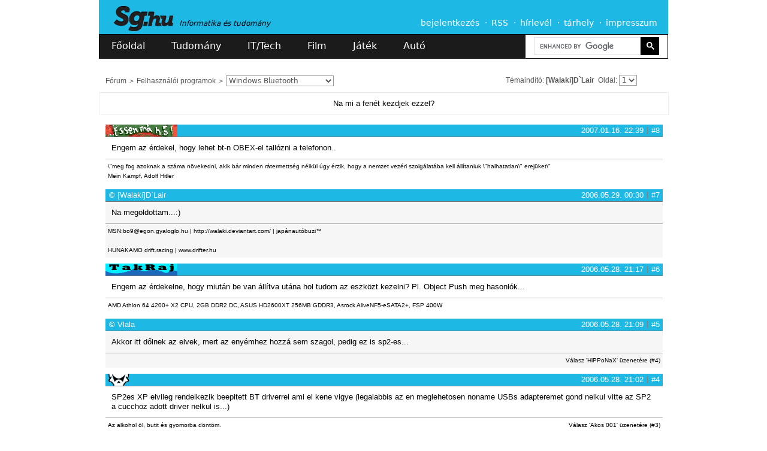

--- FILE ---
content_type: text/html; charset=utf-8
request_url: https://sg.hu/forum/tema/1148840900
body_size: 12814
content:
<!DOCTYPE html>
<!--[if lt IE 7]>
<html class="no-js lt-ie10 lt-ie9 lt-ie8 lt-ie7"> <![endif]-->
<!--[if IE 7]>
<html class="no-js lt-ie10 lt-ie9 lt-ie8"> <![endif]-->
<!--[if IE 8]>
<html class="no-js lt-ie10 lt-ie9"> <![endif]-->
<!--[if IE 9]>
<html class="no-js lt-ie10"> <![endif]-->
<!--[if gt IE 10]><!-->
<html class="no-js"> <!--<![endif]-->
<head>
    <meta charset="utf-8">
    <meta http-equiv="X-UA-Compatible" content="IE=edge">
    <title>SG.hu - Fórum - Windows Bluetooth</title>
    <link rel="icon" href="/favicon.png" type="image/png">
    <link rel="shortcut icon" href="/favicon.ico?new" type="image/x-icon">
                    <meta name="description" content="Informatika, tudomány, film és játék - hírek, cikkek, tesztek és bemutatók">
                <meta name="robots" content="index, follow">
        <meta http-equiv="Content-Security-Policy" content="upgrade-insecure-requests">
    <meta name="viewport" content="width=950px, maximum-scale=2">
    <meta name="theme-color" content="#1eb8e4"/>
    <link rel="alternate" type="application/rss+xml" title="Sg.hu - Összes hír" href="https://media.sg.hu/rss/rss.xml"/>
    <link rel="alternate" type="application/rss+xml" title="Sg.hu - IT/Tech hírek" href="https://media.sg.hu/rss/rss_it.xml"/>
    <link rel="alternate" type="application/rss+xml" title="Sg.hu - Tudomány hírek" href="https://media.sg.hu/rss/rss_tudomany.xml"/>
    <link rel="alternate" type="application/rss+xml" title="Sg.hu - Játék hírek" href="https://media.sg.hu/rss/rss_jatek.xml"/>
    <link rel="alternate" type="application/rss+xml" title="Sg.hu - Autó hírek" href="https://media.sg.hu/rss/rss_auto.xml"/>
    <link rel="alternate" type="application/rss+xml" title="Sg.hu - Film hírek" href="https://media.sg.hu/rss/rss_film.xml"/>

            <meta property="fb:app_id" content="444242162347575">
            
                <link rel="stylesheet" href="/assets/css/normalize_c4e77b87e73e1961df9d9195de4dad5f.css">
    <link rel="stylesheet" href="/assets/css/plugins_064234ba6397149289b8373a812e9624.css">
    <link rel="stylesheet" href="/assets/css/main_10b2efa8591094f4f2b9f2209a8d333d.css">

        <!--
    <script src="/assets/js/emojify/emojify.min.js?v=8" type="text/javascript"></script>
    <link rel="stylesheet" type="text/css" href="/assets/sceditor-2.1.3/minified/themes/default.min.css" />
    <style>
        .sceditor-container textarea {
            padding: 10px 5px !important;
            color: #000 !important;
        }
    </style>
    -->
    <!--<link rel="stylesheet" type="text/css" href="/assets/bbeditor/wbbtheme.css" />-->

                    <script src="/assets/js/vendor/modernizr-2.7.1.min.js"></script>
    
    <script type="text/javascript" src="//cdnjs.cloudflare.com/ajax/libs/jquery/2.2.3/jquery.min.js"></script>
    <script type="text/javascript">window.jQuery || document.write('<script  type="text/javascript" src="/assets/js/vendor/jquery.js"><\/script>')</script>
    <script async src="https://cse.google.com/cse.js?cx=7701aba287ee24660">
    </script>

    
    <!--<script src="https://bbcdn.go.cz.bbelements.com/creatives/cdn12653/b10/132/95/b1013295/extra/adme-core-async-general.min.js"></script>-->
	<!-- Adme -->
    <script type="application/javascript">
        var debugVersion=Date.now();const admeLocalQueryString=window.location.search,admeLocalUrlParams=new URLSearchParams(admeLocalQueryString),admeLocalDebug=admeLocalUrlParams.has("admeDebug"),admeUrl="https://link.adaptivemedia.hu/adme/extra/adme",admeLink=admeLocalDebug?admeUrl+".js?v="+debugVersion:admeUrl+".min.js",admeElement=document.createElement("script");admeElement.src=admeLink,document.head.appendChild(admeElement),admeElement.onload=()=>{console.log("adme.js loaded")},admeElement.onerror=()=>{console.log("adme.js cannot be loaded")};
    </script>
	<!--<script>
	function getMonday(d) {
		d = new Date(d);
		var day = d.getDay(), diff = d.getDate() - day + (day == 0 ? -6:1);
		return new Date(d.setDate(diff));
	}

	var version = getMonday(new Date()).toISOString().slice(0,10).replaceAll("-","");

	const admeLocalQueryString = window.location.search;
	const admeLocalUrlParams = new URLSearchParams(admeLocalQueryString);
	const admeLocalDebug = admeLocalUrlParams.has('admeDebug');
	const admeUrl = "https://link.adaptivemedia.hu/adme/extra/adme-core-async-general";
	const admeLink = admeLocalDebug ? admeUrl + ".js?v=" + version : admeUrl + ".min.js?v=" + version;

	const admeElement = document.createElement("script");
	admeElement.src = admeLink;
	document.head.appendChild(admeElement);

	admeElement.onload = () => {
		console.log(`adme.js loaded`);
	};

	admeElement.onerror = () => {
		console.log(`adme.js cannot be loaded`);
	};
	</script>-->

        
    <link rel="stylesheet" type="text/css"
          href="//cdnjs.cloudflare.com/ajax/libs/cookieconsent2/3.0.3/cookieconsent.min.css"/>
    <script src="//cdnjs.cloudflare.com/ajax/libs/cookieconsent2/3.0.3/cookieconsent.min.js"></script>
    <script>

        /**
         * Sets a localStorage setting.
         * @param name
         * @param value
         */
        function setSetting(name, value) {
            var testObject = {'value': value};
            localStorage.setItem(name, JSON.stringify(testObject));
        }

        /**
         * Gets a localStorage setting.
         * @param name
         * @returns {*}
         */
        function getSetting(name) {
            var retrievedObject = localStorage.getItem(name);
            if (!retrievedObject) {
                return false;
            }

            var jsonObject = JSON.parse(retrievedObject);
            return jsonObject.value;
        }

        /*window.addEventListener("load", function () {
            if (!getSetting('cookieconsent_status')) {
                window.cookieconsent.initialise({
                    "palette": {
                        "popup": {
                            "background": "rgba(30, 184, 228, 1)",
                            "text": "#ffffff"
                        },
                        "button": {
                            "background": "transparent",
                            "text": "#ffffff",
                            "border": "#ffffff"
                        }
                    },
                    "content": {
                        "message": "Ez a weboldal cookie-kat és más követési megoldásokat alkalmaz\nelemzésekhez, a felhasználói élmény javításához, személyre szabott\nhirdetésekhez és a hirdetési csalások felderítéséhez. Az Adatvédelmi\ntájékoztatóban részletesen is megtalálhatóak ezek az információk, és módosíthatóak a\nbeállítások.",
                        "dismiss": "Rendben",
                        "link": "Adatvédelmi tájékoztató",
                        "href": "https://sg.hu/adatvedelmi-nyilatkozat"
                    },
                    onStatusChange: function (status, chosenBefore) {
                        if (status === 'dismiss') {
                            setSetting('cookieconsent_status', 1);
                        }
                    }
                });
            }
        });*/
    </script>
    <!-- InMobi Choice. Consent Manager Tag v3.0 (for TCF 2.2) -->
    <script type="text/javascript" async=true>
        (function() {
            var host = 'sg.hu';
            var element = document.createElement('script');
            var firstScript = document.getElementsByTagName('script')[0];
            var url = 'https://cmp.inmobi.com'
            .concat('/choice/', '2CFJPrqDGZcGN', '/', host, '/choice.js?tag_version=V3');
            var uspTries = 0;
            var uspTriesLimit = 3;
            element.async = true;
            element.type = 'text/javascript';
            element.src = url;

            firstScript.parentNode.insertBefore(element, firstScript);

            function makeStub() {
                var TCF_LOCATOR_NAME = '__tcfapiLocator';
                var queue = [];
                var win = window;
                var cmpFrame;

                function addFrame() {
                    var doc = win.document;
                    var otherCMP = !!(win.frames[TCF_LOCATOR_NAME]);

                    if (!otherCMP) {
                        if (doc.body) {
                            var iframe = doc.createElement('iframe');

                            iframe.style.cssText = 'display:none';
                            iframe.name = TCF_LOCATOR_NAME;
                            doc.body.appendChild(iframe);
                        } else {
                            setTimeout(addFrame, 5);
                        }
                    }
                    return !otherCMP;
                }

                function tcfAPIHandler() {
                    var gdprApplies;
                    var args = arguments;

                    if (!args.length) {
                        return queue;
                    } else if (args[0] === 'setGdprApplies') {
                        if (
                                args.length > 3 &&
                                args[2] === 2 &&
                                typeof args[3] === 'boolean'
                        ) {
                            gdprApplies = args[3];
                            if (typeof args[2] === 'function') {
                                args[2]('set', true);
                            }
                        }
                    } else if (args[0] === 'ping') {
                        var retr = {
                            gdprApplies: gdprApplies,
                            cmpLoaded: false,
                            cmpStatus: 'stub'
                        };

                        if (typeof args[2] === 'function') {
                            args[2](retr);
                        }
                    } else {
                        if(args[0] === 'init' && typeof args[3] === 'object') {
                            args[3] = Object.assign(args[3], { tag_version: 'V3' });
                        }
                        queue.push(args);
                    }
                }

                function postMessageEventHandler(event) {
                    var msgIsString = typeof event.data === 'string';
                    var json = {};

                    try {
                        if (msgIsString) {
                            json = JSON.parse(event.data);
                        } else {
                            json = event.data;
                        }
                    } catch (ignore) {}

                    var payload = json.__tcfapiCall;

                    if (payload) {
                        window.__tcfapi(
                                payload.command,
                                payload.version,
                                function(retValue, success) {
                                    var returnMsg = {
                                        __tcfapiReturn: {
                                            returnValue: retValue,
                                            success: success,
                                            callId: payload.callId
                                        }
                                    };
                                    if (msgIsString) {
                                        returnMsg = JSON.stringify(returnMsg);
                                    }
                                    if (event && event.source && event.source.postMessage) {
                                        event.source.postMessage(returnMsg, '*');
                                    }
                                },
                                payload.parameter
                        );
                    }
                }

                while (win) {
                    try {
                        if (win.frames[TCF_LOCATOR_NAME]) {
                            cmpFrame = win;
                            break;
                        }
                    } catch (ignore) {}

                    if (win === window.top) {
                        break;
                    }
                    win = win.parent;
                }
                if (!cmpFrame) {
                    addFrame();
                    win.__tcfapi = tcfAPIHandler;
                    win.addEventListener('message', postMessageEventHandler, false);
                }
            };

            makeStub();

            function makeGppStub() {
                const CMP_ID = 10;
                const SUPPORTED_APIS = [
                    '2:tcfeuv2',
                    '6:uspv1',
                    '7:usnatv1',
                    '8:usca',
                    '9:usvav1',
                    '10:uscov1',
                    '11:usutv1',
                    '12:usctv1'
                ];

                window.__gpp_addFrame = function (n) {
                    if (!window.frames[n]) {
                        if (document.body) {
                            var i = document.createElement("iframe");
                            i.style.cssText = "display:none";
                            i.name = n;
                            document.body.appendChild(i);
                        } else {
                            window.setTimeout(window.__gpp_addFrame, 10, n);
                        }
                    }
                };
                window.__gpp_stub = function () {
                    var b = arguments;
                    __gpp.queue = __gpp.queue || [];
                    __gpp.events = __gpp.events || [];

                    if (!b.length || (b.length == 1 && b[0] == "queue")) {
                        return __gpp.queue;
                    }

                    if (b.length == 1 && b[0] == "events") {
                        return __gpp.events;
                    }

                    var cmd = b[0];
                    var clb = b.length > 1 ? b[1] : null;
                    var par = b.length > 2 ? b[2] : null;
                    if (cmd === "ping") {
                        clb(
                                {
                                    gppVersion: "1.1", // must be “Version.Subversion”, current: “1.1”
                                    cmpStatus: "stub", // possible values: stub, loading, loaded, error
                                    cmpDisplayStatus: "hidden", // possible values: hidden, visible, disabled
                                    signalStatus: "not ready", // possible values: not ready, ready
                                    supportedAPIs: SUPPORTED_APIS, // list of supported APIs
                                    cmpId: CMP_ID, // IAB assigned CMP ID, may be 0 during stub/loading
                                    sectionList: [],
                                    applicableSections: [-1],
                                    gppString: "",
                                    parsedSections: {},
                                },
                                true
                        );
                    } else if (cmd === "addEventListener") {
                        if (!("lastId" in __gpp)) {
                            __gpp.lastId = 0;
                        }
                        __gpp.lastId++;
                        var lnr = __gpp.lastId;
                        __gpp.events.push({
                            id: lnr,
                            callback: clb,
                            parameter: par,
                        });
                        clb(
                                {
                                    eventName: "listenerRegistered",
                                    listenerId: lnr, // Registered ID of the listener
                                    data: true, // positive signal
                                    pingData: {
                                        gppVersion: "1.1", // must be “Version.Subversion”, current: “1.1”
                                        cmpStatus: "stub", // possible values: stub, loading, loaded, error
                                        cmpDisplayStatus: "hidden", // possible values: hidden, visible, disabled
                                        signalStatus: "not ready", // possible values: not ready, ready
                                        supportedAPIs: SUPPORTED_APIS, // list of supported APIs
                                        cmpId: CMP_ID, // list of supported APIs
                                        sectionList: [],
                                        applicableSections: [-1],
                                        gppString: "",
                                        parsedSections: {},
                                    },
                                },
                                true
                        );
                    } else if (cmd === "removeEventListener") {
                        var success = false;
                        for (var i = 0; i < __gpp.events.length; i++) {
                            if (__gpp.events[i].id == par) {
                                __gpp.events.splice(i, 1);
                                success = true;
                                break;
                            }
                        }
                        clb(
                                {
                                    eventName: "listenerRemoved",
                                    listenerId: par, // Registered ID of the listener
                                    data: success, // status info
                                    pingData: {
                                        gppVersion: "1.1", // must be “Version.Subversion”, current: “1.1”
                                        cmpStatus: "stub", // possible values: stub, loading, loaded, error
                                        cmpDisplayStatus: "hidden", // possible values: hidden, visible, disabled
                                        signalStatus: "not ready", // possible values: not ready, ready
                                        supportedAPIs: SUPPORTED_APIS, // list of supported APIs
                                        cmpId: CMP_ID, // CMP ID
                                        sectionList: [],
                                        applicableSections: [-1],
                                        gppString: "",
                                        parsedSections: {},
                                    },
                                },
                                true
                        );
                    } else if (cmd === "hasSection") {
                        clb(false, true);
                    } else if (cmd === "getSection" || cmd === "getField") {
                        clb(null, true);
                    }
                    //queue all other commands
                    else {
                        __gpp.queue.push([].slice.apply(b));
                    }
                };
                window.__gpp_msghandler = function (event) {
                    var msgIsString = typeof event.data === "string";
                    try {
                        var json = msgIsString ? JSON.parse(event.data) : event.data;
                    } catch (e) {
                        var json = null;
                    }
                    if (typeof json === "object" && json !== null && "__gppCall" in json) {
                        var i = json.__gppCall;
                        window.__gpp(
                                i.command,
                                function (retValue, success) {
                                    var returnMsg = {
                                        __gppReturn: {
                                            returnValue: retValue,
                                            success: success,
                                            callId: i.callId,
                                        },
                                    };
                                    event.source.postMessage(msgIsString ? JSON.stringify(returnMsg) : returnMsg, "*");
                                },
                                "parameter" in i ? i.parameter : null,
                                "version" in i ? i.version : "1.1"
                        );
                    }
                };
                if (!("__gpp" in window) || typeof window.__gpp !== "function") {
                    window.__gpp = window.__gpp_stub;
                    window.addEventListener("message", window.__gpp_msghandler, false);
                    window.__gpp_addFrame("__gppLocator");
                }
            };

            makeGppStub();

            var uspStubFunction = function() {
                var arg = arguments;
                if (typeof window.__uspapi !== uspStubFunction) {
                    setTimeout(function() {
                        if (typeof window.__uspapi !== 'undefined') {
                            window.__uspapi.apply(window.__uspapi, arg);
                        }
                    }, 500);
                }
            };

            var checkIfUspIsReady = function() {
                uspTries++;
                if (window.__uspapi === uspStubFunction && uspTries < uspTriesLimit) {
                    console.warn('USP is not accessible');
                } else {
                    clearInterval(uspInterval);
                }
            };

            if (typeof window.__uspapi === 'undefined') {
                window.__uspapi = uspStubFunction;
                var uspInterval = setInterval(checkIfUspIsReady, 6000);
            }
        })();
    </script>
    <!-- End InMobi Choice. Consent Manager Tag v3.0 (for TCF 2.2) -->
	<!-- Google tag (gtag.js) -->
	<script async src="https://www.googletagmanager.com/gtag/js?id=G-7S1VCSZJQ5"></script>
	<script>
		window.dataLayer = window.dataLayer || [];
		function gtag(){dataLayer.push(arguments);}
		gtag('js', new Date());

		gtag('config', 'G-7S1VCSZJQ5');
	</script>
</head>
<body class=""  style="">

<a id="top" name="top"></a>
<div id="fb-root"></div>
<!--<script type="text/javascript">
    if (localStorage.getItem('jonnyvagyok')) {
        console.log('phi', (typeof phi !== 'undefined') ? phi : 'no phi');
        console.log('phc', (typeof phc !== 'undefined') ? phc : 'no phc');
    }
</script>-->

<!--[if lte IE 7]>
<p id="browsehappy">Az Ön böngészője <strong>elavult</strong>. Kérjük <a href="https://browsehappy.com/"
                                                                         target="_blank">ide kattintva</a> frissítse a
    jobb felhasználói élmény érdekében.</p>
<![endif]-->

<!--<div class="ad-test"></div>-->

        <div style="text-align: center;">

    </div>


<nav id="menu-family" class="page-center" style="">
    <span>Lapcsaládunk:</span>
    <a href="/" class="sghu" data-ga='{"category": "family-menu","action": "click","label": "sg"}'>Sg.hu</a>
    <a href="https://prohardver.hu" class="prohardver" target="_blank"
       data-ga='{"category": "family-menu","action": "click","label": "prohardver"}'>PROHARDVER!</a>
    <a href="https://mobilarena.hu" class="mobilarena" target="_blank"
       data-ga='{"category": "family-menu","action": "click","label": "mobilarena"}'>Mobilarena</a>
    <a href="https://itcafe.hu" class="it_cafe" target="_blank"
       data-ga='{"category": "family-menu","action": "click","label": "it-cafe"}'>IT Cafe</a>
    <a href="https://gamepod.hu" class="gamepodhu" target="_blank"
       data-ga='{"category": "family-menu","action": "click","label": "gamepod.hu"}'>GAMEPOD.hu</a>
    <a href="https://logout.hu" class="logouthu" target="_blank"
       data-ga='{"category": "family-menu","action": "click","label": "logout.hu"}'>LOGOUT.hu</a>
</nav><!-- /#menu-family -->

<header id="header" class="page-center slotHeader">
    <div id="header-top" class="cf">
        <hgroup>
            <h1>
                <a href="/" id="logo"></a>
            </h1>
            <h2>Informatika és tudomány</h2>
        </hgroup>

        <nav id="menu-main">
            <a href="/felhasznalo/bejelentkezes?to=/forum/tema/1148840900">bejelentkezés</a>
        <a href="/rss">RSS</a>
    <a href="/hirlevel-regisztracio">hírlevél</a>
    <a href="https://www.mediacenter.hu/tarhely.php" target="_blank"
       data-ga='{"category": "main-menu","action": "click","label": "tárhely"}'>tárhely</a>
    <a href="/impresszum">impresszum</a>
</nav><!-- /#menu-main -->

<!--<a href="//sg.hu/akadalymentes" alt="Vakbarát változat"><img id="vakbarat" src="/assets/img/icons/vakbarat.png" /></a>-->
    </div><!-- /#header-top -->

    <div id="header-bottom" class="cf">
        <nav id="menu-heading">
    <a href="/" class="index ">Főoldal</a>
    <a href="/tudomany" class="tudomany ">Tudomány</a>
    <a href="/it-tech" class="it-tech ">IT/Tech</a>
    <a href="/film" class="film ">Film</a>
    <a href="/jatek" class="jatek ">Játék</a>
    <a href="/auto" class="auto ">Autó</a>
</nav><!-- /#menu-heading -->


        <form action="/kereses" method="get" id="search-top">
            <input type="hidden" name="fid" value="1148840900"/>
        <!--<input type="hidden" name="csrf" value="" />-->
    <!--<input type="search" name="s" value="" placeholder="Keresés..." autocomplete="off"
           data-ga='{"category": "search","action": "click","label": "search-focus"}'>-->
    <div class="gcse-search"></div>
    <!--<button type="submit" title="Mehet"
            data-ga='{"category": "search","action": "click","label": "send-button"}'></button>-->
    <!--<div id="search-top-filter">
        <div class="section cf">
            <input type="checkbox" name="a" value="1"
                                      id="search-input-articles" data-ga='{"category": "search","action": "click","label": "cikkek"}'>
            <label for="search-input-articles" data-ga='{"category": "search","action": "click","label": "cikkek"}'>Cikkek</label>
            <input type="checkbox" name="f" value="1"
                                      id="search-input-forums" data-ga='{"category": "search","action": "click","label": "fórum"}'>
            <label for="search-input-forums"
                   data-ga='{"category": "search","action": "click","label": "fórum"}'>Fórum</label>
            <input type="checkbox" name="ft" value="1"
                   checked="checked"                   id="search-input-topics" data-ga='{"category": "search","action": "click","label": "hozzászólások"}'>
            <label for="search-input-topics"
                   data-ga='{"category": "search","action": "click","label": "hozzászólások"}'>Hozzászólások</label>

                    </div>
        <div class="section cf">
            <select name="sh">
                <option value="">Összes</option>
                <option value="science" >Tudomány
                </option>
                <option value="tech" >IT/Tech</option>
                <option value="movie" >Film</option>
                <option value="game" >Játék</option>
                <option value="auto" >Autó</option>
            </select>
            <label for="search-input-favourites">rovat</label>
            <select name="l">
                <option value="10">10</option>
                <option value="25">25</option>
                <option value="50">50</option>
                <option value="100">100</option>
            </select>
            <label for="search-input-favourites">találat / oldal</label>
        </div>
    </div>-->
</form><!-- /#search-top -->
    </div><!-- /#header-bottom -->
        
</header><!-- /#header -->

<div id="content" class="page-center cf slotFullContainer" >
    

                    <div id="forum-wrap" class="topic-listing">
        <nav id="breadcrumb" class="light-border-bottom cf">
    <nav>
                                    <a href="/forum">Fórum</a>
                                                <a href="/forum/temak/5">Felhasználói programok</a>
                    
                    <select id="topicslist" data-open-url="true">
                                                                                                
                    <option value="1162993290" data-url="/forum/tema/1162993290">
                        Olyan programot keresek, ami...
                    </option>
                                                                                
                    <option value="979813350" data-url="/forum/tema/979813350">
                        Segítséget kérek
                    </option>
                                                                                
                    <option value="1134048584" data-url="/forum/tema/1134048584">
                        Moderátor figyelmébe
                    </option>
                                                                                
                    <option value="1088340831" data-url="/forum/tema/1088340831">
                        torrent (ne kérj meghívót!)
                    </option>
                                                                                
                    <option value="1182155842" data-url="/forum/tema/1182155842">
                        Antivirus &amp; Antispyware (Vírusvédelem)
                    </option>
                                                                                
                    <option value="1111644056" data-url="/forum/tema/1111644056">
                        Eset Nod32 trial és nem trial kódok
                    </option>
                                                                                
                    <option value="1624724206" data-url="/forum/tema/1624724206">
                        Windows 11
                    </option>
                                                                                
                    <option value="1164537239" data-url="/forum/tema/1164537239">
                        Maxthon
                    </option>
                                                                                
                    <option value="1100255345" data-url="/forum/tema/1100255345">
                        Mozilla Firefox
                    </option>
                                                                                
                    <option value="1252430114" data-url="/forum/tema/1252430114">
                        Ccleaner
                    </option>
                                                                                
                    <option value="1047049649" data-url="/forum/tema/1047049649">
                        Total Commander help
                    </option>
                                                                                
                    <option value="1183560929" data-url="/forum/tema/1183560929">
                        Eset Smart Security
                    </option>
                                                                                
                    <option value="1088656455" data-url="/forum/tema/1088656455">
                        AVAST! Antivirus
                    </option>
                                                                                
                    <option value="1159254487" data-url="/forum/tema/1159254487">
                        Kaspersky Int. Security
                    </option>
                                                                                
                    <option value="1039048277" data-url="/forum/tema/1039048277">
                        AntiVirus Programok
                    </option>
                                                                                
                    <option value="1220389548" data-url="/forum/tema/1220389548">
                        Google Chrome
                    </option>
                                                                                
                    <option value="1404328557" data-url="/forum/tema/1404328557">
                        Windows 10
                    </option>
                                                                                
                    <option value="1130839436" data-url="/forum/tema/1130839436">
                        optimalizálás
                    </option>
                                                                                
                    <option value="964622373" data-url="/forum/tema/964622373">
                        Windows XP
                    </option>
                                                                                
                    <option value="1138780836" data-url="/forum/tema/1138780836">
                        Windows 7
                    </option>
                                                                                
                    <option value="1190811562" data-url="/forum/tema/1190811562">
                        Alexa webstatisztika
                    </option>
                                                                                
                    <option value="1090315843" data-url="/forum/tema/1090315843">
                        Fájlok tömörítése
                    </option>
                                                                                
                    <option value="1070456584" data-url="/forum/tema/1070456584">
                        Photoshop
                    </option>
                                                                                
                    <option value="1024035655" data-url="/forum/tema/1024035655">
                        3D Studio MAX
                    </option>
                                                                                
                    <option value="1043617395" data-url="/forum/tema/1043617395">
                        Html-, css- és php-help
                    </option>
                                                                                
                    <option value="942545959" data-url="/forum/tema/942545959">
                        Windows 98 Hun SE
                    </option>
                                                                                
                    <option value="1130100675" data-url="/forum/tema/1130100675">
                        Zmodeler 2/3
                    </option>
                                                                                
                    <option value="1082383970" data-url="/forum/tema/1082383970">
                        SKYPE
                    </option>
                                                                                
                    <option value="1133385514" data-url="/forum/tema/1133385514">
                        PS Works (nem segítség kérő topik)
                    </option>
                                                                                
                    <option value="977751129" data-url="/forum/tema/977751129">
                        Maya
                    </option>
                                                                                
                    <option value="1033416472" data-url="/forum/tema/1033416472">
                        Opera
                    </option>
                                                                                
                    <option value="1043168920" data-url="/forum/tema/1043168920">
                        Help! Megszívattak a mappák!
                    </option>
                                                                                
                    <option value="1134738786" data-url="/forum/tema/1134738786">
                        Windows Live Messenger
                    </option>
                                                                                
                    <option value="1097345795" data-url="/forum/tema/1097345795">
                        Adobe After Effects
                    </option>
                                                                                
                    <option value="1022885435" data-url="/forum/tema/1022885435">
                        help!!!
                    </option>
                                                                                
                    <option value="1259085565" data-url="/forum/tema/1259085565">
                        Windows 8 - 8.1
                    </option>
                                                                                
                    <option value="1110016589" data-url="/forum/tema/1110016589">
                        ACDSee
                    </option>
                                                                                
                    <option value="1161379118" data-url="/forum/tema/1161379118">
                        VLC
                    </option>
                                                                                
                    <option value="1213905832" data-url="/forum/tema/1213905832">
                        C++ / Játék fejlesztés
                    </option>
                                                                                
                    <option value="1655882950" data-url="/forum/tema/1655882950">
                        40 éves gépre VADIÚJ operációs rendszer!
                    </option>
                                                                                
                    <option value="1155379978" data-url="/forum/tema/1155379978">
                        Digitális könyv készítése
                    </option>
                                                                                
                    <option value="1084757857" data-url="/forum/tema/1084757857">
                        dll fájlok megnyitása
                    </option>
                                                                                
                    <option value="1526132987" data-url="/forum/tema/1526132987">
                        Brave böngésző
                    </option>
                                                                                
                    <option value="1116403927" data-url="/forum/tema/1116403927">
                        Maple
                    </option>
                                                                                
                    <option value="1308060627" data-url="/forum/tema/1308060627">
                        Unity3D
                    </option>
                                                                                
                    <option value="1104803501" data-url="/forum/tema/1104803501">
                        Ubuntu Linux
                    </option>
                                                                                
                    <option value="1129729014" data-url="/forum/tema/1129729014">
                        Progam magyarosítások
                    </option>
                                                                                
                    <option value="1147475066" data-url="/forum/tema/1147475066">
                        Windows Media Player 11
                    </option>
                                                                                
                    <option value="1001836673" data-url="/forum/tema/1001836673">
                        Videószerkesztő
                    </option>
                                                                                
                    <option value="1105022422" data-url="/forum/tema/1105022422">
                        Mozilla Thunderbird
                    </option>
                
                                    <option value="1148840900" data-url="/forum/tema/1148840900" selected>
                        Windows Bluetooth
                    </option>
                            </select>
            </nav>

            <div id="topic-panel" class="pull-right">
                            
                
                            
                            <span class="owner">
                    Témaindító: <a href="/felhasznalo/983302532">[Walaki]D`Lair</a>
                </span>
            
            <span class="owner"
                  id="pagination-select">Oldal:     <select id="paginationselect" onChange="window.location.href=this.value">
                                                                        <option value="/forum/tema/1148840900?page=1" selected>1</option>
            </select>
</span>

                            <a href="?order=asc" class="icons order-desc" title="Listázás időrendi sorrendben."></a>
            
            
                            <a href="/forum/rss/tema-uzenetek/1148840900.xml" class="icons rss" title="A téma hozzászólásainak RSS csatornája."></a>
                    </div>
    
    </nav>
        <div id="max-unique">8</div>
        <div id="topic-information">
            Na mi a fenét kezdjek ezzel?
        </div>
                    
                

        
    
    <div id="forum-posts-list" class="slotComments cf "
         data-info='{"user_id":"","topic_id":"1148840900","modDel":"","modEdit":"","avatar":"1"}'>
        
        <ul>
                                                                
                                <li id="post-1148840900-1168983583"
                    class="forum-post post post-1168983583 post-unique-8 user-vip-false avatar-height-20  user-1149190459"
                    data-post-info='{"msg_id":1168983583,"msg_unique":8}'>
                        
    <header id="post-pit-8" class="header gray-border-bottom-lw
                    vip-head-bg-0

                     cf">
                
                                <a href="/felhasznalo/1149190459" class="name avatar-image pull-left">
                <img loading="lazy" src="https://media.sg.hu/forum/avatars/11491904591208300225.jpg" width="120"
                     height="20"
                     alt="PíszLávJuniti" title="PíszLávJuniti"
                     class="ir">
            </a>
            

                    <span class="icons">
                                                                        <div class="icon crown"
                             title="2006.06.01. óta regisztrált fórumozó"></div>
                                            <div class="icon crown"
                             title="2006.06.01. óta regisztrált fórumozó"></div>
                                            <div class="icon crown"
                             title="2006.06.01. óta regisztrált fórumozó"></div>
                                            <div class="icon crown"
                             title="2006.06.01. óta regisztrált fórumozó"></div>
                                    
                
                            
                                            </span>
        
        <a href="/forum/uzenet/1148840900/8" class="post-no pull-right" rel="nofollow">#8</a>

        
        <span class="separator pull-right"></span>
        <time id="datetime" datetime="2007-01-16T22:39:43+01:00"
              class="posted pull-right">2007.01.16. 22:39</time>

        
        
            </header>

    <section class="body">
        Engem az érdekel, hogy lehet bt-n OBEX-el tallózni a telefonon..
    </section>

            <footer class="footer light-grey-border-top cf">
                                                    <div class="copyright">
                    \"meg fog azoknak a száma növekedni, akik bár minden rátermettség nélkül úgy érzik, hogy a nemzet vezéri szolgálatába kell állítaniuk \"halhatatlan\" erejüket\"<br />
Mein Kampf, Adolf Hitler
                </div>
                    </footer>
    
                </li>
                                                                
                                <li id="post-1148840900-1148855424"
                    class="forum-post post post-1148855424 post-unique-7 user-vip-false avatar-height-20  user-983302532"
                    data-post-info='{"msg_id":1148855424,"msg_unique":7}'>
                        
    <header id="post-pit-7" class="header gray-border-bottom-lw
         cf">
                
                                <a id="name" href="/felhasznalo/983302532"
               class="name avatar-link pull-left">[Walaki]D`Lair</a>
            

                    <span class="icons">
                            
                
                            
                                    <div class="icon bdead" title="Rest in Peace [Walaki]D`Lair"></div>
                                        </span>
        
        <a href="/forum/uzenet/1148840900/7" class="post-no pull-right" rel="nofollow">#7</a>

        
        <span class="separator pull-right"></span>
        <time id="datetime" datetime="2006-05-29T00:30:24+02:00"
              class="posted pull-right">2006.05.29. 00:30</time>

        
        
            </header>

    <section class="body">
        Na megoldottam...:)
    </section>

            <footer class="footer light-grey-border-top cf">
                                                    <div class="copyright">
                    MSN:<a href="/cdn-cgi/l/email-protection" class="__cf_email__" data-cfemail="e2808ddba287858d8ccc859b838e8d858e8dcc8a97">[email&#160;protected]</a> | http://walaki.deviantart.com/ | japánautóbuzi&#8482;<br />
<br />
HUNAKAMO drift.racing | www.drifter.hu
                </div>
                    </footer>
    
                </li>
                                                                
                                <li id="post-1148840900-1148843825"
                    class="forum-post post post-1148843825 post-unique-6 user-vip-false avatar-height-20  user-1090876428"
                    data-post-info='{"msg_id":1148843825,"msg_unique":6}'>
                        
    <header id="post-pit-6" class="header gray-border-bottom-lw
                    vip-head-bg-0

                     cf">
                
                                <a href="/felhasznalo/1090876428" class="name avatar-image pull-left">
                <img loading="lazy" src="https://media.sg.hu/forum/avatars/10908764281103974943.gif" width="120"
                     height="20"
                     alt="takraj" title="takraj"
                     class="ir">
            </a>
            

                    <span class="icons">
                                                                        <div class="icon crown"
                             title="2004.07.26. óta regisztrált fórumozó"></div>
                                            <div class="icon crown"
                             title="2004.07.26. óta regisztrált fórumozó"></div>
                                            <div class="icon crown"
                             title="2004.07.26. óta regisztrált fórumozó"></div>
                                            <div class="icon crown"
                             title="2004.07.26. óta regisztrált fórumozó"></div>
                                    
                                                    <div class="icon star"
                         title="2004.07.26. óta regisztrált fórumozó"></div>
                                    <div class="icon star"
                         title="2004.07.26. óta regisztrált fórumozó"></div>
                            
                            
                                            </span>
        
        <a href="/forum/uzenet/1148840900/6" class="post-no pull-right" rel="nofollow">#6</a>

        
        <span class="separator pull-right"></span>
        <time id="datetime" datetime="2006-05-28T21:17:05+02:00"
              class="posted pull-right">2006.05.28. 21:17</time>

        
        
            </header>

    <section class="body">
        Engem az érdekelne, hogy miután be van állítva utána hol tudom az eszközt kezelni? Pl. Object Push meg hasonlók...
    </section>

            <footer class="footer light-grey-border-top cf">
                                                    <div class="copyright">
                    AMD Athlon 64 4200+ X2 CPU, 2GB DDR2 DC, ASUS HD2600XT 256MB GDDR3, Asrock AliveNF5-eSATA2+, FSP 400W
                </div>
                    </footer>
    
                </li>
                                                                
                                <li id="post-1148840900-1148843347"
                    class="forum-post post post-1148843347 post-unique-5 user-vip-false avatar-height-20  user-1078214529"
                    data-post-info='{"msg_id":1148843347,"msg_unique":5}'>
                        
    <header id="post-pit-5" class="header gray-border-bottom-lw
                    vip-head-bg-0

                     cf">
                
                                <a id="name" href="/felhasznalo/1078214529"
               class="name avatar-link pull-left">Vlala</a>
            

                    <span class="icons">
                            
                
                            
                                            </span>
        
        <a href="/forum/uzenet/1148840900/5" class="post-no pull-right" rel="nofollow">#5</a>

        
        <span class="separator pull-right"></span>
        <time id="datetime" datetime="2006-05-28T21:09:07+02:00"
              class="posted pull-right">2006.05.28. 21:09</time>

        
        
            </header>

    <section class="body">
        Akkor  itt dőlnek az elvek, mert az enyémhez hozzá sem szagol, pedig ez is sp2-es... 
    </section>

            <footer class="footer light-grey-border-top cf">
                                        <div class="reply pull-right">
                                    
    <a id="load-1148840900-1148843347-answer" href="#show-message" class="show-message"
       data-info='{"msg_id":1148843347,"msg_unique":5,"msg_reply":4}'>
        Válasz &#039;HiPPoNaX&#039; üzenetére  (#4)
    </a>

                </div>
                                        <div class="copyright">
                    
                </div>
                    </footer>
    
                </li>
                                                                
                                <li id="post-1148840900-1148842955"
                    class="forum-post post post-1148842955 post-unique-4 user-vip-false avatar-height-20  user-1062193746"
                    data-post-info='{"msg_id":1148842955,"msg_unique":4}'>
                        
    <header id="post-pit-4" class="header gray-border-bottom-lw
                    vip-head-bg-0

                     cf">
                
                                <a href="/felhasznalo/1062193746" class="name avatar-image pull-left">
                <img loading="lazy" src="https://media.sg.hu/forum/avatars/10621937461514557366.jpg" width="120"
                     height="20"
                     alt="HiPPoNaX" title="HiPPoNaX"
                     class="ir">
            </a>
            

                    <span class="icons">
                                                                        <div class="icon crown"
                             title="2003.08.29. óta regisztrált fórumozó"></div>
                                            <div class="icon crown"
                             title="2003.08.29. óta regisztrált fórumozó"></div>
                                            <div class="icon crown"
                             title="2003.08.29. óta regisztrált fórumozó"></div>
                                            <div class="icon crown"
                             title="2003.08.29. óta regisztrált fórumozó"></div>
                                    
                                                    <div class="icon star"
                         title="2003.08.29. óta regisztrált fórumozó"></div>
                                    <div class="icon star"
                         title="2003.08.29. óta regisztrált fórumozó"></div>
                                    <div class="icon star"
                         title="2003.08.29. óta regisztrált fórumozó"></div>
                            
                            
                                            </span>
        
        <a href="/forum/uzenet/1148840900/4" class="post-no pull-right" rel="nofollow">#4</a>

        
        <span class="separator pull-right"></span>
        <time id="datetime" datetime="2006-05-28T21:02:35+02:00"
              class="posted pull-right">2006.05.28. 21:02</time>

        
        
            </header>

    <section class="body">
        SP2es XP elvileg rendelkezik beepitett BT driverrel ami el kene vigye (legalabbis az en meglehetosen noname USBs adapteremet gond nelkul vitte az SP2 a cucchoz adott driver nelkul is...)
    </section>

            <footer class="footer light-grey-border-top cf">
                                        <div class="reply pull-right">
                                    
    <a id="load-1148840900-1148842955-answer" href="#show-message" class="show-message"
       data-info='{"msg_id":1148842955,"msg_unique":4,"msg_reply":3}'>
        Válasz &#039;Akos 001&#039; üzenetére  (#3)
    </a>

                </div>
                                        <div class="copyright">
                    Az alkohol öl, butit és gyomorba döntöm.
                </div>
                    </footer>
    
                </li>
                                                                
                                <li id="post-1148840900-1148842465"
                    class="forum-post post post-1148842465 post-unique-3 user-vip-false avatar-height-20  user-1116010169"
                    data-post-info='{"msg_id":1148842465,"msg_unique":3}'>
                        
    <header id="post-pit-3" class="header gray-border-bottom-lw
                    vip-head-bg-0

                     cf">
                
                                <a href="/felhasznalo/1116010169" class="name avatar-image pull-left">
                <img loading="lazy" src="https://media.sg.hu/forum/avatars/11160101691200087439.gif" width="120"
                     height="20"
                     alt="Akos 001" title="Akos 001"
                     class="ir">
            </a>
            

                    <span class="icons">
                                                                        <div class="icon crown"
                             title="2005.05.13. óta regisztrált fórumozó"></div>
                                            <div class="icon crown"
                             title="2005.05.13. óta regisztrált fórumozó"></div>
                                            <div class="icon crown"
                             title="2005.05.13. óta regisztrált fórumozó"></div>
                                            <div class="icon crown"
                             title="2005.05.13. óta regisztrált fórumozó"></div>
                                    
                                                    <div class="icon star"
                         title="2005.05.13. óta regisztrált fórumozó"></div>
                            
                            
                                            </span>
        
        <a href="/forum/uzenet/1148840900/3" class="post-no pull-right" rel="nofollow">#3</a>

        
        <span class="separator pull-right"></span>
        <time id="datetime" datetime="2006-05-28T20:54:25+02:00"
              class="posted pull-right">2006.05.28. 20:54</time>

        
        
            </header>

    <section class="body">
        Cd kell,mert windows nem  ismeri fel.
    </section>

            <footer class="footer light-grey-border-top cf">
                                        <div class="reply pull-right">
                                    
    <a id="load-1148840900-1148842465-answer" href="#show-message" class="show-message"
       data-info='{"msg_id":1148842465,"msg_unique":3,"msg_reply":1}'>
        Válasz &#039;[Walaki]D`Lair&#039; üzenetére  (#1)
    </a>

                </div>
                                        <div class="copyright">
                    ...ami a csövön kifér...<br />
\"For those who think Life\'s a joke, consider the Punch line\"
                </div>
                    </footer>
    
                </li>
                                                                
                                <li id="post-1148840900-1148841246"
                    class="forum-post post post-1148841246 post-unique-2 user-vip-false avatar-height-20  user-1078214529"
                    data-post-info='{"msg_id":1148841246,"msg_unique":2}'>
                        
    <header id="post-pit-2" class="header gray-border-bottom-lw
                    vip-head-bg-0

                     cf">
                
                                <a id="name" href="/felhasznalo/1078214529"
               class="name avatar-link pull-left">Vlala</a>
            

                    <span class="icons">
                            
                
                            
                                            </span>
        
        <a href="/forum/uzenet/1148840900/2" class="post-no pull-right" rel="nofollow">#2</a>

        
        <span class="separator pull-right"></span>
        <time id="datetime" datetime="2006-05-28T20:34:06+02:00"
              class="posted pull-right">2006.05.28. 20:34</time>

        
        
            </header>

    <section class="body">
        A típusát nem tudod? Az alapján könnyebb lenne, nekem IVT BlueSoleil van, de progit is adtak mellé, egyébként CD nélkül ezt sem ismerné fel.  
    </section>

            <footer class="footer light-grey-border-top cf">
                                                    <div class="copyright">
                    
                </div>
                    </footer>
    
                </li>
                                                                
                                <li id="post-1148840900-1148840942"
                    class="forum-post post post-1148840942 post-unique-1 user-vip-false avatar-height-20  user-983302532"
                    data-post-info='{"msg_id":1148840942,"msg_unique":1}'>
                        
    <header id="post-pit-1" class="header gray-border-bottom-lw
         cf">
                
                                <a id="name" href="/felhasznalo/983302532"
               class="name avatar-link pull-left">[Walaki]D`Lair</a>
            

                    <span class="icons">
                            
                
                            
                                    <div class="icon bdead" title="Rest in Peace [Walaki]D`Lair"></div>
                                        </span>
        
        <a href="/forum/uzenet/1148840900/1" class="post-no pull-right" rel="nofollow">#1</a>

        
        <span class="separator pull-right"></span>
        <time id="datetime" datetime="2006-05-28T20:29:02+02:00"
              class="posted pull-right">2006.05.28. 20:29</time>

        
        
            </header>

    <section class="body">
        A helyzet a következő:<br />
<br />
Van USB Key-em, de a vezérlőpultnál nem jelenik meg az a Bluetooth jel hogy be tudjam állítani...WTF?
    </section>

            <footer class="footer light-grey-border-top cf">
                                                    <div class="copyright">
                    MSN:<a href="/cdn-cgi/l/email-protection" class="__cf_email__" data-cfemail="3e5c51077e5b5951501059475f525159525110564b">[email&#160;protected]</a> | http://walaki.deviantart.com/ | japánautóbuzi&#8482;<br />
<br />
HUNAKAMO drift.racing | www.drifter.hu
                </div>
                    </footer>
    
                </li>
                    </ul>
    </div>

        <div id="answer-template" class="hidden">
            <li class="forum-post post-answer post-answer-unloaded">
                    
    <header id="post-pit-" class="header gray-border-bottom-lw
         cf">
                            <a class="name pull-left"></a>
        
            

                    <span class="icons">
                            
                
                            
                                            </span>
        
        <a href="" class="post-no pull-right" rel="nofollow">#</a>

                    <span class="answers-container pull-right">
                            </span>
            <span class="separator pull-right"></span>
            <a href="#reply" class="forum-topic-reply pull-right">válasz</a>

                            <span class="separator private-separator pull-right"></span>
                <a href="/uzenetek/kuld/" class="forum-topic-private pull-right">privát</a>
                    
        <span class="separator pull-right"></span>
        <time id="datetime" datetime=""
              class="posted pull-right"></time>

        
        
            </header>

    <section class="body">
        
    </section>

            <footer class="footer light-grey-border-top cf">
                            <div class="reply pull-right">
                                    
    <a id="load---answer" href="#show-message" class="show-message"
       data-info='{"msg_id":,"msg_unique":,"msg_reply":}'>
        
    </a>

                </div>
                                                    <div class="copyright">
                    
                </div>
                    </footer>
    
            </li>
        </div>
        <div id="topicdata" style="display: none" data-uid="" data-tid="1148840900"
             data-newmessage=""></div>
            
    </div><!-- /#forum-wrap -->
</div><!-- /#content -->

<footer id="footer" class="page-center">
    <div id="footer-top">
        <nav class="page-center">
            <a href="/">Főoldal</a>
            <a href="/tudomany">Tudomány</a>
            <a href="/it-tech">IT/Tech</a>
            <a href="/film">Film</a>
            <a href="/jatek">Játék</a>
            <a href="/auto">Autó</a>
        </nav>
    </div><!-- /#footer-top -->

    <div id="footer-bottom">
        <div class="page-center cf">
            <span class="privacy-policy"><a
                        href="https://sg.hu/adatvedelmi-nyilatkozat">Adatvédelmi tájékoztató</a></span>
            <span class="contact">
                E-mail:
                <script data-cfasync="false" src="/cdn-cgi/scripts/5c5dd728/cloudflare-static/email-decode.min.js"></script><script language="JavaScript">
                    <!--
                    document.write('<a href="&#109;&#97;&#105;&#108;&#116;&#111;&#58;&#115;&#122;&#101;&#114;&#107;&#101;&#115;&#122;&#116;&#111;&#115;&#101;&#103;&#64;&#115;&#103;&#46;&#104;&#117;">&#115;&#122;&#101;&#114;&#107;&#101;&#115;&#122;&#116;&#111;&#115;&#101;&#103;&#64;&#115;&#103;&#46;&#104;&#117;</a>');
                    // -->
                </script>
            </span>
            <span class="copyright">&copy; 1998-2026 SG.hu Kiadói Kft. - Minden jog fenntartva!</span>
            <a class="change-consent" style="margin-left: 10px;" onclick="window.__tcfapi('displayConsentUi', 2, function() {} );">Adatvédelmi beállítások</a>
        </div>
    </div><!-- /#footer-bottom -->
</footer><!-- /#footer -->

<!--
<script src="//cdnjs.cloudflare.com/ajax/libs/jquery/2.2.3/jquery.min.js" async></script>
<script>window.jQuery || document.write('<script src="/assets/js/vendor/jquery.js" async><\/script>')</script>
<script src="/assets/js/ph.js" async defer></script>
-->
<script>window.jQuery || document.write('<script src="/assets/js/vendor/jquery.js" async><\/script>')</script>
<script src="/assets/js/plugins_fa0546d781e46c9bc85524a72da13d1d.js"></script>
<script>
    var Site = {
        debug: false,
        gaLoaded: false,
        url: {
            api: '/api'
        }
    };
</script>
<script src="/assets/js/site_b5290633b84055e5fd681c14b46d4d60.js"></script>
<script src="/assets/js/main_b99fb38ff04b7061f759841ef121db33.js"></script>
<script>
        (function (b, o, i, l, e, r) {
        b.GoogleAnalyticsObject = l;
        b[l] || (b[l] = function () {
            (b[l].q = b[l].q || []).push(arguments)
        });
        b[l].l = +new Date;
        e = o.createElement(i);
        r = o.getElementsByTagName(i)[0];
        e.src = '//www.google-analytics.com/analytics.js';
        r.parentNode.insertBefore(e, r)
    }(window, document, 'script', 'ga'));
    ga('create', 'UA-69261-38');
    ga('send', 'pageview', {
        'hitCallback': function () {
            Site.gaLoaded = true;
        }
    });
        (function (d, s, id) {
        var js, fjs = d.getElementsByTagName(s)[0];
        if (d.getElementById(id)) return;
        js = d.createElement(s);
        js.id = id;
        js.async = true;
        js.src = "//connect.facebook.net/hu_HU/all.js#xfbml=1&appId=444242162347575";
        fjs.parentNode.insertBefore(js, fjs);
    }(document, 'script', 'facebook-jssdk'));
</script>
<!--googleoff: all-->
    <div id="modal-user-login" class="modal hide fade">
        <div class="modal-dialog">
            <div class="modal-content">
                <form action="/felhasznalo/bejelentkezes" method="post" id="user-login-form">
                    <div class="modal-header">
                        <button type="button" class="close" data-dismiss="modal" aria-hidden="true">×</button>
                        <h3>Bejelentkezés</h3>
                    </div>
                    <div class="modal-body">
                        <div class="hide alert alert-danger"></div>
                        <div class="line">
                            <input type="email" name="email" value="" id="user-login-email" placeholder="E-mail címed">
                        </div>
                        <div class="line">
                            <input autocomplete="off" type="password" name="password" value="" id="user-login-password"
                                   placeholder="Jelszavad">
                        </div>
                        <div class="line">
                            <input type="checkbox" name="remember" value="1" id="user-login-remember">
                            <label for="user-login-remember">Bejelentkezve marad</label>
                        </div>
                    </div>
                    <div class="modal-footer">
                        <button type="submit" class="btn btn-success">Bejelentkezek</button>
                    </div>
                </form>
            </div>
        </div>
    </div>
<!--googleon: all-->

    <script src="/assets/js/newComment.js?version=v2"></script>
    <!--<script src="/assets/sceditor-2.1.3/minified/jquery.sceditor.min.js"></script>-->
    <script src="/assets/sceditor-2.1.3/jquery.sceditor.bbcode.js"></script>
    <script src="/assets/sceditor-2.1.3/languages/hu.js"></script>
    <!--<script src="/assets/sceditor-2.1.3/bbcode.js"></script>-->
    <script src="/assets/sceditor-2.1.3/material.js"></script>
    <!--<script src="/assets/bbeditor/jquery.wysibb.min.js"></script>
    <script src="/assets/bbeditor/hu.js"></script>-->
    <!--
    <script>
        $(document).ready(function() {
            var emoji = new EmojiConvertor();
            emoji.use_sheet = true;
            emoji.init_env();
            emoji.img_set = 'apple';
            emoji.replace_mode = 'unified';
            emoji.text_mode = false;
            document.getElementById('forum-posts-list').innerHTML = emoji.replace_colons(document.getElementById('forum-posts-list').innerHTML);
        });
    </script>
    -->
<!--<script type="text/javascript" class="teads" async="true" src="//a.teads.tv/page/75007/tag"></script>-->
</body>
</html>


--- FILE ---
content_type: application/javascript
request_url: https://sg.hu/assets/js/newComment.js?version=v2
body_size: 145
content:
/*var uri = 'https://chat.sg.hu:18081/socket.io/socket.io.js';
require([uri], function (io) {
    try {
        var url = 'https://chat.sg.hu:18081';
        var socket = io.connect(url, {
            secure: true
        });
        var topicdata = $('#topicdata');
        var newmessage = topicdata.data('newmessage');
        var uid = topicdata.data('uid');
        if (newmessage) {
            var data = {
                type: 'requestNewMessage',
                data: '',
                tid: newmessage,
                uid: uid
            };
            socket.emit('requestNewMessage', data);
        }
        var counter = 0;
        socket.on('newMessage', function (msg) {
            var tid = msg.tid;
            var uid = msg.uid;
            var topicdata = $('#topicdata');
            var ownTid = topicdata.data('tid');
            var ownUid = topicdata.data('uid');
            if (tid == ownTid && uid != ownUid) {
                counter++;
                if (!$('#newMessage')[0]) {
                    $('#forum-posts-list').prepend('<span id="newMessage"></span>');
                    $('#newMessage').click(function () {
                        location.reload();
                    });
                }
                $('span#newMessage').text(counter + ' új üzenet érkezett');
            }
        });
    } catch (e) {
        console.log('Nem sikerült csatlakozni a szerverhez');
    }
}, function () {
    console.log('Nem sikerült csatlakozni a szerverhez :(');
});*/


--- FILE ---
content_type: application/javascript
request_url: https://sg.hu/assets/js/videojs/videojs.js
body_size: 40333
content:
/*! Video.js v4.12.15 Copyright 2014 Brightcove, Inc. https://github.com/videojs/video.js/blob/master/LICENSE */
(function () {
    var b = void 0, f = !0, j = null, l = !1;
    function m() {
        return function () {
        }
    }
    function n(a) {
        return function () {
            return this[a]
        }
    }
    function p(a) {
        return function () {
            return a
        }
    }
    var s;
    document.createElement("video");
    document.createElement("audio");
    document.createElement("track");
    function t(a, c, d) {
        if ("string" === typeof a) {
            0 === a.indexOf("#") && (a = a.slice(1));
            if (t.Ca[a]) return c && t.log.warn('Player "' + a + '" is already initialised. Options will not be applied.'), d && t.Ca[a].I(d), t.Ca[a];
            a = t.m(a)
        }
        if (!a || !a.nodeName) throw new TypeError("The element or ID supplied is not valid. (videojs)");
        return a.player || new t.Player(a, c, d)
    }
    var videojs = window.videojs = t;
    t.fc = "4.12";
    t.sd = "https:" == document.location.protocol ? "https://" : "http://";
    t.VERSION = "4.12.15";
    t.options = {
        techOrder: ["html5", "flash"],
        html5: {},
        flash: {},
        width: 300,
        height: 150,
        defaultVolume: 0,
        playbackRates: [],
        inactivityTimeout: 2E3,
        children: {
            mediaLoader: {},
            posterImage: {},
            loadingSpinner: {},
            textTrackDisplay: {},
            bigPlayButton: {},
            controlBar: {},
            errorDisplay: {},
            textTrackSettings: {}
        },
        language: document.getElementsByTagName("html")[0].getAttribute("lang") || navigator.languages && navigator.languages[0] || navigator.Ef || navigator.language || "en",
        languages: {},
        notSupportedMessage: "No compatible source was found for this video."
    };
    "GENERATED_CDN_VSN" !== t.fc && (videojs.options.flash.swf = t.sd + "vjs.zencdn.net/" + t.fc + "/video-js.swf");
    t.Gd = function (a, c) {
        t.options.languages[a] = t.options.languages[a] !== b ? t.Z.Aa(t.options.languages[a], c) : c;
        return t.options.languages
    };
    t.Ca = {};
    "function" === typeof define && define.amd ? define("videojs", [], function () {
        return videojs
    }) : "object" === typeof exports && "object" === typeof module && (module.exports = videojs);
    t.Ga = t.CoreObject = m();
    t.Ga.extend = function (a) {
        var c, d;
        a = a || {};
        c = a.init || a.l || this.prototype.init || this.prototype.l || m();
        d = function () {
            c.apply(this, arguments)
        };
        d.prototype = t.i.create(this.prototype);
        d.prototype.constructor = d;
        d.extend = t.Ga.extend;
        d.create = t.Ga.create;
        for (var e in a) a.hasOwnProperty(e) && (d.prototype[e] = a[e]);
        return d
    };
    t.Ga.create = function () {
        var a = t.i.create(this.prototype);
        this.apply(a, arguments);
        return a
    };
    t.b = function (a, c, d) {
        if (t.i.isArray(c)) return v(t.b, a, c, d);
        var e = t.getData(a);
        e.G || (e.G = {});
        e.G[c] || (e.G[c] = []);
        d.s || (d.s = t.s++);
        e.G[c].push(d);
        e.ba || (e.disabled = l, e.ba = function (c) {
            if (!e.disabled) {
                c = t.Nb(c);
                var d = e.G[c.type];
                if (d) for (var d = d.slice(0), k = 0, q = d.length; k < q && !c.Nc(); k++) d[k].call(a, c)
            }
        });
        1 == e.G[c].length && (a.addEventListener ? a.addEventListener(c, e.ba, l) : a.attachEvent && a.attachEvent("on" + c, e.ba))
    };
    t.n = function (a, c, d) {
        if (t.Ic(a)) {
            var e = t.getData(a);
            if (e.G) {
                if (t.i.isArray(c)) return v(t.n, a, c, d);
                if (c) {
                    var g = e.G[c];
                    if (g) {
                        if (d) {
                            if (d.s) for (e = 0; e < g.length; e++) g[e].s === d.s && g.splice(e--, 1)
                        } else e.G[c] = [];
                        t.xc(a, c)
                    }
                } else for (g in e.G) c = g, e.G[c] = [], t.xc(a, c)
            }
        }
    };
    t.xc = function (a, c) {
        var d = t.getData(a);
        0 === d.G[c].length && (delete d.G[c], a.removeEventListener ? a.removeEventListener(c, d.ba, l) : a.detachEvent && a.detachEvent("on" + c, d.ba));
        t.hb(d.G) && (delete d.G, delete d.ba, delete d.disabled);
        t.hb(d) && t.Zc(a)
    };
    t.Nb = function (a) {
        function c() {
            return f
        }
        function d() {
            return l
        }
        if (!a || !a.Sb) {
            var e = a || window.event;
            a = {};
            for (var g in e) "layerX" !== g && ("layerY" !== g && "keyLocation" !== g) && ("returnValue" == g && e.preventDefault || (a[g] = e[g]));
            a.target || (a.target = a.srcElement || document);
            a.relatedTarget = a.fromElement === a.target ? a.toElement : a.fromElement;
            a.preventDefault = function () {
                e.preventDefault && e.preventDefault();
                a.returnValue = l;
                a.ee = c;
                a.defaultPrevented = f
            };
            a.ee = d;
            a.defaultPrevented = l;
            a.stopPropagation = function () {
                e.stopPropagation &&
                e.stopPropagation();
                a.cancelBubble = f;
                a.Sb = c
            };
            a.Sb = d;
            a.stopImmediatePropagation = function () {
                e.stopImmediatePropagation && e.stopImmediatePropagation();
                a.Nc = c;
                a.stopPropagation()
            };
            a.Nc = d;
            if (a.clientX != j) {
                g = document.documentElement;
                var h = document.body;
                a.pageX = a.clientX + (g && g.scrollLeft || h && h.scrollLeft || 0) - (g && g.clientLeft || h && h.clientLeft || 0);
                a.pageY = a.clientY + (g && g.scrollTop || h && h.scrollTop || 0) - (g && g.clientTop || h && h.clientTop || 0)
            }
            a.which = a.charCode || a.keyCode;
            a.button != j && (a.button = a.button & 1 ? 0 : a.button &
            4 ? 1 : a.button & 2 ? 2 : 0)
        }
        return a
    };
    t.o = function (a, c) {
        var d = t.Ic(a) ? t.getData(a) : {}, e = a.parentNode || a.ownerDocument;
        "string" === typeof c && (c = {type: c, target: a});
        c = t.Nb(c);
        d.ba && d.ba.call(a, c);
        if (e && !c.Sb() && c.bubbles !== l) t.o(e, c); else if (!e && !c.defaultPrevented && (d = t.getData(c.target), c.target[c.type])) {
            d.disabled = f;
            if ("function" === typeof c.target[c.type]) c.target[c.type]();
            d.disabled = l
        }
        return !c.defaultPrevented
    };
    t.N = function (a, c, d) {
        function e() {
            t.n(a, c, e);
            d.apply(this, arguments)
        }
        if (t.i.isArray(c)) return v(t.N, a, c, d);
        e.s = d.s = d.s || t.s++;
        t.b(a, c, e)
    };
    function v(a, c, d, e) {
        t.tc.forEach(d, function (d) {
            a(c, d, e)
        })
    }
    var w = Object.prototype.hasOwnProperty;
    t.e = function (a, c) {
        var d;
        c = c || {};
        d = document.createElement(a || "div");
        t.i.ca(c, function (a, c) {
            -1 !== a.indexOf("aria-") || "role" == a ? d.setAttribute(a, c) : d[a] = c
        });
        return d
    };
    t.va = function (a) {
        return a.charAt(0).toUpperCase() + a.slice(1)
    };
    t.i = {};
    t.i.create = Object.create || function (a) {
        function c() {
        }
        c.prototype = a;
        return new c
    };
    t.i.ca = function (a, c, d) {
        for (var e in a) w.call(a, e) && c.call(d || this, e, a[e])
    };
    t.i.D = function (a, c) {
        if (!c) return a;
        for (var d in c) w.call(c, d) && (a[d] = c[d]);
        return a
    };
    t.i.Od = function (a, c) {
        var d, e, g;
        a = t.i.copy(a);
        for (d in c) w.call(c, d) && (e = a[d], g = c[d], a[d] = t.i.ib(e) && t.i.ib(g) ? t.i.Od(e, g) : c[d]);
        return a
    };
    t.i.copy = function (a) {
        return t.i.D({}, a)
    };
    t.i.ib = function (a) {
        return !!a && "object" === typeof a && "[object Object]" === a.toString() && a.constructor === Object
    };
    t.i.isArray = Array.isArray || function (a) {
        return "[object Array]" === Object.prototype.toString.call(a)
    };
    t.ge = function (a) {
        return a !== a
    };
    t.bind = function (a, c, d) {
        function e() {
            return c.apply(a, arguments)
        }
        c.s || (c.s = t.s++);
        e.s = d ? d + "_" + c.s : c.s;
        return e
    };
    t.ua = {};
    t.s = 1;
    t.expando = "vdata" + (new Date).getTime();
    t.getData = function (a) {
        var c = a[t.expando];
        c || (c = a[t.expando] = t.s++);
        t.ua[c] || (t.ua[c] = {});
        return t.ua[c]
    };
    t.Ic = function (a) {
        a = a[t.expando];
        return !(!a || t.hb(t.ua[a]))
    };
    t.Zc = function (a) {
        var c = a[t.expando];
        if (c) {
            delete t.ua[c];
            try {
                delete a[t.expando]
            } catch (d) {
                a.removeAttribute ? a.removeAttribute(t.expando) : a[t.expando] = j
            }
        }
    };
    t.hb = function (a) {
        for (var c in a) if (a[c] !== j) return l;
        return f
    };
    t.Pa = function (a, c) {
        return -1 !== (" " + a.className + " ").indexOf(" " + c + " ")
    };
    t.p = function (a, c) {
        t.Pa(a, c) || (a.className = "" === a.className ? c : a.className + " " + c)
    };
    t.r = function (a, c) {
        var d, e;
        if (t.Pa(a, c)) {
            d = a.className.split(" ");
            for (e = d.length - 1; 0 <= e; e--) d[e] === c && d.splice(e, 1);
            a.className = d.join(" ")
        }
    };
    t.A = t.e("video");
    var x = document.createElement("track");
    x.Tb = "captions";
    x.ed = "en";
    x.label = "English";
    t.A.appendChild(x);
    t.P = navigator.userAgent;
    t.zd = /iPhone/i.test(t.P);
    t.yd = /iPad/i.test(t.P);
    t.Ad = /iPod/i.test(t.P);
    t.xd = t.zd || t.yd || t.Ad;
    var aa = t, y;
    var z = t.P.match(/OS (\d+)_/i);
    y = z && z[1] ? z[1] : b;
    aa.ff = y;
    t.wd = /Android/i.test(t.P);
    var ba = t, B;
    var C = t.P.match(/Android (\d+)(?:\.(\d+))?(?:\.(\d+))*/i), D, E;
    C ? (D = C[1] && parseFloat(C[1]), E = C[2] && parseFloat(C[2]), B = D && E ? parseFloat(C[1] + "." + C[2]) : D ? D : j) : B = j;
    ba.ec = B;
    t.Bd = t.wd && /webkit/i.test(t.P) && 2.3 > t.ec;
    t.gc = /Firefox/i.test(t.P);
    t.gf = /Chrome/i.test(t.P);
    t.pa = /MSIE\s8\.0/.test(t.P);
    t.Db = !!("ontouchstart" in window || window.ud && document instanceof window.ud);
    t.td = "backgroundSize" in t.A.style;
    t.ad = function (a, c) {
        t.i.ca(c, function (c, e) {
            e === j || "undefined" === typeof e || e === l ? a.removeAttribute(c) : a.setAttribute(c, e === f ? "" : e)
        })
    };
    t.Oa = function (a) {
        var c, d, e, g;
        c = {};
        if (a && a.attributes && 0 < a.attributes.length) {
            d = a.attributes;
            for (var h = d.length - 1; 0 <= h; h--) {
                e = d[h].name;
                g = d[h].value;
                if ("boolean" === typeof a[e] || -1 !== ",autoplay,controls,loop,muted,default,".indexOf("," + e + ",")) g = g !== j ? f : l;
                c[e] = g
            }
        }
        return c
    };
    t.rf = function (a, c) {
        var d = "";
        document.defaultView && document.defaultView.getComputedStyle ? d = document.defaultView.getComputedStyle(a, "").getPropertyValue(c) : a.currentStyle && (d = a["client" + c.substr(0, 1).toUpperCase() + c.substr(1)] + "px");
        return d
    };
    t.Rb = function (a, c) {
        c.firstChild ? c.insertBefore(a, c.firstChild) : c.appendChild(a)
    };
    t.bb = {};
    t.m = function (a) {
        0 === a.indexOf("#") && (a = a.slice(1));
        return document.getElementById(a)
    };
    t.Na = function (a, c) {
        c = c || a;
        var d = Math.floor(a % 60), e = Math.floor(a / 60 % 60), g = Math.floor(a / 3600), h = Math.floor(c / 60 % 60),
            k = Math.floor(c / 3600);
        if (isNaN(a) || Infinity === a) g = e = d = "-";
        g = 0 < g || 0 < k ? g + ":" : "";
        return g + (((g || 10 <= h) && 10 > e ? "0" + e : e) + ":") + (10 > d ? "0" + d : d)
    };
    t.Id = function () {
        document.body.focus();
        document.onselectstart = p(l)
    };
    t.Xe = function () {
        document.onselectstart = p(f)
    };
    t.trim = function (a) {
        return (a + "").replace(/^\s+|\s+$/g, "")
    };
    t.round = function (a, c) {
        c || (c = 0);
        return Math.round(a * Math.pow(10, c)) / Math.pow(10, c)
    };
    t.xa = function (a, c) {
        return a === b && c === b ? {
            length: 0, start: function () {
                throw Error("This TimeRanges object is empty");
            }, end: function () {
                throw Error("This TimeRanges object is empty");
            }
        } : {
            length: 1, start: function () {
                return a
            }, end: function () {
                return c
            }
        }
    };
    t.Ie = function (a) {
        try {
            var c = window.localStorage || l;
            c && (c.volume = a)
        } catch (d) {
            22 == d.code || 1014 == d.code ? t.log("LocalStorage Full (VideoJS)", d) : 18 == d.code ? t.log("LocalStorage not allowed (VideoJS)", d) : t.log("LocalStorage Error (VideoJS)", d)
        }
    };
    t.Xd = function (a) {
        a.match(/^https?:\/\//) || (a = t.e("div", {innerHTML: '<a href="' + a + '">x</a>'}).firstChild.href);
        return a
    };
    t.Ae = function (a) {
        var c, d, e, g;
        g = "protocol hostname port pathname search hash host".split(" ");
        d = t.e("a", {href: a});
        if (e = "" === d.host && "file:" !== d.protocol) c = t.e("div"), c.innerHTML = '<a href="' + a + '"></a>', d = c.firstChild, c.setAttribute("style", "display:none; position:absolute;"), document.body.appendChild(c);
        a = {};
        for (var h = 0; h < g.length; h++) a[g[h]] = d[g[h]];
        "http:" === a.protocol && (a.host = a.host.replace(/:80$/, ""));
        "https:" === a.protocol && (a.host = a.host.replace(/:443$/, ""));
        e && document.body.removeChild(c);
        return a
    };
    function F(a, c) {
        var d, e;
        d = Array.prototype.slice.call(c);
        e = m();
        e = window.console || {log: e, warn: e, error: e};
        a ? d.unshift(a.toUpperCase() + ":") : a = "log";
        t.log.history.push(d);
        d.unshift("VIDEOJS:");
        if (e[a].apply) e[a].apply(e, d); else e[a](d.join(" "))
    }
    t.log = function () {
        F(j, arguments)
    };
    t.log.history = [];
    t.log.error = function () {
        F("error", arguments)
    };
    t.log.warn = function () {
        F("warn", arguments)
    };
    t.Vd = function (a) {
        var c, d;
        a.getBoundingClientRect && a.parentNode && (c = a.getBoundingClientRect());
        if (!c) return {left: 0, top: 0};
        a = document.documentElement;
        d = document.body;
        return {
            left: t.round(c.left + (window.pageXOffset || d.scrollLeft) - (a.clientLeft || d.clientLeft || 0)),
            top: t.round(c.top + (window.pageYOffset || d.scrollTop) - (a.clientTop || d.clientTop || 0))
        }
    };
    t.tc = {};
    t.tc.forEach = function (a, c, d) {
        if (t.i.isArray(a) && c instanceof Function) for (var e = 0, g = a.length; e < g; ++e) c.call(d || t, a[e], e, a);
        return a
    };
    t.bf = function (a, c) {
        var d, e, g, h, k, q, r;
        "string" === typeof a && (a = {uri: a});
        videojs.Z.Aa({method: "GET", timeout: 45E3}, a);
        c = c || m();
        q = function () {
            window.clearTimeout(k);
            c(j, e, e.response || e.responseText)
        };
        r = function (a) {
            window.clearTimeout(k);
            if (!a || "string" === typeof a) a = Error(a);
            c(a, e)
        };
        d = window.XMLHttpRequest;
        "undefined" === typeof d && (d = function () {
            try {
                return new window.ActiveXObject("Msxml2.XMLHTTP.6.0")
            } catch (a) {
            }
            try {
                return new window.ActiveXObject("Msxml2.XMLHTTP.3.0")
            } catch (c) {
            }
            try {
                return new window.ActiveXObject("Msxml2.XMLHTTP")
            } catch (d) {
            }
            throw Error("This browser does not support XMLHttpRequest.");
        });
        e = new d;
        e.uri = a.uri;
        d = t.Ae(a.uri);
        g = window.location;
        d.protocol + d.host !== g.protocol + g.host && window.XDomainRequest && !("withCredentials" in e) ? (e = new window.XDomainRequest, e.onload = q, e.onerror = r, e.onprogress = m(), e.ontimeout = m()) : (h = "file:" == d.protocol || "file:" == g.protocol, e.onreadystatechange = function () {
            if (4 === e.readyState) {
                if (e.Ue) return r("timeout");
                200 === e.status || h && 0 === e.status ? q() : r()
            }
        }, a.timeout && (k = window.setTimeout(function () {
            4 !== e.readyState && (e.Ue = f, e.abort())
        }, a.timeout)));
        try {
            e.open(a.method ||
                "GET", a.uri, f)
        } catch (u) {
            r(u);
            return
        }
        a.withCredentials && (e.withCredentials = f);
        a.responseType && (e.responseType = a.responseType);
        try {
            e.send()
        } catch (A) {
            r(A)
        }
    };
    t.Z = {};
    t.Z.Aa = function (a, c) {
        var d, e, g;
        a = t.i.copy(a);
        for (d in c) c.hasOwnProperty(d) && (e = a[d], g = c[d], a[d] = t.i.ib(e) && t.i.ib(g) ? t.Z.Aa(e, g) : c[d]);
        return a
    };
    t.z = m();
    s = t.z.prototype;
    s.ab = {};
    s.b = function (a, c) {
        var d = this.addEventListener;
        this.addEventListener = Function.prototype;
        t.b(this, a, c);
        this.addEventListener = d
    };
    s.addEventListener = t.z.prototype.b;
    s.n = function (a, c) {
        t.n(this, a, c)
    };
    s.removeEventListener = t.z.prototype.n;
    s.N = function (a, c) {
        t.N(this, a, c)
    };
    s.o = function (a) {
        var c = a.type || a;
        "string" === typeof a && (a = {type: c});
        a = t.Nb(a);
        if (this.ab[c] && this["on" + c]) this["on" + c](a);
        t.o(this, a)
    };
    s.dispatchEvent = t.z.prototype.o;
    t.a = t.Ga.extend({
        l: function (a, c, d) {
            this.d = a;
            this.q = t.i.copy(this.q);
            c = this.options(c);
            this.Qa = c.id || c.el && c.el.id;
            this.Qa || (this.Qa = (a.id && a.id() || "no_player") + "_component_" + t.s++);
            this.pe = c.name || j;
            this.c = c.el || this.e();
            this.R = [];
            this.cb = {};
            this.eb = {};
            this.Kc();
            this.I(d);
            if (c.$c !== l) {
                var e, g;
                this.k().reportUserActivity && (e = t.bind(this.k(), this.k().reportUserActivity), this.b("touchstart", function () {
                    e();
                    this.clearInterval(g);
                    g = this.setInterval(e, 250)
                }), a = function () {
                    e();
                    this.clearInterval(g)
                }, this.b("touchmove",
                    e), this.b("touchend", a), this.b("touchcancel", a))
            }
        }
    });
    s = t.a.prototype;
    s.dispose = function () {
        this.o({type: "dispose", bubbles: l});
        if (this.R) for (var a = this.R.length - 1; 0 <= a; a--) this.R[a].dispose && this.R[a].dispose();
        this.eb = this.cb = this.R = j;
        this.n();
        this.c.parentNode && this.c.parentNode.removeChild(this.c);
        t.Zc(this.c);
        this.c = j
    };
    s.d = f;
    s.k = n("d");
    s.options = function (a) {
        return a === b ? this.q : this.q = t.Z.Aa(this.q, a)
    };
    s.e = function (a, c) {
        return t.e(a, c)
    };
    s.v = function (a) {
        var c = this.d.language(), d = this.d.languages();
        return d && d[c] && d[c][a] ? d[c][a] : a
    };
    s.m = n("c");
    s.wa = function () {
        return this.B || this.c
    };
    s.id = n("Qa");
    s.name = n("pe");
    s.children = n("R");
    s.Yd = function (a) {
        return this.cb[a]
    };
    s.da = function (a) {
        return this.eb[a]
    };
    s.aa = function (a, c) {
        var d, e;
        "string" === typeof a ? (e = a, c = c || {}, d = c.componentClass || t.va(e), c.name = e, d = new window.videojs[d](this.d || this, c)) : d = a;
        this.R.push(d);
        "function" === typeof d.id && (this.cb[d.id()] = d);
        (e = e || d.name && d.name()) && (this.eb[e] = d);
        "function" === typeof d.el && d.el() && this.wa().appendChild(d.el());
        return d
    };
    s.removeChild = function (a) {
        "string" === typeof a && (a = this.da(a));
        if (a && this.R) {
            for (var c = l, d = this.R.length - 1; 0 <= d; d--) if (this.R[d] === a) {
                c = f;
                this.R.splice(d, 1);
                break
            }
            c && (this.cb[a.id()] = j, this.eb[a.name()] = j, (c = a.m()) && c.parentNode === this.wa() && this.wa().removeChild(a.m()))
        }
    };
    s.Kc = function () {
        var a, c, d, e, g, h;
        a = this;
        c = a.options();
        if (d = c.children) if (h = function (d, e) {
            c[d] !== b && (e = c[d]);
            e !== l && (a[d] = a.aa(d, e))
        }, t.i.isArray(d)) for (var k = 0; k < d.length; k++) e = d[k], "string" == typeof e ? (g = e, e = {}) : g = e.name, h(g, e); else t.i.ca(d, h)
    };
    s.T = p("");
    s.b = function (a, c, d) {
        var e, g, h;
        "string" === typeof a || t.i.isArray(a) ? t.b(this.c, a, t.bind(this, c)) : (e = t.bind(this, d), h = this, g = function () {
            h.n(a, c, e)
        }, g.s = e.s, this.b("dispose", g), d = function () {
            h.n("dispose", g)
        }, d.s = e.s, a.nodeName ? (t.b(a, c, e), t.b(a, "dispose", d)) : "function" === typeof a.b && (a.b(c, e), a.b("dispose", d)));
        return this
    };
    s.n = function (a, c, d) {
        !a || "string" === typeof a || t.i.isArray(a) ? t.n(this.c, a, c) : (d = t.bind(this, d), this.n("dispose", d), a.nodeName ? (t.n(a, c, d), t.n(a, "dispose", d)) : (a.n(c, d), a.n("dispose", d)));
        return this
    };
    s.N = function (a, c, d) {
        var e, g, h;
        "string" === typeof a || t.i.isArray(a) ? t.N(this.c, a, t.bind(this, c)) : (e = t.bind(this, d), g = this, h = function () {
            g.n(a, c, h);
            e.apply(this, arguments)
        }, h.s = e.s, this.b(a, c, h));
        return this
    };
    s.o = function (a) {
        t.o(this.c, a);
        return this
    };
    s.I = function (a) {
        a && (this.ya ? a.call(this) : (this.mb === b && (this.mb = []), this.mb.push(a)));
        return this
    };
    s.Va = function () {
        this.ya = f;
        var a = this.mb;
        this.mb = [];
        if (a && 0 < a.length) {
            for (var c = 0, d = a.length; c < d; c++) a[c].call(this);
            this.o("ready")
        }
    };
    s.Pa = function (a) {
        return t.Pa(this.c, a)
    };
    s.p = function (a) {
        t.p(this.c, a);
        return this
    };
    s.r = function (a) {
        t.r(this.c, a);
        return this
    };
    s.show = function () {
        this.r("vjs-hidden");
        return this
    };
    s.W = function () {
        this.p("vjs-hidden");
        return this
    };
    function G(a) {
        a.r("vjs-lock-showing")
    }
    s.width = function (a, c) {
        return ca(this, "width", a, c)
    };
    s.height = function (a, c) {
        return ca(this, "height", a, c)
    };
    s.Qd = function (a, c) {
        return this.width(a, f).height(c)
    };
    function ca(a, c, d, e) {
        if (d !== b) {
            if (d === j || t.ge(d)) d = 0;
            a.c.style[c] = -1 !== ("" + d).indexOf("%") || -1 !== ("" + d).indexOf("px") ? d : "auto" === d ? "" : d + "px";
            e || a.o("resize");
            return a
        }
        if (!a.c) return 0;
        d = a.c.style[c];
        e = d.indexOf("px");
        return -1 !== e ? parseInt(d.slice(0, e), 10) : parseInt(a.c["offset" + t.va(c)], 10)
    }
    function da(a) {
        var c, d, e, g, h, k, q, r;
        c = 0;
        d = j;
        a.b("touchstart", function (a) {
            1 === a.touches.length && (d = t.i.copy(a.touches[0]), c = (new Date).getTime(), g = f)
        });
        a.b("touchmove", function (a) {
            1 < a.touches.length ? g = l : d && (k = a.touches[0].pageX - d.pageX, q = a.touches[0].pageY - d.pageY, r = Math.sqrt(k * k + q * q), 10 < r && (g = l))
        });
        h = function () {
            g = l
        };
        a.b("touchleave", h);
        a.b("touchcancel", h);
        a.b("touchend", function (a) {
            d = j;
            g === f && (e = (new Date).getTime() - c, 200 > e && (a.preventDefault(), this.o("tap")))
        })
    }
    s.setTimeout = function (a, c) {
        function d() {
            this.clearTimeout(e)
        }
        a = t.bind(this, a);
        var e = setTimeout(a, c);
        d.s = "vjs-timeout-" + e;
        this.b("dispose", d);
        return e
    };
    s.clearTimeout = function (a) {
        function c() {
        }
        clearTimeout(a);
        c.s = "vjs-timeout-" + a;
        this.n("dispose", c);
        return a
    };
    s.setInterval = function (a, c) {
        function d() {
            this.clearInterval(e)
        }
        a = t.bind(this, a);
        var e = setInterval(a, c);
        d.s = "vjs-interval-" + e;
        this.b("dispose", d);
        return e
    };
    s.clearInterval = function (a) {
        function c() {
        }
        clearInterval(a);
        c.s = "vjs-interval-" + a;
        this.n("dispose", c);
        return a
    };
    t.w = t.a.extend({
        l: function (a, c) {
            t.a.call(this, a, c);
            da(this);
            this.b("tap", this.u);
            this.b("click", this.u);
            this.b("focus", this.kb);
            this.b("blur", this.jb)
        }
    });
    s = t.w.prototype;
    s.e = function (a, c) {
        var d;
        c = t.i.D({className: this.T(), role: "button", "aria-live": "polite", tabIndex: 0}, c);
        d = t.a.prototype.e.call(this, a, c);
        c.innerHTML || (this.B = t.e("div", {className: "vjs-control-content"}), this.Ib = t.e("span", {
            className: "vjs-control-text",
            innerHTML: this.v(this.ta) || "Need Text"
        }), this.B.appendChild(this.Ib), d.appendChild(this.B));
        return d
    };
    s.T = function () {
        return "vjs-control " + t.a.prototype.T.call(this)
    };
    s.u = m();
    s.kb = function () {
        t.b(document, "keydown", t.bind(this, this.ka))
    };
    s.ka = function (a) {
        if (32 == a.which || 13 == a.which) a.preventDefault(), this.u()
    };
    s.jb = function () {
        t.n(document, "keydown", t.bind(this, this.ka))
    };
    t.S = t.a.extend({
        l: function (a, c) {
            t.a.call(this, a, c);
            this.Hd = this.da(this.q.barName);
            this.handle = this.da(this.q.handleName);
            this.b("mousedown", this.lb);
            this.b("touchstart", this.lb);
            this.b("focus", this.kb);
            this.b("blur", this.jb);
            this.b("click", this.u);
            this.b(a, "controlsvisible", this.update);
            this.b(a, this.Uc, this.update)
        }
    });
    s = t.S.prototype;
    s.e = function (a, c) {
        c = c || {};
        c.className += " vjs-slider";
        c = t.i.D({role: "slider", "aria-valuenow": 0, "aria-valuemin": 0, "aria-valuemax": 100, tabIndex: 0}, c);
        return t.a.prototype.e.call(this, a, c)
    };
    s.lb = function (a) {
        a.preventDefault();
        t.Id();
        this.p("vjs-sliding");
        this.b(document, "mousemove", this.la);
        this.b(document, "mouseup", this.Ba);
        this.b(document, "touchmove", this.la);
        this.b(document, "touchend", this.Ba);
        this.la(a)
    };
    s.la = m();
    s.Ba = function () {
        t.Xe();
        this.r("vjs-sliding");
        this.n(document, "mousemove", this.la);
        this.n(document, "mouseup", this.Ba);
        this.n(document, "touchmove", this.la);
        this.n(document, "touchend", this.Ba);
        this.update()
    };
    s.update = function () {
        if (this.c) {
            var a, c = this.Qb(), d = this.handle, e = this.Hd;
            if ("number" !== typeof c || c !== c || 0 > c || Infinity === c) c = 0;
            a = c;
            if (d) {
                a = this.c.offsetWidth;
                var g = d.m().offsetWidth;
                a = g ? g / a : 0;
                c *= 1 - a;
                a = c + a / 2;
                d.m().style.left = t.round(100 * c, 2) + "%"
            }
            e && (e.m().style.width = t.round(100 * a, 2) + "%")
        }
    };
    function ea(a, c) {
        var d, e, g, h;
        d = a.c;
        e = t.Vd(d);
        h = g = d.offsetWidth;
        d = a.handle;
        if (a.options().vertical) return h = e.top, e = c.changedTouches ? c.changedTouches[0].pageY : c.pageY, d && (d = d.m().offsetHeight, h += d / 2, g -= d), Math.max(0, Math.min(1, (h - e + g) / g));
        g = e.left;
        e = c.changedTouches ? c.changedTouches[0].pageX : c.pageX;
        d && (d = d.m().offsetWidth, g += d / 2, h -= d);
        return Math.max(0, Math.min(1, (e - g) / h))
    }
    s.kb = function () {
        this.b(document, "keydown", this.ka)
    };
    s.ka = function (a) {
        if (37 == a.which || 40 == a.which) a.preventDefault(), this.fd(); else if (38 == a.which || 39 == a.which) a.preventDefault(), this.gd()
    };
    s.jb = function () {
        this.n(document, "keydown", this.ka)
    };
    s.u = function (a) {
        a.stopImmediatePropagation();
        a.preventDefault()
    };
    t.ga = t.a.extend();
    t.ga.prototype.defaultValue = 0;
    t.ga.prototype.e = function (a, c) {
        c = c || {};
        c.className += " vjs-slider-handle";
        c = t.i.D({innerHTML: '<span class="vjs-control-text">' + this.defaultValue + "</span>"}, c);
        return t.a.prototype.e.call(this, "div", c)
    };
    t.qa = t.a.extend();
    function fa(a, c) {
        a.aa(c);
        c.b("click", t.bind(a, function () {
            G(this)
        }))
    }
    t.qa.prototype.e = function () {
        var a = this.options().zc || "ul";
        this.B = t.e(a, {className: "vjs-menu-content"});
        a = t.a.prototype.e.call(this, "div", {append: this.B, className: "vjs-menu"});
        a.appendChild(this.B);
        t.b(a, "click", function (a) {
            a.preventDefault();
            a.stopImmediatePropagation()
        });
        return a
    };
    t.M = t.w.extend({
        l: function (a, c) {
            t.w.call(this, a, c);
            this.selected(c.selected)
        }
    });
    t.M.prototype.e = function (a, c) {
        return t.w.prototype.e.call(this, "li", t.i.D({className: "vjs-menu-item", innerHTML: this.v(this.q.label)}, c))
    };
    t.M.prototype.u = function () {
        this.selected(f)
    };
    t.M.prototype.selected = function (a) {
        a ? (this.p("vjs-selected"), this.c.setAttribute("aria-selected", f)) : (this.r("vjs-selected"), this.c.setAttribute("aria-selected", l))
    };
    t.O = t.w.extend({
        l: function (a, c) {
            t.w.call(this, a, c);
            this.update();
            this.b("keydown", this.ka);
            this.c.setAttribute("aria-haspopup", f);
            this.c.setAttribute("role", "button")
        }
    });
    s = t.O.prototype;
    s.update = function () {
        var a = this.La();
        this.za && this.removeChild(this.za);
        this.za = a;
        this.aa(a);
        this.H && 0 === this.H.length ? this.W() : this.H && 1 < this.H.length && this.show()
    };
    s.Ja = l;
    s.La = function () {
        var a = new t.qa(this.d);
        this.options().title && a.wa().appendChild(t.e("li", {
            className: "vjs-menu-title",
            innerHTML: t.va(this.options().title),
            Se: -1
        }));
        if (this.H = this.createItems()) for (var c = 0; c < this.H.length; c++) fa(a, this.H[c]);
        return a
    };
    s.Ka = m();
    s.T = function () {
        return this.className + " vjs-menu-button " + t.w.prototype.T.call(this)
    };
    s.kb = m();
    s.jb = m();
    s.u = function () {
        this.N("mouseout", t.bind(this, function () {
            G(this.za);
            this.c.blur()
        }));
        this.Ja ? H(this) : ga(this)
    };
    s.ka = function (a) {
        32 == a.which || 13 == a.which ? (this.Ja ? H(this) : ga(this), a.preventDefault()) : 27 == a.which && (this.Ja && H(this), a.preventDefault())
    };
    function ga(a) {
        a.Ja = f;
        a.za.p("vjs-lock-showing");
        a.c.setAttribute("aria-pressed", f);
        a.H && 0 < a.H.length && a.H[0].m().focus()
    }
    function H(a) {
        a.Ja = l;
        G(a.za);
        a.c.setAttribute("aria-pressed", l)
    }
    t.J = function (a) {
        "number" === typeof a ? this.code = a : "string" === typeof a ? this.message = a : "object" === typeof a && t.i.D(this, a);
        this.message || (this.message = t.J.Pd[this.code] || "")
    };
    t.J.prototype.code = 0;
    t.J.prototype.message = "";
    t.J.prototype.status = j;
    t.J.gb = "MEDIA_ERR_CUSTOM MEDIA_ERR_ABORTED MEDIA_ERR_NETWORK MEDIA_ERR_DECODE MEDIA_ERR_SRC_NOT_SUPPORTED MEDIA_ERR_ENCRYPTED".split(" ");
    t.J.Pd = {
        1: "You aborted the video playback",
        2: "A network error caused the video download to fail part-way.",
        3: "The video playback was aborted due to a corruption problem or because the video used features your browser did not support.",
        4: "The video could not be loaded, either because the server or network failed or because the format is not supported.",
        5: "The video is encrypted and we do not have the keys to decrypt it."
    };
    for (var I = 0; I < t.J.gb.length; I++) t.J[t.J.gb[I]] = I, t.J.prototype[t.J.gb[I]] = I;
    var J, ha, K, L;
    J = ["requestFullscreen exitFullscreen fullscreenElement fullscreenEnabled fullscreenchange fullscreenerror".split(" "), "webkitRequestFullscreen webkitExitFullscreen webkitFullscreenElement webkitFullscreenEnabled webkitfullscreenchange webkitfullscreenerror".split(" "), "webkitRequestFullScreen webkitCancelFullScreen webkitCurrentFullScreenElement webkitCancelFullScreen webkitfullscreenchange webkitfullscreenerror".split(" "), "mozRequestFullScreen mozCancelFullScreen mozFullScreenElement mozFullScreenEnabled mozfullscreenchange mozfullscreenerror".split(" "), "msRequestFullscreen msExitFullscreen msFullscreenElement msFullscreenEnabled MSFullscreenChange MSFullscreenError".split(" ")];
    ha = J[0];
    for (L = 0; L < J.length; L++) if (J[L][1] in document) {
        K = J[L];
        break
    }
    if (K) {
        t.bb.Pb = {};
        for (L = 0; L < K.length; L++) t.bb.Pb[ha[L]] = K[L]
    }
    t.Player = t.a.extend({
        l: function (a, c, d) {
            this.L = a;
            a.id = a.id || "vjs_video_" + t.s++;
            this.Te = a && t.Oa(a);
            c = t.i.D(ia(a), c);
            this.Pc = c.language || t.options.language;
            this.je = c.languages || t.options.languages;
            this.K = {};
            this.Vc = c.poster || "";
            this.Jb = !!c.controls;
            a.controls = l;
            c.$c = l;
            ja(this, "audio" === this.L.nodeName.toLowerCase());
            t.a.call(this, this, c, d);
            this.controls() ? this.p("vjs-controls-enabled") : this.p("vjs-controls-disabled");
            ja(this) && this.p("vjs-audio");
            t.Ca[this.Qa] = this;
            c.plugins && t.i.ca(c.plugins, function (a,
                                                     c) {
                this[a](c)
            }, this);
            var e, g, h, k, q;
            e = t.bind(this, this.reportUserActivity);
            this.b("mousedown", function () {
                e();
                this.clearInterval(g);
                g = this.setInterval(e, 250)
            });
            this.b("mousemove", function (a) {
                if (a.screenX != k || a.screenY != q) k = a.screenX, q = a.screenY, e()
            });
            this.b("mouseup", function () {
                e();
                this.clearInterval(g)
            });
            this.b("keydown", e);
            this.b("keyup", e);
            this.setInterval(function () {
                if (this.Fa) {
                    this.Fa = l;
                    this.userActive(f);
                    this.clearTimeout(h);
                    var a = this.options().inactivityTimeout;
                    0 < a && (h = this.setTimeout(function () {
                        this.Fa ||
                        this.userActive(l)
                    }, a))
                }
            }, 250)
        }
    });
    s = t.Player.prototype;
    s.language = function (a) {
        if (a === b) return this.Pc;
        this.Pc = a;
        return this
    };
    s.languages = n("je");
    s.q = t.options;
    s.dispose = function () {
        this.o("dispose");
        this.n("dispose");
        t.Ca[this.Qa] = j;
        this.L && this.L.player && (this.L.player = j);
        this.c && this.c.player && (this.c.player = j);
        this.h && this.h.dispose();
        t.a.prototype.dispose.call(this)
    };
    function ia(a) {
        var c, d, e = {sources: [], tracks: []};
        c = t.Oa(a);
        d = c["data-setup"];
        d !== j && t.i.D(c, t.JSON.parse(d || "{}"));
        t.i.D(e, c);
        if (a.hasChildNodes()) {
            var g, h;
            a = a.childNodes;
            g = 0;
            for (h = a.length; g < h; g++) c = a[g], d = c.nodeName.toLowerCase(), "source" === d ? e.sources.push(t.Oa(c)) : "track" === d && e.tracks.push(t.Oa(c))
        }
        return e
    }
    s.e = function () {
        var a = this.c = t.a.prototype.e.call(this, "div"), c = this.L, d;
        c.removeAttribute("width");
        c.removeAttribute("height");
        d = t.Oa(c);
        t.i.ca(d, function (c) {
            "class" == c ? a.className = d[c] : a.setAttribute(c, d[c])
        });
        c.id += "_html5_api";
        c.className = "vjs-tech";
        c.player = a.player = this;
        this.p("vjs-paused");
        this.width(this.q.width, f);
        this.height(this.q.height, f);
        c.ce = c.networkState;
        c.parentNode && c.parentNode.insertBefore(a, c);
        t.Rb(c, a);
        this.c = a;
        this.b("loadstart", this.te);
        this.b("waiting", this.ze);
        this.b(["canplay",
            "canplaythrough", "playing", "ended"], this.ye);
        this.b("seeking", this.we);
        this.b("seeked", this.ve);
        this.b("ended", this.qe);
        this.b("play", this.Xb);
        this.b("firstplay", this.re);
        this.b("pause", this.Wb);
        this.b("progress", this.ue);
        this.b("durationchange", this.Sc);
        this.b("fullscreenchange", this.se);
        return a
    };
    function ka(a, c, d) {
        a.h && (a.ya = l, a.h.dispose(), a.h = l);
        "Html5" !== c && a.L && (t.f.Kb(a.L), a.L = j);
        a.Ta = c;
        a.ya = l;
        var e = t.i.D({source: d, parentEl: a.c}, a.q[c.toLowerCase()]);
        d && (a.Cc = d.type, d.src == a.K.src && 0 < a.K.currentTime && (e.startTime = a.K.currentTime), a.K.src = d.src);
        a.h = new window.videojs[c](a, e);
        a.h.I(function () {
            this.d.Va()
        })
    }
    s.te = function () {
        this.r("vjs-ended");
        this.error(j);
        this.paused() ? la(this, l) : this.o("firstplay")
    };
    s.Jc = l;
    function la(a, c) {
        c !== b && a.Jc !== c && ((a.Jc = c) ? (a.p("vjs-has-started"), a.o("firstplay")) : a.r("vjs-has-started"))
    }
    s.Xb = function () {
        this.r("vjs-ended");
        this.r("vjs-paused");
        this.p("vjs-playing");
        la(this, f)
    };
    s.ze = function () {
        this.p("vjs-waiting")
    };
    s.ye = function () {
        this.r("vjs-waiting")
    };
    s.we = function () {
        this.p("vjs-seeking")
    };
    s.ve = function () {
        this.r("vjs-seeking")
    };
    s.re = function () {
        this.q.starttime && this.currentTime(this.q.starttime);
        this.p("vjs-has-started")
    };
    s.Wb = function () {
        this.r("vjs-playing");
        this.p("vjs-paused")
    };
    s.ue = function () {
        1 == this.bufferedPercent() && this.o("loadedalldata")
    };
    s.qe = function () {
        this.p("vjs-ended");
        this.q.loop ? (this.currentTime(0), this.play()) : this.paused() || this.pause()
    };
    s.Sc = function () {
        var a = M(this, "duration");
        a && (0 > a && (a = Infinity), this.duration(a), Infinity === a ? this.p("vjs-live") : this.r("vjs-live"))
    };
    s.se = function () {
        this.isFullscreen() ? this.p("vjs-fullscreen") : this.r("vjs-fullscreen")
    };
    function N(a, c, d) {
        if (a.h && !a.h.ya) a.h.I(function () {
            this[c](d)
        }); else try {
            a.h[c](d)
        } catch (e) {
            throw t.log(e), e;
        }
    }
    function M(a, c) {
        if (a.h && a.h.ya) try {
            return a.h[c]()
        } catch (d) {
            throw a.h[c] === b ? t.log("Video.js: " + c + " method not defined for " + a.Ta + " playback technology.", d) : "TypeError" == d.name ? (t.log("Video.js: " + c + " unavailable on " + a.Ta + " playback technology element.", d), a.h.ya = l) : t.log(d), d;
        }
    }
    s.play = function () {
        N(this, "play");
        return this
    };
    s.pause = function () {
        N(this, "pause");
        return this
    };
    s.paused = function () {
        return M(this, "paused") === l ? l : f
    };
    s.currentTime = function (a) {
        return a !== b ? (N(this, "setCurrentTime", a), this) : this.K.currentTime = M(this, "currentTime") || 0
    };
    s.duration = function (a) {
        if (a !== b) return this.K.duration = parseFloat(a), this;
        this.K.duration === b && this.Sc();
        return this.K.duration || 0
    };
    s.remainingTime = function () {
        return this.duration() - this.currentTime()
    };
    s.buffered = function () {
        var a = M(this, "buffered");
        if (!a || !a.length) a = t.xa(0, 0);
        return a
    };
    s.bufferedPercent = function () {
        var a = this.duration(), c = this.buffered(), d = 0, e, g;
        if (!a) return 0;
        for (var h = 0; h < c.length; h++) e = c.start(h), g = c.end(h), g > a && (g = a), d += g - e;
        return d / a
    };
    s.volume = function (a) {
        if (a !== b) return a = Math.max(0, Math.min(1, parseFloat(a))), this.K.volume = a, N(this, "setVolume", a), t.Ie(a), this;
        a = parseFloat(M(this, "volume"));
        return isNaN(a) ? 1 : a
    };
    s.muted = function (a) {
        return a !== b ? (N(this, "setMuted", a), this) : M(this, "muted") || l
    };
    s.Sa = function () {
        return M(this, "supportsFullScreen") || l
    };
    s.Mc = l;
    s.isFullscreen = function (a) {
        return a !== b ? (this.Mc = !!a, this) : this.Mc
    };
    s.isFullScreen = function (a) {
        t.log.warn('player.isFullScreen() has been deprecated, use player.isFullscreen() with a lowercase "s")');
        return this.isFullscreen(a)
    };
    s.requestFullscreen = function () {
        var a = t.bb.Pb;
        this.isFullscreen(f);
        a ? (t.b(document, a.fullscreenchange, t.bind(this, function (c) {
            this.isFullscreen(document[a.fullscreenElement]);
            this.isFullscreen() === l && t.n(document, a.fullscreenchange, arguments.callee);
            this.o("fullscreenchange")
        })), this.c[a.requestFullscreen]()) : this.h.Sa() ? N(this, "enterFullScreen") : (this.Fc(), this.o("fullscreenchange"));
        return this
    };
    s.requestFullScreen = function () {
        t.log.warn('player.requestFullScreen() has been deprecated, use player.requestFullscreen() with a lowercase "s")');
        return this.requestFullscreen()
    };
    s.exitFullscreen = function () {
        var a = t.bb.Pb;
        this.isFullscreen(l);
        if (a) document[a.exitFullscreen](); else this.h.Sa() ? N(this, "exitFullScreen") : (this.Lb(), this.o("fullscreenchange"));
        return this
    };
    s.cancelFullScreen = function () {
        t.log.warn("player.cancelFullScreen() has been deprecated, use player.exitFullscreen()");
        return this.exitFullscreen()
    };
    s.Fc = function () {
        this.fe = f;
        this.Rd = document.documentElement.style.overflow;
        t.b(document, "keydown", t.bind(this, this.Gc));
        document.documentElement.style.overflow = "hidden";
        t.p(document.body, "vjs-full-window");
        this.o("enterFullWindow")
    };
    s.Gc = function (a) {
        27 === a.keyCode && (this.isFullscreen() === f ? this.exitFullscreen() : this.Lb())
    };
    s.Lb = function () {
        this.fe = l;
        t.n(document, "keydown", this.Gc);
        document.documentElement.style.overflow = this.Rd;
        t.r(document.body, "vjs-full-window");
        this.o("exitFullWindow")
    };
    s.selectSource = function (a) {
        for (var c = 0, d = this.q.techOrder; c < d.length; c++) {
            var e = t.va(d[c]), g = window.videojs[e];
            if (g) {
                if (g.isSupported()) for (var h = 0, k = a; h < k.length; h++) {
                    var q = k[h];
                    if (g.canPlaySource(q)) return {source: q, h: e}
                }
            } else t.log.error('The "' + e + '" tech is undefined. Skipped browser support check for that tech.')
        }
        return l
    };
    s.src = function (a) {
        if (a === b) return M(this, "src");
        t.i.isArray(a) ? ma(this, a) : "string" === typeof a ? this.src({src: a}) : a instanceof Object && (a.type && !window.videojs[this.Ta].canPlaySource(a) ? ma(this, [a]) : (this.K.src = a.src, this.Cc = a.type || "", this.I(function () {
            window.videojs[this.Ta].prototype.hasOwnProperty("setSource") ? N(this, "setSource", a) : N(this, "src", a.src);
            "auto" == this.q.preload && this.load();
            this.q.autoplay && this.play()
        })));
        return this
    };
    function ma(a, c) {
        var d = a.selectSource(c);
        d ? d.h === a.Ta ? a.src(d.source) : ka(a, d.h, d.source) : (a.setTimeout(function () {
            this.error({code: 4, message: this.v(this.options().notSupportedMessage)})
        }, 0), a.Va())
    }
    s.load = function () {
        N(this, "load");
        return this
    };
    s.currentSrc = function () {
        return M(this, "currentSrc") || this.K.src || ""
    };
    s.Nd = function () {
        return this.Cc || ""
    };
    s.Ra = function (a) {
        return a !== b ? (N(this, "setPreload", a), this.q.preload = a, this) : M(this, "preload")
    };
    s.autoplay = function (a) {
        return a !== b ? (N(this, "setAutoplay", a), this.q.autoplay = a, this) : M(this, "autoplay")
    };
    s.loop = function (a) {
        return a !== b ? (N(this, "setLoop", a), this.q.loop = a, this) : M(this, "loop")
    };
    s.poster = function (a) {
        if (a === b) return this.Vc;
        a || (a = "");
        this.Vc = a;
        N(this, "setPoster", a);
        this.o("posterchange");
        return this
    };
    s.controls = function (a) {
        return a !== b ? (a = !!a, this.Jb !== a && ((this.Jb = a) ? (this.r("vjs-controls-disabled"), this.p("vjs-controls-enabled"), this.o("controlsenabled")) : (this.r("vjs-controls-enabled"), this.p("vjs-controls-disabled"), this.o("controlsdisabled"))), this) : this.Jb
    };
    t.Player.prototype.bc;
    s = t.Player.prototype;
    s.usingNativeControls = function (a) {
        return a !== b ? (a = !!a, this.bc !== a && ((this.bc = a) ? (this.p("vjs-using-native-controls"), this.o("usingnativecontrols")) : (this.r("vjs-using-native-controls"), this.o("usingcustomcontrols"))), this) : this.bc
    };
    s.ja = j;
    s.error = function (a) {
        if (a === b) return this.ja;
        if (a === j) return this.ja = a, this.r("vjs-error"), this;
        this.ja = a instanceof t.J ? a : new t.J(a);
        this.o("error");
        this.p("vjs-error");
        t.log.error("(CODE:" + this.ja.code + " " + t.J.gb[this.ja.code] + ")", this.ja.message, this.ja);
        return this
    };
    s.ended = function () {
        return M(this, "ended")
    };
    s.seeking = function () {
        return M(this, "seeking")
    };
    s.seekable = function () {
        return M(this, "seekable")
    };
    s.Fa = f;
    s.reportUserActivity = function () {
        this.Fa = f
    };
    s.ac = f;
    s.userActive = function (a) {
        return a !== b ? (a = !!a, a !== this.ac && ((this.ac = a) ? (this.Fa = f, this.r("vjs-user-inactive"), this.p("vjs-user-active"), this.o("useractive")) : (this.Fa = l, this.h && this.h.N("mousemove", function (a) {
            a.stopPropagation();
            a.preventDefault()
        }), this.r("vjs-user-active"), this.p("vjs-user-inactive"), this.o("userinactive"))), this) : this.ac
    };
    s.playbackRate = function (a) {
        return a !== b ? (N(this, "setPlaybackRate", a), this) : this.h && this.h.featuresPlaybackRate ? M(this, "playbackRate") : 1
    };
    s.Lc = l;
    function ja(a, c) {
        return c !== b ? (a.Lc = !!c, a) : a.Lc
    }
    s.networkState = function () {
        return M(this, "networkState")
    };
    s.readyState = function () {
        return M(this, "readyState")
    };
    s.textTracks = function () {
        return this.h && this.h.textTracks()
    };
    s.X = function () {
        return this.h && this.h.remoteTextTracks()
    };
    s.addTextTrack = function (a, c, d) {
        return this.h && this.h.addTextTrack(a, c, d)
    };
    s.ha = function (a) {
        return this.h && this.h.addRemoteTextTrack(a)
    };
    s.Da = function (a) {
        this.h && this.h.removeRemoteTextTrack(a)
    };
    t.tb = t.a.extend();
    t.tb.prototype.q = {
        sf: "play",
        children: {
            playToggle: {},
            currentTimeDisplay: {},
            timeDivider: {},
            durationDisplay: {},
            remainingTimeDisplay: {},
            liveDisplay: {},
            progressControl: {},
            fullscreenToggle: {},
            volumeControl: {},
            muteToggle: {},
            playbackRateMenuButton: {},
            subtitlesButton: {},
            captionsButton: {},
            chaptersButton: {}
        }
    };
    t.tb.prototype.e = function () {
        return t.e("div", {className: "vjs-control-bar"})
    };
    t.hc = t.a.extend({
        l: function (a, c) {
            t.a.call(this, a, c)
        }
    });
    t.hc.prototype.e = function () {
        var a = t.a.prototype.e.call(this, "div", {className: "vjs-live-controls vjs-control"});
        this.B = t.e("div", {
            className: "vjs-live-display",
            innerHTML: '<span class="vjs-control-text">' + this.v("Stream Type") + "</span>" + this.v("LIVE"),
            "aria-live": "off"
        });
        a.appendChild(this.B);
        return a
    };
    t.kc = t.w.extend({
        l: function (a, c) {
            t.w.call(this, a, c);
            this.b(a, "play", this.Xb);
            this.b(a, "pause", this.Wb)
        }
    });
    s = t.kc.prototype;
    s.ta = "Play";
    s.T = function () {
        return "vjs-play-control " + t.w.prototype.T.call(this)
    };
    s.u = function () {
        this.d.paused() ? this.d.play() : this.d.pause()
    };
    s.Xb = function () {
        this.r("vjs-paused");
        this.p("vjs-playing");
        this.c.children[0].children[0].innerHTML = this.v("Pause")
    };
    s.Wb = function () {
        this.r("vjs-playing");
        this.p("vjs-paused");
        this.c.children[0].children[0].innerHTML = this.v("Play")
    };
    t.ub = t.a.extend({
        l: function (a, c) {
            t.a.call(this, a, c);
            this.b(a, "timeupdate", this.fa)
        }
    });
    t.ub.prototype.e = function () {
        var a = t.a.prototype.e.call(this, "div", {className: "vjs-current-time vjs-time-controls vjs-control"});
        this.B = t.e("div", {
            className: "vjs-current-time-display",
            innerHTML: '<span class="vjs-control-text">Current Time </span>0:00',
            "aria-live": "off"
        });
        a.appendChild(this.B);
        return a
    };
    t.ub.prototype.fa = function () {
        var a = this.d.nb ? this.d.K.currentTime : this.d.currentTime();
        this.B.innerHTML = '<span class="vjs-control-text">' + this.v("Current Time") + "</span> " + t.Na(a, this.d.duration())
    };
    t.vb = t.a.extend({
        l: function (a, c) {
            t.a.call(this, a, c);
            this.b(a, "timeupdate", this.fa);
            this.b(a, "loadedmetadata", this.fa)
        }
    });
    t.vb.prototype.e = function () {
        var a = t.a.prototype.e.call(this, "div", {className: "vjs-duration vjs-time-controls vjs-control"});
        this.B = t.e("div", {
            className: "vjs-duration-display",
            innerHTML: '<span class="vjs-control-text">' + this.v("Duration Time") + "</span> 0:00",
            "aria-live": "off"
        });
        a.appendChild(this.B);
        return a
    };
    t.vb.prototype.fa = function () {
        var a = this.d.duration();
        a && (this.B.innerHTML = '<span class="vjs-control-text">' + this.v("Duration Time") + "</span> " + t.Na(a))
    };
    t.qc = t.a.extend({
        l: function (a, c) {
            t.a.call(this, a, c)
        }
    });
    t.qc.prototype.e = function () {
        return t.a.prototype.e.call(this, "div", {
            className: "vjs-time-divider",
            innerHTML: "<div><span>/</span></div>"
        })
    };
    t.Cb = t.a.extend({
        l: function (a, c) {
            t.a.call(this, a, c);
            this.b(a, "timeupdate", this.fa)
        }
    });
    t.Cb.prototype.e = function () {
        var a = t.a.prototype.e.call(this, "div", {className: "vjs-remaining-time vjs-time-controls vjs-control"});
        this.B = t.e("div", {
            className: "vjs-remaining-time-display",
            innerHTML: '<span class="vjs-control-text">' + this.v("Remaining Time") + "</span> -0:00",
            "aria-live": "off"
        });
        a.appendChild(this.B);
        return a
    };
    t.Cb.prototype.fa = function () {
        this.d.duration() && (this.B.innerHTML = '<span class="vjs-control-text">' + this.v("Remaining Time") + "</span> -" + t.Na(this.d.remainingTime()))
    };
    t.Ya = t.w.extend({
        l: function (a, c) {
            t.w.call(this, a, c)
        }
    });
    t.Ya.prototype.ta = "Fullscreen";
    t.Ya.prototype.T = function () {
        return "vjs-fullscreen-control " + t.w.prototype.T.call(this)
    };
    t.Ya.prototype.u = function () {
        this.d.isFullscreen() ? (this.d.exitFullscreen(), this.Ib.innerHTML = this.v("Fullscreen")) : (this.d.requestFullscreen(), this.Ib.innerHTML = this.v("Non-Fullscreen"))
    };
    t.Bb = t.a.extend({
        l: function (a, c) {
            t.a.call(this, a, c)
        }
    });
    t.Bb.prototype.q = {children: {seekBar: {}}};
    t.Bb.prototype.e = function () {
        return t.a.prototype.e.call(this, "div", {className: "vjs-progress-control vjs-control"})
    };
    t.nc = t.S.extend({
        l: function (a, c) {
            t.S.call(this, a, c);
            this.b(a, "timeupdate", this.Ea);
            a.I(t.bind(this, this.Ea))
        }
    });
    s = t.nc.prototype;
    s.q = {
        children: {loadProgressBar: {}, playProgressBar: {}, seekHandle: {}},
        barName: "playProgressBar",
        handleName: "seekHandle"
    };
    s.Uc = "timeupdate";
    s.e = function () {
        return t.S.prototype.e.call(this, "div", {className: "vjs-progress-holder", "aria-label": "video progress bar"})
    };
    s.Ea = function () {
        var a = this.d.nb ? this.d.K.currentTime : this.d.currentTime();
        this.c.setAttribute("aria-valuenow", t.round(100 * this.Qb(), 2));
        this.c.setAttribute("aria-valuetext", t.Na(a, this.d.duration()))
    };
    s.Qb = function () {
        return this.d.currentTime() / this.d.duration()
    };
    s.lb = function (a) {
        t.S.prototype.lb.call(this, a);
        this.d.nb = f;
        this.d.p("vjs-scrubbing");
        this.$e = !this.d.paused();
        this.d.pause()
    };
    s.la = function (a) {
        a = ea(this, a) * this.d.duration();
        a == this.d.duration() && (a -= 0.1);
        this.d.currentTime(a)
    };
    s.Ba = function (a) {
        t.S.prototype.Ba.call(this, a);
        this.d.nb = l;
        this.d.r("vjs-scrubbing");
        this.$e && this.d.play()
    };
    s.gd = function () {
        this.d.currentTime(this.d.currentTime() + 5)
    };
    s.fd = function () {
        this.d.currentTime(this.d.currentTime() - 5)
    };
    t.yb = t.a.extend({
        l: function (a, c) {
            t.a.call(this, a, c);
            this.b(a, "progress", this.update)
        }
    });
    t.yb.prototype.e = function () {
        return t.a.prototype.e.call(this, "div", {
            className: "vjs-load-progress",
            innerHTML: '<span class="vjs-control-text"><span>' + this.v("Loaded") + "</span>: 0%</span>"
        })
    };
    t.yb.prototype.update = function () {
        var a, c, d, e, g = this.d.buffered();
        a = this.d.duration();
        var h, k = this.d;
        h = k.buffered();
        k = k.duration();
        h = h.end(h.length - 1);
        h > k && (h = k);
        k = this.c.children;
        this.c.style.width = 100 * (h / a || 0) + "%";
        for (a = 0; a < g.length; a++) c = g.start(a), d = g.end(a), (e = k[a]) || (e = this.c.appendChild(t.e())), e.style.left = 100 * (c / h || 0) + "%", e.style.width = 100 * ((d - c) / h || 0) + "%";
        for (a = k.length; a > g.length; a--) this.c.removeChild(k[a - 1])
    };
    t.jc = t.a.extend({
        l: function (a, c) {
            t.a.call(this, a, c)
        }
    });
    t.jc.prototype.e = function () {
        return t.a.prototype.e.call(this, "div", {
            className: "vjs-play-progress",
            innerHTML: '<span class="vjs-control-text"><span>' + this.v("Progress") + "</span>: 0%</span>"
        })
    };
    t.Za = t.ga.extend({
        l: function (a, c) {
            t.ga.call(this, a, c);
            this.b(a, "timeupdate", this.fa)
        }
    });
    t.Za.prototype.defaultValue = "00:00";
    t.Za.prototype.e = function () {
        return t.ga.prototype.e.call(this, "div", {className: "vjs-seek-handle", "aria-live": "off"})
    };
    t.Za.prototype.fa = function () {
        var a = this.d.nb ? this.d.K.currentTime : this.d.currentTime();
        this.c.innerHTML = '<span class="vjs-control-text">' + t.Na(a, this.d.duration()) + "</span>"
    };
    t.Fb = t.a.extend({
        l: function (a, c) {
            t.a.call(this, a, c);
            a.h && a.h.featuresVolumeControl === l && this.p("vjs-hidden");
            this.b(a, "loadstart", function () {
                a.h.featuresVolumeControl === l ? this.p("vjs-hidden") : this.r("vjs-hidden")
            })
        }
    });
    t.Fb.prototype.q = {children: {volumeBar: {}}};
    t.Fb.prototype.e = function () {
        return t.a.prototype.e.call(this, "div", {className: "vjs-volume-control vjs-control"})
    };
    t.Eb = t.S.extend({
        l: function (a, c) {
            t.S.call(this, a, c);
            this.b(a, "volumechange", this.Ea);
            a.I(t.bind(this, this.Ea))
        }
    });
    s = t.Eb.prototype;
    s.Ea = function () {
        this.c.setAttribute("aria-valuenow", t.round(100 * this.d.volume(), 2));
        this.c.setAttribute("aria-valuetext", t.round(100 * this.d.volume(), 2) + "%")
    };
    s.q = {children: {volumeLevel: {}, volumeHandle: {}}, barName: "volumeLevel", handleName: "volumeHandle"};
    s.Uc = "volumechange";
    s.e = function () {
        return t.S.prototype.e.call(this, "div", {className: "vjs-volume-bar", "aria-label": "volume level"})
    };
    s.la = function (a) {
        this.d.muted() && this.d.muted(l);
        this.d.volume(ea(this, a))
    };
    s.Qb = function () {
        return this.d.muted() ? 0 : this.d.volume()
    };
    s.gd = function () {
        this.d.volume(this.d.volume() + 0.1)
    };
    s.fd = function () {
        this.d.volume(this.d.volume() - 0.1)
    };
    t.rc = t.a.extend({
        l: function (a, c) {
            t.a.call(this, a, c)
        }
    });
    t.rc.prototype.e = function () {
        return t.a.prototype.e.call(this, "div", {
            className: "vjs-volume-level",
            innerHTML: '<span class="vjs-control-text"></span>'
        })
    };
    t.Gb = t.ga.extend();
    t.Gb.prototype.defaultValue = "00:00";
    t.Gb.prototype.e = function () {
        return t.ga.prototype.e.call(this, "div", {className: "vjs-volume-handle"})
    };
    t.ra = t.w.extend({
        l: function (a, c) {
            t.w.call(this, a, c);
            this.b(a, "volumechange", this.update);
            a.h && a.h.featuresVolumeControl === l && this.p("vjs-hidden");
            this.b(a, "loadstart", function () {
                a.h.featuresVolumeControl === l ? this.p("vjs-hidden") : this.r("vjs-hidden")
            })
        }
    });
    t.ra.prototype.e = function () {
        return t.w.prototype.e.call(this, "div", {
            className: "vjs-mute-control vjs-control",
            innerHTML: '<div><span class="vjs-control-text">' + this.v("Mute") + "</span></div>"
        })
    };
    t.ra.prototype.u = function () {
        this.d.muted(this.d.muted() ? l : f)
    };
    t.ra.prototype.update = function () {
        var a = this.d.volume(), c = 3;
        0 === a || this.d.muted() ? c = 0 : 0.33 > a ? c = 1 : 0.67 > a && (c = 2);
        this.d.muted() ? this.c.children[0].children[0].innerHTML != this.v("Unmute") && (this.c.children[0].children[0].innerHTML = this.v("Unmute")) : this.c.children[0].children[0].innerHTML != this.v("Mute") && (this.c.children[0].children[0].innerHTML = this.v("Mute"));
        for (a = 0; 4 > a; a++) t.r(this.c, "vjs-vol-" + a);
        t.p(this.c, "vjs-vol-" + c)
    };
    t.Ha = t.O.extend({
        l: function (a, c) {
            t.O.call(this, a, c);
            this.b(a, "volumechange", this.af);
            a.h && a.h.featuresVolumeControl === l && this.p("vjs-hidden");
            this.b(a, "loadstart", function () {
                a.h.featuresVolumeControl === l ? this.p("vjs-hidden") : this.r("vjs-hidden")
            });
            this.p("vjs-menu-button")
        }
    });
    t.Ha.prototype.La = function () {
        var a = new t.qa(this.d, {zc: "div"}), c = new t.Eb(this.d, this.q.volumeBar);
        c.b("focus", function () {
            a.p("vjs-lock-showing")
        });
        c.b("blur", function () {
            G(a)
        });
        a.aa(c);
        return a
    };
    t.Ha.prototype.u = function () {
        t.ra.prototype.u.call(this);
        t.O.prototype.u.call(this)
    };
    t.Ha.prototype.e = function () {
        return t.w.prototype.e.call(this, "div", {
            className: "vjs-volume-menu-button vjs-menu-button vjs-control",
            innerHTML: '<div><span class="vjs-control-text">' + this.v("Mute") + "</span></div>"
        })
    };
    t.Ha.prototype.af = t.ra.prototype.update;
    t.lc = t.O.extend({
        l: function (a, c) {
            t.O.call(this, a, c);
            this.pd();
            this.od();
            this.b(a, "loadstart", this.pd);
            this.b(a, "ratechange", this.od)
        }
    });
    s = t.lc.prototype;
    s.ta = "Playback Rate";
    s.className = "vjs-playback-rate";
    s.e = function () {
        var a = t.O.prototype.e.call(this);
        this.Oc = t.e("div", {className: "vjs-playback-rate-value", innerHTML: 1});
        a.appendChild(this.Oc);
        return a
    };
    s.La = function () {
        var a = new t.qa(this.k()), c = this.k().options().playbackRates;
        if (c) for (var d = c.length - 1; 0 <= d; d--) a.aa(new t.Ab(this.k(), {rate: c[d] + "x"}));
        return a
    };
    s.Ea = function () {
        this.m().setAttribute("aria-valuenow", this.k().playbackRate())
    };
    s.u = function () {
        for (var a = this.k().playbackRate(), c = this.k().options().playbackRates, d = c[0], e = 0; e < c.length; e++) if (c[e] > a) {
            d = c[e];
            break
        }
        this.k().playbackRate(d)
    };
    function na(a) {
        return a.k().h && a.k().h.featuresPlaybackRate && a.k().options().playbackRates && 0 < a.k().options().playbackRates.length
    }
    s.pd = function () {
        na(this) ? this.r("vjs-hidden") : this.p("vjs-hidden")
    };
    s.od = function () {
        na(this) && (this.Oc.innerHTML = this.k().playbackRate() + "x")
    };
    t.Ab = t.M.extend({
        zc: "button", l: function (a, c) {
            var d = this.label = c.rate, e = this.Wc = parseFloat(d, 10);
            c.label = d;
            c.selected = 1 === e;
            t.M.call(this, a, c);
            this.b(a, "ratechange", this.update)
        }
    });
    t.Ab.prototype.u = function () {
        t.M.prototype.u.call(this);
        this.k().playbackRate(this.Wc)
    };
    t.Ab.prototype.update = function () {
        this.selected(this.k().playbackRate() == this.Wc)
    };
    t.mc = t.w.extend({
        l: function (a, c) {
            t.w.call(this, a, c);
            this.update();
            a.b("posterchange", t.bind(this, this.update))
        }
    });
    s = t.mc.prototype;
    s.dispose = function () {
        this.k().n("posterchange", this.update);
        t.w.prototype.dispose.call(this)
    };
    s.e = function () {
        var a = t.e("div", {className: "vjs-poster", tabIndex: -1});
        t.td || (this.Mb = t.e("img"), a.appendChild(this.Mb));
        return a
    };
    s.update = function () {
        var a = this.k().poster();
        this.na(a);
        a ? this.show() : this.W()
    };
    s.na = function (a) {
        var c;
        this.Mb ? this.Mb.src = a : (c = "", a && (c = 'url("' + a + '")'), this.c.style.backgroundImage = c)
    };
    s.u = function () {
        this.d.play()
    };
    t.ic = t.a.extend({
        l: function (a, c) {
            t.a.call(this, a, c)
        }
    });
    t.ic.prototype.e = function () {
        return t.a.prototype.e.call(this, "div", {className: "vjs-loading-spinner"})
    };
    t.rb = t.w.extend();
    t.rb.prototype.e = function () {
        return t.w.prototype.e.call(this, "div", {
            className: "vjs-big-play-button",
            innerHTML: '<span aria-hidden="true"></span>',
            "aria-label": "play video"
        })
    };
    t.rb.prototype.u = function () {
        this.d.play()
    };
    t.wb = t.a.extend({
        l: function (a, c) {
            t.a.call(this, a, c);
            this.update();
            this.b(a, "error", this.update)
        }
    });
    t.wb.prototype.e = function () {
        var a = t.a.prototype.e.call(this, "div", {className: "vjs-error-display"});
        this.B = t.e("div");
        a.appendChild(this.B);
        return a
    };
    t.wb.prototype.update = function () {
        this.k().error() && (this.B.innerHTML = this.v(this.k().error().message))
    };
    var O;
    t.j = t.a.extend({
        l: function (a, c, d) {
            c = c || {};
            c.$c = l;
            t.a.call(this, a, c, d);
            this.featuresProgressEvents || this.ne();
            this.featuresTimeupdateEvents || this.oe();
            this.be();
            this.featuresNativeTextTracks || this.Sd();
            this.de()
        }
    });
    s = t.j.prototype;
    s.be = function () {
        var a, c;
        a = this.k();
        c = function () {
            a.controls() && !a.usingNativeControls() && this.Fd()
        };
        this.I(c);
        this.b(a, "controlsenabled", c);
        this.b(a, "controlsdisabled", this.De);
        this.I(function () {
            this.networkState && 0 < this.networkState() && this.k().o("loadstart")
        })
    };
    s.Fd = function () {
        var a;
        this.b("mousedown", this.u);
        this.b("touchstart", function () {
            a = this.d.userActive()
        });
        this.b("touchmove", function () {
            a && this.k().reportUserActivity()
        });
        this.b("touchend", function (a) {
            a.preventDefault()
        });
        da(this);
        this.b("tap", this.xe)
    };
    s.De = function () {
        this.n("tap");
        this.n("touchstart");
        this.n("touchmove");
        this.n("touchleave");
        this.n("touchcancel");
        this.n("touchend");
        this.n("click");
        this.n("mousedown")
    };
    s.u = function (a) {
        0 === a.button && this.k().controls() && (this.k().paused() ? this.k().play() : this.k().pause())
    };
    s.xe = function () {
        this.k().userActive(!this.k().userActive())
    };
    s.ne = function () {
        this.Qc = f;
        this.We()
    };
    s.me = function () {
        this.Qc = l;
        this.hd()
    };
    s.We = function () {
        this.Ce = this.setInterval(function () {
            var a = this.k().bufferedPercent();
            this.Jd != a && this.k().o("progress");
            this.Jd = a;
            1 === a && this.hd()
        }, 500)
    };
    s.hd = function () {
        this.clearInterval(this.Ce)
    };
    s.oe = function () {
        var a = this.d;
        this.Vb = f;
        this.b(a, "play", this.md);
        this.b(a, "pause", this.qb);
        this.N("timeupdate", function () {
            this.featuresTimeupdateEvents = f;
            this.Rc()
        })
    };
    s.Rc = function () {
        var a = this.d;
        this.Vb = l;
        this.qb();
        this.n(a, "play", this.md);
        this.n(a, "pause", this.qb)
    };
    s.md = function () {
        this.Bc && this.qb();
        this.Bc = this.setInterval(function () {
            this.k().o("timeupdate")
        }, 250)
    };
    s.qb = function () {
        this.clearInterval(this.Bc);
        this.k().o("timeupdate")
    };
    s.dispose = function () {
        this.Qc && this.me();
        this.Vb && this.Rc();
        t.a.prototype.dispose.call(this)
    };
    s.Zb = function () {
        this.Vb && this.k().o("timeupdate")
    };
    s.de = function () {
        function a() {
            var a = c.da("textTrackDisplay");
            a && a.C()
        }
        var c = this.d, d;
        if (d = this.textTracks()) d.addEventListener("removetrack", a), d.addEventListener("addtrack", a), this.b("dispose", t.bind(this, function () {
            d.removeEventListener("removetrack", a);
            d.removeEventListener("addtrack", a)
        }))
    };
    s.Sd = function () {
        var a = this.d, c, d, e;
        window.WebVTT || (e = document.createElement("script"), e.src = a.options()["vtt.js"] || "../node_modules/vtt.js/dist/vtt.js", a.m().appendChild(e), window.WebVTT = f);
        if (d = this.textTracks()) c = function () {
            var c, d, e;
            e = a.da("textTrackDisplay");
            e.C();
            for (c = 0; c < this.length; c++) d = this[c], d.removeEventListener("cuechange", t.bind(e, e.C)), "showing" === d.mode && d.addEventListener("cuechange", t.bind(e, e.C))
        }, d.addEventListener("change", c), this.b("dispose", t.bind(this, function () {
            d.removeEventListener("change",
                c)
        }))
    };
    s.textTracks = function () {
        this.d.ld = this.d.ld || new t.F;
        return this.d.ld
    };
    s.X = function () {
        this.d.Xc = this.d.Xc || new t.F;
        return this.d.Xc
    };
    O = function (a, c, d, e, g) {
        var h = a.textTracks();
        g = g || {};
        g.kind = c;
        d && (g.label = d);
        e && (g.language = e);
        g.player = a.d;
        a = new t.t(g);
        P(h, a);
        return a
    };
    t.j.prototype.addTextTrack = function (a, c, d) {
        if (!a) throw Error("TextTrack kind is required but was not provided");
        return O(this, a, c, d)
    };
    t.j.prototype.ha = function (a) {
        a = O(this, a.kind, a.label, a.language, a);
        P(this.X(), a);
        return {Y: a}
    };
    t.j.prototype.Da = function (a) {
        Q(this.textTracks(), a);
        Q(this.X(), a)
    };
    t.j.prototype.bd = m();
    t.j.prototype.featuresVolumeControl = f;
    t.j.prototype.featuresFullscreenResize = l;
    t.j.prototype.featuresPlaybackRate = l;
    t.j.prototype.featuresProgressEvents = l;
    t.j.prototype.featuresTimeupdateEvents = l;
    t.j.prototype.featuresNativeTextTracks = l;
    t.j.dc = function (a) {
        a.registerSourceHandler = function (c, d) {
            var e = a.cd;
            e || (e = a.cd = []);
            d === b && (d = e.length);
            e.splice(d, 0, c)
        };
        a.ob = function (c) {
            for (var d = a.cd || [], e, g = 0; g < d.length; g++) if (e = d[g].canHandleSource(c)) return d[g];
            return j
        };
        a.wc = function (c) {
            var d = a.ob(c);
            return d ? d.canHandleSource(c) : ""
        };
        a.prototype.ma = function (c) {
            var d = a.ob(c);
            d || (a.nativeSourceHandler ? d = a.nativeSourceHandler : t.log.error("No source hander found for the current source."));
            this.ia();
            this.n("dispose", this.ia);
            this.fb = c;
            this.$b =
                d.handleSource(c, this);
            this.b("dispose", this.ia);
            return this
        };
        a.prototype.ia = function () {
            this.$b && this.$b.dispose && this.$b.dispose()
        }
    };
    t.media = {};
    t.f = t.j.extend({
        l: function (a, c, d) {
            var e, g, h;
            if (c.nativeCaptions === l || c.nativeTextTracks === l) this.featuresNativeTextTracks = l;
            t.j.call(this, a, c, d);
            for (d = t.f.xb.length - 1; 0 <= d; d--) this.b(t.f.xb[d], this.Td);
            (c = c.source) && (this.c.currentSrc !== c.src || a.L && 3 === a.L.ce) && this.ma(c);
            if (this.c.hasChildNodes()) {
                d = this.c.childNodes;
                e = d.length;
                for (c = []; e--;) g = d[e], h = g.nodeName.toLowerCase(), "track" === h && (this.featuresNativeTextTracks ? P(this.X(), g.track) : c.push(g));
                for (d = 0; d < c.length; d++) this.c.removeChild(c[d])
            }
            if (t.Db &&
                a.options().nativeControlsForTouch === f) {
                var k, q, r, u;
                k = this;
                q = this.k();
                c = q.controls();
                k.c.controls = !!c;
                r = function () {
                    k.c.controls = f
                };
                u = function () {
                    k.c.controls = l
                };
                q.b("controlsenabled", r);
                q.b("controlsdisabled", u);
                c = function () {
                    q.n("controlsenabled", r);
                    q.n("controlsdisabled", u)
                };
                k.b("dispose", c);
                q.b("usingcustomcontrols", c);
                q.usingNativeControls(f)
            }
            a.I(function () {
                this.src() && (this.L && this.q.autoplay && this.paused()) && (delete this.L.poster, this.play())
            });
            this.Va()
        }
    });
    s = t.f.prototype;
    s.dispose = function () {
        t.f.Kb(this.c);
        t.j.prototype.dispose.call(this)
    };
    s.e = function () {
        var a = this.d, c, d, e, g = a.L;
        if (!g || this.movingMediaElementInDOM === l) {
            g ? (e = g.cloneNode(l), t.f.Kb(g), g = e, a.L = j) : (g = t.e("video"), e = videojs.Z.Aa({}, a.Te), (!t.Db || a.options().nativeControlsForTouch !== f) && delete e.controls, t.ad(g, t.i.D(e, {
                id: a.id() + "_html5_api",
                "class": "vjs-tech"
            })));
            g.player = a;
            if (a.q.nd) for (e = 0; e < a.q.nd.length; e++) c = a.q.nd[e], d = document.createElement("track"), d.Tb = c.Tb, d.label = c.label, d.ed = c.ed, d.src = c.src, "default" in c && d.setAttribute("default", "default"), g.appendChild(d);
            t.Rb(g, a.m())
        }
        c = ["autoplay", "preload", "loop", "muted"];
        for (e = c.length - 1; 0 <= e; e--) {
            d = c[e];
            var h = {};
            "undefined" !== typeof a.q[d] && (h[d] = a.q[d]);
            t.ad(g, h)
        }
        return g
    };
    s.Td = function (a) {
        "error" == a.type && this.error() ? this.k().error(this.error().code) : (a.bubbles = l, this.k().o(a))
    };
    s.play = function () {
        this.c.play()
    };
    s.pause = function () {
        this.c.pause()
    };
    s.paused = function () {
        return this.c.paused
    };
    s.currentTime = function () {
        return this.c.currentTime
    };
    s.Zb = function (a) {
        try {
            this.c.currentTime = a
        } catch (c) {
            t.log(c, "Video is not ready. (Video.js)")
        }
    };
    s.duration = function () {
        return this.c.duration || 0
    };
    s.buffered = function () {
        return this.c.buffered
    };
    s.volume = function () {
        return this.c.volume
    };
    s.Oe = function (a) {
        this.c.volume = a
    };
    s.muted = function () {
        return this.c.muted
    };
    s.Ke = function (a) {
        this.c.muted = a
    };
    s.width = function () {
        return this.c.offsetWidth
    };
    s.height = function () {
        return this.c.offsetHeight
    };
    s.Sa = function () {
        return "function" == typeof this.c.webkitEnterFullScreen && (/Android/.test(t.P) || !/Chrome|Mac OS X 10.5/.test(t.P)) ? f : l
    };
    s.Ec = function () {
        var a = this.c;
        "webkitDisplayingFullscreen" in a && this.N("webkitbeginfullscreen", function () {
            this.d.isFullscreen(f);
            this.N("webkitendfullscreen", function () {
                this.d.isFullscreen(l);
                this.d.o("fullscreenchange")
            });
            this.d.o("fullscreenchange")
        });
        a.paused && a.networkState <= a.ef ? (this.c.play(), this.setTimeout(function () {
            a.pause();
            a.webkitEnterFullScreen()
        }, 0)) : a.webkitEnterFullScreen()
    };
    s.Ud = function () {
        this.c.webkitExitFullScreen()
    };
    function oa(a, c) {
        var d = /^blob\:/i;
        return c && a && d.test(a) ? c : a
    }
    s.src = function (a) {
        var c = this.c.src;
        if (a === b) return oa(c, this.dd);
        this.na(a)
    };
    s.na = function (a) {
        this.c.src = a
    };
    s.load = function () {
        this.c.load()
    };
    s.currentSrc = function () {
        var a = this.c.currentSrc;
        return !this.fb ? a : oa(a, this.fb.src)
    };
    s.poster = function () {
        return this.c.poster
    };
    s.bd = function (a) {
        this.c.poster = a
    };
    s.Ra = function () {
        return this.c.Ra
    };
    s.Me = function (a) {
        this.c.Ra = a
    };
    s.autoplay = function () {
        return this.c.autoplay
    };
    s.He = function (a) {
        this.c.autoplay = a
    };
    s.controls = function () {
        return this.c.controls
    };
    s.loop = function () {
        return this.c.loop
    };
    s.Je = function (a) {
        this.c.loop = a
    };
    s.error = function () {
        return this.c.error
    };
    s.seeking = function () {
        return this.c.seeking
    };
    s.seekable = function () {
        return this.c.seekable
    };
    s.ended = function () {
        return this.c.ended
    };
    s.playbackRate = function () {
        return this.c.playbackRate
    };
    s.Le = function (a) {
        this.c.playbackRate = a
    };
    s.networkState = function () {
        return this.c.networkState
    };
    s.readyState = function () {
        return this.c.readyState
    };
    s.textTracks = function () {
        return !this.featuresNativeTextTracks ? t.j.prototype.textTracks.call(this) : this.c.textTracks
    };
    s.addTextTrack = function (a, c, d) {
        return !this.featuresNativeTextTracks ? t.j.prototype.addTextTrack.call(this, a, c, d) : this.c.addTextTrack(a, c, d)
    };
    s.ha = function (a) {
        if (!this.featuresNativeTextTracks) return t.j.prototype.ha.call(this, a);
        var c = document.createElement("track");
        a = a || {};
        a.kind && (c.kind = a.kind);
        a.label && (c.label = a.label);
        if (a.language || a.srclang) c.srclang = a.language || a.srclang;
        a["default"] && (c["default"] = a["default"]);
        a.id && (c.id = a.id);
        a.src && (c.src = a.src);
        this.m().appendChild(c);
        P(this.X(), c.Y);
        return c
    };
    s.Da = function (a) {
        if (!this.featuresNativeTextTracks) return t.j.prototype.Da.call(this, a);
        var c, d;
        Q(this.X(), a);
        c = this.m().querySelectorAll("track");
        for (d = 0; d < c.length; d++) if (c[d] === a || c[d].track === a) {
            c[d].parentNode.removeChild(c[d]);
            break
        }
    };
    t.f.isSupported = function () {
        try {
            t.A.volume = 0.5
        } catch (a) {
            return l
        }
        return !!t.A.canPlayType
    };
    t.j.dc(t.f);
    var pa = t.f.prototype.ma, qa = t.f.prototype.ia;
    t.f.prototype.ma = function (a) {
        var c = pa.call(this, a);
        this.dd = a.src;
        return c
    };
    t.f.prototype.ia = function () {
        this.dd = b;
        return qa.call(this)
    };
    t.f.nativeSourceHandler = {};
    t.f.nativeSourceHandler.canHandleSource = function (a) {
        function c(a) {
            try {
                return t.A.canPlayType(a)
            } catch (c) {
                return ""
            }
        }
        return a.type ? c(a.type) : a.src ? (a = (a = a.src.match(/\.([^.\/\?]+)(\?[^\/]+)?$/i)) && a[1], c("video/" + a)) : ""
    };
    t.f.nativeSourceHandler.handleSource = function (a, c) {
        c.na(a.src)
    };
    t.f.nativeSourceHandler.dispose = m();
    t.f.registerSourceHandler(t.f.nativeSourceHandler);
    t.f.Ld = function () {
        var a = t.A.volume;
        t.A.volume = a / 2 + 0.1;
        return a !== t.A.volume
    };
    t.f.Kd = function () {
        var a = t.A.playbackRate;
        t.A.playbackRate = a / 2 + 0.1;
        return a !== t.A.playbackRate
    };
    t.f.Re = function () {
        var a;
        (a = !!t.A.textTracks) && 0 < t.A.textTracks.length && (a = "number" !== typeof t.A.textTracks[0].mode);
        a && t.gc && (a = l);
        return a
    };
    t.f.prototype.featuresVolumeControl = t.f.Ld();
    t.f.prototype.featuresPlaybackRate = t.f.Kd();
    t.f.prototype.movingMediaElementInDOM = !t.xd;
    t.f.prototype.featuresFullscreenResize = f;
    t.f.prototype.featuresProgressEvents = f;
    t.f.prototype.featuresNativeTextTracks = t.f.Re();
    var S, ra = /^application\/(?:x-|vnd\.apple\.)mpegurl/i, sa = /^video\/mp4/i;
    t.f.Tc = function () {
        4 <= t.ec && (S || (S = t.A.constructor.prototype.canPlayType), t.A.constructor.prototype.canPlayType = function (a) {
            return a && ra.test(a) ? "maybe" : S.call(this, a)
        });
        t.Bd && (S || (S = t.A.constructor.prototype.canPlayType), t.A.constructor.prototype.canPlayType = function (a) {
            return a && sa.test(a) ? "maybe" : S.call(this, a)
        })
    };
    t.f.Ye = function () {
        var a = t.A.constructor.prototype.canPlayType;
        t.A.constructor.prototype.canPlayType = S;
        S = j;
        return a
    };
    t.f.Tc();
    t.f.xb = "loadstart suspend abort error emptied stalled loadedmetadata loadeddata canplay canplaythrough playing waiting seeking seeked ended durationchange timeupdate progress play pause ratechange volumechange".split(" ");
    t.f.Kb = function (a) {
        if (a) {
            a.player = j;
            for (a.parentNode && a.parentNode.removeChild(a); a.hasChildNodes();) a.removeChild(a.firstChild);
            a.removeAttribute("src");
            if ("function" === typeof a.load) try {
                a.load()
            } catch (c) {
            }
        }
    };
    t.g = t.j.extend({
        l: function (a, c, d) {
            t.j.call(this, a, c, d);
            var e = c.source;
            d = a.id() + "_flash_api";
            var g = a.q, g = t.i.D({
                readyFunction: "videojs.Flash.onReady",
                eventProxyFunction: "videojs.Flash.onEvent",
                errorEventProxyFunction: "videojs.Flash.onError",
                autoplay: g.autoplay,
                preload: g.Ra,
                loop: g.loop,
                muted: g.muted
            }, c.flashVars), h = t.i.D({wmode: "opaque", bgcolor: "#000000"}, c.params);
            d = t.i.D({id: d, name: d, "class": "vjs-tech"}, c.attributes);
            e && this.I(function () {
                this.ma(e)
            });
            t.Rb(this.c, c.parentEl);
            c.startTime && this.I(function () {
                this.load();
                this.play();
                this.currentTime(c.startTime)
            });
            t.gc && this.I(function () {
                this.b("mousemove", function () {
                    this.k().o({type: "mousemove", bubbles: l})
                })
            });
            a.b("stageclick", a.reportUserActivity);
            this.c = t.g.Dc(c.swf, this.c, g, h, d)
        }
    });
    s = t.g.prototype;
    s.dispose = function () {
        t.j.prototype.dispose.call(this)
    };
    s.play = function () {
        this.ended() && this.setCurrentTime(0);
        this.c.vjs_play()
    };
    s.pause = function () {
        this.c.vjs_pause()
    };
    s.src = function (a) {
        return a === b ? this.currentSrc() : this.na(a)
    };
    s.na = function (a) {
        a = t.Xd(a);
        this.c.vjs_src(a);
        if (this.d.autoplay()) {
            var c = this;
            this.setTimeout(function () {
                c.play()
            }, 0)
        }
    };
    t.g.prototype.setCurrentTime = function (a) {
        this.ke = a;
        this.c.vjs_setProperty("currentTime", a);
        t.j.prototype.Zb.call(this)
    };
    t.g.prototype.currentTime = function () {
        return this.seeking() ? this.ke || 0 : this.c.vjs_getProperty("currentTime")
    };
    t.g.prototype.currentSrc = function () {
        return this.fb ? this.fb.src : this.c.vjs_getProperty("currentSrc")
    };
    t.g.prototype.load = function () {
        this.c.vjs_load()
    };
    t.g.prototype.poster = function () {
        this.c.vjs_getProperty("poster")
    };
    t.g.prototype.setPoster = m();
    s = t.g.prototype;
    s.seekable = function () {
        return 0 === this.duration() ? t.xa() : t.xa(0, this.duration())
    };
    s.buffered = function () {
        return !this.c.vjs_getProperty ? t.xa() : t.xa(0, this.c.vjs_getProperty("buffered"))
    };
    s.duration = function () {
        return !this.c.vjs_getProperty ? 0 : this.c.vjs_getProperty("duration")
    };
    s.Sa = p(l);
    s.Ec = p(l);
    function ta() {
        var a = T[U], c = a.charAt(0).toUpperCase() + a.slice(1);
        ua["set" + c] = function (c) {
            return this.c.vjs_setProperty(a, c)
        }
    }
    function va(a) {
        ua[a] = function () {
            return this.c.vjs_getProperty(a)
        }
    }
    var ua = t.g.prototype,
        T = "rtmpConnection rtmpStream preload defaultPlaybackRate playbackRate autoplay loop mediaGroup controller controls volume muted defaultMuted".split(" "),
        wa = "error networkState readyState seeking initialTime startOffsetTime paused played ended videoTracks audioTracks videoWidth videoHeight".split(" "),
        U;
    for (U = 0; U < T.length; U++) va(T[U]), ta();
    for (U = 0; U < wa.length; U++) va(wa[U]);
    t.g.isSupported = function () {
        return 10 <= t.g.version()[0]
    };
    t.j.dc(t.g);
    t.g.nativeSourceHandler = {};
    t.g.nativeSourceHandler.canHandleSource = function (a) {
        return !a.type ? "" : a.type.replace(/;.*/, "").toLowerCase() in t.g.Wd ? "maybe" : ""
    };
    t.g.nativeSourceHandler.handleSource = function (a, c) {
        c.na(a.src)
    };
    t.g.nativeSourceHandler.dispose = m();
    t.g.registerSourceHandler(t.g.nativeSourceHandler);
    t.g.Wd = {"video/flv": "FLV", "video/x-flv": "FLV", "video/mp4": "MP4", "video/m4v": "MP4"};
    t.g.onReady = function (a) {
        var c;
        if (c = (a = t.m(a)) && a.parentNode && a.parentNode.player) a.player = c, t.g.checkReady(c.h)
    };
    t.g.checkReady = function (a) {
        a.m() && (a.m().vjs_getProperty ? a.Va() : this.setTimeout(function () {
            t.g.checkReady(a)
        }, 50))
    };
    t.g.onEvent = function (a, c) {
        t.m(a).player.o(c)
    };
    t.g.onError = function (a, c) {
        var d = t.m(a).player, e = "FLASH: " + c;
        "srcnotfound" == c ? d.error({code: 4, message: e}) : d.error(e)
    };
    t.g.version = function () {
        var a = "0,0,0";
        try {
            a = (new window.ActiveXObject("ShockwaveFlash.ShockwaveFlash")).GetVariable("$version").replace(/\D+/g, ",").match(/^,?(.+),?$/)[1]
        } catch (c) {
            try {
                navigator.mimeTypes["application/x-shockwave-flash"].enabledPlugin && (a = (navigator.plugins["Shockwave Flash 2.0"] || navigator.plugins["Shockwave Flash"]).description.replace(/\D+/g, ",").match(/^,?(.+),?$/)[1])
            } catch (d) {
            }
        }
        return a.split(",")
    };
    t.g.Dc = function (a, c, d, e, g) {
        a = t.g.$d(a, d, e, g);
        a = t.e("div", {innerHTML: a}).childNodes[0];
        d = c.parentNode;
        c.parentNode.replaceChild(a, c);
        a[t.expando] = c[t.expando];
        var h = d.childNodes[0];
        setTimeout(function () {
            h.style.display = "block"
        }, 1E3);
        return a
    };
    t.g.$d = function (a, c, d, e) {
        var g = "", h = "", k = "";
        c && t.i.ca(c, function (a, c) {
            g += a + "=" + c + "&amp;"
        });
        d = t.i.D({movie: a, flashvars: g, allowScriptAccess: "always", allowNetworking: "all"}, d);
        t.i.ca(d, function (a, c) {
            h += '<param name="' + a + '" value="' + c + '" />'
        });
        e = t.i.D({data: a, width: "100%", height: "100%"}, e);
        t.i.ca(e, function (a, c) {
            k += a + '="' + c + '" '
        });
        return '<object type="application/x-shockwave-flash" ' + k + ">" + h + "</object>"
    };
    t.g.Qe = {"rtmp/mp4": "MP4", "rtmp/flv": "FLV"};
    t.g.Df = function (a, c) {
        return a + "&" + c
    };
    t.g.Pe = function (a) {
        var c = {yc: "", jd: ""};
        if (!a) return c;
        var d = a.indexOf("&"), e;
        -1 !== d ? e = d + 1 : (d = e = a.lastIndexOf("/") + 1, 0 === d && (d = e = a.length));
        c.yc = a.substring(0, d);
        c.jd = a.substring(e, a.length);
        return c
    };
    t.g.ie = function (a) {
        return a in t.g.Qe
    };
    t.g.Dd = /^rtmp[set]?:\/\//i;
    t.g.he = function (a) {
        return t.g.Dd.test(a)
    };
    t.g.Yb = {};
    t.g.Yb.canHandleSource = function (a) {
        return t.g.ie(a.type) || t.g.he(a.src) ? "maybe" : ""
    };
    t.g.Yb.handleSource = function (a, c) {
        var d = t.g.Pe(a.src);
        c.setRtmpConnection(d.yc);
        c.setRtmpStream(d.jd)
    };
    t.g.registerSourceHandler(t.g.Yb);
    t.Cd = t.a.extend({
        l: function (a, c, d) {
            t.a.call(this, a, c, d);
            if (!a.q.sources || 0 === a.q.sources.length) {
                c = 0;
                for (d = a.q.techOrder; c < d.length; c++) {
                    var e = t.va(d[c]), g = window.videojs[e];
                    if (g && g.isSupported()) {
                        ka(a, e);
                        break
                    }
                }
            } else a.src(a.q.sources)
        }
    });
    t.oc = {disabled: "disabled", hidden: "hidden", showing: "showing"};
    t.Ed = {
        subtitles: "subtitles",
        captions: "captions",
        descriptions: "descriptions",
        chapters: "chapters",
        metadata: "metadata"
    };
    t.t = function (a) {
        var c, d, e, g, h, k, q, r, u, A, R;
        a = a || {};
        if (!a.player) throw Error("A player was not provided.");
        c = this;
        if (t.pa) for (R in c = document.createElement("custom"), t.t.prototype) c[R] = t.t.prototype[R];
        c.d = a.player;
        e = t.oc[a.mode] || "disabled";
        g = t.Ed[a.kind] || "subtitles";
        h = a.label || "";
        k = a.language || a.srclang || "";
        d = a.id || "vjs_text_track_" + t.s++;
        if ("metadata" === g || "chapters" === g) e = "hidden";
        c.V = [];
        c.Ia = [];
        q = new t.U(c.V);
        r = new t.U(c.Ia);
        A = l;
        u = t.bind(c, function () {
            this.activeCues;
            A && (this.trigger("cuechange"),
                A = l)
        });
        "disabled" !== e && c.d.b("timeupdate", u);
        Object.defineProperty(c, "kind", {
            get: function () {
                return g
            }, set: Function.prototype
        });
        Object.defineProperty(c, "label", {
            get: function () {
                return h
            }, set: Function.prototype
        });
        Object.defineProperty(c, "language", {
            get: function () {
                return k
            }, set: Function.prototype
        });
        Object.defineProperty(c, "id", {
            get: function () {
                return d
            }, set: Function.prototype
        });
        Object.defineProperty(c, "mode", {
            get: function () {
                return e
            }, set: function (a) {
                t.oc[a] && (e = a, "showing" === e && this.d.b("timeupdate", u),
                    this.o("modechange"))
            }
        });
        Object.defineProperty(c, "cues", {
            get: function () {
                return !this.Ub ? j : q
            }, set: Function.prototype
        });
        Object.defineProperty(c, "activeCues", {
            get: function () {
                var a, c, d, e, g;
                if (!this.Ub) return j;
                if (0 === this.cues.length) return r;
                e = this.d.currentTime();
                a = 0;
                c = this.cues.length;
                for (d = []; a < c; a++) g = this.cues[a], g.startTime <= e && g.endTime >= e ? d.push(g) : g.startTime === g.endTime && (g.startTime <= e && g.startTime + 0.5 >= e) && d.push(g);
                A = l;
                if (d.length !== this.Ia.length) A = f; else for (a = 0; a < d.length; a++) -1 === xa.call(this.Ia,
                    d[a]) && (A = f);
                this.Ia = d;
                r.pb(this.Ia);
                return r
            }, set: Function.prototype
        });
        a.src ? ya(a.src, c) : c.Ub = f;
        if (t.pa) return c
    };
    t.t.prototype = t.i.create(t.z.prototype);
    t.t.prototype.constructor = t.t;
    t.t.prototype.ab = {cuechange: "cuechange"};
    t.t.prototype.sc = function (a) {
        var c = this.d.textTracks(), d = 0;
        if (c) for (; d < c.length; d++) c[d] !== this && c[d].Yc(a);
        this.V.push(a);
        this.cues.pb(this.V)
    };
    t.t.prototype.Yc = function (a) {
        for (var c = 0, d = this.V.length, e, g = l; c < d; c++) e = this.V[c], e === a && (this.V.splice(c, 1), g = f);
        g && this.Ac.pb(this.V)
    };
    var ya, V, xa;
    ya = function (a, c) {
        t.bf(a, t.bind(this, function (a, e, g) {
            if (a) return t.log.error(a);
            c.Ub = f;
            V(g, c)
        }))
    };
    V = function (a, c) {
        if ("function" !== typeof window.WebVTT) window.setTimeout(function () {
            V(a, c)
        }, 25); else {
            var d = new window.WebVTT.Parser(window, window.vttjs, window.WebVTT.StringDecoder());
            d.oncue = function (a) {
                c.sc(a)
            };
            d.onparsingerror = function (a) {
                t.log.error(a)
            };
            d.parse(a);
            d.flush()
        }
    };
    xa = function (a, c) {
        var d;
        if (this == j) throw new TypeError('"this" is null or not defined');
        var e = Object(this), g = e.length >>> 0;
        if (0 === g) return -1;
        d = +c || 0;
        Infinity === Math.abs(d) && (d = 0);
        if (d >= g) return -1;
        for (d = Math.max(0 <= d ? d : g - Math.abs(d), 0); d < g;) {
            if (d in e && e[d] === a) return d;
            d++
        }
        return -1
    };
    t.F = function (a) {
        var c = this, d, e = 0;
        if (t.pa) for (d in c = document.createElement("custom"), t.F.prototype) c[d] = t.F.prototype[d];
        a = a || [];
        c.Ua = [];
        for (Object.defineProperty(c, "length", {
            get: function () {
                return this.Ua.length
            }
        }); e < a.length; e++) P(c, a[e]);
        if (t.pa) return c
    };
    t.F.prototype = t.i.create(t.z.prototype);
    t.F.prototype.constructor = t.F;
    t.F.prototype.ab = {change: "change", addtrack: "addtrack", removetrack: "removetrack"};
    for (var za in t.F.prototype.ab) t.F.prototype["on" + za] = j;
    function P(a, c) {
        var d = a.Ua.length;
        "" + d in a || Object.defineProperty(a, d, {
            get: function () {
                return this.Ua[d]
            }
        });
        c.addEventListener("modechange", t.bind(a, function () {
            this.o("change")
        }));
        a.Ua.push(c);
        a.o({type: "addtrack", Y: c})
    }
    function Q(a, c) {
        for (var d = 0, e = a.length, g; d < e; d++) if (g = a[d], g === c) {
            a.Ua.splice(d, 1);
            break
        }
        a.o({type: "removetrack", Y: c})
    }
    t.F.prototype.ae = function (a) {
        for (var c = 0, d = this.length, e = j, g; c < d; c++) if (g = this[c], g.id === a) {
            e = g;
            break
        }
        return e
    };
    t.U = function (a) {
        var c = this, d;
        if (t.pa) for (d in c = document.createElement("custom"), t.U.prototype) c[d] = t.U.prototype[d];
        t.U.prototype.pb.call(c, a);
        Object.defineProperty(c, "length", {get: n("le")});
        if (t.pa) return c
    };
    t.U.prototype.pb = function (a) {
        var c = this.length || 0, d = 0, e = a.length;
        this.V = a;
        this.le = a.length;
        a = function (a) {
            "" + a in this || Object.defineProperty(this, "" + a, {
                get: function () {
                    return this.V[a]
                }
            })
        };
        if (c < e) for (d = c; d < e; d++) a.call(this, d)
    };
    t.U.prototype.Zd = function (a) {
        for (var c = 0, d = this.length, e = j, g; c < d; c++) if (g = this[c], g.id === a) {
            e = g;
            break
        }
        return e
    };
    t.sa = t.a.extend({
        l: function (a, c, d) {
            t.a.call(this, a, c, d);
            a.b("loadstart", t.bind(this, this.Ve));
            a.I(t.bind(this, function () {
                if (a.h && a.h.featuresNativeTextTracks) this.W(); else {
                    var c, d, h;
                    a.b("fullscreenchange", t.bind(this, this.C));
                    d = a.q.tracks || [];
                    for (c = 0; c < d.length; c++) h = d[c], this.d.ha(h)
                }
            }))
        }
    });
    t.sa.prototype.Ve = function () {
        this.d.h && this.d.h.featuresNativeTextTracks ? this.W() : this.show()
    };
    t.sa.prototype.e = function () {
        return t.a.prototype.e.call(this, "div", {className: "vjs-text-track-display"})
    };
    t.sa.prototype.Md = function () {
        "function" === typeof window.WebVTT && window.WebVTT.processCues(window, [], this.c)
    };
    function W(a, c) {
        return "rgba(" + parseInt(a[1] + a[1], 16) + "," + parseInt(a[2] + a[2], 16) + "," + parseInt(a[3] + a[3], 16) + "," + c + ")"
    }
    var Aa = {
        tf: "monospace",
        zf: "sans-serif",
        Bf: "serif",
        uf: '"Andale Mono", "Lucida Console", monospace',
        vf: '"Courier New", monospace',
        xf: "sans-serif",
        yf: "serif",
        kf: '"Comic Sans MS", Impact, fantasy',
        Af: '"Monotype Corsiva", cursive',
        Cf: '"Andale Mono", "Lucida Console", monospace, sans-serif'
    };
    t.sa.prototype.C = function () {
        var a = this.d.textTracks(), c = 0, d;
        this.Md();
        if (a) for (; c < a.length; c++) d = a[c], "showing" === d.mode && this.Ze(d)
    };
    t.sa.prototype.Ze = function (a) {
        if ("function" === typeof window.WebVTT && a.activeCues) {
            for (var c = 0, d = this.d.textTrackSettings.Hc(), e, g = []; c < a.activeCues.length; c++) g.push(a.activeCues[c]);
            window.WebVTT.processCues(window, a.activeCues, this.c);
            for (c = g.length; c--;) {
                a = g[c].lf;
                d.color && (a.firstChild.style.color = d.color);
                if (d.kd) try {
                    a.firstChild.style.color = W(d.color || "#fff", d.kd)
                } catch (h) {
                }
                d.backgroundColor && (a.firstChild.style.backgroundColor = d.backgroundColor);
                if (d.vc) try {
                    a.firstChild.style.backgroundColor =
                        W(d.backgroundColor || "#000", d.vc)
                } catch (k) {
                }
                if (d.cc) if (d.rd) try {
                    a.style.backgroundColor = W(d.cc, d.rd)
                } catch (q) {
                } else a.style.backgroundColor = d.cc;
                d.Ma && ("dropshadow" === d.Ma ? a.firstChild.style.textShadow = "2px 2px 3px #222, 2px 2px 4px #222, 2px 2px 5px #222" : "raised" === d.Ma ? a.firstChild.style.textShadow = "1px 1px #222, 2px 2px #222, 3px 3px #222" : "depressed" === d.Ma ? a.firstChild.style.textShadow = "1px 1px #ccc, 0 1px #ccc, -1px -1px #222, 0 -1px #222" : "uniform" === d.Ma && (a.firstChild.style.textShadow = "0 0 4px #222, 0 0 4px #222, 0 0 4px #222, 0 0 4px #222"));
                d.Ob && 1 !== d.Ob && (e = window.wf(a.style.fontSize), a.style.fontSize = e * d.Ob + "px", a.style.height = "auto", a.style.top = "auto", a.style.bottom = "2px");
                d.fontFamily && "default" !== d.fontFamily && ("small-caps" === d.fontFamily ? a.firstChild.style.fontVariant = "small-caps" : a.firstChild.style.fontFamily = Aa[d.fontFamily])
            }
        }
    };
    t.$ = t.M.extend({
        l: function (a, c) {
            var d = this.Y = c.track, e = a.textTracks(), g, h;
            e && (g = t.bind(this, function () {
                var a = "showing" === this.Y.mode, c, d, g;
                if (this instanceof t.zb) {
                    a = f;
                    d = 0;
                    for (g = e.length; d < g; d++) if (c = e[d], c.kind === this.Y.kind && "showing" === c.mode) {
                        a = l;
                        break
                    }
                }
                this.selected(a)
            }), e.addEventListener("change", g), a.b("dispose", function () {
                e.removeEventListener("change", g)
            }));
            c.label = d.label || d.language || "Unknown";
            c.selected = d["default"] || "showing" === d.mode;
            t.M.call(this, a, c);
            e && e.onchange === b && this.b(["tap",
                "click"], function () {
                if ("object" !== typeof window.vd) try {
                    h = new window.vd("change")
                } catch (a) {
                }
                h || (h = document.createEvent("Event"), h.initEvent("change", f, f));
                e.dispatchEvent(h)
            })
        }
    });
    t.$.prototype.u = function () {
        var a = this.Y.kind, c = this.d.textTracks(), d, e = 0;
        t.M.prototype.u.call(this);
        if (c) for (; e < c.length; e++) d = c[e], d.kind === a && (d.mode = d === this.Y ? "showing" : "disabled")
    };
    t.zb = t.$.extend({
        l: function (a, c) {
            c.track = {kind: c.kind, player: a, label: c.kind + " off", "default": l, mode: "disabled"};
            t.$.call(this, a, c);
            this.selected(f)
        }
    });
    t.sb = t.$.extend({
        l: function (a, c) {
            c.track = {kind: c.kind, player: a, label: c.kind + " settings", "default": l, mode: "disabled"};
            t.$.call(this, a, c);
            this.p("vjs-texttrack-settings")
        }
    });
    t.sb.prototype.u = function () {
        this.k().da("textTrackSettings").show()
    };
    t.Q = t.O.extend({
        l: function (a, c) {
            var d, e;
            t.O.call(this, a, c);
            d = this.d.textTracks();
            1 >= this.H.length && this.W();
            d && (e = t.bind(this, this.update), d.addEventListener("removetrack", e), d.addEventListener("addtrack", e), this.d.b("dispose", function () {
                d.removeEventListener("removetrack", e);
                d.removeEventListener("addtrack", e)
            }))
        }
    });
    t.Q.prototype.Ka = function () {
        var a = [], c, d;
        this instanceof t.oa && (!this.k().h || !this.k().h.featuresNativeTextTracks) && a.push(new t.sb(this.d, {kind: this.ea}));
        a.push(new t.zb(this.d, {kind: this.ea}));
        d = this.d.textTracks();
        if (!d) return a;
        for (var e = 0; e < d.length; e++) c = d[e], c.kind === this.ea && a.push(new t.$(this.d, {track: c}));
        return a
    };
    t.oa = t.Q.extend({
        l: function (a, c, d) {
            t.Q.call(this, a, c, d);
            this.c.setAttribute("aria-label", "Captions Menu")
        }
    });
    t.oa.prototype.ea = "captions";
    t.oa.prototype.ta = "Captions";
    t.oa.prototype.className = "vjs-captions-button";
    t.oa.prototype.update = function () {
        var a = 2;
        t.Q.prototype.update.call(this);
        this.k().h && this.k().h.featuresNativeTextTracks && (a = 1);
        this.H && this.H.length > a ? this.show() : this.W()
    };
    t.$a = t.Q.extend({
        l: function (a, c, d) {
            t.Q.call(this, a, c, d);
            this.c.setAttribute("aria-label", "Subtitles Menu")
        }
    });
    t.$a.prototype.ea = "subtitles";
    t.$a.prototype.ta = "Subtitles";
    t.$a.prototype.className = "vjs-subtitles-button";
    t.Wa = t.Q.extend({
        l: function (a, c, d) {
            t.Q.call(this, a, c, d);
            this.c.setAttribute("aria-label", "Chapters Menu")
        }
    });
    s = t.Wa.prototype;
    s.ea = "chapters";
    s.ta = "Chapters";
    s.className = "vjs-chapters-button";
    s.Ka = function () {
        var a = [], c, d;
        d = this.d.textTracks();
        if (!d) return a;
        for (var e = 0; e < d.length; e++) c = d[e], c.kind === this.ea && a.push(new t.$(this.d, {track: c}));
        return a
    };
    s.La = function () {
        for (var a = this.d.textTracks() || [], c = 0, d = a.length, e, g, h = this.H = []; c < d; c++) if (e = a[c], e.kind == this.ea) if (e.Ac) {
            g = e;
            break
        } else e.mode = "hidden", window.setTimeout(t.bind(this, function () {
            this.La()
        }), 100);
        a = this.za;
        a === b && (a = new t.qa(this.d), a.wa().appendChild(t.e("li", {
            className: "vjs-menu-title",
            innerHTML: t.va(this.ea),
            Se: -1
        })));
        if (g) {
            e = g.cues;
            for (var k, c = 0, d = e.length; c < d; c++) k = e[c], k = new t.Xa(this.d, {
                track: g,
                cue: k
            }), h.push(k), a.aa(k);
            this.aa(a)
        }
        0 < this.H.length && this.show();
        return a
    };
    t.Xa = t.M.extend({
        l: function (a, c) {
            var d = this.Y = c.track, e = this.cue = c.cue, g = a.currentTime();
            c.label = e.text;
            c.selected = e.startTime <= g && g < e.endTime;
            t.M.call(this, a, c);
            d.addEventListener("cuechange", t.bind(this, this.update))
        }
    });
    t.Xa.prototype.u = function () {
        t.M.prototype.u.call(this);
        this.d.currentTime(this.cue.startTime);
        this.update(this.cue.startTime)
    };
    t.Xa.prototype.update = function () {
        var a = this.cue, c = this.d.currentTime();
        this.selected(a.startTime <= c && c < a.endTime)
    };
    function X(a) {
        var c;
        a.Ge ? c = a.Ge[0] : a.options && (c = a.options[a.options.selectedIndex]);
        return c.value
    }
    function Y(a, c) {
        var d, e;
        if (c) {
            for (d = 0; d < a.options.length && !(e = a.options[d], e.value === c); d++) ;
            a.selectedIndex = d
        }
    }
    t.pc = t.a.extend({
        l: function (a, c) {
            t.a.call(this, a, c);
            this.W();
            t.b(this.m().querySelector(".vjs-done-button"), "click", t.bind(this, function () {
                this.Fe();
                this.W()
            }));
            t.b(this.m().querySelector(".vjs-default-button"), "click", t.bind(this, function () {
                this.m().querySelector(".vjs-fg-color > select").selectedIndex = 0;
                this.m().querySelector(".vjs-bg-color > select").selectedIndex = 0;
                this.m().querySelector(".window-color > select").selectedIndex = 0;
                this.m().querySelector(".vjs-text-opacity > select").selectedIndex =
                    0;
                this.m().querySelector(".vjs-bg-opacity > select").selectedIndex = 0;
                this.m().querySelector(".vjs-window-opacity > select").selectedIndex = 0;
                this.m().querySelector(".vjs-edge-style select").selectedIndex = 0;
                this.m().querySelector(".vjs-font-family select").selectedIndex = 0;
                this.m().querySelector(".vjs-font-percent select").selectedIndex = 2;
                this.C()
            }));
            t.b(this.m().querySelector(".vjs-fg-color > select"), "change", t.bind(this, this.C));
            t.b(this.m().querySelector(".vjs-bg-color > select"), "change", t.bind(this,
                this.C));
            t.b(this.m().querySelector(".window-color > select"), "change", t.bind(this, this.C));
            t.b(this.m().querySelector(".vjs-text-opacity > select"), "change", t.bind(this, this.C));
            t.b(this.m().querySelector(".vjs-bg-opacity > select"), "change", t.bind(this, this.C));
            t.b(this.m().querySelector(".vjs-window-opacity > select"), "change", t.bind(this, this.C));
            t.b(this.m().querySelector(".vjs-font-percent select"), "change", t.bind(this, this.C));
            t.b(this.m().querySelector(".vjs-edge-style select"), "change", t.bind(this,
                this.C));
            t.b(this.m().querySelector(".vjs-font-family select"), "change", t.bind(this, this.C));
            a.options().persistTextTrackSettings && this.Ee()
        }
    });
    s = t.pc.prototype;
    s.e = function () {
        return t.a.prototype.e.call(this, "div", {
            className: "vjs-caption-settings vjs-modal-overlay",
            innerHTML: '<div class="vjs-tracksettings"><div class="vjs-tracksettings-colors"><div class="vjs-fg-color vjs-tracksetting"><label class="vjs-label">Foreground</label><select><option value="">---</option><option value="#FFF">White</option><option value="#000">Black</option><option value="#F00">Red</option><option value="#0F0">Green</option><option value="#00F">Blue</option><option value="#FF0">Yellow</option><option value="#F0F">Magenta</option><option value="#0FF">Cyan</option></select><span class="vjs-text-opacity vjs-opacity"><select><option value="">---</option><option value="1">Opaque</option><option value="0.5">Semi-Opaque</option></select></span></div><div class="vjs-bg-color vjs-tracksetting"><label class="vjs-label">Background</label><select><option value="">---</option><option value="#FFF">White</option><option value="#000">Black</option><option value="#F00">Red</option><option value="#0F0">Green</option><option value="#00F">Blue</option><option value="#FF0">Yellow</option><option value="#F0F">Magenta</option><option value="#0FF">Cyan</option></select><span class="vjs-bg-opacity vjs-opacity"><select><option value="">---</option><option value="1">Opaque</option><option value="0.5">Semi-Transparent</option><option value="0">Transparent</option></select></span></div><div class="window-color vjs-tracksetting"><label class="vjs-label">Window</label><select><option value="">---</option><option value="#FFF">White</option><option value="#000">Black</option><option value="#F00">Red</option><option value="#0F0">Green</option><option value="#00F">Blue</option><option value="#FF0">Yellow</option><option value="#F0F">Magenta</option><option value="#0FF">Cyan</option></select><span class="vjs-window-opacity vjs-opacity"><select><option value="">---</option><option value="1">Opaque</option><option value="0.5">Semi-Transparent</option><option value="0">Transparent</option></select></span></div></div><div class="vjs-tracksettings-font"><div class="vjs-font-percent vjs-tracksetting"><label class="vjs-label">Font Size</label><select><option value="0.50">50%</option><option value="0.75">75%</option><option value="1.00" selected>100%</option><option value="1.25">125%</option><option value="1.50">150%</option><option value="1.75">175%</option><option value="2.00">200%</option><option value="3.00">300%</option><option value="4.00">400%</option></select></div><div class="vjs-edge-style vjs-tracksetting"><label class="vjs-label">Text Edge Style</label><select><option value="none">None</option><option value="raised">Raised</option><option value="depressed">Depressed</option><option value="uniform">Uniform</option><option value="dropshadow">Dropshadow</option></select></div><div class="vjs-font-family vjs-tracksetting"><label class="vjs-label">Font Family</label><select><option value="">Default</option><option value="monospaceSerif">Monospace Serif</option><option value="proportionalSerif">Proportional Serif</option><option value="monospaceSansSerif">Monospace Sans-Serif</option><option value="proportionalSansSerif">Proportional Sans-Serif</option><option value="casual">Casual</option><option value="script">Script</option><option value="small-caps">Small Caps</option></select></div></div></div><div class="vjs-tracksettings-controls"><button class="vjs-default-button">Defaults</button><button class="vjs-done-button">Done</button></div>'
        })
    };
    s.Hc = function () {
        var a, c, d, e, g, h, k, q, r, u;
        a = this.m();
        g = X(a.querySelector(".vjs-edge-style select"));
        h = X(a.querySelector(".vjs-font-family select"));
        k = X(a.querySelector(".vjs-fg-color > select"));
        d = X(a.querySelector(".vjs-text-opacity > select"));
        q = X(a.querySelector(".vjs-bg-color > select"));
        c = X(a.querySelector(".vjs-bg-opacity > select"));
        r = X(a.querySelector(".window-color > select"));
        e = X(a.querySelector(".vjs-window-opacity > select"));
        a = window.parseFloat(X(a.querySelector(".vjs-font-percent > select")));
        c = {
            backgroundOpacity: c,
            textOpacity: d,
            windowOpacity: e,
            edgeStyle: g,
            fontFamily: h,
            color: k,
            backgroundColor: q,
            windowColor: r,
            fontPercent: a
        };
        for (u in c) ("" === c[u] || "none" === c[u] || "fontPercent" === u && 1 === c[u]) && delete c[u];
        return c
    };
    s.Ne = function (a) {
        var c = this.m();
        Y(c.querySelector(".vjs-edge-style select"), a.Ma);
        Y(c.querySelector(".vjs-font-family select"), a.fontFamily);
        Y(c.querySelector(".vjs-fg-color > select"), a.color);
        Y(c.querySelector(".vjs-text-opacity > select"), a.kd);
        Y(c.querySelector(".vjs-bg-color > select"), a.backgroundColor);
        Y(c.querySelector(".vjs-bg-opacity > select"), a.vc);
        Y(c.querySelector(".window-color > select"), a.cc);
        Y(c.querySelector(".vjs-window-opacity > select"), a.rd);
        (a = a.Ob) && (a = a.toFixed(2));
        Y(c.querySelector(".vjs-font-percent > select"),
            a)
    };
    s.Ee = function () {
        var a;
        try {
            a = JSON.parse(window.localStorage.getItem("vjs-text-track-settings"))
        } catch (c) {
        }
        a && this.Ne(a)
    };
    s.Fe = function () {
        var a;
        if (this.d.options().persistTextTrackSettings) {
            a = this.Hc();
            try {
                t.hb(a) ? window.localStorage.removeItem("vjs-text-track-settings") : window.localStorage.setItem("vjs-text-track-settings", JSON.stringify(a))
            } catch (c) {
            }
        }
    };
    s.C = function () {
        var a = this.d.da("textTrackDisplay");
        a && a.C()
    };
    if ("undefined" !== typeof window.JSON && "function" === typeof window.JSON.parse) t.JSON = window.JSON; else {
        t.JSON = {};
        var Z = /[\u0000\u00ad\u0600-\u0604\u070f\u17b4\u17b5\u200c-\u200f\u2028-\u202f\u2060-\u206f\ufeff\ufff0-\uffff]/g;
        t.JSON.parse = function (a, c) {
            function d(a, e) {
                var k, q, r = a[e];
                if (r && "object" === typeof r) for (k in r) Object.prototype.hasOwnProperty.call(r, k) && (q = d(r, k), q !== b ? r[k] = q : delete r[k]);
                return c.call(a, e, r)
            }
            var e;
            a = String(a);
            Z.lastIndex = 0;
            Z.test(a) && (a = a.replace(Z, function (a) {
                return "\\u" + ("0000" +
                    a.charCodeAt(0).toString(16)).slice(-4)
            }));
            if (/^[\],:{}\s]*$/.test(a.replace(/\\(?:["\\\/bfnrt]|u[0-9a-fA-F]{4})/g, "@").replace(/"[^"\\\n\r]*"|true|false|null|-?\d+(?:\.\d*)?(?:[eE][+\-]?\d+)?/g, "]").replace(/(?:^|:|,)(?:\s*\[)+/g, ""))) return e = eval("(" + a + ")"), "function" === typeof c ? d({"": e}, "") : e;
            throw new SyntaxError("JSON.parse(): invalid or malformed JSON data");
        }
    }
    t.uc = function () {
        var a, c, d, e;
        a = document.getElementsByTagName("video");
        c = document.getElementsByTagName("audio");
        var g = [];
        if (a && 0 < a.length) {
            d = 0;
            for (e = a.length; d < e; d++) g.push(a[d])
        }
        if (c && 0 < c.length) {
            d = 0;
            for (e = c.length; d < e; d++) g.push(c[d])
        }
        if (g && 0 < g.length) {
            d = 0;
            for (e = g.length; d < e; d++) if ((c = g[d]) && c.getAttribute) c.player === b && (a = c.getAttribute("data-setup"), a !== j && videojs(c)); else {
                t.Hb();
                break
            }
        } else t.qd || t.Hb()
    };
    t.Hb = function () {
        setTimeout(t.uc, 1)
    };
    "complete" === document.readyState ? t.qd = f : t.N(window, "load", function () {
        t.qd = f
    });
    t.Hb();
    t.Be = function (a, c) {
        t.Player.prototype[a] = c
    };
    var Ba = this;
    function $(a, c) {
        var d = a.split("."), e = Ba;
        !(d[0] in e) && e.execScript && e.execScript("var " + d[0]);
        for (var g; d.length && (g = d.shift());) !d.length && c !== b ? e[g] = c : e = e[g] ? e[g] : e[g] = {}
    };$("videojs", t);
    $("_V_", t);
    $("videojs.options", t.options);
    $("videojs.players", t.Ca);
    $("videojs.TOUCH_ENABLED", t.Db);
    $("videojs.cache", t.ua);
    $("videojs.Component", t.a);
    t.a.prototype.player = t.a.prototype.k;
    t.a.prototype.options = t.a.prototype.options;
    t.a.prototype.init = t.a.prototype.l;
    t.a.prototype.dispose = t.a.prototype.dispose;
    t.a.prototype.createEl = t.a.prototype.e;
    t.a.prototype.contentEl = t.a.prototype.wa;
    t.a.prototype.el = t.a.prototype.m;
    t.a.prototype.addChild = t.a.prototype.aa;
    t.a.prototype.getChild = t.a.prototype.da;
    t.a.prototype.getChildById = t.a.prototype.Yd;
    t.a.prototype.children = t.a.prototype.children;
    t.a.prototype.initChildren = t.a.prototype.Kc;
    t.a.prototype.removeChild = t.a.prototype.removeChild;
    t.a.prototype.on = t.a.prototype.b;
    t.a.prototype.off = t.a.prototype.n;
    t.a.prototype.one = t.a.prototype.N;
    t.a.prototype.trigger = t.a.prototype.o;
    t.a.prototype.triggerReady = t.a.prototype.Va;
    t.a.prototype.show = t.a.prototype.show;
    t.a.prototype.hide = t.a.prototype.W;
    t.a.prototype.width = t.a.prototype.width;
    t.a.prototype.height = t.a.prototype.height;
    t.a.prototype.dimensions = t.a.prototype.Qd;
    t.a.prototype.ready = t.a.prototype.I;
    t.a.prototype.addClass = t.a.prototype.p;
    t.a.prototype.removeClass = t.a.prototype.r;
    t.a.prototype.hasClass = t.a.prototype.Pa;
    t.a.prototype.buildCSSClass = t.a.prototype.T;
    t.a.prototype.localize = t.a.prototype.v;
    t.a.prototype.setInterval = t.a.prototype.setInterval;
    t.a.prototype.setTimeout = t.a.prototype.setTimeout;
    $("videojs.EventEmitter", t.z);
    t.z.prototype.on = t.z.prototype.b;
    t.z.prototype.addEventListener = t.z.prototype.addEventListener;
    t.z.prototype.off = t.z.prototype.n;
    t.z.prototype.removeEventListener = t.z.prototype.removeEventListener;
    t.z.prototype.one = t.z.prototype.N;
    t.z.prototype.trigger = t.z.prototype.o;
    t.z.prototype.dispatchEvent = t.z.prototype.dispatchEvent;
    t.Player.prototype.ended = t.Player.prototype.ended;
    t.Player.prototype.enterFullWindow = t.Player.prototype.Fc;
    t.Player.prototype.exitFullWindow = t.Player.prototype.Lb;
    t.Player.prototype.preload = t.Player.prototype.Ra;
    t.Player.prototype.remainingTime = t.Player.prototype.remainingTime;
    t.Player.prototype.supportsFullScreen = t.Player.prototype.Sa;
    t.Player.prototype.currentType = t.Player.prototype.Nd;
    t.Player.prototype.requestFullScreen = t.Player.prototype.requestFullScreen;
    t.Player.prototype.requestFullscreen = t.Player.prototype.requestFullscreen;
    t.Player.prototype.cancelFullScreen = t.Player.prototype.cancelFullScreen;
    t.Player.prototype.exitFullscreen = t.Player.prototype.exitFullscreen;
    t.Player.prototype.isFullScreen = t.Player.prototype.isFullScreen;
    t.Player.prototype.isFullscreen = t.Player.prototype.isFullscreen;
    t.Player.prototype.textTracks = t.Player.prototype.textTracks;
    t.Player.prototype.remoteTextTracks = t.Player.prototype.X;
    t.Player.prototype.addTextTrack = t.Player.prototype.addTextTrack;
    t.Player.prototype.addRemoteTextTrack = t.Player.prototype.ha;
    t.Player.prototype.removeRemoteTextTrack = t.Player.prototype.Da;
    t.Player.prototype.seekable = t.Player.prototype.seekable;
    $("videojs.MediaLoader", t.Cd);
    $("videojs.TextTrackDisplay", t.sa);
    $("videojs.ControlBar", t.tb);
    $("videojs.Button", t.w);
    $("videojs.PlayToggle", t.kc);
    $("videojs.FullscreenToggle", t.Ya);
    $("videojs.BigPlayButton", t.rb);
    $("videojs.LoadingSpinner", t.ic);
    $("videojs.CurrentTimeDisplay", t.ub);
    $("videojs.DurationDisplay", t.vb);
    $("videojs.TimeDivider", t.qc);
    $("videojs.RemainingTimeDisplay", t.Cb);
    $("videojs.LiveDisplay", t.hc);
    $("videojs.ErrorDisplay", t.wb);
    $("videojs.Slider", t.S);
    $("videojs.ProgressControl", t.Bb);
    $("videojs.SeekBar", t.nc);
    $("videojs.LoadProgressBar", t.yb);
    $("videojs.PlayProgressBar", t.jc);
    $("videojs.SeekHandle", t.Za);
    $("videojs.VolumeControl", t.Fb);
    $("videojs.VolumeBar", t.Eb);
    $("videojs.VolumeLevel", t.rc);
    $("videojs.VolumeMenuButton", t.Ha);
    $("videojs.VolumeHandle", t.Gb);
    $("videojs.MuteToggle", t.ra);
    $("videojs.PosterImage", t.mc);
    $("videojs.Menu", t.qa);
    $("videojs.MenuItem", t.M);
    $("videojs.MenuButton", t.O);
    $("videojs.PlaybackRateMenuButton", t.lc);
    $("videojs.ChaptersTrackMenuItem", t.Xa);
    $("videojs.TextTrackButton", t.Q);
    $("videojs.TextTrackMenuItem", t.$);
    $("videojs.OffTextTrackMenuItem", t.zb);
    $("videojs.CaptionSettingsMenuItem", t.sb);
    t.O.prototype.createItems = t.O.prototype.Ka;
    t.Q.prototype.createItems = t.Q.prototype.Ka;
    t.Wa.prototype.createItems = t.Wa.prototype.Ka;
    $("videojs.SubtitlesButton", t.$a);
    $("videojs.CaptionsButton", t.oa);
    $("videojs.ChaptersButton", t.Wa);
    $("videojs.MediaTechController", t.j);
    t.j.withSourceHandlers = t.j.dc;
    t.j.prototype.featuresVolumeControl = t.j.prototype.qf;
    t.j.prototype.featuresFullscreenResize = t.j.prototype.mf;
    t.j.prototype.featuresPlaybackRate = t.j.prototype.nf;
    t.j.prototype.featuresProgressEvents = t.j.prototype.of;
    t.j.prototype.featuresTimeupdateEvents = t.j.prototype.pf;
    t.j.prototype.setPoster = t.j.prototype.bd;
    t.j.prototype.textTracks = t.j.prototype.textTracks;
    t.j.prototype.remoteTextTracks = t.j.prototype.X;
    t.j.prototype.addTextTrack = t.j.prototype.addTextTrack;
    t.j.prototype.addRemoteTextTrack = t.j.prototype.ha;
    t.j.prototype.removeRemoteTextTrack = t.j.prototype.Da;
    $("videojs.Html5", t.f);
    t.f.Events = t.f.xb;
    t.f.isSupported = t.f.isSupported;
    t.f.canPlaySource = t.f.wc;
    t.f.patchCanPlayType = t.f.Tc;
    t.f.unpatchCanPlayType = t.f.Ye;
    t.f.prototype.setCurrentTime = t.f.prototype.Zb;
    t.f.prototype.setVolume = t.f.prototype.Oe;
    t.f.prototype.setMuted = t.f.prototype.Ke;
    t.f.prototype.setPreload = t.f.prototype.Me;
    t.f.prototype.setAutoplay = t.f.prototype.He;
    t.f.prototype.setLoop = t.f.prototype.Je;
    t.f.prototype.enterFullScreen = t.f.prototype.Ec;
    t.f.prototype.exitFullScreen = t.f.prototype.Ud;
    t.f.prototype.playbackRate = t.f.prototype.playbackRate;
    t.f.prototype.setPlaybackRate = t.f.prototype.Le;
    t.f.selectSourceHandler = t.f.ob;
    t.f.prototype.setSource = t.f.prototype.ma;
    t.f.prototype.disposeSourceHandler = t.f.prototype.ia;
    t.f.prototype.textTracks = t.f.prototype.textTracks;
    t.f.prototype.remoteTextTracks = t.f.prototype.X;
    t.f.prototype.addTextTrack = t.f.prototype.addTextTrack;
    t.f.prototype.addRemoteTextTrack = t.f.prototype.ha;
    t.f.prototype.removeRemoteTextTrack = t.f.prototype.Da;
    $("videojs.Flash", t.g);
    t.g.isSupported = t.g.isSupported;
    t.g.canPlaySource = t.g.wc;
    t.g.onReady = t.g.onReady;
    t.g.embed = t.g.Dc;
    t.g.version = t.g.version;
    t.g.prototype.setSource = t.g.prototype.ma;
    t.g.selectSourceHandler = t.g.ob;
    t.g.prototype.setSource = t.g.prototype.ma;
    t.g.prototype.disposeSourceHandler = t.g.prototype.ia;
    $("videojs.TextTrack", t.t);
    $("videojs.TextTrackList", t.F);
    $("videojs.TextTrackCueList", t.U);
    $("videojs.TextTrackSettings", t.pc);
    t.t.prototype.id = t.t.prototype.id;
    t.t.prototype.label = t.t.prototype.label;
    t.t.prototype.kind = t.t.prototype.Tb;
    t.t.prototype.mode = t.t.prototype.mode;
    t.t.prototype.cues = t.t.prototype.Ac;
    t.t.prototype.activeCues = t.t.prototype.jf;
    t.t.prototype.addCue = t.t.prototype.sc;
    t.t.prototype.removeCue = t.t.prototype.Yc;
    t.F.prototype.getTrackById = t.F.prototype.ae;
    t.U.prototype.getCueById = t.F.prototype.Zd;
    $("videojs.CaptionsTrack", t.cf);
    $("videojs.SubtitlesTrack", t.hf);
    $("videojs.ChaptersTrack", t.df);
    $("videojs.autoSetup", t.uc);
    $("videojs.plugin", t.Be);
    $("videojs.createTimeRange", t.xa);
    $("videojs.util", t.Z);
    t.Z.mergeOptions = t.Z.Aa;
    t.addLanguage = t.Gd;
})();
/* vtt.js - v0.12.1 (https://github.com/mozilla/vtt.js) built on 08-07-2015 */
!function (a) {
    var b = a.vttjs = {}, c = b.VTTCue, d = b.VTTRegion, e = a.VTTCue, f = a.VTTRegion;
    b.shim = function () {
        b.VTTCue = c, b.VTTRegion = d
    }, b.restore = function () {
        b.VTTCue = e, b.VTTRegion = f
    }
}(this), function (a, b) {
    function c(a) {
        if ("string" != typeof a) return !1;
        var b = h[a.toLowerCase()];
        return b ? a.toLowerCase() : !1
    }
    function d(a) {
        if ("string" != typeof a) return !1;
        var b = i[a.toLowerCase()];
        return b ? a.toLowerCase() : !1
    }
    function e(a) {
        for (var b = 1; b < arguments.length; b++) {
            var c = arguments[b];
            for (var d in c) a[d] = c[d]
        }
        return a
    }
    function f(a, b, f) {
        var h = this, i = /MSIE\s8\.0/.test(navigator.userAgent), j = {};
        i ? h = document.createElement("custom") : j.enumerable = !0, h.hasBeenReset = !1;
        var k = "", l = !1, m = a, n = b, o = f, p = null, q = "", r = !0, s = "auto", t = "start", u = 50,
            v = "middle", w = 50, x = "middle";
        return Object.defineProperty(h, "id", e({}, j, {
            get: function () {
                return k
            }, set: function (a) {
                k = "" + a
            }
        })), Object.defineProperty(h, "pauseOnExit", e({}, j, {
            get: function () {
                return l
            }, set: function (a) {
                l = !!a
            }
        })), Object.defineProperty(h, "startTime", e({}, j, {
            get: function () {
                return m
            }, set: function (a) {
                if ("number" != typeof a) throw new TypeError("Start time must be set to a number.");
                m = a, this.hasBeenReset = !0
            }
        })), Object.defineProperty(h, "endTime", e({}, j, {
            get: function () {
                return n
            }, set: function (a) {
                if ("number" != typeof a) throw new TypeError("End time must be set to a number.");
                n = a, this.hasBeenReset = !0
            }
        })), Object.defineProperty(h, "text", e({}, j, {
            get: function () {
                return o
            }, set: function (a) {
                o = "" + a, this.hasBeenReset = !0
            }
        })), Object.defineProperty(h, "region", e({}, j, {
            get: function () {
                return p
            }, set: function (a) {
                p = a, this.hasBeenReset = !0
            }
        })), Object.defineProperty(h, "vertical", e({}, j, {
            get: function () {
                return q
            }, set: function (a) {
                var b = c(a);
                if (b === !1) throw new SyntaxError("An invalid or illegal string was specified.");
                q = b, this.hasBeenReset = !0
            }
        })), Object.defineProperty(h, "snapToLines", e({}, j, {
            get: function () {
                return r
            }, set: function (a) {
                r = !!a, this.hasBeenReset = !0
            }
        })), Object.defineProperty(h, "line", e({}, j, {
            get: function () {
                return s
            }, set: function (a) {
                if ("number" != typeof a && a !== g) throw new SyntaxError("An invalid number or illegal string was specified.");
                s = a, this.hasBeenReset = !0
            }
        })), Object.defineProperty(h, "lineAlign", e({}, j, {
            get: function () {
                return t
            }, set: function (a) {
                var b = d(a);
                if (!b) throw new SyntaxError("An invalid or illegal string was specified.");
                t = b, this.hasBeenReset = !0
            }
        })), Object.defineProperty(h, "position", e({}, j, {
            get: function () {
                return u
            }, set: function (a) {
                if (0 > a || a > 100) throw new Error("Position must be between 0 and 100.");
                u = a, this.hasBeenReset = !0
            }
        })), Object.defineProperty(h, "positionAlign", e({}, j, {
            get: function () {
                return v
            }, set: function (a) {
                var b = d(a);
                if (!b) throw new SyntaxError("An invalid or illegal string was specified.");
                v = b, this.hasBeenReset = !0
            }
        })), Object.defineProperty(h, "size", e({}, j, {
            get: function () {
                return w
            }, set: function (a) {
                if (0 > a || a > 100) throw new Error("Size must be between 0 and 100.");
                w = a, this.hasBeenReset = !0
            }
        })), Object.defineProperty(h, "align", e({}, j, {
            get: function () {
                return x
            }, set: function (a) {
                var b = d(a);
                if (!b) throw new SyntaxError("An invalid or illegal string was specified.");
                x = b, this.hasBeenReset = !0
            }
        })), h.displayState = void 0, i ? h : void 0
    }
    var g = "auto", h = {"": !0, lr: !0, rl: !0}, i = {start: !0, middle: !0, end: !0, left: !0, right: !0};
    f.prototype.getCueAsHTML = function () {
        return WebVTT.convertCueToDOMTree(window, this.text)
    }, a.VTTCue = a.VTTCue || f, b.VTTCue = f
}(this, this.vttjs || {}), function (a, b) {
    function c(a) {
        if ("string" != typeof a) return !1;
        var b = f[a.toLowerCase()];
        return b ? a.toLowerCase() : !1
    }
    function d(a) {
        return "number" == typeof a && a >= 0 && 100 >= a
    }
    function e() {
        var a = 100, b = 3, e = 0, f = 100, g = 0, h = 100, i = "";
        Object.defineProperties(this, {
            width: {
                enumerable: !0, get: function () {
                    return a
                }, set: function (b) {
                    if (!d(b)) throw new Error("Width must be between 0 and 100.");
                    a = b
                }
            }, lines: {
                enumerable: !0, get: function () {
                    return b
                }, set: function (a) {
                    if ("number" != typeof a) throw new TypeError("Lines must be set to a number.");
                    b = a
                }
            }, regionAnchorY: {
                enumerable: !0, get: function () {
                    return f
                }, set: function (a) {
                    if (!d(a)) throw new Error("RegionAnchorX must be between 0 and 100.");
                    f = a
                }
            }, regionAnchorX: {
                enumerable: !0, get: function () {
                    return e
                }, set: function (a) {
                    if (!d(a)) throw new Error("RegionAnchorY must be between 0 and 100.");
                    e = a
                }
            }, viewportAnchorY: {
                enumerable: !0, get: function () {
                    return h
                }, set: function (a) {
                    if (!d(a)) throw new Error("ViewportAnchorY must be between 0 and 100.");
                    h = a
                }
            }, viewportAnchorX: {
                enumerable: !0, get: function () {
                    return g
                }, set: function (a) {
                    if (!d(a)) throw new Error("ViewportAnchorX must be between 0 and 100.");
                    g = a
                }
            }, scroll: {
                enumerable: !0, get: function () {
                    return i
                }, set: function (a) {
                    var b = c(a);
                    if (b === !1) throw new SyntaxError("An invalid or illegal string was specified.");
                    i = b
                }
            }
        })
    }
    var f = {"": !0, up: !0};
    a.VTTRegion = a.VTTRegion || e, b.VTTRegion = e
}(this, this.vttjs || {}), function (a) {
    function b(a, b) {
        this.name = "ParsingError", this.code = a.code, this.message = b || a.message
    }
    function c(a) {
        function b(a, b, c, d) {
            return 3600 * (0 | a) + 60 * (0 | b) + (0 | c) + (0 | d) / 1e3
        }
        var c = a.match(/^(\d+):(\d{2})(:\d{2})?\.(\d{3})/);
        return c ? c[3] ? b(c[1], c[2], c[3].replace(":", ""), c[4]) : c[1] > 59 ? b(c[1], c[2], 0, c[4]) : b(0, c[1], c[2], c[4]) : null
    }
    function d() {
        this.values = o(null)
    }
    function e(a, b, c, d) {
        var e = d ? a.split(d) : [a];
        for (var f in e) if ("string" == typeof e[f]) {
            var g = e[f].split(c);
            if (2 === g.length) {
                var h = g[0], i = g[1];
                b(h, i)
            }
        }
    }
    function f(a, f, g) {
        function h() {
            var d = c(a);
            if (null === d) throw new b(b.Errors.BadTimeStamp, "Malformed timestamp: " + k);
            return a = a.replace(/^[^\sa-zA-Z-]+/, ""), d
        }
        function i(a, b) {
            var c = new d;
            e(a, function (a, b) {
                switch (a) {
                    case"region":
                        for (var d = g.length - 1; d >= 0; d--) if (g[d].id === b) {
                            c.set(a, g[d].region);
                            break
                        }
                        break;
                    case"vertical":
                        c.alt(a, b, ["rl", "lr"]);
                        break;
                    case"line":
                        var e = b.split(","), f = e[0];
                        c.integer(a, f), c.percent(a, f) ? c.set("snapToLines", !1) : null, c.alt(a, f, ["auto"]), 2 === e.length && c.alt("lineAlign", e[1], ["start", "middle", "end"]);
                        break;
                    case"position":
                        e = b.split(","), c.percent(a, e[0]), 2 === e.length && c.alt("positionAlign", e[1], ["start", "middle", "end"]);
                        break;
                    case"size":
                        c.percent(a, b);
                        break;
                    case"align":
                        c.alt(a, b, ["start", "middle", "end", "left", "right"])
                }
            }, /:/, /\s/), b.region = c.get("region", null), b.vertical = c.get("vertical", ""), b.line = c.get("line", "auto"), b.lineAlign = c.get("lineAlign", "start"), b.snapToLines = c.get("snapToLines", !0), b.size = c.get("size", 100), b.align = c.get("align", "middle"), b.position = c.get("position", {
                start: 0,
                left: 0,
                middle: 50,
                end: 100,
                right: 100
            }, b.align), b.positionAlign = c.get("positionAlign", {
                start: "start",
                left: "start",
                middle: "middle",
                end: "end",
                right: "end"
            }, b.align)
        }
        function j() {
            a = a.replace(/^\s+/, "")
        }
        var k = a;
        if (j(), f.startTime = h(), j(), "-->" !== a.substr(0, 3)) throw new b(b.Errors.BadTimeStamp, "Malformed time stamp (time stamps must be separated by '-->'): " + k);
        a = a.substr(3), j(), f.endTime = h(), j(), i(a, f)
    }
    function g(a, b) {
        function d() {
            function a(a) {
                return b = b.substr(a.length), a
            }
            if (!b) return null;
            var c = b.match(/^([^<]*)(<[^>]+>?)?/);
            return a(c[1] ? c[1] : c[2])
        }
        function e(a) {
            return p[a]
        }
        function f(a) {
            for (; o = a.match(/&(amp|lt|gt|lrm|rlm|nbsp);/);) a = a.replace(o[0], e);
            return a
        }
        function g(a, b) {
            return !s[b.localName] || s[b.localName] === a.localName
        }
        function h(b, c) {
            var d = q[b];
            if (!d) return null;
            var e = a.document.createElement(d);
            e.localName = d;
            var f = r[b];
            return f && c && (e[f] = c.trim()), e
        }
        for (var i, j = a.document.createElement("div"), k = j, l = []; null !== (i = d());) if ("<" !== i[0]) k.appendChild(a.document.createTextNode(f(i))); else {
            if ("/" === i[1]) {
                l.length && l[l.length - 1] === i.substr(2).replace(">", "") && (l.pop(), k = k.parentNode);
                continue
            }
            var m, n = c(i.substr(1, i.length - 2));
            if (n) {
                m = a.document.createProcessingInstruction("timestamp", n), k.appendChild(m);
                continue
            }
            var o = i.match(/^<([^.\s/0-9>]+)(\.[^\s\\>]+)?([^>\\]+)?(\\?)>?$/);
            if (!o) continue;
            if (m = h(o[1], o[3]), !m) continue;
            if (!g(k, m)) continue;
            o[2] && (m.className = o[2].substr(1).replace(".", " ")), l.push(o[1]), k.appendChild(m), k = m
        }
        return j
    }
    function h(a) {
        function b(a, b) {
            for (var c = b.childNodes.length - 1; c >= 0; c--) a.push(b.childNodes[c])
        }
        function c(a) {
            if (!a || !a.length) return null;
            var d = a.pop(), e = d.textContent || d.innerText;
            if (e) {
                var f = e.match(/^.*(\n|\r)/);
                return f ? (a.length = 0, f[0]) : e
            }
            return "ruby" === d.tagName ? c(a) : d.childNodes ? (b(a, d), c(a)) : void 0
        }
        var d, e = [], f = "";
        if (!a || !a.childNodes) return "ltr";
        for (b(e, a); f = c(e);) for (var g = 0; g < f.length; g++) {
            d = f.charCodeAt(g);
            for (var h = 0; h < t.length; h++) if (t[h] === d) return "rtl"
        }
        return "ltr"
    }
    function i(a) {
        if ("number" == typeof a.line && (a.snapToLines || a.line >= 0 && a.line <= 100)) return a.line;
        if (!a.track || !a.track.textTrackList || !a.track.textTrackList.mediaElement) return -1;
        for (var b = a.track, c = b.textTrackList, d = 0, e = 0; e < c.length && c[e] !== b; e++) "showing" === c[e].mode && d++;
        return -1 * ++d
    }
    function j() {
    }
    function k(a, b, c) {
        var d = /MSIE\s8\.0/.test(navigator.userAgent), e = "rgba(255, 255, 255, 1)", f = "rgba(0, 0, 0, 0.8)";
        d && (e = "rgb(255, 255, 255)", f = "rgb(0, 0, 0)"), j.call(this), this.cue = b, this.cueDiv = g(a, b.text);
        var i = {
            color: e,
            backgroundColor: f,
            position: "relative",
            left: 0,
            right: 0,
            top: 0,
            bottom: 0,
            display: "inline"
        };
        d || (i.writingMode = "" === b.vertical ? "horizontal-tb" : "lr" === b.vertical ? "vertical-lr" : "vertical-rl", i.unicodeBidi = "plaintext"), this.applyStyles(i, this.cueDiv), this.div = a.document.createElement("div"), i = {
            textAlign: "middle" === b.align ? "center" : b.align,
            font: c.font,
            whiteSpace: "pre-line",
            position: "absolute"
        }, d || (i.direction = h(this.cueDiv), i.writingMode = "" === b.vertical ? "horizontal-tb" : "lr" === b.vertical ? "vertical-lr" : "vertical-rl".stylesunicodeBidi = "plaintext"), this.applyStyles(i), this.div.appendChild(this.cueDiv);
        var k = 0;
        switch (b.positionAlign) {
            case"start":
                k = b.position;
                break;
            case"middle":
                k = b.position - b.size / 2;
                break;
            case"end":
                k = b.position - b.size
        }
        this.applyStyles("" === b.vertical ? {
            left: this.formatStyle(k, "%"),
            width: this.formatStyle(b.size, "%")
        } : {top: this.formatStyle(k, "%"), height: this.formatStyle(b.size, "%")}), this.move = function (a) {
            this.applyStyles({
                top: this.formatStyle(a.top, "px"),
                bottom: this.formatStyle(a.bottom, "px"),
                left: this.formatStyle(a.left, "px"),
                right: this.formatStyle(a.right, "px"),
                height: this.formatStyle(a.height, "px"),
                width: this.formatStyle(a.width, "px")
            })
        }
    }
    function l(a) {
        var b, c, d, e, f = /MSIE\s8\.0/.test(navigator.userAgent);
        if (a.div) {
            c = a.div.offsetHeight, d = a.div.offsetWidth, e = a.div.offsetTop;
            var g = (g = a.div.childNodes) && (g = g[0]) && g.getClientRects && g.getClientRects();
            a = a.div.getBoundingClientRect(), b = g ? Math.max(g[0] && g[0].height || 0, a.height / g.length) : 0
        }
        this.left = a.left, this.right = a.right, this.top = a.top || e, this.height = a.height || c, this.bottom = a.bottom || e + (a.height || c), this.width = a.width || d, this.lineHeight = void 0 !== b ? b : a.lineHeight, f && !this.lineHeight && (this.lineHeight = 13)
    }
    function m(a, b, c, d) {
        function e(a, b) {
            for (var e, f = new l(a), g = 1, h = 0; h < b.length; h++) {
                for (; a.overlapsOppositeAxis(c, b[h]) || a.within(c) && a.overlapsAny(d);) a.move(b[h]);
                if (a.within(c)) return a;
                var i = a.intersectPercentage(c);
                g > i && (e = new l(a), g = i), a = new l(f)
            }
            return e || f
        }
        var f = new l(b), g = b.cue, h = i(g), j = [];
        if (g.snapToLines) {
            var k;
            switch (g.vertical) {
                case"":
                    j = ["+y", "-y"], k = "height";
                    break;
                case"rl":
                    j = ["+x", "-x"], k = "width";
                    break;
                case"lr":
                    j = ["-x", "+x"], k = "width"
            }
            var m = f.lineHeight, n = m * Math.round(h), o = c[k] + m, p = j[0];
            Math.abs(n) > o && (n = 0 > n ? -1 : 1, n *= Math.ceil(o / m) * m), 0 > h && (n += "" === g.vertical ? c.height : c.width, j = j.reverse()), f.move(p, n)
        } else {
            var q = f.lineHeight / c.height * 100;
            switch (g.lineAlign) {
                case"middle":
                    h -= q / 2;
                    break;
                case"end":
                    h -= q
            }
            switch (g.vertical) {
                case"":
                    b.applyStyles({top: b.formatStyle(h, "%")});
                    break;
                case"rl":
                    b.applyStyles({left: b.formatStyle(h, "%")});
                    break;
                case"lr":
                    b.applyStyles({right: b.formatStyle(h, "%")})
            }
            j = ["+y", "-x", "+x", "-y"], f = new l(b)
        }
        var r = e(f, j);
        b.move(r.toCSSCompatValues(c))
    }
    function n() {
    }
    var o = Object.create || function () {
        function a() {
        }
        return function (b) {
            if (1 !== arguments.length) throw new Error("Object.create shim only accepts one parameter.");
            return a.prototype = b, new a
        }
    }();
    b.prototype = o(Error.prototype), b.prototype.constructor = b, b.Errors = {
        BadSignature: {
            code: 0,
            message: "Malformed WebVTT signature."
        }, BadTimeStamp: {code: 1, message: "Malformed time stamp."}
    }, d.prototype = {
        set: function (a, b) {
            this.get(a) || "" === b || (this.values[a] = b)
        }, get: function (a, b, c) {
            return c ? this.has(a) ? this.values[a] : b[c] : this.has(a) ? this.values[a] : b
        }, has: function (a) {
            return a in this.values
        }, alt: function (a, b, c) {
            for (var d = 0; d < c.length; ++d) if (b === c[d]) {
                this.set(a, b);
                break
            }
        }, integer: function (a, b) {
            /^-?\d+$/.test(b) && this.set(a, parseInt(b, 10))
        }, percent: function (a, b) {
            var c;
            return (c = b.match(/^([\d]{1,3})(\.[\d]*)?%$/)) && (b = parseFloat(b), b >= 0 && 100 >= b) ? (this.set(a, b), !0) : !1
        }
    };
    var p = {"&amp;": "&", "&lt;": "<", "&gt;": ">", "&lrm;": "‎", "&rlm;": "‏", "&nbsp;": " "},
        q = {c: "span", i: "i", b: "b", u: "u", ruby: "ruby", rt: "rt", v: "span", lang: "span"},
        r = {v: "title", lang: "lang"}, s = {rt: "ruby"},
        t = [1470, 1472, 1475, 1478, 1488, 1489, 1490, 1491, 1492, 1493, 1494, 1495, 1496, 1497, 1498, 1499, 1500, 1501, 1502, 1503, 1504, 1505, 1506, 1507, 1508, 1509, 1510, 1511, 1512, 1513, 1514, 1520, 1521, 1522, 1523, 1524, 1544, 1547, 1549, 1563, 1566, 1567, 1568, 1569, 1570, 1571, 1572, 1573, 1574, 1575, 1576, 1577, 1578, 1579, 1580, 1581, 1582, 1583, 1584, 1585, 1586, 1587, 1588, 1589, 1590, 1591, 1592, 1593, 1594, 1595, 1596, 1597, 1598, 1599, 1600, 1601, 1602, 1603, 1604, 1605, 1606, 1607, 1608, 1609, 1610, 1645, 1646, 1647, 1649, 1650, 1651, 1652, 1653, 1654, 1655, 1656, 1657, 1658, 1659, 1660, 1661, 1662, 1663, 1664, 1665, 1666, 1667, 1668, 1669, 1670, 1671, 1672, 1673, 1674, 1675, 1676, 1677, 1678, 1679, 1680, 1681, 1682, 1683, 1684, 1685, 1686, 1687, 1688, 1689, 1690, 1691, 1692, 1693, 1694, 1695, 1696, 1697, 1698, 1699, 1700, 1701, 1702, 1703, 1704, 1705, 1706, 1707, 1708, 1709, 1710, 1711, 1712, 1713, 1714, 1715, 1716, 1717, 1718, 1719, 1720, 1721, 1722, 1723, 1724, 1725, 1726, 1727, 1728, 1729, 1730, 1731, 1732, 1733, 1734, 1735, 1736, 1737, 1738, 1739, 1740, 1741, 1742, 1743, 1744, 1745, 1746, 1747, 1748, 1749, 1765, 1766, 1774, 1775, 1786, 1787, 1788, 1789, 1790, 1791, 1792, 1793, 1794, 1795, 1796, 1797, 1798, 1799, 1800, 1801, 1802, 1803, 1804, 1805, 1807, 1808, 1810, 1811, 1812, 1813, 1814, 1815, 1816, 1817, 1818, 1819, 1820, 1821, 1822, 1823, 1824, 1825, 1826, 1827, 1828, 1829, 1830, 1831, 1832, 1833, 1834, 1835, 1836, 1837, 1838, 1839, 1869, 1870, 1871, 1872, 1873, 1874, 1875, 1876, 1877, 1878, 1879, 1880, 1881, 1882, 1883, 1884, 1885, 1886, 1887, 1888, 1889, 1890, 1891, 1892, 1893, 1894, 1895, 1896, 1897, 1898, 1899, 1900, 1901, 1902, 1903, 1904, 1905, 1906, 1907, 1908, 1909, 1910, 1911, 1912, 1913, 1914, 1915, 1916, 1917, 1918, 1919, 1920, 1921, 1922, 1923, 1924, 1925, 1926, 1927, 1928, 1929, 1930, 1931, 1932, 1933, 1934, 1935, 1936, 1937, 1938, 1939, 1940, 1941, 1942, 1943, 1944, 1945, 1946, 1947, 1948, 1949, 1950, 1951, 1952, 1953, 1954, 1955, 1956, 1957, 1969, 1984, 1985, 1986, 1987, 1988, 1989, 1990, 1991, 1992, 1993, 1994, 1995, 1996, 1997, 1998, 1999, 2e3, 2001, 2002, 2003, 2004, 2005, 2006, 2007, 2008, 2009, 2010, 2011, 2012, 2013, 2014, 2015, 2016, 2017, 2018, 2019, 2020, 2021, 2022, 2023, 2024, 2025, 2026, 2036, 2037, 2042, 2048, 2049, 2050, 2051, 2052, 2053, 2054, 2055, 2056, 2057, 2058, 2059, 2060, 2061, 2062, 2063, 2064, 2065, 2066, 2067, 2068, 2069, 2074, 2084, 2088, 2096, 2097, 2098, 2099, 2100, 2101, 2102, 2103, 2104, 2105, 2106, 2107, 2108, 2109, 2110, 2112, 2113, 2114, 2115, 2116, 2117, 2118, 2119, 2120, 2121, 2122, 2123, 2124, 2125, 2126, 2127, 2128, 2129, 2130, 2131, 2132, 2133, 2134, 2135, 2136, 2142, 2208, 2210, 2211, 2212, 2213, 2214, 2215, 2216, 2217, 2218, 2219, 2220, 8207, 64285, 64287, 64288, 64289, 64290, 64291, 64292, 64293, 64294, 64295, 64296, 64298, 64299, 64300, 64301, 64302, 64303, 64304, 64305, 64306, 64307, 64308, 64309, 64310, 64312, 64313, 64314, 64315, 64316, 64318, 64320, 64321, 64323, 64324, 64326, 64327, 64328, 64329, 64330, 64331, 64332, 64333, 64334, 64335, 64336, 64337, 64338, 64339, 64340, 64341, 64342, 64343, 64344, 64345, 64346, 64347, 64348, 64349, 64350, 64351, 64352, 64353, 64354, 64355, 64356, 64357, 64358, 64359, 64360, 64361, 64362, 64363, 64364, 64365, 64366, 64367, 64368, 64369, 64370, 64371, 64372, 64373, 64374, 64375, 64376, 64377, 64378, 64379, 64380, 64381, 64382, 64383, 64384, 64385, 64386, 64387, 64388, 64389, 64390, 64391, 64392, 64393, 64394, 64395, 64396, 64397, 64398, 64399, 64400, 64401, 64402, 64403, 64404, 64405, 64406, 64407, 64408, 64409, 64410, 64411, 64412, 64413, 64414, 64415, 64416, 64417, 64418, 64419, 64420, 64421, 64422, 64423, 64424, 64425, 64426, 64427, 64428, 64429, 64430, 64431, 64432, 64433, 64434, 64435, 64436, 64437, 64438, 64439, 64440, 64441, 64442, 64443, 64444, 64445, 64446, 64447, 64448, 64449, 64467, 64468, 64469, 64470, 64471, 64472, 64473, 64474, 64475, 64476, 64477, 64478, 64479, 64480, 64481, 64482, 64483, 64484, 64485, 64486, 64487, 64488, 64489, 64490, 64491, 64492, 64493, 64494, 64495, 64496, 64497, 64498, 64499, 64500, 64501, 64502, 64503, 64504, 64505, 64506, 64507, 64508, 64509, 64510, 64511, 64512, 64513, 64514, 64515, 64516, 64517, 64518, 64519, 64520, 64521, 64522, 64523, 64524, 64525, 64526, 64527, 64528, 64529, 64530, 64531, 64532, 64533, 64534, 64535, 64536, 64537, 64538, 64539, 64540, 64541, 64542, 64543, 64544, 64545, 64546, 64547, 64548, 64549, 64550, 64551, 64552, 64553, 64554, 64555, 64556, 64557, 64558, 64559, 64560, 64561, 64562, 64563, 64564, 64565, 64566, 64567, 64568, 64569, 64570, 64571, 64572, 64573, 64574, 64575, 64576, 64577, 64578, 64579, 64580, 64581, 64582, 64583, 64584, 64585, 64586, 64587, 64588, 64589, 64590, 64591, 64592, 64593, 64594, 64595, 64596, 64597, 64598, 64599, 64600, 64601, 64602, 64603, 64604, 64605, 64606, 64607, 64608, 64609, 64610, 64611, 64612, 64613, 64614, 64615, 64616, 64617, 64618, 64619, 64620, 64621, 64622, 64623, 64624, 64625, 64626, 64627, 64628, 64629, 64630, 64631, 64632, 64633, 64634, 64635, 64636, 64637, 64638, 64639, 64640, 64641, 64642, 64643, 64644, 64645, 64646, 64647, 64648, 64649, 64650, 64651, 64652, 64653, 64654, 64655, 64656, 64657, 64658, 64659, 64660, 64661, 64662, 64663, 64664, 64665, 64666, 64667, 64668, 64669, 64670, 64671, 64672, 64673, 64674, 64675, 64676, 64677, 64678, 64679, 64680, 64681, 64682, 64683, 64684, 64685, 64686, 64687, 64688, 64689, 64690, 64691, 64692, 64693, 64694, 64695, 64696, 64697, 64698, 64699, 64700, 64701, 64702, 64703, 64704, 64705, 64706, 64707, 64708, 64709, 64710, 64711, 64712, 64713, 64714, 64715, 64716, 64717, 64718, 64719, 64720, 64721, 64722, 64723, 64724, 64725, 64726, 64727, 64728, 64729, 64730, 64731, 64732, 64733, 64734, 64735, 64736, 64737, 64738, 64739, 64740, 64741, 64742, 64743, 64744, 64745, 64746, 64747, 64748, 64749, 64750, 64751, 64752, 64753, 64754, 64755, 64756, 64757, 64758, 64759, 64760, 64761, 64762, 64763, 64764, 64765, 64766, 64767, 64768, 64769, 64770, 64771, 64772, 64773, 64774, 64775, 64776, 64777, 64778, 64779, 64780, 64781, 64782, 64783, 64784, 64785, 64786, 64787, 64788, 64789, 64790, 64791, 64792, 64793, 64794, 64795, 64796, 64797, 64798, 64799, 64800, 64801, 64802, 64803, 64804, 64805, 64806, 64807, 64808, 64809, 64810, 64811, 64812, 64813, 64814, 64815, 64816, 64817, 64818, 64819, 64820, 64821, 64822, 64823, 64824, 64825, 64826, 64827, 64828, 64829, 64848, 64849, 64850, 64851, 64852, 64853, 64854, 64855, 64856, 64857, 64858, 64859, 64860, 64861, 64862, 64863, 64864, 64865, 64866, 64867, 64868, 64869, 64870, 64871, 64872, 64873, 64874, 64875, 64876, 64877, 64878, 64879, 64880, 64881, 64882, 64883, 64884, 64885, 64886, 64887, 64888, 64889, 64890, 64891, 64892, 64893, 64894, 64895, 64896, 64897, 64898, 64899, 64900, 64901, 64902, 64903, 64904, 64905, 64906, 64907, 64908, 64909, 64910, 64911, 64914, 64915, 64916, 64917, 64918, 64919, 64920, 64921, 64922, 64923, 64924, 64925, 64926, 64927, 64928, 64929, 64930, 64931, 64932, 64933, 64934, 64935, 64936, 64937, 64938, 64939, 64940, 64941, 64942, 64943, 64944, 64945, 64946, 64947, 64948, 64949, 64950, 64951, 64952, 64953, 64954, 64955, 64956, 64957, 64958, 64959, 64960, 64961, 64962, 64963, 64964, 64965, 64966, 64967, 65008, 65009, 65010, 65011, 65012, 65013, 65014, 65015, 65016, 65017, 65018, 65019, 65020, 65136, 65137, 65138, 65139, 65140, 65142, 65143, 65144, 65145, 65146, 65147, 65148, 65149, 65150, 65151, 65152, 65153, 65154, 65155, 65156, 65157, 65158, 65159, 65160, 65161, 65162, 65163, 65164, 65165, 65166, 65167, 65168, 65169, 65170, 65171, 65172, 65173, 65174, 65175, 65176, 65177, 65178, 65179, 65180, 65181, 65182, 65183, 65184, 65185, 65186, 65187, 65188, 65189, 65190, 65191, 65192, 65193, 65194, 65195, 65196, 65197, 65198, 65199, 65200, 65201, 65202, 65203, 65204, 65205, 65206, 65207, 65208, 65209, 65210, 65211, 65212, 65213, 65214, 65215, 65216, 65217, 65218, 65219, 65220, 65221, 65222, 65223, 65224, 65225, 65226, 65227, 65228, 65229, 65230, 65231, 65232, 65233, 65234, 65235, 65236, 65237, 65238, 65239, 65240, 65241, 65242, 65243, 65244, 65245, 65246, 65247, 65248, 65249, 65250, 65251, 65252, 65253, 65254, 65255, 65256, 65257, 65258, 65259, 65260, 65261, 65262, 65263, 65264, 65265, 65266, 65267, 65268, 65269, 65270, 65271, 65272, 65273, 65274, 65275, 65276, 67584, 67585, 67586, 67587, 67588, 67589, 67592, 67594, 67595, 67596, 67597, 67598, 67599, 67600, 67601, 67602, 67603, 67604, 67605, 67606, 67607, 67608, 67609, 67610, 67611, 67612, 67613, 67614, 67615, 67616, 67617, 67618, 67619, 67620, 67621, 67622, 67623, 67624, 67625, 67626, 67627, 67628, 67629, 67630, 67631, 67632, 67633, 67634, 67635, 67636, 67637, 67639, 67640, 67644, 67647, 67648, 67649, 67650, 67651, 67652, 67653, 67654, 67655, 67656, 67657, 67658, 67659, 67660, 67661, 67662, 67663, 67664, 67665, 67666, 67667, 67668, 67669, 67671, 67672, 67673, 67674, 67675, 67676, 67677, 67678, 67679, 67840, 67841, 67842, 67843, 67844, 67845, 67846, 67847, 67848, 67849, 67850, 67851, 67852, 67853, 67854, 67855, 67856, 67857, 67858, 67859, 67860, 67861, 67862, 67863, 67864, 67865, 67866, 67867, 67872, 67873, 67874, 67875, 67876, 67877, 67878, 67879, 67880, 67881, 67882, 67883, 67884, 67885, 67886, 67887, 67888, 67889, 67890, 67891, 67892, 67893, 67894, 67895, 67896, 67897, 67903, 67968, 67969, 67970, 67971, 67972, 67973, 67974, 67975, 67976, 67977, 67978, 67979, 67980, 67981, 67982, 67983, 67984, 67985, 67986, 67987, 67988, 67989, 67990, 67991, 67992, 67993, 67994, 67995, 67996, 67997, 67998, 67999, 68e3, 68001, 68002, 68003, 68004, 68005, 68006, 68007, 68008, 68009, 68010, 68011, 68012, 68013, 68014, 68015, 68016, 68017, 68018, 68019, 68020, 68021, 68022, 68023, 68030, 68031, 68096, 68112, 68113, 68114, 68115, 68117, 68118, 68119, 68121, 68122, 68123, 68124, 68125, 68126, 68127, 68128, 68129, 68130, 68131, 68132, 68133, 68134, 68135, 68136, 68137, 68138, 68139, 68140, 68141, 68142, 68143, 68144, 68145, 68146, 68147, 68160, 68161, 68162, 68163, 68164, 68165, 68166, 68167, 68176, 68177, 68178, 68179, 68180, 68181, 68182, 68183, 68184, 68192, 68193, 68194, 68195, 68196, 68197, 68198, 68199, 68200, 68201, 68202, 68203, 68204, 68205, 68206, 68207, 68208, 68209, 68210, 68211, 68212, 68213, 68214, 68215, 68216, 68217, 68218, 68219, 68220, 68221, 68222, 68223, 68352, 68353, 68354, 68355, 68356, 68357, 68358, 68359, 68360, 68361, 68362, 68363, 68364, 68365, 68366, 68367, 68368, 68369, 68370, 68371, 68372, 68373, 68374, 68375, 68376, 68377, 68378, 68379, 68380, 68381, 68382, 68383, 68384, 68385, 68386, 68387, 68388, 68389, 68390, 68391, 68392, 68393, 68394, 68395, 68396, 68397, 68398, 68399, 68400, 68401, 68402, 68403, 68404, 68405, 68416, 68417, 68418, 68419, 68420, 68421, 68422, 68423, 68424, 68425, 68426, 68427, 68428, 68429, 68430, 68431, 68432, 68433, 68434, 68435, 68436, 68437, 68440, 68441, 68442, 68443, 68444, 68445, 68446, 68447, 68448, 68449, 68450, 68451, 68452, 68453, 68454, 68455, 68456, 68457, 68458, 68459, 68460, 68461, 68462, 68463, 68464, 68465, 68466, 68472, 68473, 68474, 68475, 68476, 68477, 68478, 68479, 68608, 68609, 68610, 68611, 68612, 68613, 68614, 68615, 68616, 68617, 68618, 68619, 68620, 68621, 68622, 68623, 68624, 68625, 68626, 68627, 68628, 68629, 68630, 68631, 68632, 68633, 68634, 68635, 68636, 68637, 68638, 68639, 68640, 68641, 68642, 68643, 68644, 68645, 68646, 68647, 68648, 68649, 68650, 68651, 68652, 68653, 68654, 68655, 68656, 68657, 68658, 68659, 68660, 68661, 68662, 68663, 68664, 68665, 68666, 68667, 68668, 68669, 68670, 68671, 68672, 68673, 68674, 68675, 68676, 68677, 68678, 68679, 68680, 126464, 126465, 126466, 126467, 126469, 126470, 126471, 126472, 126473, 126474, 126475, 126476, 126477, 126478, 126479, 126480, 126481, 126482, 126483, 126484, 126485, 126486, 126487, 126488, 126489, 126490, 126491, 126492, 126493, 126494, 126495, 126497, 126498, 126500, 126503, 126505, 126506, 126507, 126508, 126509, 126510, 126511, 126512, 126513, 126514, 126516, 126517, 126518, 126519, 126521, 126523, 126530, 126535, 126537, 126539, 126541, 126542, 126543, 126545, 126546, 126548, 126551, 126553, 126555, 126557, 126559, 126561, 126562, 126564, 126567, 126568, 126569, 126570, 126572, 126573, 126574, 126575, 126576, 126577, 126578, 126580, 126581, 126582, 126583, 126585, 126586, 126587, 126588, 126590, 126592, 126593, 126594, 126595, 126596, 126597, 126598, 126599, 126600, 126601, 126603, 126604, 126605, 126606, 126607, 126608, 126609, 126610, 126611, 126612, 126613, 126614, 126615, 126616, 126617, 126618, 126619, 126625, 126626, 126627, 126629, 126630, 126631, 126632, 126633, 126635, 126636, 126637, 126638, 126639, 126640, 126641, 126642, 126643, 126644, 126645, 126646, 126647, 126648, 126649, 126650, 126651, 1114109];
    j.prototype.applyStyles = function (a, b) {
        b = b || this.div;
        for (var c in a) a.hasOwnProperty(c) && (b.style[c] = a[c])
    }, j.prototype.formatStyle = function (a, b) {
        return 0 === a ? 0 : a + b
    }, k.prototype = o(j.prototype), k.prototype.constructor = k, l.prototype.move = function (a, b) {
        switch (b = void 0 !== b ? b : this.lineHeight, a) {
            case"+x":
                this.left += b, this.right += b;
                break;
            case"-x":
                this.left -= b, this.right -= b;
                break;
            case"+y":
                this.top += b, this.bottom += b;
                break;
            case"-y":
                this.top -= b, this.bottom -= b
        }
    }, l.prototype.overlaps = function (a) {
        return this.left < a.right && this.right > a.left && this.top < a.bottom && this.bottom > a.top
    }, l.prototype.overlapsAny = function (a) {
        for (var b = 0; b < a.length; b++) if (this.overlaps(a[b])) return !0;
        return !1
    }, l.prototype.within = function (a) {
        return this.top >= a.top && this.bottom <= a.bottom && this.left >= a.left && this.right <= a.right
    }, l.prototype.overlapsOppositeAxis = function (a, b) {
        switch (b) {
            case"+x":
                return this.left < a.left;
            case"-x":
                return this.right > a.right;
            case"+y":
                return this.top < a.top;
            case"-y":
                return this.bottom > a.bottom
        }
    }, l.prototype.intersectPercentage = function (a) {
        var b = Math.max(0, Math.min(this.right, a.right) - Math.max(this.left, a.left)),
            c = Math.max(0, Math.min(this.bottom, a.bottom) - Math.max(this.top, a.top)), d = b * c;
        return d / (this.height * this.width)
    }, l.prototype.toCSSCompatValues = function (a) {
        return {
            top: this.top - a.top,
            bottom: a.bottom - this.bottom,
            left: this.left - a.left,
            right: a.right - this.right,
            height: this.height,
            width: this.width
        }
    }, l.getSimpleBoxPosition = function (a) {
        var b = a.div ? a.div.offsetHeight : a.tagName ? a.offsetHeight : 0,
            c = a.div ? a.div.offsetWidth : a.tagName ? a.offsetWidth : 0,
            d = a.div ? a.div.offsetTop : a.tagName ? a.offsetTop : 0;
        a = a.div ? a.div.getBoundingClientRect() : a.tagName ? a.getBoundingClientRect() : a;
        var e = {
            left: a.left,
            right: a.right,
            top: a.top || d,
            height: a.height || b,
            bottom: a.bottom || d + (a.height || b),
            width: a.width || c
        };
        return e
    }, n.StringDecoder = function () {
        return {
            decode: function (a) {
                if (!a) return "";
                if ("string" != typeof a) throw new Error("Error - expected string data.");
                return decodeURIComponent(encodeURIComponent(a))
            }
        }
    }, n.convertCueToDOMTree = function (a, b) {
        return a && b ? g(a, b) : null
    };
    var u = .05, v = "sans-serif", w = "1.5%";
    n.processCues = function (a, b, c) {
        function d(a) {
            for (var b = 0; b < a.length; b++) if (a[b].hasBeenReset || !a[b].displayState) return !0;
            return !1
        }
        if (!a || !b || !c) return null;
        for (; c.firstChild;) c.removeChild(c.firstChild);
        var e = a.document.createElement("div");
        if (e.style.position = "absolute", e.style.left = "0", e.style.right = "0", e.style.top = "0", e.style.bottom = "0", e.style.margin = w, c.appendChild(e), d(b)) {
            var f = [], g = l.getSimpleBoxPosition(e), h = Math.round(g.height * u * 100) / 100,
                i = {font: h + "px " + v};
            !function () {
                for (var c, d, h = 0; h < b.length; h++) d = b[h], c = new k(a, d, i), e.appendChild(c.div), m(a, c, g, f), d.displayState = c.div, f.push(l.getSimpleBoxPosition(c))
            }()
        } else for (var j = 0; j < b.length; j++) e.appendChild(b[j].displayState)
    }, n.Parser = function (a, b, c) {
        c || (c = b, b = {}), b || (b = {}), this.window = a, this.vttjs = b, this.state = "INITIAL", this.buffer = "", this.decoder = c || new TextDecoder("utf8"), this.regionList = []
    }, n.Parser.prototype = {
        reportOrThrowError: function (a) {
            if (!(a instanceof b)) throw a;
            this.onparsingerror && this.onparsingerror(a)
        }, parse: function (a) {
            function c() {
                for (var a = i.buffer, b = 0; b < a.length && "\r" !== a[b] && "\n" !== a[b];) ++b;
                var c = a.substr(0, b);
                return "\r" === a[b] && ++b, "\n" === a[b] && ++b, i.buffer = a.substr(b), c
            }
            function g(a) {
                var b = new d;
                if (e(a, function (a, c) {
                    switch (a) {
                        case"id":
                            b.set(a, c);
                            break;
                        case"width":
                            b.percent(a, c);
                            break;
                        case"lines":
                            b.integer(a, c);
                            break;
                        case"regionanchor":
                        case"viewportanchor":
                            var e = c.split(",");
                            if (2 !== e.length) break;
                            var f = new d;
                            if (f.percent("x", e[0]), f.percent("y", e[1]), !f.has("x") || !f.has("y")) break;
                            b.set(a + "X", f.get("x")), b.set(a + "Y", f.get("y"));
                            break;
                        case"scroll":
                            b.alt(a, c, ["up"])
                    }
                }, /=/, /\s/), b.has("id")) {
                    var c = new (i.vttjs.VTTRegion || i.window.VTTRegion);
                    c.width = b.get("width", 100), c.lines = b.get("lines", 3), c.regionAnchorX = b.get("regionanchorX", 0), c.regionAnchorY = b.get("regionanchorY", 100), c.viewportAnchorX = b.get("viewportanchorX", 0), c.viewportAnchorY = b.get("viewportanchorY", 100), c.scroll = b.get("scroll", ""), i.onregion && i.onregion(c), i.regionList.push({
                        id: b.get("id"),
                        region: c
                    })
                }
            }
            function h(a) {
                e(a, function (a, b) {
                    switch (a) {
                        case"Region":
                            g(b)
                    }
                }, /:/)
            }
            var i = this;
            a && (i.buffer += i.decoder.decode(a, {stream: !0}));
            try {
                var j;
                if ("INITIAL" === i.state) {
                    if (!/\r\n|\n/.test(i.buffer)) return this;
                    j = c();
                    var k = j.match(/^WEBVTT([ \t].*)?$/);
                    if (!k || !k[0]) throw new b(b.Errors.BadSignature);
                    i.state = "HEADER"
                }
                for (var l = !1; i.buffer;) {
                    if (!/\r\n|\n/.test(i.buffer)) return this;
                    switch (l ? l = !1 : j = c(), i.state) {
                        case"HEADER":
                            /:/.test(j) ? h(j) : j || (i.state = "ID");
                            continue;
                        case"NOTE":
                            j || (i.state = "ID");
                            continue;
                        case"ID":
                            if (/^NOTE($|[ \t])/.test(j)) {
                                i.state = "NOTE";
                                break
                            }
                            if (!j) continue;
                            if (i.cue = new (i.vttjs.VTTCue || i.window.VTTCue)(0, 0, ""), i.state = "CUE", -1 === j.indexOf("-->")) {
                                i.cue.id = j;
                                continue
                            }
                        case"CUE":
                            try {
                                f(j, i.cue, i.regionList)
                            } catch (m) {
                                i.reportOrThrowError(m), i.cue = null, i.state = "BADCUE";
                                continue
                            }
                            i.state = "CUETEXT";
                            continue;
                        case"CUETEXT":
                            var n = -1 !== j.indexOf("-->");
                            if (!j || n && (l = !0)) {
                                i.oncue && i.oncue(i.cue), i.cue = null, i.state = "ID";
                                continue
                            }
                            i.cue.text && (i.cue.text += "\n"), i.cue.text += j;
                            continue;
                        case"BADCUE":
                            j || (i.state = "ID");
                            continue
                    }
                }
            } catch (m) {
                i.reportOrThrowError(m), "CUETEXT" === i.state && i.cue && i.oncue && i.oncue(i.cue), i.cue = null, i.state = "INITIAL" === i.state ? "BADWEBVTT" : "BADCUE"
            }
            return this
        }, flush: function () {
            var a = this;
            try {
                if (a.buffer += a.decoder.decode(), (a.cue || "HEADER" === a.state) && (a.buffer += "\n\n", a.parse()), "INITIAL" === a.state) throw new b(b.Errors.BadSignature)
            } catch (c) {
                a.reportOrThrowError(c)
            }
            return a.onflush && a.onflush(), this
        }
    }, a.WebVTT = n
}(this, this.vttjs || {});
!function (a, t, e, n, m) {
    m = t.location, Math.random() > .01 || (a.src = "//www.google-analytics.com/__utm.gif?utmwv=5.4.2&utmac=UA-16505296-2&utmn=1&utmhn=" + n(m.hostname) + "&utmsr=" + t.screen.availWidth + "x" + t.screen.availHeight + "&utmul=" + (e.language || e.userLanguage || "").toLowerCase() + "&utmr=" + n(m.href) + "&utmp=" + n(m.hostname + m.pathname) + "&utmcc=__utma%3D1." + Math.floor(1e10 * Math.random()) + ".1.1.1.1%3B" + "&utme=8(vjsv)9(v4.12.15)")
}(new Image, window, navigator, encodeURIComponent);


--- FILE ---
content_type: application/javascript
request_url: https://sg.hu/assets/sceditor-2.1.3/jquery.sceditor.bbcode.js
body_size: 64333
content:
(function ($) {
    'use strict';

    $ = $ && $.hasOwnProperty('default') ? $['default'] : $;

    /**
     * Check if the passed argument is the
     * the passed type.
     *
     * @param {string} type
     * @param {*} arg
     * @returns {boolean}
     */
    function isTypeof(type, arg) {
        return typeof arg === type;
    }

    /**
     * @type {function(*): boolean}
     */
    var isString = isTypeof.bind(null, 'string');

    /**
     * @type {function(*): boolean}
     */
    var isUndefined = isTypeof.bind(null, 'undefined');

    /**
     * @type {function(*): boolean}
     */
    var isFunction = isTypeof.bind(null, 'function');

    /**
     * @type {function(*): boolean}
     */
    var isNumber = isTypeof.bind(null, 'number');

    /**
     * Returns true if an object has no keys
     *
     * @param {!Object} obj
     * @returns {boolean}
     */
    function isEmptyObject(obj) {
        return !Object.keys(obj).length;
    }

    /**
     * Extends the first object with any extra objects passed
     *
     * If the first argument is boolean and set to true
     * it will extend child arrays and objects recursively.
     *
     * @param {!Object|boolean} targetArg
     * @param {...Object} source
     * @return {Object}
     */
    function extend(targetArg, sourceArg) {
        var isTargetBoolean = targetArg === !!targetArg;
        var i = isTargetBoolean ? 2 : 1;
        var target = isTargetBoolean ? sourceArg : targetArg;
        var isDeep = isTargetBoolean ? targetArg : false;

        for (; i < arguments.length; i++) {
            var source = arguments[i];

            // Copy all properties for jQuery compatibility
            /* eslint guard-for-in: off */
            for (var key in source) {
                var value = source[key];

                // Skip undefined values to match jQuery and
                // skip if target to prevent infinite loop
                if (!isUndefined(value)) {
                    var isObject = value !== null && typeof value === 'object' &&
                        Object.getPrototypeOf(value) === Object.prototype;
                    var isArray = Array.isArray(value);

                    if (isDeep && (isObject || isArray)) {
                        target[key] = extend(
                            true,
                            target[key] || (isArray ? [] : {}),
                            value
                        );
                    } else {
                        target[key] = value;
                    }
                }
            }
        }

        return target;
    }

    /**
     * Removes an item from the passed array
     *
     * @param {!Array} arr
     * @param {*} item
     */
    function arrayRemove(arr, item) {
        var i = arr.indexOf(item);

        if (i > -1) {
            arr.splice(i, 1);
        }
    }

    /**
     * Iterates over an array or object
     *
     * @param {!Object|Array} obj
     * @param {function(*, *)} fn
     */
    function each(obj, fn) {
        if (Array.isArray(obj) || 'length' in obj && isNumber(obj.length)) {
            for (var i = 0; i < obj.length; i++) {
                fn(i, obj[i]);
            }
        } else {
            Object.keys(obj).forEach(function (key) {
                fn(key, obj[key]);
            });
        }
    }

    /**
     * Cache of camelCase CSS property names
     * @type {Object<string, string>}
     */
    var cssPropertyNameCache = {};

    /**
     * Node type constant for element nodes
     *
     * @type {number}
     */
    var ELEMENT_NODE = 1;

    /**
     * Node type constant for text nodes
     *
     * @type {number}
     */
    var TEXT_NODE = 3;

    /**
     * Node type constant for comment nodes
     *
     * @type {number}
     */

    /**
     * Node type document nodes
     *
     * @type {number}
     */

    /**
     * Node type constant for document fragments
     *
     * @type {number}
     */


    function toFloat(value) {
        value = parseFloat(value);

        return isFinite(value) ? value : 0;
    }

    /**
     * Creates an element with the specified attributes
     *
     * Will create it in the current document unless context
     * is specified.
     *
     * @param {!string} tag
     * @param {!Object<string, string>} [attributes]
     * @param {!Document} [context]
     * @returns {!HTMLElement}
     */
    function createElement(tag, attributes, context) {
        var node = (context || document).createElement(tag);

        each(attributes || {}, function (key, value) {
            if (key === 'style') {
                node.style.cssText = value;
            } else if (key in node) {
                node[key] = value;
            } else {
                node.setAttribute(key, value);
            }
        });

        return node;
    }

    /**
     * Returns an array of parents that matches the selector
     *
     * @param {!HTMLElement} node
     * @param {!string} [selector]
     * @returns {Array<HTMLElement>}
     */

    /**
     * Gets the first parent node that matches the selector
     *
     * @param {!HTMLElement} node
     * @param {!string} [selector]
     * @returns {HTMLElement|undefined}
     */
    function parent(node, selector) {
        var parent = node || {};

        while ((parent = parent.parentNode) && !/(9|11)/.test(parent.nodeType)) {
            if (!selector || is(parent, selector)) {
                return parent;
            }
        }
    }

    /**
     * Checks the passed node and all parents and
     * returns the first matching node if any.
     *
     * @param {!HTMLElement} node
     * @param {!string} selector
     * @returns {HTMLElement|undefined}
     */
    function closest(node, selector) {
        return is(node, selector) ? node : parent(node, selector);
    }

    /**
     * Removes the node from the DOM
     *
     * @param {!HTMLElement} node
     */
    function remove(node) {
        if (node.parentNode) {
            node.parentNode.removeChild(node);
        }
    }

    /**
     * Appends child to parent node
     *
     * @param {!HTMLElement} node
     * @param {!HTMLElement} child
     */
    function appendChild(node, child) {
        node.appendChild(child);
    }

    /**
     * Finds any child nodes that match the selector
     *
     * @param {!HTMLElement} node
     * @param {!string} selector
     * @returns {NodeList}
     */
    function find(node, selector) {
        return node.querySelectorAll(selector);
    }

    /**
     * For on() and off() if to add/remove the event
     * to the capture phase
     *
     * @type {boolean}
     */
    var EVENT_CAPTURE = true;

    /**
     * For on() and off() if to add/remove the event
     * to the bubble phase
     *
     * @type {boolean}
     */

    /**
     * Adds an event listener for the specified events.
     *
     * Events should be a space separated list of events.
     *
     * If selector is specified the handler will only be
     * called when the event target matches the selector.
     *
     * @param {!Node} node
     * @param {string} events
     * @param {string} [selector]
     * @param {function(Object)} fn
     * @param {boolean} [capture=false]
     * @see off()
     */
    // eslint-disable-next-line max-params
    function on(node, events, selector, fn, capture) {
        events.split(' ').forEach(function (event) {
            var handler;

            if (isString(selector)) {
                handler = fn['_sce-event-' + event + selector] || function (e) {
                    var target = e.target;
                    while (target && target !== node) {
                        if (is(target, selector)) {
                            fn.call(target, e);
                            return;
                        }

                        target = target.parentNode;
                    }
                };

                fn['_sce-event-' + event + selector] = handler;
            } else {
                handler = selector;
                capture = fn;
            }

            node.addEventListener(event, handler, capture || false);
        });
    }

    /**
     * Removes an event listener for the specified events.
     *
     * @param {!Node} node
     * @param {string} events
     * @param {string} [selector]
     * @param {function(Object)} fn
     * @param {boolean} [capture=false]
     * @see on()
     */
    // eslint-disable-next-line max-params
    function off(node, events, selector, fn, capture) {
        events.split(' ').forEach(function (event) {
            var handler;

            if (isString(selector)) {
                handler = fn['_sce-event-' + event + selector];
            } else {
                handler = selector;
                capture = fn;
            }

            node.removeEventListener(event, handler, capture || false);
        });
    }

    /**
     * If only attr param is specified it will get
     * the value of the attr param.
     *
     * If value is specified but null the attribute
     * will be removed otherwise the attr value will
     * be set to the passed value.
     *
     * @param {!HTMLElement} node
     * @param {!string} attr
     * @param {?string} [value]
     */
    function attr(node, attr, value) {
        if (arguments.length < 3) {
            return node.getAttribute(attr);
        }

        // eslint-disable-next-line eqeqeq, no-eq-null
        if (value == null) {
            removeAttr(node, attr);
        } else {
            node.setAttribute(attr, value);
        }
    }

    /**
     * Removes the specified attribute
     *
     * @param {!HTMLElement} node
     * @param {!string} attr
     */
    function removeAttr(node, attr) {
        node.removeAttribute(attr);
    }

    /**
     * Sets the passed elements display to none
     *
     * @param {!HTMLElement} node
     */
    function hide(node) {
        css(node, 'display', 'none');
    }

    /**
     * Sets the passed elements display to default
     *
     * @param {!HTMLElement} node
     */
    function show(node) {
        css(node, 'display', '');
    }

    /**
     * Toggles an elements visibility
     *
     * @param {!HTMLElement} node
     */
    function toggle(node) {
        if (isVisible(node)) {
            hide(node);
        } else {
            show(node);
        }
    }

    /**
     * Gets a computed CSS values or sets an inline CSS value
     *
     * Rules should be in camelCase format and not
     * hyphenated like CSS properties.
     *
     * @param {!HTMLElement} node
     * @param {!Object|string} rule
     * @param {string|number} [value]
     * @return {string|number|undefined}
     */
    function css(node, rule, value) {
        if (arguments.length < 3) {
            if (isString(rule)) {
                return node.nodeType === 1 ? getComputedStyle(node)[rule] : null;
            }

            each(rule, function (key, value) {
                css(node, key, value);
            });
        } else {
            // isNaN returns false for null, false and empty strings
            // so need to check it's truthy or 0
            var isNumeric = (value || value === 0) && !isNaN(value);
            node.style[rule] = isNumeric ? value + 'px' : value;
        }
    }

    /**
     * Gets or sets thee data attributes on a node
     *
     * Unlike the jQuery version this only stores data
     * in the DOM attributes which means only strings
     * can be stored.
     *
     * @param {Node} node
     * @param {string} [key]
     * @param {string} [value]
     * @return {Object|undefined}
     */
    function data(node, key, value) {
        var argsLength = arguments.length;
        var data = {};

        if (node.nodeType === ELEMENT_NODE) {
            if (argsLength === 1) {
                each(node.attributes, function (_, attr) {
                    if (/^data\-/i.test(attr.name)) {
                        data[attr.name.substr(5)] = attr.value;
                    }
                });

                return data;
            }

            if (argsLength === 2) {
                return attr(node, 'data-' + key);
            }

            attr(node, 'data-' + key, String(value));
        }
    }

    /**
     * Checks if node matches the given selector.
     *
     * @param {?HTMLElement} node
     * @param {string} selector
     * @returns {boolean}
     */
    function is(node, selector) {
        var result = false;

        if (node && node.nodeType === ELEMENT_NODE) {
            result = (node.matches || node.msMatchesSelector ||
                node.webkitMatchesSelector).call(node, selector);
        }

        return result;
    }

    /**
     * Returns true if node contains child otherwise false.
     *
     * This differs from the DOM contains() method in that
     * if node and child are equal this will return false.
     *
     * @param {!Node} node
     * @param {HTMLElement} child
     * @returns {boolean}
     */
    function contains(node, child) {
        return node !== child && node.contains && node.contains(child);
    }

    /**
     * @param {Node} node
     * @param {string} [selector]
     * @returns {?HTMLElement}
     */
    function previousElementSibling(node, selector) {
        var prev = node.previousElementSibling;

        if (selector && prev) {
            return is(prev, selector) ? prev : null;
        }

        return prev;
    }

    /**
     * @param {!Node} node
     * @param {!Node} refNode
     * @returns {Node}
     */
    function insertBefore(node, refNode) {
        return refNode.parentNode.insertBefore(node, refNode);
    }

    /**
     * @param {?HTMLElement} node
     * @returns {!Array.<string>}
     */
    function classes(node) {
        return node.className.trim().split(/\s+/);
    }

    /**
     * @param {?HTMLElement} node
     * @param {string} className
     * @returns {boolean}
     */
    function hasClass(node, className) {
        return is(node, '.' + className);
    }

    /**
     * @param {!HTMLElement} node
     * @param {string} className
     */
    function addClass(node, className) {
        var classList = classes(node);

        if (classList.indexOf(className) < 0) {
            classList.push(className);
        }

        node.className = classList.join(' ');
    }

    /**
     * @param {!HTMLElement} node
     * @param {string} className
     */
    function removeClass(node, className) {
        var classList = classes(node);

        arrayRemove(classList, className);

        node.className = classList.join(' ');
    }

    /**
     * Toggles a class on node.
     *
     * If state is specified and is truthy it will add
     * the class.
     *
     * If state is specified and is falsey it will remove
     * the class.
     *
     * @param {HTMLElement} node
     * @param {string} className
     * @param {boolean} [state]
     */
    function toggleClass(node, className, state) {
        state = isUndefined(state) ? !hasClass(node, className) : state;

        if (state) {
            addClass(node, className);
        } else {
            removeClass(node, className);
        }
    }

    /**
     * Gets or sets the width of the passed node.
     *
     * @param {HTMLElement} node
     * @param {number|string} [value]
     * @returns {number|undefined}
     */
    function width(node, value) {
        if (isUndefined(value)) {
            var cs = getComputedStyle(node);
            var padding = toFloat(cs.paddingLeft) + toFloat(cs.paddingRight);
            var border = toFloat(cs.borderLeftWidth) + toFloat(cs.borderRightWidth);

            return node.offsetWidth - padding - border;
        }

        css(node, 'width', value);
    }

    /**
     * Gets or sets the height of the passed node.
     *
     * @param {HTMLElement} node
     * @param {number|string} [value]
     * @returns {number|undefined}
     */
    function height(node, value) {
        if (isUndefined(value)) {
            var cs = getComputedStyle(node);
            var padding = toFloat(cs.paddingTop) + toFloat(cs.paddingBottom);
            var border = toFloat(cs.borderTopWidth) + toFloat(cs.borderBottomWidth);

            return node.offsetHeight - padding - border;
        }

        css(node, 'height', value);
    }

    /**
     * Triggers a custom event with the specified name and
     * sets the detail property to the data object passed.
     *
     * @param {HTMLElement} node
     * @param {string} eventName
     * @param {Object} [data]
     */
    function trigger(node, eventName, data) {
        var event;

        if (isFunction(window.CustomEvent)) {
            event = new CustomEvent(eventName, {
                bubbles: true,
                cancelable: true,
                detail: data
            });
        } else {
            event = node.ownerDocument.createEvent('CustomEvent');
            event.initCustomEvent(eventName, true, true, data);
        }

        node.dispatchEvent(event);
    }

    /**
     * Returns if a node is visible.
     *
     * @param {HTMLElement}
     * @returns {boolean}
     */
    function isVisible(node) {
        return !!node.getClientRects().length;
    }

    /**
     * Convert CSS property names into camel case
     *
     * @param {string} string
     * @returns {string}
     */
    function camelCase(string) {
        return string
            .replace(/^-ms-/, 'ms-')
            .replace(/-(\w)/g, function (match, char) {
                return char.toUpperCase();
            });
    }

    /**
     * Loop all child nodes of the passed node
     *
     * The function should accept 1 parameter being the node.
     * If the function returns false the loop will be exited.
     *
     * @param  {HTMLElement} node
     * @param  {function} func           Callback which is called with every
     *                                   child node as the first argument.
     * @param  {boolean} innermostFirst  If the innermost node should be passed
     *                                   to the function before it's parents.
     * @param  {boolean} siblingsOnly    If to only traverse the nodes siblings
     * @param  {boolean} [reverse=false] If to traverse the nodes in reverse
     */
    // eslint-disable-next-line max-params
    function traverse(node, func, innermostFirst, siblingsOnly, reverse) {
        node = reverse ? node.lastChild : node.firstChild;

        while (node) {
            var next = reverse ? node.previousSibling : node.nextSibling;

            if (
                (!innermostFirst && func(node) === false) ||
                (!siblingsOnly && traverse(
                    node, func, innermostFirst, siblingsOnly, reverse
                ) === false) ||
                (innermostFirst && func(node) === false)
            ) {
                return false;
            }

            node = next;
        }
    }

    /**
     * Like traverse but loops in reverse
     * @see traverse
     */
    function rTraverse(node, func, innermostFirst, siblingsOnly) {
        traverse(node, func, innermostFirst, siblingsOnly, true);
    }

    /**
     * Parses HTML into a document fragment
     *
     * @param {string} html
     * @param {Document} [context]
     * @since 1.4.4
     * @return {DocumentFragment}
     */
    function parseHTML(html, context) {
        context = context || document;

        var ret = context.createDocumentFragment();
        var tmp = createElement('div', {}, context);

        tmp.innerHTML = html;

        while (tmp.firstChild) {
            appendChild(ret, tmp.firstChild);
        }

        return ret;
    }

    /**
     * Checks if an element has any styling.
     *
     * It has styling if it is not a plain <div> or <p> or
     * if it has a class, style attribute or data.
     *
     * @param  {HTMLElement} elm
     * @return {boolean}
     * @since 1.4.4
     */
    function hasStyling(node) {
        return node && (!is(node, 'p,div') || node.className ||
            attr(node, 'style') || !isEmptyObject(data(node)));
    }

    /**
     * Converts an element from one type to another.
     *
     * For example it can convert the element <b> to <strong>
     *
     * @param  {HTMLElement} element
     * @param  {string}      toTagName
     * @return {HTMLElement}
     * @since 1.4.4
     */
    function convertElement(element, toTagName) {
        var newElement = createElement(toTagName, {}, element.ownerDocument);

        each(element.attributes, function (_, attribute) {
            // Some browsers parse invalid attributes names like
            // 'size"2' which throw an exception when set, just
            // ignore these.
            try {
                attr(newElement, attribute.name, attribute.value);
            } catch (ex) {
            }
        });

        while (element.firstChild) {
            appendChild(newElement, element.firstChild);
        }

        element.parentNode.replaceChild(newElement, element);

        return newElement;
    }

    /**
     * List of block level elements separated by bars (|)
     *
     * @type {string}
     */
    var blockLevelList = '|body|hr|p|div|h1|h2|h3|h4|h5|h6|address|pre|' +
        'form|table|tbody|thead|tfoot|th|tr|td|li|ol|ul|blockquote|center|';

    /**
     * List of elements that do not allow children separated by bars (|)
     *
     * @param {Node} node
     * @return {boolean}
     * @since  1.4.5
     */
    function canHaveChildren(node) {
        // 1  = Element
        // 9  = Document
        // 11 = Document Fragment
        if (!/11?|9/.test(node.nodeType)) {
            return false;
        }

        // List of empty HTML tags separated by bar (|) character.
        // Source: http://www.w3.org/TR/html4/index/elements.html
        // Source: http://www.w3.org/TR/html5/syntax.html#void-elements
        return ('|iframe|area|base|basefont|br|col|frame|hr|img|input|wbr' +
            '|isindex|link|meta|param|command|embed|keygen|source|track|' +
            'object|').indexOf('|' + node.nodeName.toLowerCase() + '|') < 0;
    }

    /**
     * Checks if an element is inline
     *
     * @param {HTMLElement} elm
     * @param {boolean} [includeCodeAsBlock=false]
     * @return {boolean}
     */
    function isInline(elm, includeCodeAsBlock) {
        var tagName,
            nodeType = (elm || {}).nodeType || TEXT_NODE;

        if (nodeType !== ELEMENT_NODE) {
            return nodeType === TEXT_NODE;
        }

        tagName = elm.tagName.toLowerCase();

        if (tagName === 'code') {
            return !includeCodeAsBlock;
        }

        return blockLevelList.indexOf('|' + tagName + '|') < 0;
    }

    /**
     * Copy the CSS from 1 node to another.
     *
     * Only copies CSS defined on the element e.g. style attr.
     *
     * @param {HTMLElement} from
     * @param {HTMLElement} to
     */
    function copyCSS(from, to) {
        to.style.cssText = from.style.cssText + to.style.cssText;
    }

    /**
     * Fixes block level elements inside in inline elements.
     *
     * Also fixes invalid list nesting by placing nested lists
     * inside the previous li tag or wrapping them in an li tag.
     *
     * @param {HTMLElement} node
     */
    function fixNesting(node) {
        var getLastInlineParent = function (node) {
            while (isInline(node.parentNode, true)) {
                node = node.parentNode;
            }

            return node;
        };

        traverse(node, function (node) {
            var list = 'ul,ol',
                isBlock = !isInline(node, true);

            // Any blocklevel element inside an inline element needs fixing.
            if (isBlock && isInline(node.parentNode, true)) {
                var parent = getLastInlineParent(node),
                    before = extractContents(parent, node),
                    middle = node;

                // copy current styling so when moved out of the parent
                // it still has the same styling
                copyCSS(parent, middle);

                insertBefore(before, parent);
                insertBefore(middle, parent);
            }

            // Fix invalid nested lists which should be wrapped in an li tag
            if (isBlock && is(node, list) && is(node.parentNode, list)) {
                var li = previousElementSibling(node, 'li');

                if (!li) {
                    li = createElement('li');
                    insertBefore(li, node);
                }

                appendChild(li, node);
            }
        });
    }

    /**
     * Finds the common parent of two nodes
     *
     * @param {!HTMLElement} node1
     * @param {!HTMLElement} node2
     * @return {?HTMLElement}
     */
    function findCommonAncestor(node1, node2) {
        while ((node1 = node1.parentNode)) {
            if (contains(node1, node2)) {
                return node1;
            }
        }
    }

    /**
     * @param {?Node}
     * @param {boolean} [previous=false]
     * @returns {?Node}
     */
    function getSibling(node, previous) {
        if (!node) {
            return null;
        }

        return (previous ? node.previousSibling : node.nextSibling) ||
            getSibling(node.parentNode, previous);
    }

    /**
     * Removes unused whitespace from the root and all it's children.
     *
     * @param {!HTMLElement} root
     * @since 1.4.3
     */
    function removeWhiteSpace(root) {
        var nodeValue, nodeType, next, previous, previousSibling,
            nextNode, trimStart,
            cssWhiteSpace = css(root, 'whiteSpace'),
            // Preserve newlines if is pre-line
            preserveNewLines = /line$/i.test(cssWhiteSpace),
            node = root.firstChild;

        // Skip pre & pre-wrap with any vendor prefix
        if (/pre(\-wrap)?$/i.test(cssWhiteSpace)) {
            return;
        }

        while (node) {
            nextNode = node.nextSibling;
            nodeValue = node.nodeValue;
            nodeType = node.nodeType;

            if (nodeType === ELEMENT_NODE && node.firstChild) {
                removeWhiteSpace(node);
            }

            if (nodeType === TEXT_NODE) {
                next = getSibling(node);
                previous = getSibling(node, true);
                trimStart = false;

                while (hasClass(previous, 'sceditor-ignore')) {
                    previous = getSibling(previous, true);
                }

                // If previous sibling isn't inline or is a textnode that
                // ends in whitespace, time the start whitespace
                if (isInline(node) && previous) {
                    previousSibling = previous;

                    while (previousSibling.lastChild) {
                        previousSibling = previousSibling.lastChild;

                        // eslint-disable-next-line max-depth
                        while (hasClass(previousSibling, 'sceditor-ignore')) {
                            previousSibling = getSibling(previousSibling, true);
                        }
                    }

                    trimStart = previousSibling.nodeType === TEXT_NODE ?
                        /[\t\n\r ]$/.test(previousSibling.nodeValue) :
                        !isInline(previousSibling);
                }

                // Clear zero width spaces
                nodeValue = nodeValue.replace(/\u200B/g, '');

                // Strip leading whitespace
                if (!previous || !isInline(previous) || trimStart) {
                    nodeValue = nodeValue.replace(
                        preserveNewLines ? /^[\t ]+/ : /^[\t\n\r ]+/,
                        ''
                    );
                }

                // Strip trailing whitespace
                if (!next || !isInline(next)) {
                    nodeValue = nodeValue.replace(
                        preserveNewLines ? /[\t ]+$/ : /[\t\n\r ]+$/,
                        ''
                    );
                }

                // Remove empty text nodes
                if (!nodeValue.length) {
                    remove(node);
                } else {
                    node.nodeValue = nodeValue.replace(
                        preserveNewLines ? /[\t ]+/g : /[\t\n\r ]+/g,
                        ' '
                    );
                }
            }

            node = nextNode;
        }
    }

    /**
     * Extracts all the nodes between the start and end nodes
     *
     * @param {HTMLElement} startNode    The node to start extracting at
     * @param {HTMLElement} endNode        The node to stop extracting at
     * @return {DocumentFragment}
     */
    function extractContents(startNode, endNode) {
        var range = startNode.ownerDocument.createRange();

        range.setStartBefore(startNode);
        range.setEndAfter(endNode);

        return range.extractContents();
    }

    /**
     * Gets the offset position of an element
     *
     * @param  {HTMLElement} node
     * @return {Object} An object with left and top properties
     */
    function getOffset(node) {
        var left = 0,
            top = 0;

        while (node) {
            left += node.offsetLeft;
            top += node.offsetTop;
            node = node.offsetParent;
        }

        return {
            left: left,
            top: top
        };
    }

    /**
     * Gets the value of a CSS property from the elements style attribute
     *
     * @param  {HTMLElement} elm
     * @param  {string} property
     * @return {string}
     */
    function getStyle(elm, property) {
        var direction, styleValue,
            elmStyle = elm.style;

        if (!cssPropertyNameCache[property]) {
            cssPropertyNameCache[property] = camelCase(property);
        }

        property = cssPropertyNameCache[property];
        styleValue = elmStyle[property];

        // Add an exception for text-align
        if ('textAlign' === property) {
            direction = elmStyle.direction;
            styleValue = styleValue || css(elm, property);

            if (css(elm.parentNode, property) === styleValue ||
                css(elm, 'display') !== 'block' || is(elm, 'hr,th')) {
                return '';
            }

            // IE changes text-align to the same as the current direction
            // so skip unless its not the same
            if ((/right/i.test(styleValue) && direction === 'rtl') ||
                (/left/i.test(styleValue) && direction === 'ltr')) {
                return '';
            }
        }

        return styleValue;
    }

    /**
     * Tests if an element has a style.
     *
     * If values are specified it will check that the styles value
     * matches one of the values
     *
     * @param  {HTMLElement} elm
     * @param  {string} property
     * @param  {string|array} [values]
     * @return {boolean}
     */
    function hasStyle(elm, property, values) {
        var styleValue = getStyle(elm, property);

        if (!styleValue) {
            return false;
        }

        return !values || styleValue === values ||
            (Array.isArray(values) && values.indexOf(styleValue) > -1);
    }

    /**
     * Default options for SCEditor
     * @type {Object}
     */
    var defaultOptions = {
        /** @lends jQuery.sceditor.defaultOptions */
        /**
         * Toolbar buttons order and groups. Should be comma separated and
         * have a bar | to separate groups
         *
         * @type {string}
         */
        toolbar: 'bold,italic,underline,strike,subscript,superscript|' +
            'left,center,right,justify|font,size,color,removeformat|' +
            'cut,copy,pastetext|bulletlist,orderedlist,indent,outdent|' +
            'table|code,quote|horizontalrule,image,email,link,unlink|' +
            'emoticon,youtube,date,time|ltr,rtl|print,maximize,source',

        /**
         * Comma separated list of commands to excludes from the toolbar
         *
         * @type {string}
         */
        toolbarExclude: null,

        /**
         * Stylesheet to include in the WYSIWYG editor. This is what will style
         * the WYSIWYG elements
         *
         * @type {string}
         */
        style: 'jquery.sceditor.default.css',

        /**
         * Comma separated list of fonts for the font selector
         *
         * @type {string}
         */
        fonts: 'Arial,Arial Black,Comic Sans MS,Courier New,Georgia,Impact,' +
            'Sans-serif,Serif,Times New Roman,Trebuchet MS,Verdana',

        /**
         * Colors should be comma separated and have a bar | to signal a new
         * column.
         *
         * If null the colors will be auto generated.
         *
         * @type {string}
         */
        colors: '#000000,#44B8FF,#1E92F7,#0074D9,#005DC2,#00369B,#b3d5f4|' +
            '#444444,#C3FFFF,#9DF9FF,#7FDBFF,#68C4E8,#419DC1,#d9f4ff|' +
            '#666666,#72FF84,#4CEA5E,#2ECC40,#17B529,#008E02,#c0f0c6|' +
            '#888888,#FFFF44,#FFFA1E,#FFDC00,#E8C500,#C19E00,#fff5b3|' +
            '#aaaaaa,#FFC95F,#FFA339,#FF851B,#E86E04,#C14700,#ffdbbb|' +
            '#cccccc,#FF857A,#FF5F54,#FF4136,#E82A1F,#C10300,#ffc6c3|' +
            '#eeeeee,#FF56FF,#FF30DC,#F012BE,#D900A7,#B20080,#fbb8ec|' +
            '#ffffff,#F551FF,#CF2BE7,#B10DC9,#9A00B2,#9A00B2,#e8b6ef',

        /**
         * The locale to use.
         * @type {string}
         */
        locale: attr(document.documentElement, 'lang') || 'en',

        /**
         * The Charset to use
         * @type {string}
         */
        charset: 'utf-8',

        /**
         * Compatibility mode for emoticons.
         *
         * Helps if you have emoticons such as :/ which would put an emoticon
         * inside http://
         *
         * This mode requires emoticons to be surrounded by whitespace or end of
         * line chars. This mode has limited As You Type emoticon conversion
         * support. It will not replace AYT for end of line chars, only
         * emoticons surrounded by whitespace. They will still be replaced
         * correctly when loaded just not AYT.
         *
         * @type {boolean}
         */
        emoticonsCompat: false,

        /**
         * If to enable emoticons. Can be changes at runtime using the
         * emoticons() method.
         *
         * @type {boolean}
         * @since 1.4.2
         */
        emoticonsEnabled: true,

        /**
         * Emoticon root URL
         *
         * @type {string}
         */
        emoticonsRoot: '',
        emoticons: {
            dropdown: {
                ':)': 'emoticons/smile.png',
                ':angel:': 'emoticons/angel.png',
                ':angry:': 'emoticons/angry.png',
                '8-)': 'emoticons/cool.png',
                ':\'(': 'emoticons/cwy.png',
                ':ermm:': 'emoticons/ermm.png',
                ':D': 'emoticons/grin.png',
                '<3': 'emoticons/heart.png',
                ':(': 'emoticons/sad.png',
                ':O': 'emoticons/shocked.png',
                ':P': 'emoticons/tongue.png',
                ';)': 'emoticons/wink.png'
            },
            more: {
                ':alien:': 'emoticons/alien.png',
                ':blink:': 'emoticons/blink.png',
                ':blush:': 'emoticons/blush.png',
                ':cheerful:': 'emoticons/cheerful.png',
                ':devil:': 'emoticons/devil.png',
                ':dizzy:': 'emoticons/dizzy.png',
                ':getlost:': 'emoticons/getlost.png',
                ':happy:': 'emoticons/happy.png',
                ':kissing:': 'emoticons/kissing.png',
                ':ninja:': 'emoticons/ninja.png',
                ':pinch:': 'emoticons/pinch.png',
                ':pouty:': 'emoticons/pouty.png',
                ':sick:': 'emoticons/sick.png',
                ':sideways:': 'emoticons/sideways.png',
                ':silly:': 'emoticons/silly.png',
                ':sleeping:': 'emoticons/sleeping.png',
                ':unsure:': 'emoticons/unsure.png',
                ':woot:': 'emoticons/w00t.png',
                ':wassat:': 'emoticons/wassat.png'
            },
            hidden: {
                ':whistling:': 'emoticons/whistling.png',
                ':love:': 'emoticons/wub.png'
            }
        },

        /**
         * Width of the editor. Set to null for automatic with
         *
         * @type {?number}
         */
        width: null,

        /**
         * Height of the editor including toolbar. Set to null for automatic
         * height
         *
         * @type {?number}
         */
        height: null,

        /**
         * If to allow the editor to be resized
         *
         * @type {boolean}
         */
        resizeEnabled: true,

        /**
         * Min resize to width, set to null for half textarea width or -1 for
         * unlimited
         *
         * @type {?number}
         */
        resizeMinWidth: null,
        /**
         * Min resize to height, set to null for half textarea height or -1 for
         * unlimited
         *
         * @type {?number}
         */
        resizeMinHeight: null,
        /**
         * Max resize to height, set to null for double textarea height or -1
         * for unlimited
         *
         * @type {?number}
         */
        resizeMaxHeight: null,
        /**
         * Max resize to width, set to null for double textarea width or -1 for
         * unlimited
         *
         * @type {?number}
         */
        resizeMaxWidth: null,
        /**
         * If resizing by height is enabled
         *
         * @type {boolean}
         */
        resizeHeight: true,
        /**
         * If resizing by width is enabled
         *
         * @type {boolean}
         */
        resizeWidth: true,

        /**
         * Date format, will be overridden if locale specifies one.
         *
         * The words year, month and day will be replaced with the users current
         * year, month and day.
         *
         * @type {string}
         */
        dateFormat: 'year-month-day',

        /**
         * Element to inset the toolbar into.
         *
         * @type {HTMLElement}
         */
        toolbarContainer: null,

        /**
         * If to enable paste filtering. This is currently experimental, please
         * report any issues.
         *
         * @type {boolean}
         */
        enablePasteFiltering: false,

        /**
         * If to completely disable pasting into the editor
         *
         * @type {boolean}
         */
        disablePasting: false,

        /**
         * If the editor is read only.
         *
         * @type {boolean}
         */
        readOnly: false,

        /**
         * If to set the editor to right-to-left mode.
         *
         * If set to null the direction will be automatically detected.
         *
         * @type {boolean}
         */
        rtl: false,

        /**
         * If to auto focus the editor on page load
         *
         * @type {boolean}
         */
        autofocus: false,

        /**
         * If to auto focus the editor to the end of the content
         *
         * @type {boolean}
         */
        autofocusEnd: true,

        /**
         * If to auto expand the editor to fix the content
         *
         * @type {boolean}
         */
        autoExpand: false,

        /**
         * If to auto update original textbox on blur
         *
         * @type {boolean}
         */
        autoUpdate: false,

        /**
         * If to enable the browsers built in spell checker
         *
         * @type {boolean}
         */
        spellcheck: true,

        /**
         * If to run the source editor when there is no WYSIWYG support. Only
         * really applies to mobile OS's.
         *
         * @type {boolean}
         */
        runWithoutWysiwygSupport: false,

        /**
         * If to load the editor in source mode and still allow switching
         * between WYSIWYG and source mode
         *
         * @type {boolean}
         */
        startInSourceMode: false,

        /**
         * Optional ID to give the editor.
         *
         * @type {string}
         */
        id: null,

        /**
         * Comma separated list of plugins
         *
         * @type {string}
         */
        plugins: '',

        /**
         * z-index to set the editor container to. Needed for jQuery UI dialog.
         *
         * @type {?number}
         */
        zIndex: null,

        /**
         * If to trim the BBCode. Removes any spaces at the start and end of the
         * BBCode string.
         *
         * @type {boolean}
         */
        bbcodeTrim: false,

        /**
         * If to disable removing block level elements by pressing backspace at
         * the start of them
         *
         * @type {boolean}
         */
        disableBlockRemove: false,

        /**
         * BBCode parser options, only applies if using the editor in BBCode
         * mode.
         *
         * See SCEditor.BBCodeParser.defaults for list of valid options
         *
         * @type {Object}
         */
        parserOptions: {},

        /**
         * CSS that will be added to the to dropdown menu (eg. z-index)
         *
         * @type {Object}
         */
        dropDownCss: {}
    };

    var USER_AGENT = navigator.userAgent;

    /**
     * Detects the version of IE is being used if any.
     *
     * Will be the IE version number or undefined if the
     * browser is not IE.
     *
     * Source: https://gist.github.com/527683 with extra code
     * for IE 10 & 11 detection.
     *
     * @function
     * @name ie
     * @type {number}
     */
    var ie = (function () {
        var undef,
            v = 3,
            doc = document,
            div = doc.createElement('div'),
            all = div.getElementsByTagName('i');

        do {
            div.innerHTML = '<!--[if gt IE ' + (++v) + ']><i></i><![endif]-->';
        } while (all[0]);

        // Detect IE 10 as it doesn't support conditional comments.
        if ((doc.documentMode && doc.all && window.atob)) {
            v = 10;
        }

        // Detect IE 11
        if (v === 4 && doc.documentMode) {
            v = 11;
        }

        return v > 4 ? v : undef;
    }());

    var edge = '-ms-ime-align' in document.documentElement.style;

    /**
     * Detects if the browser is iOS
     *
     * Needed to fix iOS specific bugs
     *
     * @function
     * @name ios
     * @memberOf jQuery.sceditor
     * @type {boolean}
     */
    var ios = /iPhone|iPod|iPad| wosbrowser\//i.test(USER_AGENT);

    /**
     * If the browser supports WYSIWYG editing (e.g. older mobile browsers).
     *
     * @function
     * @name isWysiwygSupported
     * @return {boolean}
     */
    var isWysiwygSupported = (function () {
        var match, isUnsupported;

        var div = document.createElement('div');
        div.contentEditable = true;

        // Check if the contentEditable attribute is supported
        if (!('contentEditable' in document.documentElement) ||
            div.contentEditable !== 'true') {
            return false;
        }

        // I think blackberry supports contentEditable or will at least
        // give a valid value for the contentEditable detection above
        // so it isn't included in the below tests.

        // I hate having to do UA sniffing but some mobile browsers say they
        // support contentediable when it isn't usable, i.e. you can't enter
        // text.
        // This is the only way I can think of to detect them which is also how
        // every other editor I've seen deals with this issue.

        // Exclude Opera mobile and mini
        isUnsupported = /Opera Mobi|Opera Mini/i.test(USER_AGENT);

        if (/Android/i.test(USER_AGENT)) {
            isUnsupported = true;

            if (/Safari/.test(USER_AGENT)) {
                // Android browser 534+ supports content editable
                // This also matches Chrome which supports content editable too
                match = /Safari\/(\d+)/.exec(USER_AGENT);
                isUnsupported = (!match || !match[1] ? true : match[1] < 534);
            }
        }

        // The current version of Amazon Silk supports it, older versions didn't
        // As it uses webkit like Android, assume it's the same and started
        // working at versions >= 534
        if (/ Silk\//i.test(USER_AGENT)) {
            match = /AppleWebKit\/(\d+)/.exec(USER_AGENT);
            isUnsupported = (!match || !match[1] ? true : match[1] < 534);
        }

        // iOS 5+ supports content editable
        if (ios) {
            // Block any version <= 4_x(_x)
            isUnsupported = /OS [0-4](_\d)+ like Mac/i.test(USER_AGENT);
        }

        // Firefox does support WYSIWYG on mobiles so override
        // any previous value if using FF
        if (/Firefox/i.test(USER_AGENT)) {
            isUnsupported = false;
        }

        if (/OneBrowser/i.test(USER_AGENT)) {
            isUnsupported = false;
        }

        // UCBrowser works but doesn't give a unique user agent
        if (navigator.vendor === 'UCWEB') {
            isUnsupported = false;
        }

        // IE <= 9 is not supported any more
        if (ie <= 9) {
            isUnsupported = true;
        }

        return !isUnsupported;
    }());

    // Must start with a valid scheme
    // 		^
    // Schemes that are considered safe
    // 		(https?|s?ftp|mailto|spotify|skype|ssh|teamspeak|tel):|
    // Relative schemes (//:) are considered safe
    // 		(\\/\\/)|
    // Image data URI's are considered safe
    // 		data:image\\/(png|bmp|gif|p?jpe?g);
    var VALID_SCHEME_REGEX =
        /^(https?|s?ftp|mailto|spotify|skype|ssh|teamspeak|tel):|(\/\/)|data:image\/(png|bmp|gif|p?jpe?g);/i;

    /**
     * Escapes a string so it's safe to use in regex
     *
     * @param {string} str
     * @return {string}
     */
    function regex(str) {
        return str.replace(/([\-.*+?^=!:${}()|\[\]\/\\])/g, '\\$1');
    }

    /**
     * Escapes all HTML entities in a string
     *
     * If noQuotes is set to false, all single and double
     * quotes will also be escaped
     *
     * @param {string} str
     * @param {boolean} [noQuotes=true]
     * @return {string}
     * @since 1.4.1
     */
    function entities(str, noQuotes) {
        if (!str) {
            return str;
        }

        var replacements = {
            '&': '&amp;',
            '<': '&lt;',
            '>': '&gt;',
            '  ': '&nbsp; ',
            '\r\n': '<br />',
            '\r': '<br />',
            '\n': '<br />'
        };

        if (noQuotes !== false) {
            replacements['"'] = '&#34;';
            replacements['\''] = '&#39;';
            replacements['`'] = '&#96;';
        }

        str = str.replace(/ {2}|\r\n|[&<>\r\n'"`]/g, function (match) {
            return replacements[match] || match;
        });

        return str;
    }

    /**
     * Escape URI scheme.
     *
     * Appends the current URL to a url if it has a scheme that is not:
     *
     * http
     * https
     * sftp
     * ftp
     * mailto
     * spotify
     * skype
     * ssh
     * teamspeak
     * tel
     * //
     * data:image/(png|jpeg|jpg|pjpeg|bmp|gif);
     *
     * **IMPORTANT**: This does not escape any HTML in a url, for
     * that use the escape.entities() method.
     *
     * @param  {string} url
     * @return {string}
     * @since 1.4.5
     */
    function uriScheme(url) {
        var path,
            // If there is a : before a / then it has a scheme
            hasScheme = /^[^\/]*:/i,
            location = window.location;

        // Has no scheme or a valid scheme
        if ((!url || !hasScheme.test(url)) || VALID_SCHEME_REGEX.test(url)) {
            return url;
        }

        path = location.pathname.split('/');
        path.pop();

        return location.protocol + '//' +
            location.host +
            path.join('/') + '/' +
            url;
    }

    /**
     * HTML templates used by the editor and default commands
     * @type {Object}
     * @private
     */
    var _templates = {
        html:
            '<!DOCTYPE html>' +
            '<html{attrs}>' +
            '<head>' +
            '<style>.ie * {min-height: auto !important} ' +
            '.ie table td {height:15px} ' +
            // Target Edge (fixes edge issues)
            '@supports (-ms-ime-align:auto) { ' +
            '* { min-height: auto !important; } ' +
            '}' +
            '</style>' +
            '<meta http-equiv="Content-Type" ' +
            'content="text/html;charset={charset}" />' +
            '<link rel="stylesheet" type="text/css" href="{style}" />' +
            '</head>' +
            '<body contenteditable="true" {spellcheck}><p></p></body>' +
            '</html>',

        toolbarButton: '<a class="sceditor-button sceditor-button-{name}" ' +
            'data-sceditor-command="{name}" unselectable="on">' +
            '<div unselectable="on">{dispName}</div></a>',

        emoticon: '<img src="{url}" data-sceditor-emoticon="{key}" ' +
            'alt="{key}" title="{tooltip}" />',

        fontOpt: '<a class="sceditor-font-option" href="#" ' +
            'data-font="{font}"><font face="{font}">{font}</font></a>',

        sizeOpt: '<a class="sceditor-fontsize-option" data-size="{size}" ' +
            'href="#"><font size="{size}">{size}</font></a>',

        pastetext:
            '<div><label for="txt">{label}</label> ' +
            '<textarea cols="20" rows="7" id="txt"></textarea></div>' +
            '<div><input type="button" class="button" value="{insert}" />' +
            '</div>',

        table:
            '<div><label for="rows">{rows}</label><input type="text" ' +
            'id="rows" value="2" /></div>' +
            '<div><label for="cols">{cols}</label><input type="text" ' +
            'id="cols" value="2" /></div>' +
            '<div><input type="button" class="button" value="{insert}"' +
            ' /></div>',

        image:
            '<div><label for="link">{url}</label> ' +
            '<input type="text" id="image" dir="ltr" placeholder="https://" /></div>' +
            '<div><label for="width">{width}</label> ' +
            '<input type="text" id="width" size="2" dir="ltr" /></div>' +
            '<div><label for="height">{height}</label> ' +
            '<input type="text" id="height" size="2" dir="ltr" /></div>' +
            '<div><input type="button" class="button" value="{insert}" />' +
            '</div>',

        email:
            '<div><label for="email">{label}</label> ' +
            '<input type="text" id="email" dir="ltr" /></div>' +
            '<div><label for="des">{desc}</label> ' +
            '<input type="text" id="des" /></div>' +
            '<div><input type="button" class="button" value="{insert}" />' +
            '</div>',

        link:
            '<div><label for="link">{url}</label> ' +
            '<input type="text" id="link" dir="ltr" placeholder="https://" /></div>' +
            '<div><label for="des">{desc}</label> ' +
            '<input type="text" id="des" /></div>' +
            '<div><input type="button" class="button" value="{ins}" /></div>',

        youtubeMenu:
            '<div><label for="link">{label}</label> ' +
            '<input type="text" id="link" dir="ltr" placeholder="https://" /></div>' +
            '<div><input type="button" class="button" value="{insert}" />' +
            '</div>',

        youtube:
            '<iframe width="560" height="315" frameborder="0" allowfullscreen ' +
            'src="https://www.youtube.com/embed/{id}?wmode=opaque&start={time}" ' +
            'data-youtube-id="{id}"></iframe>'
    };

    /**
     * Replaces any params in a template with the passed params.
     *
     * If createHtml is passed it will return a DocumentFragment
     * containing the parsed template.
     *
     * @param {string} name
     * @param {Object} [params]
     * @param {boolean} [createHtml]
     * @returns {string|DocumentFragment}
     * @private
     */
    function _tmpl(name, params, createHtml) {
        var template = _templates[name];

        Object.keys(params).forEach(function (name) {
            template = template.replace(
                new RegExp(regex('{' + name + '}'), 'g'), params[name]
            );
        });

        if (createHtml) {
            template = parseHTML(template);
        }

        return template;
    }

    // In IE < 11 a BR at the end of a block level element
    // causes a line break. In all other browsers it's collapsed.
    var IE_BR_FIX = ie && ie < 11;

    /**
     * Fixes a bug in FF where it sometimes wraps
     * new lines in their own list item.
     * See issue #359
     */
    function fixFirefoxListBug(editor) {
        // Only apply to Firefox as will break other browsers.
        if ('mozHidden' in document) {
            var node = editor.getBody();
            var next;

            while (node) {
                next = node;

                if (next.firstChild) {
                    next = next.firstChild;
                } else {

                    while (next && !next.nextSibling) {
                        next = next.parentNode;
                    }

                    if (next) {
                        next = next.nextSibling;
                    }
                }

                if (node.nodeType === 3 && /[\n\r\t]+/.test(node.nodeValue)) {
                    // Only remove if newlines are collapsed
                    if (!/^pre/.test(css(node.parentNode, 'whiteSpace'))) {
                        remove(node);
                    }
                }

                node = next;
            }
        }
    }

    /**
     * Map of all the commands for SCEditor
     * @type {Object}
     * @name commands
     * @memberOf jQuery.sceditor
     */
    var defaultCmds = {
        // START_COMMAND: Bold
        bold: {
            exec: 'bold',
            tooltip: 'Bold',
            shortcut: 'Ctrl+B'
        },
        // END_COMMAND
        // START_COMMAND: Italic
        italic: {
            exec: 'italic',
            tooltip: 'Italic',
            shortcut: 'Ctrl+I'
        },
        // END_COMMAND
        // START_COMMAND: Underline
        underline: {
            exec: 'underline',
            tooltip: 'Underline',
            shortcut: 'Ctrl+U'
        },
        // END_COMMAND
        // START_COMMAND: Strikethrough
        strike: {
            exec: 'strikethrough',
            tooltip: 'Strikethrough'
        },
        // END_COMMAND
        // START_COMMAND: Subscript
        subscript: {
            exec: 'subscript',
            tooltip: 'Subscript'
        },
        // END_COMMAND
        // START_COMMAND: Superscript
        superscript: {
            exec: 'superscript',
            tooltip: 'Superscript'
        },
        // END_COMMAND
        // START_COMMAND: Off
        off: {
            exec: function () {
                var editor = this;
                editor.execCommand('off');
            },
            tooltip: 'Off'
        },
        // END_COMMAND
        // START_COMMAND: Spoiler
        spoiler: {
            exec: function () {
                var editor = this;
                editor.execCommand('spoiler');
            },
            tooltip: 'Spoiler'
        },
        // END_COMMAND

        // START_COMMAND: Left
        left: {
            state: function (node) {
                if (node && node.nodeType === 3) {
                    node = node.parentNode;
                }

                if (node) {
                    var isLtr = css(node, 'direction') === 'ltr';
                    var align = css(node, 'textAlign');

                    return align === 'left' || align === (isLtr ? 'start' : 'end');
                }
            },
            exec: 'justifyleft',
            tooltip: 'Align left'
        },
        // END_COMMAND
        // START_COMMAND: Centre
        center: {
            exec: 'justifycenter',
            tooltip: 'Center'
        },
        // END_COMMAND
        // START_COMMAND: Right
        right: {
            state: function (node) {
                if (node && node.nodeType === 3) {
                    node = node.parentNode;
                }

                if (node) {
                    var isLtr = css(node, 'direction') === 'ltr';
                    var align = css(node, 'textAlign');

                    return align === 'right' || align === (isLtr ? 'end' : 'start');
                }
            },
            exec: 'justifyright',
            tooltip: 'Align right'
        },
        // END_COMMAND
        // START_COMMAND: Justify
        justify: {
            exec: 'justifyfull',
            tooltip: 'Justify'
        },
        // END_COMMAND

        // START_COMMAND: Font
        font: {
            _dropDown: function (editor, caller, callback) {
                var content = createElement('div');

                on(content, 'click', 'a', function (e) {
                    callback(data(this, 'font'));
                    editor.closeDropDown(true);
                    e.preventDefault();
                });

                editor.opts.fonts.split(',').forEach(function (font) {
                    appendChild(content, _tmpl('fontOpt', {
                        font: font
                    }, true));
                });

                editor.createDropDown(caller, 'font-picker', content);
            },
            exec: function (caller) {
                var editor = this;

                defaultCmds.font._dropDown(editor, caller, function (fontName) {
                    editor.execCommand('fontname', fontName);
                });
            },
            tooltip: 'Font Name'
        },
        // END_COMMAND
        // START_COMMAND: Size
        size: {
            _dropDown: function (editor, caller, callback) {
                var content = createElement('div');

                on(content, 'click', 'a', function (e) {
                    callback(data(this, 'size'));
                    editor.closeDropDown(true);
                    e.preventDefault();
                });

                for (var i = 1; i <= 7; i++) {
                    appendChild(content, _tmpl('sizeOpt', {
                        size: i
                    }, true));
                }

                editor.createDropDown(caller, 'fontsize-picker', content);
            },
            exec: function (caller) {
                var editor = this;

                defaultCmds.size._dropDown(editor, caller, function (fontSize) {
                    editor.execCommand('fontsize', fontSize);
                });
            },
            tooltip: 'Font Size'
        },
        // END_COMMAND
        // START_COMMAND: Colour
        color: {
            _dropDown: function (editor, caller, callback) {
                var content = createElement('div'),
                    html = '',
                    cmd = defaultCmds.color;

                if (!cmd._htmlCache) {
                    editor.opts.colors.split('|').forEach(function (column) {
                        html += '<div class="sceditor-color-column">';

                        column.split(',').forEach(function (color) {
                            html +=
                                '<a href="#" class="sceditor-color-option"' +
                                ' style="background-color: ' + color + '"' +
                                ' data-color="' + color + '"></a>';
                        });

                        html += '</div>';
                    });

                    cmd._htmlCache = html;
                }

                appendChild(content, parseHTML(cmd._htmlCache));

                on(content, 'click', 'a', function (e) {
                    callback(data(this, 'color'));
                    editor.closeDropDown(true);
                    e.preventDefault();
                });

                editor.createDropDown(caller, 'color-picker', content);
            },
            exec: function (caller) {
                var editor = this;

                defaultCmds.color._dropDown(editor, caller, function (color) {
                    editor.execCommand('forecolor', color);
                });
            },
            tooltip: 'Font Color'
        },
        // END_COMMAND
        // START_COMMAND: Remove Format
        removeformat: {
            exec: 'removeformat',
            tooltip: 'Remove Formatting'
        },
        // END_COMMAND

        // START_COMMAND: Cut
        cut: {
            exec: 'cut',
            tooltip: 'Cut',
            errorMessage: 'Your browser does not allow the cut command. ' +
                'Please use the keyboard shortcut Ctrl/Cmd-X'
        },
        // END_COMMAND
        // START_COMMAND: Copy
        copy: {
            exec: 'copy',
            tooltip: 'Copy',
            errorMessage: 'Your browser does not allow the copy command. ' +
                'Please use the keyboard shortcut Ctrl/Cmd-C'
        },
        // END_COMMAND
        // START_COMMAND: Paste
        paste: {
            exec: 'paste',
            tooltip: 'Paste',
            errorMessage: 'Your browser does not allow the paste command. ' +
                'Please use the keyboard shortcut Ctrl/Cmd-V'
        },
        // END_COMMAND
        // START_COMMAND: Paste Text
        pastetext: {
            exec: function (caller) {
                var val,
                    content = createElement('div'),
                    editor = this;

                appendChild(content, _tmpl('pastetext', {
                    label: editor._(
                        'Paste your text inside the following box:'
                    ),
                    insert: editor._('Insert')
                }, true));

                on(content, 'click', '.button', function (e) {
                    val = find(content, '#txt')[0].value;

                    if (val) {
                        editor.wysiwygEditorInsertText(val);
                    }

                    editor.closeDropDown(true);
                    e.preventDefault();
                });

                editor.createDropDown(caller, 'pastetext', content);
            },
            tooltip: 'Paste Text'
        },
        // END_COMMAND
        // START_COMMAND: Bullet List
        bulletlist: {
            exec: function () {
                fixFirefoxListBug(this);
                this.execCommand('insertunorderedlist');
            },
            tooltip: 'Bullet list'
        },
        // END_COMMAND
        // START_COMMAND: Ordered List
        orderedlist: {
            exec: function () {
                fixFirefoxListBug(this);
                this.execCommand('insertorderedlist');
            },
            tooltip: 'Numbered list'
        },
        // END_COMMAND
        // START_COMMAND: Indent
        indent: {
            state: function (parent$$1, firstBlock) {
                // Only works with lists, for now
                var range, startParent, endParent;

                if (is(firstBlock, 'li')) {
                    return 0;
                }

                if (is(firstBlock, 'ul,ol,menu')) {
                    // if the whole list is selected, then this must be
                    // invalidated because the browser will place a
                    // <blockquote> there
                    range = this.getRangeHelper().selectedRange();

                    startParent = range.startContainer.parentNode;
                    endParent = range.endContainer.parentNode;

                    // TODO: could use nodeType for this?
                    // Maybe just check the firstBlock contains both the start
                    //and end containers

                    // Select the tag, not the textNode
                    // (that's why the parentNode)
                    if (startParent !==
                        startParent.parentNode.firstElementChild ||
                        // work around a bug in FF
                        (is(endParent, 'li') && endParent !==
                            endParent.parentNode.lastElementChild)) {
                        return 0;
                    }
                }

                return -1;
            },
            exec: function () {
                var editor = this,
                    block = editor.getRangeHelper().getFirstBlockParent();

                editor.focus();

                // An indent system is quite complicated as there are loads
                // of complications and issues around how to indent text
                // As default, let's just stay with indenting the lists,
                // at least, for now.
                if (closest(block, 'ul,ol,menu')) {
                    editor.execCommand('indent');
                }
            },
            tooltip: 'Add indent'
        },
        // END_COMMAND
        // START_COMMAND: Outdent
        outdent: {
            state: function (parents$$1, firstBlock) {
                return closest(firstBlock, 'ul,ol,menu') ? 0 : -1;
            },
            exec: function () {
                var block = this.getRangeHelper().getFirstBlockParent();
                if (closest(block, 'ul,ol,menu')) {
                    this.execCommand('outdent');
                }
            },
            tooltip: 'Remove one indent'
        },
        // END_COMMAND

        // START_COMMAND: Table
        table: {
            exec: function (caller) {
                var editor = this,
                    content = createElement('div');

                appendChild(content, _tmpl('table', {
                    rows: editor._('Rows:'),
                    cols: editor._('Cols:'),
                    insert: editor._('Insert')
                }, true));

                on(content, 'click', '.button', function (e) {
                    var rows = Number(find(content, '#rows')[0].value),
                        cols = Number(find(content, '#cols')[0].value),
                        html = '<table>';

                    if (rows > 0 && cols > 0) {
                        html += Array(rows + 1).join(
                            '<tr>' +
                            Array(cols + 1).join(
                                '<td>' + (IE_BR_FIX ? '' : '<br />') + '</td>'
                            ) +
                            '</tr>'
                        );

                        html += '</table>';

                        editor.wysiwygEditorInsertHtml(html);
                        editor.closeDropDown(true);
                        e.preventDefault();
                    }
                });

                editor.createDropDown(caller, 'inserttable', content);
            },
            tooltip: 'Insert a table'
        },
        // END_COMMAND

        // START_COMMAND: Horizontal Rule
        horizontalrule: {
            exec: 'inserthorizontalrule',
            tooltip: 'Insert a horizontal rule'
        },
        // END_COMMAND

        // START_COMMAND: Code
        code: {
            exec: function () {
                this.wysiwygEditorInsertHtml(
                    '<code>',
                    (IE_BR_FIX ? '' : '<br />') + '</code>'
                );
            },
            tooltip: 'Code'
        },
        // END_COMMAND

        // START_COMMAND: Image
        image: {
            _dropDown: function (editor, caller, selected, cb) {
                var content = createElement('div');

                appendChild(content, _tmpl('image', {
                    url: editor._('URL:'),
                    width: editor._('Width (optional):'),
                    height: editor._('Height (optional):'),
                    insert: editor._('Insert')
                }, true));

                var urlInput = find(content, '#image')[0];

                urlInput.value = selected;

                on(content, 'click', '.button', function (e) {
                    if (urlInput.value) {
                        cb(
                            urlInput.value,
                            find(content, '#width')[0].value,
                            find(content, '#height')[0].value
                        );
                    }

                    editor.closeDropDown(true);
                    e.preventDefault();
                });

                editor.createDropDown(caller, 'insertimage', content);
            },
            exec: function (caller) {
                var editor = this;

                defaultCmds.image._dropDown(
                    editor,
                    caller,
                    '',
                    function (url, width$$1, height$$1) {
                        var attrs = '';

                        if (width$$1) {
                            attrs += ' width="' + width$$1 + '"';
                        }

                        if (height$$1) {
                            attrs += ' height="' + height$$1 + '"';
                        }

                        editor.wysiwygEditorInsertHtml(
                            '<img' + attrs + ' src="' + url + '" />'
                        );
                    }
                );
            },
            tooltip: 'Insert an image'
        },
        // END_COMMAND

        // START_COMMAND: E-mail
        email: {
            _dropDown: function (editor, caller, cb) {
                var content = createElement('div');

                appendChild(content, _tmpl('email', {
                    label: editor._('E-mail:'),
                    desc: editor._('Description (optional):'),
                    insert: editor._('Insert')
                }, true));

                on(content, 'click', '.button', function (e) {
                    var email = find(content, '#email')[0].value;

                    if (email) {
                        cb(email, find(content, '#des')[0].value);
                    }

                    editor.closeDropDown(true);
                    e.preventDefault();
                });

                editor.createDropDown(caller, 'insertemail', content);
            },
            exec: function (caller) {
                var editor = this;

                defaultCmds.email._dropDown(
                    editor,
                    caller,
                    function (email, text) {
                        // needed for IE to reset the last range
                        editor.focus();

                        if (!editor.getRangeHelper().selectedHtml() || text) {
                            editor.wysiwygEditorInsertHtml(
                                '<a href="' + 'mailto:' + email + '">' +
                                (text || email) +
                                '</a>'
                            );
                        } else {
                            editor.execCommand('createlink', 'mailto:' + email);
                        }
                    }
                );
            },
            tooltip: 'Insert an email'
        },
        // END_COMMAND

        // START_COMMAND: Link
        link: {
            _dropDown: function (editor, caller, cb) {
                var content = createElement('div');

                appendChild(content, _tmpl('link', {
                    url: editor._('URL:'),
                    desc: editor._('Description (optional):'),
                    ins: editor._('Insert')
                }, true));

                var linkInput = find(content, '#link')[0];

                function insertUrl(e) {
                    if (linkInput.value) {
                        cb(linkInput.value, find(content, '#des')[0].value);
                    }

                    editor.closeDropDown(true);
                    e.preventDefault();
                }

                on(content, 'click', '.button', insertUrl);
                on(content, 'keypress', function (e) {
                    // 13 = enter key
                    if (e.which === 13 && linkInput.value) {
                        insertUrl(e);
                    }
                }, EVENT_CAPTURE);

                editor.createDropDown(caller, 'insertlink', content);
            },
            exec: function (caller) {
                var editor = this;

                defaultCmds.link._dropDown(editor, caller, function (url, text) {
                    // needed for IE to restore the last range
                    editor.focus();

                    // If there is no selected text then must set the URL as
                    // the text. Most browsers do this automatically, sadly
                    // IE doesn't.
                    if (text || !editor.getRangeHelper().selectedHtml()) {
                        text = text || url;

                        editor.wysiwygEditorInsertHtml(
                            '<a href="' + url + '">' + text + '</a>'
                        );
                    } else {
                        editor.execCommand('createlink', url);
                    }
                });
            },
            tooltip: 'Insert a link'
        },
        // END_COMMAND

        // START_COMMAND: Unlink
        unlink: {
            state: function () {
                return closest(this.currentNode(), 'a') ? 0 : -1;
            },
            exec: function () {
                var anchor = closest(this.currentNode(), 'a');

                if (anchor) {
                    while (anchor.firstChild) {
                        insertBefore(anchor.firstChild, anchor);
                    }

                    remove(anchor);
                }
            },
            tooltip: 'Unlink'
        },
        // END_COMMAND

        // START_COMMAND: Quote
        quote: {
            exec: function (caller, html, author) {
                var before = '<blockquote>',
                    end = '</blockquote>';

                // if there is HTML passed set end to null so any selected
                // text is replaced
                if (html) {
                    author = (author ? '<cite>' + author + '</cite>' : '');
                    before = before + author + html + end;
                    end = null;
                    // if not add a newline to the end of the inserted quote
                } else if (this.getRangeHelper().selectedHtml() === '') {
                    end = (IE_BR_FIX ? '' : '<br />') + end;
                }

                this.wysiwygEditorInsertHtml(before, end);
            },
            tooltip: 'Insert a Quote'
        },
        // END_COMMAND

        // START_COMMAND: Emoticons
        emoticon: {
            exec: function (caller) {
                var editor = this;

                var createContent = function (includeMore) {
                    var moreLink,
                        opts = editor.opts,
                        emoticonsRoot = opts.emoticonsRoot || '',
                        emoticonsCompat = opts.emoticonsCompat,
                        rangeHelper = editor.getRangeHelper(),
                        startSpace = emoticonsCompat &&
                        rangeHelper.getOuterText(true, 1) !== ' ' ? ' ' : '',
                        endSpace = emoticonsCompat &&
                        rangeHelper.getOuterText(false, 1) !== ' ' ? ' ' : '',
                        content = createElement('div'),
                        line = createElement('div'),
                        perLine = 0,
                        emoticons = extend(
                            {},
                            opts.emoticons.dropdown,
                            includeMore ? opts.emoticons.more : {}
                        );

                    appendChild(content, line);

                    perLine = Math.sqrt(Object.keys(emoticons).length);

                    on(content, 'click', 'img', function (e) {
                        editor.insert(startSpace + attr(this, 'alt') + endSpace,
                            null, false).closeDropDown(true);

                        e.preventDefault();
                    });

                    each(emoticons, function (code, emoticon) {
                        appendChild(line, createElement('img', {
                            src: emoticonsRoot + (emoticon.url || emoticon),
                            alt: code,
                            title: emoticon.tooltip || code
                        }));

                        if (line.children.length >= perLine) {
                            line = createElement('div');
                            appendChild(content, line);
                        }
                    });

                    if (!includeMore && opts.emoticons.more) {
                        moreLink = createElement('a', {
                            className: 'sceditor-more'
                        });

                        appendChild(moreLink,
                            document.createTextNode(editor._('More')));

                        on(moreLink, 'click', function (e) {
                            editor.createDropDown(
                                caller, 'more-emoticons', createContent(true)
                            );

                            e.preventDefault();
                        });

                        appendChild(content, moreLink);
                    }

                    return content;
                };

                editor.createDropDown(caller, 'emoticons', createContent(false));
            },
            txtExec: function (caller) {
                defaultCmds.emoticon.exec.call(this, caller);
            },
            tooltip: 'Insert an emoticon'
        },
        // END_COMMAND

        // START_COMMAND: YouTube
        youtube: {
            _dropDown: function (editor, caller, callback) {
                var content = createElement('div');

                appendChild(content, _tmpl('youtubeMenu', {
                    label: editor._('Video URL:'),
                    insert: editor._('Insert')
                }, true));

                on(content, 'click', '.button', function (e) {
                    var val = find(content, '#link')[0].value;
                    var idMatch = val.match(/(?:v=|v\/|embed\/|youtu.be\/)(.{11})/);
                    var timeMatch = val.match(/[&|?](?:star)?t=((\d+[hms]?){1,3})/);
                    var time = 0;

                    if (timeMatch) {
                        each(timeMatch[1].split(/[hms]/), function (i, val) {
                            if (val !== '') {
                                time = (time * 60) + Number(val);
                            }
                        });
                    }

                    if (idMatch && /^[a-zA-Z0-9_\-]{11}$/.test(idMatch[1])) {
                        callback(idMatch[1], time);
                    }

                    editor.closeDropDown(true);
                    e.preventDefault();
                });

                editor.createDropDown(caller, 'insertlink', content);
            },
            exec: function (btn) {
                var editor = this;

                defaultCmds.youtube._dropDown(editor, btn, function (id, time) {
                    editor.wysiwygEditorInsertHtml(_tmpl('youtube', {
                        id: id,
                        time: time
                    }));
                });
            },
            tooltip: 'Insert a YouTube video'
        },
        // END_COMMAND

        // START_COMMAND: Date
        date: {
            _date: function (editor) {
                var now = new Date(),
                    year = now.getYear(),
                    month = now.getMonth() + 1,
                    day = now.getDate();

                if (year < 2000) {
                    year = 1900 + year;
                }

                if (month < 10) {
                    month = '0' + month;
                }

                if (day < 10) {
                    day = '0' + day;
                }

                return editor.opts.dateFormat
                    .replace(/year/i, year)
                    .replace(/month/i, month)
                    .replace(/day/i, day);
            },
            exec: function () {
                this.insertText(defaultCmds.date._date(this));
            },
            txtExec: function () {
                this.insertText(defaultCmds.date._date(this));
            },
            tooltip: 'Insert current date'
        },
        // END_COMMAND

        // START_COMMAND: Time
        time: {
            _time: function () {
                var now = new Date(),
                    hours = now.getHours(),
                    mins = now.getMinutes(),
                    secs = now.getSeconds();

                if (hours < 10) {
                    hours = '0' + hours;
                }

                if (mins < 10) {
                    mins = '0' + mins;
                }

                if (secs < 10) {
                    secs = '0' + secs;
                }

                return hours + ':' + mins + ':' + secs;
            },
            exec: function () {
                this.insertText(defaultCmds.time._time());
            },
            txtExec: function () {
                this.insertText(defaultCmds.time._time());
            },
            tooltip: 'Insert current time'
        },
        // END_COMMAND

        // START_COMMAND: Ltr
        ltr: {
            state: function (parents$$1, firstBlock) {
                return firstBlock && firstBlock.style.direction === 'ltr';
            },
            exec: function () {
                var editor = this,
                    rangeHelper = editor.getRangeHelper(),
                    node = rangeHelper.getFirstBlockParent();

                editor.focus();

                if (!node || is(node, 'body')) {
                    editor.execCommand('formatBlock', 'p');

                    node = rangeHelper.getFirstBlockParent();

                    if (!node || is(node, 'body')) {
                        return;
                    }
                }

                var toggleValue = css(node, 'direction') === 'ltr' ? '' : 'ltr';
                css(node, 'direction', toggleValue);
            },
            tooltip: 'Left-to-Right'
        },
        // END_COMMAND

        // START_COMMAND: Rtl
        rtl: {
            state: function (parents$$1, firstBlock) {
                return firstBlock && firstBlock.style.direction === 'rtl';
            },
            exec: function () {
                var editor = this,
                    rangeHelper = editor.getRangeHelper(),
                    node = rangeHelper.getFirstBlockParent();

                editor.focus();

                if (!node || is(node, 'body')) {
                    editor.execCommand('formatBlock', 'p');

                    node = rangeHelper.getFirstBlockParent();

                    if (!node || is(node, 'body')) {
                        return;
                    }
                }

                var toggleValue = css(node, 'direction') === 'rtl' ? '' : 'rtl';
                css(node, 'direction', toggleValue);
            },
            tooltip: 'Right-to-Left'
        },
        // END_COMMAND

        // START_COMMAND: Print
        print: {
            exec: 'print',
            tooltip: 'Print'
        },
        // END_COMMAND

        // START_COMMAND: Maximize
        maximize: {
            state: function () {
                return this.maximize();
            },
            exec: function () {
                this.maximize(!this.maximize());
            },
            txtExec: function () {
                this.maximize(!this.maximize());
            },
            tooltip: 'Maximize',
            shortcut: 'Ctrl+Shift+M'
        },
        // END_COMMAND

        // START_COMMAND: Source
        source: {
            state: function () {
                return this.sourceMode();
            },
            exec: function () {
                this.toggleSourceMode();
            },
            txtExec: function () {
                this.toggleSourceMode();
            },
            tooltip: 'View source',
            shortcut: 'Ctrl+Shift+S'
        },
        // END_COMMAND

        // this is here so that commands above can be removed
        // without having to remove the , after the last one.
        // Needed for IE.
        ignore: {}
    };

    var plugins = {};

    /**
     * Plugin Manager class
     * @class PluginManager
     * @name PluginManager
     */
    function PluginManager(thisObj) {
        /**
         * Alias of this
         *
         * @private
         * @type {Object}
         */
        var base = this;

        /**
         * Array of all currently registered plugins
         *
         * @type {Array}
         * @private
         */
        var registeredPlugins = [];

        /**
         * Changes a signals name from "name" into "signalName".
         *
         * @param  {string} signal
         * @return {string}
         * @private
         */
        var formatSignalName = function (signal) {
            return 'signal' + signal.charAt(0).toUpperCase() + signal.slice(1);
        };

        /**
         * Calls handlers for a signal
         *
         * @see call()
         * @see callOnlyFirst()
         * @param  {Array}   args
         * @param  {boolean} returnAtFirst
         * @return {*}
         * @private
         */
        var callHandlers = function (args, returnAtFirst) {
            args = [].slice.call(args);

            var idx, ret,
                signal = formatSignalName(args.shift());

            for (idx = 0; idx < registeredPlugins.length; idx++) {
                if (signal in registeredPlugins[idx]) {
                    ret = registeredPlugins[idx][signal].apply(thisObj, args);

                    if (returnAtFirst) {
                        return ret;
                    }
                }
            }
        };

        /**
         * Calls all handlers for the passed signal
         *
         * @param  {string}    signal
         * @param  {...string} args
         * @function
         * @name call
         * @memberOf PluginManager.prototype
         */
        base.call = function () {
            callHandlers(arguments, false);
        };

        /**
         * Calls the first handler for a signal, and returns the
         *
         * @param  {string}    signal
         * @param  {...string} args
         * @return {*} The result of calling the handler
         * @function
         * @name callOnlyFirst
         * @memberOf PluginManager.prototype
         */
        base.callOnlyFirst = function () {
            return callHandlers(arguments, true);
        };

        /**
         * Checks if a signal has a handler
         *
         * @param  {string} signal
         * @return {boolean}
         * @function
         * @name hasHandler
         * @memberOf PluginManager.prototype
         */
        base.hasHandler = function (signal) {
            var i = registeredPlugins.length;
            signal = formatSignalName(signal);

            while (i--) {
                if (signal in registeredPlugins[i]) {
                    return true;
                }
            }

            return false;
        };

        /**
         * Checks if the plugin exists in plugins
         *
         * @param  {string} plugin
         * @return {boolean}
         * @function
         * @name exists
         * @memberOf PluginManager.prototype
         */
        base.exists = function (plugin) {
            if (plugin in plugins) {
                plugin = plugins[plugin];

                return typeof plugin === 'function' &&
                    typeof plugin.prototype === 'object';
            }

            return false;
        };

        /**
         * Checks if the passed plugin is currently registered.
         *
         * @param  {string} plugin
         * @return {boolean}
         * @function
         * @name isRegistered
         * @memberOf PluginManager.prototype
         */
        base.isRegistered = function (plugin) {
            if (base.exists(plugin)) {
                var idx = registeredPlugins.length;

                while (idx--) {
                    if (registeredPlugins[idx] instanceof plugins[plugin]) {
                        return true;
                    }
                }
            }

            return false;
        };

        /**
         * Registers a plugin to receive signals
         *
         * @param  {string} plugin
         * @return {boolean}
         * @function
         * @name register
         * @memberOf PluginManager.prototype
         */
        base.register = function (plugin) {
            if (!base.exists(plugin) || base.isRegistered(plugin)) {
                return false;
            }

            plugin = new plugins[plugin]();
            registeredPlugins.push(plugin);

            if ('init' in plugin) {
                plugin.init.call(thisObj);
            }

            return true;
        };

        /**
         * Deregisters a plugin.
         *
         * @param  {string} plugin
         * @return {boolean}
         * @function
         * @name deregister
         * @memberOf PluginManager.prototype
         */
        base.deregister = function (plugin) {
            var removedPlugin,
                pluginIdx = registeredPlugins.length,
                removed = false;

            if (!base.isRegistered(plugin)) {
                return removed;
            }

            while (pluginIdx--) {
                if (registeredPlugins[pluginIdx] instanceof plugins[plugin]) {
                    removedPlugin = registeredPlugins.splice(pluginIdx, 1)[0];
                    removed = true;

                    if ('destroy' in removedPlugin) {
                        removedPlugin.destroy.call(thisObj);
                    }
                }
            }

            return removed;
        };

        /**
         * Clears all plugins and removes the owner reference.
         *
         * Calling any functions on this object after calling
         * destroy will cause a JS error.
         *
         * @name destroy
         * @memberOf PluginManager.prototype
         */
        base.destroy = function () {
            var i = registeredPlugins.length;

            while (i--) {
                if ('destroy' in registeredPlugins[i]) {
                    registeredPlugins[i].destroy.call(thisObj);
                }
            }

            registeredPlugins = [];
            thisObj = null;
        };
    }

    PluginManager.plugins = plugins;

    // In IE < 11 a BR at the end of a block level element
    // causes a line break. In all other browsers it's collapsed.
    var IE_BR_FIX$1 = ie && ie < 11;

    /**
     * Gets the text, start/end node and offset for
     * length chars left or right of the passed node
     * at the specified offset.
     *
     * @param  {Node}  node
     * @param  {number}  offset
     * @param  {boolean} isLeft
     * @param  {number}  length
     * @return {Object}
     * @private
     */
    var outerText = function (range, isLeft, length) {
        var nodeValue, remaining, start, end, node,
            text = '',
            next = range.startContainer,
            offset = range.startOffset;

        // Handle cases where node is a paragraph and offset
        // refers to the index of a text node.
        // 3 = text node
        if (next && next.nodeType !== 3) {
            next = next.childNodes[offset];
            offset = 0;
        }

        start = end = offset;

        while (length > text.length && next && next.nodeType === 3) {
            nodeValue = next.nodeValue;
            remaining = length - text.length;

            // If not the first node, start and end should be at their
            // max values as will be updated when getting the text
            if (node) {
                end = nodeValue.length;
                start = 0;
            }

            node = next;

            if (isLeft) {
                start = Math.max(end - remaining, 0);
                offset = start;

                text = nodeValue.substr(start, end - start) + text;
                next = node.previousSibling;
            } else {
                end = Math.min(remaining, nodeValue.length);
                offset = start + end;

                text += nodeValue.substr(start, end);
                next = node.nextSibling;
            }
        }

        return {
            node: node || next,
            offset: offset,
            text: text
        };
    };

    /**
     * Range helper
     *
     * @class RangeHelper
     * @name RangeHelper
     */
    function RangeHelper(win, d) {
        var _createMarker, _prepareInput,
            doc = d || win.contentDocument || win.document,
            startMarker = 'sceditor-start-marker',
            endMarker = 'sceditor-end-marker',
            base = this;

        /**
         * Inserts HTML into the current range replacing any selected
         * text.
         *
         * If endHTML is specified the selected contents will be put between
         * html and endHTML. If there is nothing selected html and endHTML are
         * just concatenate together.
         *
         * @param {string} html
         * @param {string} [endHTML]
         * @return False on fail
         * @function
         * @name insertHTML
         * @memberOf RangeHelper.prototype
         */
        base.insertHTML = function (html, endHTML) {
            var node, div,
                range = base.selectedRange();

            if (!range) {
                return false;
            }

            if (endHTML) {
                html += base.selectedHtml() + endHTML;
            }

            div = createElement('p', {}, doc);
            node = doc.createDocumentFragment();
            div.innerHTML = html;

            while (div.firstChild) {
                appendChild(node, div.firstChild);
            }

            base.insertNode(node);
        };

        /**
         * Prepares HTML to be inserted by adding a zero width space
         * if the last child is empty and adding the range start/end
         * markers to the last child.
         *
         * @param  {Node|string} node
         * @param  {Node|string} [endNode]
         * @param  {boolean} [returnHtml]
         * @return {Node|string}
         * @private
         */
        _prepareInput = function (node, endNode, returnHtml) {
            var lastChild,
                frag = doc.createDocumentFragment();

            if (typeof node === 'string') {
                if (endNode) {
                    node += base.selectedHtml() + endNode;
                }

                frag = parseHTML(node);
            } else {
                appendChild(frag, node);

                if (endNode) {
                    appendChild(frag, base.selectedRange().extractContents());
                    appendChild(frag, endNode);
                }
            }

            if (!(lastChild = frag.lastChild)) {
                return;
            }

            while (!isInline(lastChild.lastChild, true)) {
                lastChild = lastChild.lastChild;
            }

            if (canHaveChildren(lastChild)) {
                // Webkit won't allow the cursor to be placed inside an
                // empty tag, so add a zero width space to it.
                if (!lastChild.lastChild) {
                    appendChild(lastChild, document.createTextNode('\u200B'));
                }
            } else {
                lastChild = frag;
            }

            base.removeMarkers();

            // Append marks to last child so when restored cursor will be in
            // the right place
            appendChild(lastChild, _createMarker(startMarker));
            appendChild(lastChild, _createMarker(endMarker));

            if (returnHtml) {
                var div = createElement('div');
                appendChild(div, frag);

                return div.innerHTML;
            }

            return frag;
        };

        /**
         * The same as insertHTML except with DOM nodes instead
         *
         * <strong>Warning:</strong> the nodes must belong to the
         * document they are being inserted into. Some browsers
         * will throw exceptions if they don't.
         *
         * Returns boolean false on fail
         *
         * @param {Node} node
         * @param {Node} endNode
         * @return {false|undefined}
         * @function
         * @name insertNode
         * @memberOf RangeHelper.prototype
         */
        base.insertNode = function (node, endNode) {
            var input = _prepareInput(node, endNode),
                range = base.selectedRange(),
                parent$$1 = range.commonAncestorContainer;

            if (!input) {
                return false;
            }

            range.deleteContents();

            // FF allows <br /> to be selected but inserting a node
            // into <br /> will cause it not to be displayed so must
            // insert before the <br /> in FF.
            // 3 = TextNode
            if (parent$$1 && parent$$1.nodeType !== 3 && !canHaveChildren(parent$$1)) {
                insertBefore(input, parent$$1);
            } else {
                range.insertNode(input);
            }

            base.restoreRange();
        };

        /**
         * Clones the selected Range
         *
         * @return {Range}
         * @function
         * @name cloneSelected
         * @memberOf RangeHelper.prototype
         */
        base.cloneSelected = function () {
            var range = base.selectedRange();

            if (range) {
                return range.cloneRange();
            }
        };

        /**
         * Gets the selected Range
         *
         * @return {Range}
         * @function
         * @name selectedRange
         * @memberOf RangeHelper.prototype
         */
        base.selectedRange = function () {
            var range, firstChild,
                sel = win.getSelection();

            if (!sel) {
                return;
            }

            // When creating a new range, set the start to the first child
            // element of the body element to avoid errors in FF.
            if (sel.rangeCount <= 0) {
                firstChild = doc.body;
                while (firstChild.firstChild) {
                    firstChild = firstChild.firstChild;
                }

                range = doc.createRange();
                // Must be setStartBefore otherwise it can cause infinite
                // loops with lists in WebKit. See issue 442
                range.setStartBefore(firstChild);

                sel.addRange(range);
            }

            if (sel.rangeCount > 0) {
                range = sel.getRangeAt(0);
            }

            return range;
        };

        /**
         * Gets if there is currently a selection
         *
         * @return {boolean}
         * @function
         * @name hasSelection
         * @since 1.4.4
         * @memberOf RangeHelper.prototype
         */
        base.hasSelection = function () {
            var sel = win.getSelection();

            return sel && sel.rangeCount > 0;
        };

        /**
         * Gets the currently selected HTML
         *
         * @return {string}
         * @function
         * @name selectedHtml
         * @memberOf RangeHelper.prototype
         */
        base.selectedHtml = function () {
            var div,
                range = base.selectedRange();

            if (range) {
                div = createElement('p', {}, doc);
                appendChild(div, range.cloneContents());

                return div.innerHTML;
            }

            return '';
        };

        /**
         * Gets the parent node of the selected contents in the range
         *
         * @return {HTMLElement}
         * @function
         * @name parentNode
         * @memberOf RangeHelper.prototype
         */
        base.parentNode = function () {
            var range = base.selectedRange();

            if (range) {
                return range.commonAncestorContainer;
            }
        };

        /**
         * Gets the first block level parent of the selected
         * contents of the range.
         *
         * @return {HTMLElement}
         * @function
         * @name getFirstBlockParent
         * @memberOf RangeHelper.prototype
         */
        /**
         * Gets the first block level parent of the selected
         * contents of the range.
         *
         * @param {Node} [n] The element to get the first block level parent from
         * @return {HTMLElement}
         * @function
         * @name getFirstBlockParent^2
         * @since 1.4.1
         * @memberOf RangeHelper.prototype
         */
        base.getFirstBlockParent = function (node) {
            var func = function (elm) {
                if (!isInline(elm, true)) {
                    return elm;
                }

                elm = elm ? elm.parentNode : null;

                return elm ? func(elm) : elm;
            };

            return func(node || base.parentNode());
        };

        /**
         * Inserts a node at either the start or end of the current selection
         *
         * @param {Bool} start
         * @param {Node} node
         * @function
         * @name insertNodeAt
         * @memberOf RangeHelper.prototype
         */
        base.insertNodeAt = function (start, node) {
            var currentRange = base.selectedRange(),
                range = base.cloneSelected();

            if (!range) {
                return false;
            }

            range.collapse(start);
            range.insertNode(node);

            // Reselect the current range.
            // Fixes issue with Chrome losing the selection. Issue#82
            base.selectRange(currentRange);
        };

        /**
         * Creates a marker node
         *
         * @param {string} id
         * @return {HTMLSpanElement}
         * @private
         */
        _createMarker = function (id) {
            base.removeMarker(id);

            var marker = createElement('span', {
                id: id,
                className: 'sceditor-selection sceditor-ignore',
                style: 'display:none;line-height:0'
            }, doc);

            marker.innerHTML = ' ';

            return marker;
        };

        /**
         * Inserts start/end markers for the current selection
         * which can be used by restoreRange to re-select the
         * range.
         *
         * @memberOf RangeHelper.prototype
         * @function
         * @name insertMarkers
         */
        base.insertMarkers = function () {
            var currentRange = base.selectedRange();
            var startNode = _createMarker(startMarker);

            base.removeMarkers();
            base.insertNodeAt(true, startNode);

            // Fixes issue with end marker sometimes being placed before
            // the start marker when the range is collapsed.
            if (currentRange && currentRange.collapsed) {
                startNode.parentNode.insertBefore(
                    _createMarker(endMarker), startNode.nextSibling);
            } else {
                base.insertNodeAt(false, _createMarker(endMarker));
            }
        };

        /**
         * Gets the marker with the specified ID
         *
         * @param {string} id
         * @return {Node}
         * @function
         * @name getMarker
         * @memberOf RangeHelper.prototype
         */
        base.getMarker = function (id) {
            return doc.getElementById(id);
        };

        /**
         * Removes the marker with the specified ID
         *
         * @param {string} id
         * @function
         * @name removeMarker
         * @memberOf RangeHelper.prototype
         */
        base.removeMarker = function (id) {
            var marker = base.getMarker(id);

            if (marker) {
                remove(marker);
            }
        };

        /**
         * Removes the start/end markers
         *
         * @function
         * @name removeMarkers
         * @memberOf RangeHelper.prototype
         */
        base.removeMarkers = function () {
            base.removeMarker(startMarker);
            base.removeMarker(endMarker);
        };

        /**
         * Saves the current range location. Alias of insertMarkers()
         *
         * @function
         * @name saveRage
         * @memberOf RangeHelper.prototype
         */
        base.saveRange = function () {
            base.insertMarkers();
        };

        /**
         * Select the specified range
         *
         * @param {Range} range
         * @function
         * @name selectRange
         * @memberOf RangeHelper.prototype
         */
        base.selectRange = function (range) {
            var lastChild;
            var sel = win.getSelection();
            var container = range.endContainer;

            // Check if cursor is set after a BR when the BR is the only
            // child of the parent. In Firefox this causes a line break
            // to occur when something is typed. See issue #321
            if (!IE_BR_FIX$1 && range.collapsed && container &&
                !isInline(container, true)) {

                lastChild = container.lastChild;
                while (lastChild && is(lastChild, '.sceditor-ignore')) {
                    lastChild = lastChild.previousSibling;
                }

                if (is(lastChild, 'br')) {
                    var rng = doc.createRange();
                    rng.setEndAfter(lastChild);
                    rng.collapse(false);

                    if (base.compare(range, rng)) {
                        range.setStartBefore(lastChild);
                        range.collapse(true);
                    }
                }
            }

            if (sel) {
                base.clear();
                sel.addRange(range);
            }
        };

        /**
         * Restores the last range saved by saveRange() or insertMarkers()
         *
         * @function
         * @name restoreRange
         * @memberOf RangeHelper.prototype
         */
        base.restoreRange = function () {
            var isCollapsed,
                range = base.selectedRange(),
                start = base.getMarker(startMarker),
                end = base.getMarker(endMarker);

            if (!start || !end || !range) {
                return false;
            }

            isCollapsed = start.nextSibling === end;

            range = doc.createRange();
            range.setStartBefore(start);
            range.setEndAfter(end);

            if (isCollapsed) {
                range.collapse(true);
            }

            base.selectRange(range);
            base.removeMarkers();
        };

        /**
         * Selects the text left and right of the current selection
         *
         * @param {number} left
         * @param {number} right
         * @since 1.4.3
         * @function
         * @name selectOuterText
         * @memberOf RangeHelper.prototype
         */
        base.selectOuterText = function (left, right) {
            var start, end,
                range = base.cloneSelected();

            if (!range) {
                return false;
            }

            range.collapse(false);

            start = outerText(range, true, left);
            end = outerText(range, false, right);

            range.setStart(start.node, start.offset);
            range.setEnd(end.node, end.offset);

            base.selectRange(range);
        };

        /**
         * Gets the text left or right of the current selection
         *
         * @param {boolean} before
         * @param {number} length
         * @return {string}
         * @since 1.4.3
         * @function
         * @name selectOuterText
         * @memberOf RangeHelper.prototype
         */
        base.getOuterText = function (before, length) {
            var range = base.cloneSelected();

            if (!range) {
                return '';
            }

            range.collapse(!before);

            return outerText(range, before, length).text;
        };

        /**
         * Replaces keywords with values based on the current caret position
         *
         * @param {Array}   keywords
         * @param {boolean} includeAfter      If to include the text after the
         *                                    current caret position or just
         *                                    text before
         * @param {boolean} keywordsSorted    If the keywords array is pre
         *                                    sorted shortest to longest
         * @param {number}  longestKeyword    Length of the longest keyword
         * @param {boolean} requireWhitespace If the key must be surrounded
         *                                    by whitespace
         * @param {string}  keypressChar      If this is being called from
         *                                    a keypress event, this should be
         *                                    set to the pressed character
         * @return {boolean}
         * @function
         * @name replaceKeyword
         * @memberOf RangeHelper.prototype
         */
        // eslint-disable-next-line max-params
        base.replaceKeyword = function (
            keywords,
            includeAfter,
            keywordsSorted,
            longestKeyword,
            requireWhitespace,
            keypressChar
        ) {
            if (!keywordsSorted) {
                keywords.sort(function (a, b) {
                    return a[0].length - b[0].length;
                });
            }

            var outerText, match, matchPos, startIndex,
                leftLen, charsLeft, keyword, keywordLen,
                whitespaceRegex = '(^|[\\s\xA0\u2002\u2003\u2009])',
                keywordIdx = keywords.length,
                whitespaceLen = requireWhitespace ? 1 : 0,
                maxKeyLen = longestKeyword ||
                    keywords[keywordIdx - 1][0].length;

            if (requireWhitespace) {
                maxKeyLen++;
            }

            keypressChar = keypressChar || '';
            outerText = base.getOuterText(true, maxKeyLen);
            leftLen = outerText.length;
            outerText += keypressChar;

            if (includeAfter) {
                outerText += base.getOuterText(false, maxKeyLen);
            }

            while (keywordIdx--) {
                keyword = keywords[keywordIdx][0];
                keywordLen = keyword.length;
                startIndex = Math.max(0, leftLen - keywordLen - whitespaceLen);
                matchPos = -1;

                if (requireWhitespace) {
                    match = outerText
                        .substr(startIndex)
                        .match(new RegExp(whitespaceRegex +
                            regex(keyword) + whitespaceRegex));

                    if (match) {
                        // Add the length of the text that was removed by
                        // substr() and also add 1 for the whitespace
                        matchPos = match.index + startIndex + match[1].length;
                    }
                } else {
                    matchPos = outerText.indexOf(keyword, startIndex);
                }

                if (matchPos > -1) {
                    // Make sure the match is between before and
                    // after, not just entirely in one side or the other
                    if (matchPos <= leftLen &&
                        matchPos + keywordLen + whitespaceLen >= leftLen) {
                        charsLeft = leftLen - matchPos;

                        // If the keypress char is white space then it should
                        // not be replaced, only chars that are part of the
                        // key should be replaced.
                        base.selectOuterText(
                            charsLeft,
                            keywordLen - charsLeft -
                            (/^\S/.test(keypressChar) ? 1 : 0)
                        );

                        base.insertHTML(keywords[keywordIdx][1]);
                        return true;
                    }
                }
            }

            return false;
        };

        /**
         * Compares two ranges.
         *
         * If rangeB is undefined it will be set to
         * the current selected range
         *
         * @param  {Range} rngA
         * @param  {Range} [rngB]
         * @return {boolean}
         * @function
         * @name compare
         * @memberOf RangeHelper.prototype
         */
        base.compare = function (rngA, rngB) {
            if (!rngB) {
                rngB = base.selectedRange();
            }

            if (!rngA || !rngB) {
                return !rngA && !rngB;
            }

            return rngA.compareBoundaryPoints(Range.END_TO_END, rngB) === 0 &&
                rngA.compareBoundaryPoints(Range.START_TO_START, rngB) === 0;
        };

        /**
         * Removes any current selection
         *
         * @since 1.4.6
         * @function
         * @name clear
         * @memberOf RangeHelper.prototype
         */
        base.clear = function () {
            var sel = win.getSelection();

            if (sel) {
                if (sel.removeAllRanges) {
                    sel.removeAllRanges();
                } else if (sel.empty) {
                    sel.empty();
                }
            }
        };
    }

    /**
     * Checks all emoticons are surrounded by whitespace and
     * replaces any that aren't with with their emoticon code.
     *
     * @param {HTMLElement} node
     * @param {rangeHelper} rangeHelper
     * @return {void}
     */
    function checkWhitespace(node, rangeHelper) {
        var noneWsRegex = /[^\s\xA0\u2002\u2003\u2009\u00a0]+/;
        var emoticons = node && find(node, 'img[data-sceditor-emoticon]');

        if (!node || !emoticons.length) {
            return;
        }

        for (var i = 0; i < emoticons.length; i++) {
            var emoticon = emoticons[i];
            var parent$$1 = emoticon.parentNode;
            var prev = emoticon.previousSibling;
            var next = emoticon.nextSibling;

            if ((!prev || !noneWsRegex.test(prev.nodeValue.slice(-1))) &&
                (!next || !noneWsRegex.test((next.nodeValue || '')[0]))) {
                continue;
            }

            var range = rangeHelper.cloneSelected();
            var rangeStart = -1;
            var rangeStartContainer = range.startContainer;
            var previousText = prev.nodeValue;

            // For IE's HTMLPhraseElement
            if (previousText === null) {
                previousText = prev.innerText || '';
            }

            previousText += data(emoticon, 'sceditor-emoticon');

            // If the cursor is after the removed emoticon, add
            // the length of the newly added text to it
            if (rangeStartContainer === next) {
                rangeStart = previousText.length + range.startOffset;
            }

            // If the cursor is set before the next node, set it to
            // the end of the new text node
            if (rangeStartContainer === node &&
                node.childNodes[range.startOffset] === next) {
                rangeStart = previousText.length;
            }

            // If the cursor is set before the removed emoticon,
            // just keep it at that position
            if (rangeStartContainer === prev) {
                rangeStart = range.startOffset;
            }

            if (!next || next.nodeType !== TEXT_NODE) {
                next = parent$$1.insertBefore(
                    parent$$1.ownerDocument.createTextNode(''), next
                );
            }

            next.insertData(0, previousText);
            remove(prev);
            remove(emoticon);

            // Need to update the range starting position if it's been modified
            if (rangeStart > -1) {
                range.setStart(next, rangeStart);
                range.collapse(true);
                rangeHelper.selectRange(range);
            }
        }
    }

    /**
     * Replaces any emoticons inside the root node with images.
     *
     * emoticons should be an object where the key is the emoticon
     * code and the value is the HTML to replace it with.
     *
     * @param {HTMLElement} root
     * @param {Object<string, string>} emoticons
     * @param {boolean} emoticonsCompat
     * @return {void}
     */
    function replace(root, emoticons, emoticonsCompat) {
        var doc = root.ownerDocument;
        var space = '(^|\\s|\xA0|\u2002|\u2003|\u2009|$)';
        var emoticonCodes = [];
        var emoticonRegex = {};

        // TODO: Make this tag configurable.
        if (parent(root, 'code')) {
            return;
        }

        each(emoticons, function (key) {
            emoticonRegex[key] = new RegExp(space + regex(key) + space);
            emoticonCodes.push(key);
        });

        // Sort keys longest to shortest so that longer keys
        // take precedence (avoids bugs with shorter keys partially
        // matching longer ones)
        emoticonCodes.sort(function (a, b) {
            return b.length - a.length;
        });

        (function convert(node) {
            node = node.firstChild;

            while (node) {
                // TODO: Make this tag configurable.
                if (node.nodeType === ELEMENT_NODE && !is(node, 'code')) {
                    convert(node);
                }

                if (node.nodeType === TEXT_NODE) {
                    for (var i = 0; i < emoticonCodes.length; i++) {
                        var text = node.nodeValue;
                        var key = emoticonCodes[i];
                        var index = emoticonsCompat ?
                            text.search(emoticonRegex[key]) :
                            text.indexOf(key);

                        if (index > -1) {
                            // When emoticonsCompat is enabled this will be the
                            // position after any white space
                            var startIndex = text.indexOf(key, index);
                            var fragment = parseHTML(emoticons[key], doc);
                            var after = text.substr(startIndex + key.length);

                            fragment.appendChild(doc.createTextNode(after));

                            node.nodeValue = text.substr(0, startIndex);
                            node.parentNode
                                .insertBefore(fragment, node.nextSibling);
                        }
                    }
                }

                node = node.nextSibling;
            }
        }(root));
    }

    var globalWin = window;
    var globalDoc = document;

    var IE_VER = ie;

    // In IE < 11 a BR at the end of a block level element
    // causes a line break. In all other browsers it's collapsed.
    var IE_BR_FIX$2 = IE_VER && IE_VER < 11;

    var IMAGE_MIME_REGEX = /^image\/(p?jpe?g|gif|png|bmp)$/i;

    /**
     * Wrap inlines that are in the root in paragraphs.
     *
     * @param {HTMLBodyElement} body
     * @param {Document} doc
     * @private
     */
    function wrapInlines(body, doc) {
        var wrapper;

        traverse(body, function (node) {
            if (isInline(node, true)) {
                if (!wrapper) {
                    wrapper = createElement('p', {}, doc);
                    insertBefore(wrapper, node);
                }

                if (node.nodeType !== TEXT_NODE || node.nodeValue !== '') {
                    appendChild(wrapper, node);
                }
            } else {
                wrapper = null;
            }
        }, false, true);
    }

    /**
     * SCEditor - A lightweight WYSIWYG editor
     *
     * @param {HTMLTextAreaElement} original The textarea to be converted
     * @param {Object} userOptions
     * @class SCEditor
     * @name SCEditor
     */
    function SCEditor(original, userOptions) {
        /**
         * Alias of this
         *
         * @private
         */
        var base = this;

        /**
         * Editor format like BBCode or HTML
         */
        var format;

        /**
         * The div which contains the editor and toolbar
         *
         * @type {HTMLDivElement}
         * @private
         */
        var editorContainer;

        /**
         * Map of events handlers bound to this instance.
         *
         * @type {Object}
         * @private
         */
        var eventHandlers = {};

        /**
         * The editors toolbar
         *
         * @type {HTMLDivElement}
         * @private
         */
        var toolbar;

        /**
         * The editors iframe which should be in design mode
         *
         * @type {HTMLIFrameElement}
         * @private
         */
        var wysiwygEditor;

        /**
         * The editors window
         *
         * @type {Window}
         * @private
         */
        var wysiwygWindow;

        /**
         * The WYSIWYG editors body element
         *
         * @type {HTMLBodyElement}
         * @private
         */
        var wysiwygBody;

        /**
         * The WYSIWYG editors document
         *
         * @type {Document}
         * @private
         */
        var wysiwygDocument;

        /**
         * The editors textarea for viewing source
         *
         * @type {HTMLTextAreaElement}
         * @private
         */
        var sourceEditor;

        /**
         * The current dropdown
         *
         * @type {HTMLDivElement}
         * @private
         */
        var dropdown;

        /**
         * Store the last cursor position. Needed for IE because it forgets
         *
         * @type {Range}
         * @private
         */
        var lastRange;

        /**
         * If the user is currently composing text via IME
         * @type {boolean}
         */
        var isComposing;

        /**
         * Timer for valueChanged key handler
         * @type {number}
         */
        var valueChangedKeyUpTimer;

        /**
         * The editors locale
         *
         * @private
         */
        var locale;

        /**
         * Stores a cache of preloaded images
         *
         * @private
         * @type {Array.<HTMLImageElement>}
         */
        var preLoadCache = [];

        /**
         * The editors rangeHelper instance
         *
         * @type {RangeHelper}
         * @private
         */
        var rangeHelper;

        /**
         * An array of button state handlers
         *
         * @type {Array.<Object>}
         * @private
         */
        var btnStateHandlers = [];

        /**
         * Plugin manager instance
         *
         * @type {PluginManager}
         * @private
         */
        var pluginManager;

        /**
         * The current node containing the selection/caret
         *
         * @type {Node}
         * @private
         */
        var currentNode;

        /**
         * The first block level parent of the current node
         *
         * @type {node}
         * @private
         */
        var currentBlockNode;

        /**
         * The current node selection/caret
         *
         * @type {Object}
         * @private
         */
        var currentSelection;

        /**
         * Used to make sure only 1 selection changed
         * check is called every 100ms.
         *
         * Helps improve performance as it is checked a lot.
         *
         * @type {boolean}
         * @private
         */
        var isSelectionCheckPending;

        /**
         * If content is required (equivalent to the HTML5 required attribute)
         *
         * @type {boolean}
         * @private
         */
        var isRequired;

        /**
         * The inline CSS style element. Will be undefined
         * until css() is called for the first time.
         *
         * @type {HTMLStyleElement}
         * @private
         */
        var inlineCss;

        /**
         * Object containing a list of shortcut handlers
         *
         * @type {Object}
         * @private
         */
        var shortcutHandlers = {};

        /**
         * The min and max heights that autoExpand should stay within
         *
         * @type {Object}
         * @private
         */
        var autoExpandBounds;

        /**
         * Timeout for the autoExpand function to throttle calls
         *
         * @private
         */
        var autoExpandThrottle;

        /**
         * Cache of the current toolbar buttons
         *
         * @type {Object}
         * @private
         */
        var toolbarButtons = {};

        /**
         * Last scroll position before maximizing so
         * it can be restored when finished.
         *
         * @type {number}
         * @private
         */
        var maximizeScrollPosition;

        /**
         * Stores the contents while a paste is taking place.
         *
         * Needed to support browsers that lack clipboard API support.
         *
         * @type {?DocumentFragment}
         * @private
         */
        var pasteContentFragment;

        /**
         * All the emoticons from dropdown, more and hidden combined
         * and with the emoticons root set
         *
         * @type {!Object<string, string>}
         * @private
         */
        var allEmoticons = {};

        /**
         * Current icon set if any
         *
         * @type {?Object}
         * @private
         */
        var icons;

        /**
         * Private functions
         * @private
         */
        var init,
            replaceEmoticons,
            handleCommand,
            saveRange,
            initEditor,
            initPlugins,
            initLocale,
            initToolBar,
            initOptions,
            initEvents,
            initResize,
            initEmoticons,
            handlePasteEvt,
            handlePasteData,
            handleKeyDown,
            handleBackSpace,
            handleKeyPress,
            handleFormReset,
            handleMouseDown,
            handleComposition,
            handleEvent,
            handleDocumentClick,
            updateToolBar,
            updateActiveButtons,
            sourceEditorSelectedText,
            appendNewLine,
            checkSelectionChanged,
            checkNodeChanged,
            autofocus,
            emoticonsKeyPress,
            emoticonsCheckWhitespace,
            currentStyledBlockNode,
            triggerValueChanged,
            valueChangedBlur,
            valueChangedKeyUp,
            autoUpdate,
            autoExpand;

        /**
         * All the commands supported by the editor
         * @name commands
         * @memberOf SCEditor.prototype
         */
        base.commands = extend(true, {}, (userOptions.commands || defaultCmds));

        /**
         * Options for this editor instance
         * @name opts
         * @memberOf SCEditor.prototype
         */
        var options = base.opts = extend(
            true, {}, defaultOptions, userOptions
        );

        // Don't deep extend emoticons (fixes #565)
        base.opts.emoticons = userOptions.emoticons || defaultOptions.emoticons;

        /**
         * Creates the editor iframe and textarea
         * @private
         */
        init = function () {
            original._sceditor = base;

            // Load locale
            if (options.locale && options.locale !== 'en') {
                initLocale();
            }

            editorContainer = createElement('div', {
                className: 'sceditor-container'
            });

            insertBefore(editorContainer, original);
            css(editorContainer, 'z-index', options.zIndex);

            // Add IE version to the container to allow IE specific CSS
            // fixes without using CSS hacks or conditional comments
            if (IE_VER) {
                addClass(editorContainer, 'ie ie' + IE_VER);
            }

            isRequired = original.required;
            original.required = false;

            var FormatCtor = SCEditor.formats[options.format];
            format = FormatCtor ? new FormatCtor() : {};
            if ('init' in format) {
                format.init.call(base);
            }

            // create the editor
            initPlugins();
            initEmoticons();
            initToolBar();
            initEditor();
            initOptions();
            initEvents();

            // force into source mode if is a browser that can't handle
            // full editing
            if (!isWysiwygSupported) {
                base.toggleSourceMode();
            }

            updateActiveButtons();

            var loaded = function () {
                off(globalWin, 'load', loaded);

                if (options.autofocus) {
                    autofocus();
                }

                autoExpand();
                appendNewLine();
                // TODO: use editor doc and window?
                pluginManager.call('ready');
                if ('onReady' in format) {
                    format.onReady.call(base);
                }
            };
            on(globalWin, 'load', loaded);
            if (globalDoc.readyState === 'complete') {
                loaded();
            }
        };

        initPlugins = function () {
            var plugins = options.plugins;

            plugins = plugins ? plugins.toString().split(',') : [];
            pluginManager = new PluginManager(base);

            plugins.forEach(function (plugin) {
                pluginManager.register(plugin.trim());
            });
        };

        /**
         * Init the locale variable with the specified locale if possible
         * @private
         * @return void
         */
        initLocale = function () {
            var lang;

            locale = SCEditor.locale[options.locale];

            if (!locale) {
                lang = options.locale.split('-');
                locale = SCEditor.locale[lang[0]];
            }

            // Locale DateTime format overrides any specified in the options
            if (locale && locale.dateFormat) {
                options.dateFormat = locale.dateFormat;
            }
        };

        /**
         * Creates the editor iframe and textarea
         * @private
         */
        initEditor = function () {
            sourceEditor = createElement('textarea');
            wysiwygEditor = createElement('iframe', {
                frameborder: 0,
                allowfullscreen: true
            });

            /* This needs to be done right after they are created because,
			 * for any reason, the user may not want the value to be tinkered
			 * by any filters.
			 */
            if (options.startInSourceMode) {
                addClass(editorContainer, 'sourceMode');
                hide(wysiwygEditor);
            } else {
                addClass(editorContainer, 'wysiwygMode');
                hide(sourceEditor);
            }

            if (!options.spellcheck) {
                attr(editorContainer, 'spellcheck', 'false');
            }

            if (globalWin.location.protocol === 'https:') {
                // eslint-disable-next-line no-script-url
                attr(wysiwygEditor, 'src', 'javascript:false');
            }

            // Add the editor to the container
            appendChild(editorContainer, wysiwygEditor);
            appendChild(editorContainer, sourceEditor);

            // TODO: make this optional somehow
            base.dimensions(
                options.width || width(original),
                options.height || height(original)
            );

            // Add IE version class to the HTML element so can apply
            // conditional styling without CSS hacks
            var className = IE_VER ? 'ie ie' + IE_VER : '';
            // Add ios to HTML so can apply CSS fix to only it
            className += ios ? ' ios' : '';

            wysiwygDocument = wysiwygEditor.contentDocument;
            wysiwygDocument.open();
            wysiwygDocument.write(_tmpl('html', {
                attrs: ' class="' + className + '"',
                spellcheck: options.spellcheck ? '' : 'spellcheck="false"',
                charset: options.charset,
                style: options.style
            }));
            wysiwygDocument.close();

            wysiwygBody = wysiwygDocument.body;
            wysiwygWindow = wysiwygEditor.contentWindow;

            base.readOnly(!!options.readOnly);

            // iframe overflow fix for iOS, also fixes an IE issue with the
            // editor not getting focus when clicking inside
            if (ios || edge || IE_VER) {
                height(wysiwygBody, '100%');

                if (!IE_VER) {
                    on(wysiwygBody, 'touchend', base.focus);
                }
            }

            var tabIndex = attr(original, 'tabindex');
            attr(sourceEditor, 'tabindex', tabIndex);
            attr(wysiwygEditor, 'tabindex', tabIndex);

            rangeHelper = new RangeHelper(wysiwygWindow);

            // load any textarea value into the editor
            hide(original);
            base.val(original.value);

            var placeholder = options.placeholder ||
                attr(original, 'placeholder');

            if (placeholder) {
                sourceEditor.placeholder = placeholder;
                attr(wysiwygBody, 'placeholder', placeholder);
            }
        };

        /**
         * Initialises options
         * @private
         */
        initOptions = function () {
            // auto-update original textbox on blur if option set to true
            if (options.autoUpdate) {
                on(wysiwygBody, 'blur', autoUpdate);
                on(sourceEditor, 'blur', autoUpdate);
            }

            if (options.rtl === null) {
                options.rtl = css(sourceEditor, 'direction') === 'rtl';
            }

            base.rtl(!!options.rtl);

            if (options.autoExpand) {
                // Need to update when images (or anything else) loads
                on(wysiwygBody, 'load', autoExpand, EVENT_CAPTURE);
                on(wysiwygBody, 'input keyup', autoExpand);
            }

            if (options.resizeEnabled) {
                initResize();
            }

            attr(editorContainer, 'id', options.id);
            base.emoticons(options.emoticonsEnabled);
        };

        /**
         * Initialises events
         * @private
         */
        initEvents = function () {
            var form = original.form;
            var compositionEvents = 'compositionstart compositionend';
            var eventsToForward = 'keydown keyup keypress focus blur contextmenu';
            var checkSelectionEvents = 'onselectionchange' in wysiwygDocument ?
                'selectionchange' :
                'keyup focus blur contextmenu mouseup touchend click';

            on(globalDoc, 'click', handleDocumentClick);

            if (form) {
                on(form, 'reset', handleFormReset);
                on(form, 'submit', base.updateOriginal, EVENT_CAPTURE);
            }

            on(wysiwygBody, 'keypress', handleKeyPress);
            on(wysiwygBody, 'keydown', handleKeyDown);
            on(wysiwygBody, 'keydown', handleBackSpace);
            on(wysiwygBody, 'keyup', appendNewLine);
            on(wysiwygBody, 'blur', valueChangedBlur);
            on(wysiwygBody, 'keyup', valueChangedKeyUp);
            on(wysiwygBody, 'paste', handlePasteEvt);
            on(wysiwygBody, compositionEvents, handleComposition);
            on(wysiwygBody, checkSelectionEvents, checkSelectionChanged);
            on(wysiwygBody, eventsToForward, handleEvent);

            if (options.emoticonsCompat && globalWin.getSelection) {
                on(wysiwygBody, 'keyup', emoticonsCheckWhitespace);
            }

            on(wysiwygBody, 'blur', function () {
                if (!base.val()) {
                    addClass(wysiwygBody, 'placeholder');
                }
            });

            on(wysiwygBody, 'focus', function () {
                removeClass(wysiwygBody, 'placeholder');
            });

            on(sourceEditor, 'blur', valueChangedBlur);
            on(sourceEditor, 'keyup', valueChangedKeyUp);
            on(sourceEditor, 'keydown', handleKeyDown);
            on(sourceEditor, compositionEvents, handleComposition);
            on(sourceEditor, eventsToForward, handleEvent);

            on(wysiwygDocument, 'mousedown', handleMouseDown);
            on(wysiwygDocument, checkSelectionEvents, checkSelectionChanged);
            on(wysiwygDocument, 'beforedeactivate keyup mouseup', saveRange);
            on(wysiwygDocument, 'keyup', appendNewLine);
            on(wysiwygDocument, 'focus', function () {
                lastRange = null;
            });

            on(editorContainer, 'selectionchanged', checkNodeChanged);
            on(editorContainer, 'selectionchanged', updateActiveButtons);
            // Custom events to forward
            on(
                editorContainer,
                'selectionchanged valuechanged nodechanged pasteraw paste',
                handleEvent
            );
        };

        /**
         * Creates the toolbar and appends it to the container
         * @private
         */
        initToolBar = function () {
            var group,
                commands = base.commands,
                exclude = (options.toolbarExclude || '').split(','),
                groups = options.toolbar.split('|');

            toolbar = createElement('div', {
                className: 'sceditor-toolbar',
                unselectable: 'on'
            });

            if (options.icons in SCEditor.icons) {
                icons = new SCEditor.icons[options.icons]();
            }

            each(groups, function (_, menuItems) {
                group = createElement('div', {
                    className: 'sceditor-group'
                });

                each(menuItems.split(','), function (_, commandName) {
                    var button, shortcut,
                        command = commands[commandName];

                    // The commandName must be a valid command and not excluded
                    if (!command || exclude.indexOf(commandName) > -1) {
                        return;
                    }

                    shortcut = command.shortcut;
                    button = _tmpl('toolbarButton', {
                        name: commandName,
                        dispName: base._(command.name ||
                            command.tooltip || commandName)
                    }, true).firstChild;

                    if (icons && icons.create) {
                        var icon = icons.create(commandName);
                        if (icon) {
                            insertBefore(icons.create(commandName),
                                button.firstChild);
                            addClass(button, 'has-icon');
                        }
                    }

                    button._sceTxtMode = !!command.txtExec;
                    button._sceWysiwygMode = !!command.exec;
                    toggleClass(button, 'disabled', !command.exec);
                    console.log(command.exec, button);
                    on(button, 'click', function (e) {
                        if (!hasClass(button, 'disabled')) {
                            handleCommand(button, command);
                        }

                        updateActiveButtons();
                        e.preventDefault();
                    });
                    // Prevent editor losing focus when button clicked
                    on(button, 'mousedown', function (e) {
                        base.closeDropDown();
                        e.preventDefault();
                    });

                    if (command.tooltip) {
                        attr(button, 'title',
                            base._(command.tooltip) +
                            (shortcut ? ' (' + shortcut + ')' : '')
                        );
                    }

                    if (shortcut) {
                        base.addShortcut(shortcut, commandName);
                    }

                    if (command.state) {
                        btnStateHandlers.push({
                            name: commandName,
                            state: command.state
                        });
                        // exec string commands can be passed to queryCommandState
                    } else if (isString(command.exec)) {
                        btnStateHandlers.push({
                            name: commandName,
                            state: command.exec
                        });
                    }

                    appendChild(group, button);
                    toolbarButtons[commandName] = button;
                });

                // Exclude empty groups
                if (group.firstChild) {
                    appendChild(toolbar, group);
                }
            });

            // Append the toolbar to the toolbarContainer option if given
            appendChild(options.toolbarContainer || editorContainer, toolbar);
        };

        /**
         * Creates the resizer.
         * @private
         */
        initResize = function () {
            var minHeight, maxHeight, minWidth, maxWidth,
                mouseMoveFunc, mouseUpFunc,
                grip = createElement('div', {
                    className: 'sceditor-grip'
                }),
                // Cover is used to cover the editor iframe so document
                // still gets mouse move events
                cover = createElement('div', {
                    className: 'sceditor-resize-cover'
                }),
                moveEvents = 'touchmove mousemove',
                endEvents = 'touchcancel touchend mouseup',
                startX = 0,
                startY = 0,
                newX = 0,
                newY = 0,
                startWidth = 0,
                startHeight = 0,
                origWidth = width(editorContainer),
                origHeight = height(editorContainer),
                isDragging = false,
                rtl = base.rtl();

            minHeight = options.resizeMinHeight || origHeight / 1.5;
            maxHeight = options.resizeMaxHeight || origHeight * 2.5;
            minWidth = options.resizeMinWidth || origWidth / 1.25;
            maxWidth = options.resizeMaxWidth || origWidth * 1.25;

            mouseMoveFunc = function (e) {
                // iOS uses window.event
                if (e.type === 'touchmove') {
                    e = globalWin.event;
                    newX = e.changedTouches[0].pageX;
                    newY = e.changedTouches[0].pageY;
                } else {
                    newX = e.pageX;
                    newY = e.pageY;
                }

                var newHeight = startHeight + (newY - startY),
                    newWidth = rtl ?
                        startWidth - (newX - startX) :
                        startWidth + (newX - startX);

                if (maxWidth > 0 && newWidth > maxWidth) {
                    newWidth = maxWidth;
                }
                if (minWidth > 0 && newWidth < minWidth) {
                    newWidth = minWidth;
                }
                if (!options.resizeWidth) {
                    newWidth = false;
                }

                if (maxHeight > 0 && newHeight > maxHeight) {
                    newHeight = maxHeight;
                }
                if (minHeight > 0 && newHeight < minHeight) {
                    newHeight = minHeight;
                }
                if (!options.resizeHeight) {
                    newHeight = false;
                }

                if (newWidth || newHeight) {
                    base.dimensions(newWidth, newHeight);
                }

                e.preventDefault();
            };

            mouseUpFunc = function (e) {
                if (!isDragging) {
                    return;
                }

                isDragging = false;

                hide(cover);
                removeClass(editorContainer, 'resizing');
                off(globalDoc, moveEvents, mouseMoveFunc);
                off(globalDoc, endEvents, mouseUpFunc);

                e.preventDefault();
            };

            if (icons && icons.create) {
                var icon = icons.create('grip');
                if (icon) {
                    appendChild(grip, icon);
                    addClass(grip, 'has-icon');
                }
            }

            appendChild(editorContainer, grip);
            appendChild(editorContainer, cover);
            hide(cover);

            on(grip, 'touchstart mousedown', function (e) {
                // iOS uses window.event
                if (e.type === 'touchstart') {
                    e = globalWin.event;
                    startX = e.touches[0].pageX;
                    startY = e.touches[0].pageY;
                } else {
                    startX = e.pageX;
                    startY = e.pageY;
                }

                startWidth = width(editorContainer);
                startHeight = height(editorContainer);
                isDragging = true;

                addClass(editorContainer, 'resizing');
                show(cover);
                on(globalDoc, moveEvents, mouseMoveFunc);
                on(globalDoc, endEvents, mouseUpFunc);

                e.preventDefault();
            });
        };

        /**
         * Prefixes and preloads the emoticon images
         * @private
         */
        initEmoticons = function () {
            var emoticons = options.emoticons;
            var root = options.emoticonsRoot || '';

            if (emoticons) {
                allEmoticons = extend(
                    {}, emoticons.more, emoticons.dropdown, emoticons.hidden
                );
            }

            each(allEmoticons, function (key, url) {
                allEmoticons[key] = _tmpl('emoticon', {
                    key: key,
                    // Prefix emoticon root to emoticon urls
                    url: root + (url.url || url),
                    tooltip: url.tooltip || key
                });

                // Preload the emoticon
                if (options.emoticonsEnabled) {
                    preLoadCache.push(createElement('img', {
                        src: root + (url.url || url)
                    }));
                }
            });
        };

        /**
         * Autofocus the editor
         * @private
         */
        autofocus = function () {
            var range, txtPos,
                node = wysiwygBody.firstChild,
                focusEnd = !!options.autofocusEnd;

            // Can't focus invisible elements
            if (!isVisible(editorContainer)) {
                return;
            }

            if (base.sourceMode()) {
                txtPos = focusEnd ? sourceEditor.value.length : 0;

                sourceEditor.setSelectionRange(txtPos, txtPos);

                return;
            }

            removeWhiteSpace(wysiwygBody);

            if (focusEnd) {
                if (!(node = wysiwygBody.lastChild)) {
                    node = createElement('p', {}, wysiwygDocument);
                    appendChild(wysiwygBody, node);
                }

                while (node.lastChild) {
                    node = node.lastChild;

                    // IE < 11 should place the cursor after the <br> as
                    // it will show it as a newline. IE >= 11 and all
                    // other browsers should place the cursor before.
                    if (!IE_BR_FIX$2 && is(node, 'br') && node.previousSibling) {
                        node = node.previousSibling;
                    }
                }
            }

            range = wysiwygDocument.createRange();

            if (!canHaveChildren(node)) {
                range.setStartBefore(node);

                if (focusEnd) {
                    range.setStartAfter(node);
                }
            } else {
                range.selectNodeContents(node);
            }

            range.collapse(!focusEnd);
            rangeHelper.selectRange(range);
            currentSelection = range;

            if (focusEnd) {
                wysiwygBody.scrollTop = wysiwygBody.scrollHeight;
            }

            base.focus();
        };

        /**
         * Gets if the editor is read only
         *
         * @since 1.3.5
         * @function
         * @memberOf SCEditor.prototype
         * @name readOnly
         * @return {boolean}
         */
        /**
         * Sets if the editor is read only
         *
         * @param {boolean} readOnly
         * @since 1.3.5
         * @function
         * @memberOf SCEditor.prototype
         * @name readOnly^2
         * @return {this}
         */
        base.readOnly = function (readOnly) {
            if (typeof readOnly !== 'boolean') {
                return !sourceEditor.readonly;
            }

            wysiwygBody.contentEditable = !readOnly;
            sourceEditor.readonly = !readOnly;

            updateToolBar(readOnly);

            return base;
        };

        /**
         * Gets if the editor is in RTL mode
         *
         * @since 1.4.1
         * @function
         * @memberOf SCEditor.prototype
         * @name rtl
         * @return {boolean}
         */
        /**
         * Sets if the editor is in RTL mode
         *
         * @param {boolean} rtl
         * @since 1.4.1
         * @function
         * @memberOf SCEditor.prototype
         * @name rtl^2
         * @return {this}
         */
        base.rtl = function (rtl) {
            var dir = rtl ? 'rtl' : 'ltr';

            if (typeof rtl !== 'boolean') {
                return attr(sourceEditor, 'dir') === 'rtl';
            }

            attr(wysiwygBody, 'dir', dir);
            attr(sourceEditor, 'dir', dir);

            removeClass(editorContainer, 'rtl');
            removeClass(editorContainer, 'ltr');
            addClass(editorContainer, dir);

            if (icons && icons.rtl) {
                icons.rtl(rtl);
            }

            return base;
        };

        /**
         * Updates the toolbar to disable/enable the appropriate buttons
         * @private
         */
        updateToolBar = function (disable) {
            var mode = base.inSourceMode() ? '_sceTxtMode' : '_sceWysiwygMode';

            each(toolbarButtons, function (_, button) {
                // console.log(disable || !button[mode], button);
                toggleClass(button, 'disabled', disable || !button[mode]);
            });
        };

        /**
         * Gets the width of the editor in pixels
         *
         * @since 1.3.5
         * @function
         * @memberOf SCEditor.prototype
         * @name width
         * @return {number}
         */
        /**
         * Sets the width of the editor
         *
         * @param {number} width Width in pixels
         * @since 1.3.5
         * @function
         * @memberOf SCEditor.prototype
         * @name width^2
         * @return {this}
         */
        /**
         * Sets the width of the editor
         *
         * The saveWidth specifies if to save the width. The stored width can be
         * used for things like restoring from maximized state.
         *
         * @param {number}     width            Width in pixels
         * @param {boolean}    [saveWidth=true] If to store the width
         * @since 1.4.1
         * @function
         * @memberOf SCEditor.prototype
         * @name width^3
         * @return {this}
         */
        base.width = function (width$$1, saveWidth) {
            if (!width$$1 && width$$1 !== 0) {
                return width(editorContainer);
            }

            base.dimensions(width$$1, null, saveWidth);

            return base;
        };

        /**
         * Returns an object with the properties width and height
         * which are the width and height of the editor in px.
         *
         * @since 1.4.1
         * @function
         * @memberOf SCEditor.prototype
         * @name dimensions
         * @return {object}
         */
        /**
         * <p>Sets the width and/or height of the editor.</p>
         *
         * <p>If width or height is not numeric it is ignored.</p>
         *
         * @param {number}    width    Width in px
         * @param {number}    height    Height in px
         * @since 1.4.1
         * @function
         * @memberOf SCEditor.prototype
         * @name dimensions^2
         * @return {this}
         */
        /**
         * <p>Sets the width and/or height of the editor.</p>
         *
         * <p>If width or height is not numeric it is ignored.</p>
         *
         * <p>The save argument specifies if to save the new sizes.
         * The saved sizes can be used for things like restoring from
         * maximized state. This should normally be left as true.</p>
         *
         * @param {number}        width        Width in px
         * @param {number}        height        Height in px
         * @param {boolean}    [save=true]    If to store the new sizes
         * @since 1.4.1
         * @function
         * @memberOf SCEditor.prototype
         * @name dimensions^3
         * @return {this}
         */
        base.dimensions = function (width$$1, height$$1, save) {
            // set undefined width/height to boolean false
            width$$1 = (!width$$1 && width$$1 !== 0) ? false : width$$1;
            height$$1 = (!height$$1 && height$$1 !== 0) ? false : height$$1;

            if (width$$1 === false && height$$1 === false) {
                return {width: base.width(), height: base.height()};
            }

            if (width$$1 !== false) {
                if (save !== false) {
                    options.width = width$$1;
                }

                width(editorContainer, width$$1);
            }

            if (height$$1 !== false) {
                if (save !== false) {
                    options.height = height$$1;
                }

                height(editorContainer, height$$1);
            }

            return base;
        };

        /**
         * Gets the height of the editor in px
         *
         * @since 1.3.5
         * @function
         * @memberOf SCEditor.prototype
         * @name height
         * @return {number}
         */
        /**
         * Sets the height of the editor
         *
         * @param {number} height Height in px
         * @since 1.3.5
         * @function
         * @memberOf SCEditor.prototype
         * @name height^2
         * @return {this}
         */
        /**
         * Sets the height of the editor
         *
         * The saveHeight specifies if to save the height.
         *
         * The stored height can be used for things like
         * restoring from maximized state.
         *
         * @param {number} height Height in px
         * @param {boolean} [saveHeight=true] If to store the height
         * @since 1.4.1
         * @function
         * @memberOf SCEditor.prototype
         * @name height^3
         * @return {this}
         */
        base.height = function (height$$1, saveHeight) {
            if (!height$$1 && height$$1 !== 0) {
                return height(editorContainer);
            }

            base.dimensions(null, height$$1, saveHeight);

            return base;
        };

        /**
         * Gets if the editor is maximised or not
         *
         * @since 1.4.1
         * @function
         * @memberOf SCEditor.prototype
         * @name maximize
         * @return {boolean}
         */
        /**
         * Sets if the editor is maximised or not
         *
         * @param {boolean} maximize If to maximise the editor
         * @since 1.4.1
         * @function
         * @memberOf SCEditor.prototype
         * @name maximize^2
         * @return {this}
         */
        base.maximize = function (maximize) {
            var maximizeSize = 'sceditor-maximize';

            if (isUndefined(maximize)) {
                return hasClass(editorContainer, maximizeSize);
            }

            maximize = !!maximize;

            if (maximize) {
                maximizeScrollPosition = globalWin.pageYOffset;
            }

            toggleClass(globalDoc.documentElement, maximizeSize, maximize);
            toggleClass(globalDoc.body, maximizeSize, maximize);
            toggleClass(editorContainer, maximizeSize, maximize);
            base.width(maximize ? '100%' : options.width, false);
            base.height(maximize ? '100%' : options.height, false);

            if (!maximize) {
                globalWin.scrollTo(0, maximizeScrollPosition);
            }

            autoExpand();

            return base;
        };

        autoExpand = function () {
            if (options.autoExpand && !autoExpandThrottle) {
                autoExpandThrottle = setTimeout(base.expandToContent, 200);
            }
        };

        /**
         * Expands or shrinks the editors height to the height of it's content
         *
         * Unless ignoreMaxHeight is set to true it will not expand
         * higher than the maxHeight option.
         *
         * @since 1.3.5
         * @param {boolean} [ignoreMaxHeight=false]
         * @function
         * @name expandToContent
         * @memberOf SCEditor.prototype
         * @see #resizeToContent
         */
        base.expandToContent = function (ignoreMaxHeight) {
            if (base.maximize()) {
                return;
            }

            clearTimeout(autoExpandThrottle);
            autoExpandThrottle = false;

            if (!autoExpandBounds) {
                var height$$1 = options.resizeMinHeight || options.height ||
                    height(original);

                autoExpandBounds = {
                    min: height$$1,
                    max: options.resizeMaxHeight || (height$$1 * 2)
                };
            }

            var range = globalDoc.createRange();
            range.selectNodeContents(wysiwygBody);

            var rect = range.getBoundingClientRect();
            var current = wysiwygDocument.documentElement.clientHeight - 1;
            var spaceNeeded = rect.bottom - rect.top;
            var newHeight = base.height() + 1 + (spaceNeeded - current);

            if (!ignoreMaxHeight && autoExpandBounds.max !== -1) {
                newHeight = Math.min(newHeight, autoExpandBounds.max);
            }

            base.height(Math.ceil(Math.max(newHeight, autoExpandBounds.min)));
        };

        /**
         * Destroys the editor, removing all elements and
         * event handlers.
         *
         * Leaves only the original textarea.
         *
         * @function
         * @name destroy
         * @memberOf SCEditor.prototype
         */
        base.destroy = function () {
            // Don't destroy if the editor has already been destroyed
            if (!pluginManager) {
                return;
            }

            pluginManager.destroy();

            rangeHelper = null;
            lastRange = null;
            pluginManager = null;

            if (dropdown) {
                remove(dropdown);
            }

            off(globalDoc, 'click', handleDocumentClick);

            // TODO: make off support null nodes?
            var form = original.form;
            if (form) {
                off(form, 'reset', handleFormReset);
                off(form, 'submit', base.updateOriginal);
            }

            remove(sourceEditor);
            remove(toolbar);
            remove(editorContainer);

            delete original._sceditor;
            show(original);

            original.required = isRequired;
        };

        /**
         * Creates a menu item drop down
         *
         * @param  {HTMLElement} menuItem The button to align the dropdown with
         * @param  {string} name          Used for styling the dropdown, will be
         *                                a class sceditor-name
         * @param  {HTMLElement} content  The HTML content of the dropdown
         * @param  {boolean} ieFix           If to add the unselectable attribute
         *                                to all the contents elements. Stops
         *                                IE from deselecting the text in the
         *                                editor
         * @function
         * @name createDropDown
         * @memberOf SCEditor.prototype
         */
        base.createDropDown = function (menuItem, name, content, ieFix) {
            // first click for create second click for close
            var dropDownCss,
                dropDownClass = 'sceditor-' + name;

            // Will re-focus the editor. This is needed for IE
            // as it has special logic to save/restore the selection
            base.closeDropDown(true);

            // Only close the dropdown if it was already open
            if (dropdown && hasClass(dropdown, dropDownClass)) {
                return;
            }

            // IE needs unselectable attr to stop it from
            // unselecting the text in the editor.
            // SCEditor can cope if IE does unselect the
            // text it's just not nice.
            if (ieFix !== false) {
                each(find(content, ':not(input):not(textarea)'),
                    function (_, node) {
                        if (node.nodeType === ELEMENT_NODE) {
                            attr(node, 'unselectable', 'on');
                        }
                    });
            }

            dropDownCss = extend({
                top: menuItem.offsetTop,
                left: menuItem.offsetLeft,
                marginTop: menuItem.clientHeight
            }, options.dropDownCss);

            dropdown = createElement('div', {
                className: 'sceditor-dropdown ' + dropDownClass
            });

            css(dropdown, dropDownCss);
            appendChild(dropdown, content);
            appendChild(editorContainer, dropdown);
            on(dropdown, 'click focusin', function (e) {
                // stop clicks within the dropdown from being handled
                e.stopPropagation();
            });

            // If try to focus the first input immediately IE will
            // place the cursor at the start of the editor instead
            // of focusing on the input.
            setTimeout(function () {
                if (dropdown) {
                    var first = find(dropdown, 'input,textarea')[0];
                    if (first) {
                        first.focus();
                    }
                }
            });
        };

        /**
         * Handles any document click and closes the dropdown if open
         * @private
         */
        handleDocumentClick = function (e) {
            // ignore right clicks
            if (e.which !== 3 && dropdown && !e.defaultPrevented) {
                autoUpdate();

                base.closeDropDown();
            }
        };

        /**
         * Handles the WYSIWYG editors paste event
         * @private
         */
        handlePasteEvt = function (e) {
            var isIeOrEdge = IE_VER || edge;
            var editable = wysiwygBody;
            var clipboard = e.clipboardData;
            var loadImage = function (file) {
                var reader = new FileReader();
                reader.onload = function (e) {
                    handlePasteData({
                        html: '<img src="' + e.target.result + '" />'
                    });
                };
                reader.readAsDataURL(file);
            };

            // Modern browsers with clipboard API - everything other than _very_
            // old android web views and UC browser which doesn't support the
            // paste event at all.
            if (clipboard && !isIeOrEdge) {
                var data$$1 = {};
                var types = clipboard.types;
                var items = clipboard.items;

                e.preventDefault();

                for (var i = 0; i < types.length; i++) {
                    // Normalise image pasting to paste as a data-uri
                    if (globalWin.FileReader && items &&
                        IMAGE_MIME_REGEX.test(items[i].type)) {
                        return loadImage(clipboard.items[i].getAsFile());
                    }

                    data$$1[types[i]] = clipboard.getData(types[i]);
                }
                // Call plugins here with file?
                data$$1.text = data$$1['text/plain'];
                data$$1.html = data$$1['text/html'];

                handlePasteData(data$$1);
                // If contentsFragment exists then we are already waiting for a
                // previous paste so let the handler for that handle this one too
            } else if (!pasteContentFragment) {
                // Save the scroll position so can be restored
                // when contents is restored
                var scrollTop = editable.scrollTop;

                rangeHelper.saveRange();

                pasteContentFragment = globalDoc.createDocumentFragment();
                while (editable.firstChild) {
                    appendChild(pasteContentFragment, editable.firstChild);
                }

                setTimeout(function () {
                    var html = editable.innerHTML;

                    editable.innerHTML = '';
                    appendChild(editable, pasteContentFragment);
                    editable.scrollTop = scrollTop;
                    pasteContentFragment = false;

                    rangeHelper.restoreRange();

                    handlePasteData({html: html});
                }, 0);
            }
        };

        /**
         * Gets the pasted data, filters it and then inserts it.
         * @param {Object} data
         * @private
         */
        handlePasteData = function (data$$1) {
            var pasteArea = createElement('div', {}, wysiwygDocument);

            pluginManager.call('pasteRaw', data$$1);
            trigger(editorContainer, 'pasteraw', data$$1);

            if (data$$1.html) {
                pasteArea.innerHTML = data$$1.html;

                // fix any invalid nesting
                fixNesting(pasteArea);
            } else {
                pasteArea.innerHTML = entities(data$$1.text || '');
            }

            var paste = {
                val: pasteArea.innerHTML
            };

            if ('fragmentToSource' in format) {
                paste.val = format
                    .fragmentToSource(paste.val, wysiwygDocument, currentNode);
            }

            pluginManager.call('paste', paste);
            trigger(editorContainer, 'paste', paste);

            if ('fragmentToHtml' in format) {
                paste.val = format
                    .fragmentToHtml(paste.val, currentNode);
            }

            pluginManager.call('pasteHtml', paste);

            base.wysiwygEditorInsertHtml(paste.val, null, true);
        };

        /**
         * Closes any currently open drop down
         *
         * @param {boolean} [focus=false] If to focus the editor
         *                             after closing the drop down
         * @function
         * @name closeDropDown
         * @memberOf SCEditor.prototype
         */
        base.closeDropDown = function (focus) {
            if (dropdown) {
                remove(dropdown);
                dropdown = null;
            }

            if (focus === true) {
                base.focus();
            }
        };

        /**
         * Inserts HTML into WYSIWYG editor.
         *
         * If endHtml is specified, any selected text will be placed
         * between html and endHtml. If there is no selected text html
         * and endHtml will just be concatenate together.
         *
         * @param {string} html
         * @param {string} [endHtml=null]
         * @param {boolean} [overrideCodeBlocking=false] If to insert the html
         *                                               into code tags, by
         *                                               default code tags only
         *                                               support text.
         * @function
         * @name wysiwygEditorInsertHtml
         * @memberOf SCEditor.prototype
         */
        base.wysiwygEditorInsertHtml = function (
            html, endHtml, overrideCodeBlocking
        ) {
            var marker, scrollTop, scrollTo,
                editorHeight = height(wysiwygEditor);

            base.focus();

            // TODO: This code tag should be configurable and
            // should maybe convert the HTML into text instead
            // Don't apply to code elements
            if (!overrideCodeBlocking && closest(currentBlockNode, 'code')) {
                return;
            }

            // Insert the HTML and save the range so the editor can be scrolled
            // to the end of the selection. Also allows emoticons to be replaced
            // without affecting the cursor position
            rangeHelper.insertHTML(html, endHtml);
            rangeHelper.saveRange();
            replaceEmoticons();

            // Scroll the editor after the end of the selection
            marker = find(wysiwygBody, '#sceditor-end-marker')[0];
            show(marker);
            scrollTop = wysiwygBody.scrollTop;
            scrollTo = (getOffset(marker).top +
                (marker.offsetHeight * 1.5)) - editorHeight;
            hide(marker);

            // Only scroll if marker isn't already visible
            if (scrollTo > scrollTop || scrollTo + editorHeight < scrollTop) {
                wysiwygBody.scrollTop = scrollTo;
            }

            triggerValueChanged(false);
            rangeHelper.restoreRange();

            // Add a new line after the last block element
            // so can always add text after it
            appendNewLine();
        };

        /**
         * Like wysiwygEditorInsertHtml except it will convert any HTML
         * into text before inserting it.
         *
         * @param {string} text
         * @param {string} [endText=null]
         * @function
         * @name wysiwygEditorInsertText
         * @memberOf SCEditor.prototype
         */
        base.wysiwygEditorInsertText = function (text, endText) {
            base.wysiwygEditorInsertHtml(
                entities(text), entities(endText)
            );
        };

        /**
         * Inserts text into the WYSIWYG or source editor depending on which
         * mode the editor is in.
         *
         * If endText is specified any selected text will be placed between
         * text and endText. If no text is selected text and endText will
         * just be concatenate together.
         *
         * @param {string} text
         * @param {string} [endText=null]
         * @since 1.3.5
         * @function
         * @name insertText
         * @memberOf SCEditor.prototype
         */
        base.insertText = function (text, endText) {
            if (base.inSourceMode()) {
                base.sourceEditorInsertText(text, endText);
            } else {
                base.wysiwygEditorInsertText(text, endText);
            }

            return base;
        };

        /**
         * Like wysiwygEditorInsertHtml but inserts text into the
         * source mode editor instead.
         *
         * If endText is specified any selected text will be placed between
         * text and endText. If no text is selected text and endText will
         * just be concatenate together.
         *
         * The cursor will be placed after the text param. If endText is
         * specified the cursor will be placed before endText, so passing:<br />
         *
         * '[b]', '[/b]'
         *
         * Would cause the cursor to be placed:<br />
         *
         * [b]Selected text|[/b]
         *
         * @param {string} text
         * @param {string} [endText=null]
         * @since 1.4.0
         * @function
         * @name sourceEditorInsertText
         * @memberOf SCEditor.prototype
         */
        base.sourceEditorInsertText = function (text, endText) {
            var scrollTop, currentValue,
                startPos = sourceEditor.selectionStart,
                endPos = sourceEditor.selectionEnd;

            scrollTop = sourceEditor.scrollTop;
            sourceEditor.focus();
            currentValue = sourceEditor.value;

            if (endText) {
                text += currentValue.substring(startPos, endPos) + endText;
            }

            sourceEditor.value = currentValue.substring(0, startPos) +
                text +
                currentValue.substring(endPos, currentValue.length);

            sourceEditor.selectionStart = (startPos + text.length) -
                (endText ? endText.length : 0);
            sourceEditor.selectionEnd = sourceEditor.selectionStart;

            sourceEditor.scrollTop = scrollTop;
            sourceEditor.focus();

            triggerValueChanged();
        };

        /**
         * Gets the current instance of the rangeHelper class
         * for the editor.
         *
         * @return {RangeHelper}
         * @function
         * @name getRangeHelper
         * @memberOf SCEditor.prototype
         */
        base.getRangeHelper = function () {
            return rangeHelper;
        };

        /**
         * Gets or sets the source editor caret position.
         *
         * @param {Object} [position]
         * @return {this}
         * @function
         * @since 1.4.5
         * @name sourceEditorCaret
         * @memberOf SCEditor.prototype
         */
        base.sourceEditorCaret = function (position) {
            sourceEditor.focus();

            if (position) {
                sourceEditor.selectionStart = position.start;
                sourceEditor.selectionEnd = position.end;

                return this;
            }

            return {
                start: sourceEditor.selectionStart,
                end: sourceEditor.selectionEnd
            };
        };

        /**
         * Gets the value of the editor.
         *
         * If the editor is in WYSIWYG mode it will return the filtered
         * HTML from it (converted to BBCode if using the BBCode plugin).
         * It it's in Source Mode it will return the unfiltered contents
         * of the source editor (if using the BBCode plugin this will be
         * BBCode again).
         *
         * @since 1.3.5
         * @return {string}
         * @function
         * @name val
         * @memberOf SCEditor.prototype
         */
        /**
         * Sets the value of the editor.
         *
         * If filter set true the val will be passed through the filter
         * function. If using the BBCode plugin it will pass the val to
         * the BBCode filter to convert any BBCode into HTML.
         *
         * @param {string} val
         * @param {boolean} [filter=true]
         * @return {this}
         * @since 1.3.5
         * @function
         * @name val^2
         * @memberOf SCEditor.prototype
         */
        base.val = function (val, filter) {
            if (!isString(val)) {
                return base.inSourceMode() ?
                    base.getSourceEditorValue(false) :
                    base.getWysiwygEditorValue(filter);
            }

            if (!base.inSourceMode()) {
                if (filter !== false && 'toHtml' in format) {
                    val = format.toHtml(val);
                }

                base.setWysiwygEditorValue(val);
            } else {
                base.setSourceEditorValue(val);
            }

            return base;
        };

        /**
         * Inserts HTML/BBCode into the editor
         *
         * If end is supplied any selected text will be placed between
         * start and end. If there is no selected text start and end
         * will be concatenate together.
         *
         * If the filter param is set to true, the HTML/BBCode will be
         * passed through any plugin filters. If using the BBCode plugin
         * this will convert any BBCode into HTML.
         *
         * @param {string} start
         * @param {string} [end=null]
         * @param {boolean} [filter=true]
         * @param {boolean} [convertEmoticons=true] If to convert emoticons
         * @return {this}
         * @since 1.3.5
         * @function
         * @name insert
         * @memberOf SCEditor.prototype
         */
        /**
         * Inserts HTML/BBCode into the editor
         *
         * If end is supplied any selected text will be placed between
         * start and end. If there is no selected text start and end
         * will be concatenate together.
         *
         * If the filter param is set to true, the HTML/BBCode will be
         * passed through any plugin filters. If using the BBCode plugin
         * this will convert any BBCode into HTML.
         *
         * If the allowMixed param is set to true, HTML any will not be
         * escaped
         *
         * @param {string} start
         * @param {string} [end=null]
         * @param {boolean} [filter=true]
         * @param {boolean} [convertEmoticons=true] If to convert emoticons
         * @param {boolean} [allowMixed=false]
         * @return {this}
         * @since 1.4.3
         * @function
         * @name insert^2
         * @memberOf SCEditor.prototype
         */
        // eslint-disable-next-line max-params
        base.insert = function (
            start, end, filter, convertEmoticons, allowMixed
        ) {
            if (base.inSourceMode()) {
                base.sourceEditorInsertText(start, end);
                return base;
            }

            // Add the selection between start and end
            if (end) {
                var html = rangeHelper.selectedHtml();

                if (filter !== false && 'fragmentToSource' in format) {
                    html = format
                        .fragmentToSource(html, wysiwygDocument, currentNode);
                }

                start += html + end;
            }
            // TODO: This filter should allow empty tags as it's inserting.
            if (filter !== false && 'fragmentToHtml' in format) {
                start = format.fragmentToHtml(start, currentNode);
            }

            // Convert any escaped HTML back into HTML if mixed is allowed
            if (filter !== false && allowMixed === true) {
                start = start.replace(/&lt;/g, '<')
                    .replace(/&gt;/g, '>')
                    .replace(/&amp;/g, '&');
            }

            base.wysiwygEditorInsertHtml(start);

            return base;
        };

        /**
         * Gets the WYSIWYG editors HTML value.
         *
         * If using a plugin that filters the Ht Ml like the BBCode plugin
         * it will return the result of the filtering (BBCode) unless the
         * filter param is set to false.
         *
         * @param {boolean} [filter=true]
         * @return {string}
         * @function
         * @name getWysiwygEditorValue
         * @memberOf SCEditor.prototype
         */
        base.getWysiwygEditorValue = function (filter) {
            var html;
            // Create a tmp node to store contents so it can be modified
            // without affecting anything else.
            var tmp = createElement('div', {}, wysiwygDocument);
            var childNodes = wysiwygBody.childNodes;

            for (var i = 0; i < childNodes.length; i++) {
                appendChild(tmp, childNodes[i].cloneNode(true));
            }

            appendChild(wysiwygBody, tmp);
            fixNesting(tmp);
            remove(tmp);

            html = tmp.innerHTML;

            // filter the HTML and DOM through any plugins
            if (filter !== false && format.hasOwnProperty('toSource')) {
                html = format.toSource(html, wysiwygDocument);
            }

            return html;
        };

        /**
         * Gets the WYSIWYG editor's iFrame Body.
         *
         * @return {HTMLElement}
         * @function
         * @since 1.4.3
         * @name getBody
         * @memberOf SCEditor.prototype
         */
        base.getBody = function () {
            return wysiwygBody;
        };

        /**
         * Gets the WYSIWYG editors container area (whole iFrame).
         *
         * @return {HTMLElement}
         * @function
         * @since 1.4.3
         * @name getContentAreaContainer
         * @memberOf SCEditor.prototype
         */
        base.getContentAreaContainer = function () {
            return wysiwygEditor;
        };

        /**
         * Gets the text editor value
         *
         * If using a plugin that filters the text like the BBCode plugin
         * it will return the result of the filtering which is BBCode to
         * HTML so it will return HTML. If filter is set to false it will
         * just return the contents of the source editor (BBCode).
         *
         * @param {boolean} [filter=true]
         * @return {string}
         * @function
         * @since 1.4.0
         * @name getSourceEditorValue
         * @memberOf SCEditor.prototype
         */
        base.getSourceEditorValue = function (filter) {
            var val = sourceEditor.value;

            if (filter !== false && 'toHtml' in format) {
                val = format.toHtml(val);
            }

            return val;
        };

        /**
         * Sets the WYSIWYG HTML editor value. Should only be the HTML
         * contained within the body tags
         *
         * @param {string} value
         * @function
         * @name setWysiwygEditorValue
         * @memberOf SCEditor.prototype
         */
        base.setWysiwygEditorValue = function (value) {
            if (!value) {
                value = '<p>' + (IE_VER ? '' : '<br />') + '</p>';
            }

            wysiwygBody.innerHTML = value;
            replaceEmoticons();

            appendNewLine();
            triggerValueChanged();
            autoExpand();
        };

        /**
         * Sets the text editor value
         *
         * @param {string} value
         * @function
         * @name setSourceEditorValue
         * @memberOf SCEditor.prototype
         */
        base.setSourceEditorValue = function (value) {
            sourceEditor.value = value;

            triggerValueChanged();
        };

        /**
         * Updates the textarea that the editor is replacing
         * with the value currently inside the editor.
         *
         * @function
         * @name updateOriginal
         * @since 1.4.0
         * @memberOf SCEditor.prototype
         */
        base.updateOriginal = function () {
            original.value = base.val();
        };

        /**
         * Replaces any emoticon codes in the passed HTML
         * with their emoticon images
         * @private
         */
        replaceEmoticons = function () {
            if (options.emoticonsEnabled) {
                replace(wysiwygBody, allEmoticons, options.emoticonsCompat);
            }
        };

        /**
         * If the editor is in source code mode
         *
         * @return {boolean}
         * @function
         * @name inSourceMode
         * @memberOf SCEditor.prototype
         */
        base.inSourceMode = function () {
            return hasClass(editorContainer, 'sourceMode');
        };

        /**
         * Gets if the editor is in sourceMode
         *
         * @return boolean
         * @function
         * @name sourceMode
         * @memberOf SCEditor.prototype
         */
        /**
         * Sets if the editor is in sourceMode
         *
         * @param {boolean} enable
         * @return {this}
         * @function
         * @name sourceMode^2
         * @memberOf SCEditor.prototype
         */
        base.sourceMode = function (enable) {
            var inSourceMode = base.inSourceMode();

            if (typeof enable !== 'boolean') {
                return inSourceMode;
            }

            if ((inSourceMode && !enable) || (!inSourceMode && enable)) {
                base.toggleSourceMode();
            }

            return base;
        };

        /**
         * Switches between the WYSIWYG and source modes
         *
         * @function
         * @name toggleSourceMode
         * @since 1.4.0
         * @memberOf SCEditor.prototype
         */
        base.toggleSourceMode = function () {
            var isInSourceMode = base.inSourceMode();

            // don't allow switching to WYSIWYG if doesn't support it
            if (!isWysiwygSupported && isInSourceMode) {
                return;
            }

            if (!isInSourceMode) {
                rangeHelper.saveRange();
                rangeHelper.clear();
            }

            base.blur();

            if (isInSourceMode) {
                base.setWysiwygEditorValue(base.getSourceEditorValue());
            } else {
                base.setSourceEditorValue(base.getWysiwygEditorValue());
            }

            lastRange = null;
            toggle(sourceEditor);
            toggle(wysiwygEditor);

            toggleClass(editorContainer, 'wysiwygMode', isInSourceMode);
            toggleClass(editorContainer, 'sourceMode', !isInSourceMode);

            updateToolBar();
            updateActiveButtons();
        };

        /**
         * Gets the selected text of the source editor
         * @return {string}
         * @private
         */
        sourceEditorSelectedText = function () {
            sourceEditor.focus();

            return sourceEditor.value.substring(
                sourceEditor.selectionStart,
                sourceEditor.selectionEnd
            );
        };

        /**
         * Handles the passed command
         * @private
         */
        handleCommand = function (caller, cmd) {
            // check if in text mode and handle text commands
            if (base.inSourceMode()) {
                if (cmd.txtExec) {
                    if (Array.isArray(cmd.txtExec)) {
                        base.sourceEditorInsertText.apply(base, cmd.txtExec);
                    } else {
                        cmd.txtExec.call(base, caller, sourceEditorSelectedText());
                    }
                }
            } else if (cmd.exec) {
                if (isFunction(cmd.exec)) {
                    cmd.exec.call(base, caller);
                } else {
                    base.execCommand(
                        cmd.exec,
                        cmd.hasOwnProperty('execParam') ? cmd.execParam : null
                    );
                }
            }

        };

        /**
         * Saves the current range. Needed for IE because it forgets
         * where the cursor was and what was selected
         * @private
         */
        saveRange = function () {
            /* this is only needed for IE */
            if (IE_VER) {
                lastRange = rangeHelper.selectedRange();
            }
        };

        /**
         * Executes a command on the WYSIWYG editor
         *
         * @param {string} command
         * @param {String|Boolean} [param]
         * @function
         * @name execCommand
         * @memberOf SCEditor.prototype
         */
        base.execCommand = function (command, param) {
            var executed = false,
                commandObj = base.commands[command];

            base.focus();

            // TODO: make configurable
            // don't apply any commands to code elements
            if (closest(rangeHelper.parentNode(), 'code')) {
                return;
            }

            try {
                executed = wysiwygDocument.execCommand(command, false, param);
            } catch (ex) {
            }

            // show error if execution failed and an error message exists
            if (!executed && commandObj && commandObj.errorMessage) {
                /*global alert:false*/
                alert(base._(commandObj.errorMessage));
            }

            updateActiveButtons();
        };

        /**
         * Checks if the current selection has changed and triggers
         * the selectionchanged event if it has.
         *
         * In browsers other than IE, it will check at most once every 100ms.
         * This is because only IE has a selection changed event.
         * @private
         */
        checkSelectionChanged = function () {
            function check() {
                // Don't create new selection if there isn't one (like after
                // blur event in iOS)
                if (wysiwygWindow.getSelection() &&
                    wysiwygWindow.getSelection().rangeCount <= 0) {
                    currentSelection = null;
                    // rangeHelper could be null if editor was destroyed
                    // before the timeout had finished
                } else if (rangeHelper && !rangeHelper.compare(currentSelection)) {
                    currentSelection = rangeHelper.cloneSelected();

                    // If the selection is in an inline wrap it in a block.
                    // Fixes #331
                    if (currentSelection && currentSelection.collapsed) {
                        var parent$$1 = currentSelection.startContainer;
                        var offset = currentSelection.startOffset;

                        // Handle if selection is placed before/after an element
                        if (offset && parent$$1.nodeType !== TEXT_NODE) {
                            parent$$1 = parent$$1.childNodes[offset];
                        }

                        while (parent$$1 && parent$$1.parentNode !== wysiwygBody) {
                            parent$$1 = parent$$1.parentNode;
                        }

                        if (parent$$1 && isInline(parent$$1, true)) {
                            rangeHelper.saveRange();
                            wrapInlines(wysiwygBody, wysiwygDocument);
                            rangeHelper.restoreRange();
                        }
                    }

                    trigger(editorContainer, 'selectionchanged');
                }

                isSelectionCheckPending = false;
            }

            if (isSelectionCheckPending) {
                return;
            }

            isSelectionCheckPending = true;

            // Don't need to limit checking if browser supports the Selection API
            if ('onselectionchange' in wysiwygDocument) {
                check();
            } else {
                setTimeout(check, 100);
            }
        };

        /**
         * Checks if the current node has changed and triggers
         * the nodechanged event if it has
         * @private
         */
        checkNodeChanged = function () {
            // check if node has changed
            var oldNode,
                node = rangeHelper.parentNode();

            if (currentNode !== node) {
                oldNode = currentNode;
                currentNode = node;
                currentBlockNode = rangeHelper.getFirstBlockParent(node);

                trigger(editorContainer, 'nodechanged', {
                    oldNode: oldNode,
                    newNode: currentNode
                });
            }
        };

        /**
         * Gets the current node that contains the selection/caret in
         * WYSIWYG mode.
         *
         * Will be null in sourceMode or if there is no selection.
         *
         * @return {?Node}
         * @function
         * @name currentNode
         * @memberOf SCEditor.prototype
         */
        base.currentNode = function () {
            return currentNode;
        };

        /**
         * Gets the first block level node that contains the
         * selection/caret in WYSIWYG mode.
         *
         * Will be null in sourceMode or if there is no selection.
         *
         * @return {?Node}
         * @function
         * @name currentBlockNode
         * @memberOf SCEditor.prototype
         * @since 1.4.4
         */
        base.currentBlockNode = function () {
            return currentBlockNode;
        };

        /**
         * Updates if buttons are active or not
         * @private
         */
        updateActiveButtons = function () {
            var firstBlock, parent$$1;
            var activeClass = 'active';
            var doc = wysiwygDocument;
            var isSource = base.sourceMode();

            if (base.readOnly()) {
                each(find(toolbar, activeClass), function (_, menuItem) {
                    removeClass(menuItem, activeClass);
                });
                return;
            }

            if (!isSource) {
                parent$$1 = rangeHelper.parentNode();
                firstBlock = rangeHelper.getFirstBlockParent(parent$$1);
            }

            for (var j = 0; j < btnStateHandlers.length; j++) {
                var state = 0;
                var btn = toolbarButtons[btnStateHandlers[j].name];
                var stateFn = btnStateHandlers[j].state;
                var isDisabled = (isSource && !btn._sceTxtMode) ||
                    (!isSource && !btn._sceWysiwygMode);

                if (isString(stateFn)) {
                    if (!isSource) {
                        try {
                            state = doc.queryCommandEnabled(stateFn) ? 0 : -1;

                            // eslint-disable-next-line max-depth
                            if (state > -1) {
                                state = doc.queryCommandState(stateFn) ? 1 : 0;
                            }
                        } catch (ex) {
                        }
                    }
                } else if (!isDisabled) {
                    state = stateFn.call(base, parent$$1, firstBlock);
                }

                toggleClass(btn, 'disabled', isDisabled || state < 0);
                toggleClass(btn, activeClass, state > 0);
            }

            if (icons && icons.update) {
                icons.update(isSource, parent$$1, firstBlock);
            }
        };

        /**
         * Handles any key press in the WYSIWYG editor
         *
         * @private
         */
        handleKeyPress = function (e) {
            // FF bug: https://bugzilla.mozilla.org/show_bug.cgi?id=501496
            if (e.defaultPrevented) {
                return;
            }

            base.closeDropDown();

            // 13 = enter key
            if (e.which === 13) {
                var LIST_TAGS = 'li,ul,ol';

                // "Fix" (cludge) for blocklevel elements being duplicated in some
                // browsers when enter is pressed instead of inserting a newline
                if (!is(currentBlockNode, LIST_TAGS) &&
                    hasStyling(currentBlockNode)) {
                    lastRange = null;

                    var br = createElement('br', {}, wysiwygDocument);
                    rangeHelper.insertNode(br);

                    // Last <br> of a block will be collapsed unless it is
                    // IE < 11 so need to make sure the <br> that was inserted
                    // isn't the last node of a block.
                    if (!IE_BR_FIX$2) {
                        var parent$$1 = br.parentNode;
                        var lastChild = parent$$1.lastChild;

                        // Sometimes an empty next node is created after the <br>
                        if (lastChild && lastChild.nodeType === TEXT_NODE &&
                            lastChild.nodeValue === '') {
                            remove(lastChild);
                            lastChild = parent$$1.lastChild;
                        }

                        // If this is the last BR of a block and the previous
                        // sibling is inline then will need an extra BR. This
                        // is needed because the last BR of a block will be
                        // collapsed. Fixes issue #248
                        if (!isInline(parent$$1, true) && lastChild === br &&
                            isInline(br.previousSibling)) {
                            rangeHelper.insertHTML('<br>');
                        }
                    }

                    e.preventDefault();
                }
            }
        };

        /**
         * Makes sure that if there is a code or quote tag at the
         * end of the editor, that there is a new line after it.
         *
         * If there wasn't a new line at the end you wouldn't be able
         * to enter any text after a code/quote tag
         * @return {void}
         * @private
         */
        appendNewLine = function () {
            // Check all nodes in reverse until either add a new line
            // or reach a non-empty textnode or BR at which point can
            // stop checking.
            rTraverse(wysiwygBody, function (node) {
                // Last block, add new line after if has styling
                if (node.nodeType === ELEMENT_NODE &&
                    !/inline/.test(css(node, 'display'))) {

                    // Add line break after if has styling
                    if (!is(node, '.sceditor-nlf') && hasStyling(node)) {
                        var paragraph = createElement('p', {}, wysiwygDocument);
                        paragraph.className = 'sceditor-nlf';
                        paragraph.innerHTML = !IE_BR_FIX$2 ? '<br />' : '';
                        appendChild(wysiwygBody, paragraph);
                        return false;
                    }
                }

                // Last non-empty text node or line break.
                // No need to add line-break after them
                if ((node.nodeType === 3 && !/^\s*$/.test(node.nodeValue)) ||
                    is(node, 'br')) {
                    return false;
                }
            });
        };

        /**
         * Handles form reset event
         * @private
         */
        handleFormReset = function () {
            base.val(original.value);
        };

        /**
         * Handles any mousedown press in the WYSIWYG editor
         * @private
         */
        handleMouseDown = function () {
            base.closeDropDown();
            lastRange = null;
        };

        /**
         * Translates the string into the locale language.
         *
         * Replaces any {0}, {1}, {2}, ect. with the params provided.
         *
         * @param {string} str
         * @param {...String} args
         * @return {string}
         * @function
         * @name _
         * @memberOf SCEditor.prototype
         */
        base._ = function () {
            var undef,
                args = arguments;

            if (locale && locale[args[0]]) {
                args[0] = locale[args[0]];
            }

            return args[0].replace(/\{(\d+)\}/g, function (str, p1) {
                return args[p1 - 0 + 1] !== undef ?
                    args[p1 - 0 + 1] :
                    '{' + p1 + '}';
            });
        };

        /**
         * Passes events on to any handlers
         * @private
         * @return void
         */
        handleEvent = function (e) {
            if (pluginManager) {
                // Send event to all plugins
                pluginManager.call(e.type + 'Event', e, base);
            }

            // convert the event into a custom event to send
            var name = (e.target === sourceEditor ? 'scesrc' : 'scewys') + e.type;

            if (eventHandlers[name]) {
                eventHandlers[name].forEach(function (fn) {
                    fn.call(base, e);
                });
            }
        };

        /**
         * Binds a handler to the specified events
         *
         * This function only binds to a limited list of
         * supported events.
         *
         * The supported events are:
         *
         * * keyup
         * * keydown
         * * Keypress
         * * blur
         * * focus
         * * nodechanged - When the current node containing
         *        the selection changes in WYSIWYG mode
         * * contextmenu
         * * selectionchanged
         * * valuechanged
         *
         *
         * The events param should be a string containing the event(s)
         * to bind this handler to. If multiple, they should be separated
         * by spaces.
         *
         * @param  {string} events
         * @param  {Function} handler
         * @param  {boolean} excludeWysiwyg If to exclude adding this handler
         *                                  to the WYSIWYG editor
         * @param  {boolean} excludeSource  if to exclude adding this handler
         *                                  to the source editor
         * @return {this}
         * @function
         * @name bind
         * @memberOf SCEditor.prototype
         * @since 1.4.1
         */
        base.bind = function (events, handler, excludeWysiwyg, excludeSource) {
            events = events.split(' ');

            var i = events.length;
            while (i--) {
                if (isFunction(handler)) {
                    var wysEvent = 'scewys' + events[i];
                    var srcEvent = 'scesrc' + events[i];
                    // Use custom events to allow passing the instance as the
                    // 2nd argument.
                    // Also allows unbinding without unbinding the editors own
                    // event handlers.
                    if (!excludeWysiwyg) {
                        eventHandlers[wysEvent] = eventHandlers[wysEvent] || [];
                        eventHandlers[wysEvent].push(handler);
                    }

                    if (!excludeSource) {
                        eventHandlers[srcEvent] = eventHandlers[srcEvent] || [];
                        eventHandlers[srcEvent].push(handler);
                    }

                    // Start sending value changed events
                    if (events[i] === 'valuechanged') {
                        triggerValueChanged.hasHandler = true;
                    }
                }
            }

            return base;
        };

        /**
         * Unbinds an event that was bound using bind().
         *
         * @param  {string} events
         * @param  {Function} handler
         * @param  {boolean} excludeWysiwyg If to exclude unbinding this
         *                                  handler from the WYSIWYG editor
         * @param  {boolean} excludeSource  if to exclude unbinding this
         *                                  handler from the source editor
         * @return {this}
         * @function
         * @name unbind
         * @memberOf SCEditor.prototype
         * @since 1.4.1
         * @see bind
         */
        base.unbind = function (events, handler, excludeWysiwyg, excludeSource) {
            events = events.split(' ');

            var i = events.length;
            while (i--) {
                if (isFunction(handler)) {
                    if (!excludeWysiwyg) {
                        arrayRemove(
                            eventHandlers['scewys' + events[i]] || [], handler);
                    }

                    if (!excludeSource) {
                        arrayRemove(
                            eventHandlers['scesrc' + events[i]] || [], handler);
                    }
                }
            }

            return base;
        };

        /**
         * Blurs the editors input area
         *
         * @return {this}
         * @function
         * @name blur
         * @memberOf SCEditor.prototype
         * @since 1.3.6
         */
        /**
         * Adds a handler to the editors blur event
         *
         * @param  {Function} handler
         * @param  {boolean} excludeWysiwyg If to exclude adding this handler
         *                                  to the WYSIWYG editor
         * @param  {boolean} excludeSource  if to exclude adding this handler
         *                                  to the source editor
         * @return {this}
         * @function
         * @name blur^2
         * @memberOf SCEditor.prototype
         * @since 1.4.1
         */
        base.blur = function (handler, excludeWysiwyg, excludeSource) {
            if (isFunction(handler)) {
                base.bind('blur', handler, excludeWysiwyg, excludeSource);
            } else if (!base.sourceMode()) {
                wysiwygBody.blur();
            } else {
                sourceEditor.blur();
            }

            return base;
        };

        /**
         * Focuses the editors input area
         *
         * @return {this}
         * @function
         * @name focus
         * @memberOf SCEditor.prototype
         */
        /**
         * Adds an event handler to the focus event
         *
         * @param  {Function} handler
         * @param  {boolean} excludeWysiwyg If to exclude adding this handler
         *                                  to the WYSIWYG editor
         * @param  {boolean} excludeSource  if to exclude adding this handler
         *                                  to the source editor
         * @return {this}
         * @function
         * @name focus^2
         * @memberOf SCEditor.prototype
         * @since 1.4.1
         */
        base.focus = function (handler, excludeWysiwyg, excludeSource) {
            if (isFunction(handler)) {
                base.bind('focus', handler, excludeWysiwyg, excludeSource);
            } else if (!base.inSourceMode()) {
                // Already has focus so do nothing
                if (find(wysiwygDocument, ':focus').length) {
                    return;
                }

                var container;
                var rng = rangeHelper.selectedRange();

                // Fix FF bug where it shows the cursor in the wrong place
                // if the editor hasn't had focus before. See issue #393
                if (!currentSelection) {
                    autofocus();
                }

                // Check if cursor is set after a BR when the BR is the only
                // child of the parent. In Firefox this causes a line break
                // to occur when something is typed. See issue #321
                if (!IE_BR_FIX$2 && rng && rng.endOffset === 1 && rng.collapsed) {
                    container = rng.endContainer;

                    if (container && container.childNodes.length === 1 &&
                        is(container.firstChild, 'br')) {
                        rng.setStartBefore(container.firstChild);
                        rng.collapse(true);
                        rangeHelper.selectRange(rng);
                    }
                }

                wysiwygWindow.focus();
                wysiwygBody.focus();

                // Needed for IE
                if (lastRange) {
                    rangeHelper.selectRange(lastRange);

                    // Remove the stored range after being set.
                    // If the editor loses focus it should be saved again.
                    lastRange = null;
                }
            } else {
                sourceEditor.focus();
            }

            updateActiveButtons();

            return base;
        };

        /**
         * Adds a handler to the key down event
         *
         * @param  {Function} handler
         * @param  {boolean} excludeWysiwyg If to exclude adding this handler
         *                                  to the WYSIWYG editor
         * @param  {boolean} excludeSource  If to exclude adding this handler
         *                                  to the source editor
         * @return {this}
         * @function
         * @name keyDown
         * @memberOf SCEditor.prototype
         * @since 1.4.1
         */
        base.keyDown = function (handler, excludeWysiwyg, excludeSource) {
            return base.bind('keydown', handler, excludeWysiwyg, excludeSource);
        };

        /**
         * Adds a handler to the key press event
         *
         * @param  {Function} handler
         * @param  {boolean} excludeWysiwyg If to exclude adding this handler
         *                                  to the WYSIWYG editor
         * @param  {boolean} excludeSource  If to exclude adding this handler
         *                                  to the source editor
         * @return {this}
         * @function
         * @name keyPress
         * @memberOf SCEditor.prototype
         * @since 1.4.1
         */
        base.keyPress = function (handler, excludeWysiwyg, excludeSource) {
            return base
                .bind('keypress', handler, excludeWysiwyg, excludeSource);
        };

        /**
         * Adds a handler to the key up event
         *
         * @param  {Function} handler
         * @param  {boolean} excludeWysiwyg If to exclude adding this handler
         *                                  to the WYSIWYG editor
         * @param  {boolean} excludeSource  If to exclude adding this handler
         *                                  to the source editor
         * @return {this}
         * @function
         * @name keyUp
         * @memberOf SCEditor.prototype
         * @since 1.4.1
         */
        base.keyUp = function (handler, excludeWysiwyg, excludeSource) {
            return base.bind('keyup', handler, excludeWysiwyg, excludeSource);
        };

        /**
         * Adds a handler to the node changed event.
         *
         * Happens whenever the node containing the selection/caret
         * changes in WYSIWYG mode.
         *
         * @param  {Function} handler
         * @return {this}
         * @function
         * @name nodeChanged
         * @memberOf SCEditor.prototype
         * @since 1.4.1
         */
        base.nodeChanged = function (handler) {
            return base.bind('nodechanged', handler, false, true);
        };

        /**
         * Adds a handler to the selection changed event
         *
         * Happens whenever the selection changes in WYSIWYG mode.
         *
         * @param  {Function} handler
         * @return {this}
         * @function
         * @name selectionChanged
         * @memberOf SCEditor.prototype
         * @since 1.4.1
         */
        base.selectionChanged = function (handler) {
            return base.bind('selectionchanged', handler, false, true);
        };

        /**
         * Adds a handler to the value changed event
         *
         * Happens whenever the current editor value changes.
         *
         * Whenever anything is inserted, the value changed or
         * 1.5 secs after text is typed. If a space is typed it will
         * cause the event to be triggered immediately instead of
         * after 1.5 seconds
         *
         * @param  {Function} handler
         * @param  {boolean} excludeWysiwyg If to exclude adding this handler
         *                                  to the WYSIWYG editor
         * @param  {boolean} excludeSource  If to exclude adding this handler
         *                                  to the source editor
         * @return {this}
         * @function
         * @name valueChanged
         * @memberOf SCEditor.prototype
         * @since 1.4.5
         */
        base.valueChanged = function (handler, excludeWysiwyg, excludeSource) {
            return base
                .bind('valuechanged', handler, excludeWysiwyg, excludeSource);
        };

        /**
         * Emoticons keypress handler
         * @private
         */
        emoticonsKeyPress = function (e) {
            var replacedEmoticon,
                cachePos = 0,
                emoticonsCache = base.emoticonsCache,
                curChar = String.fromCharCode(e.which);

            // TODO: Make configurable
            if (closest(currentBlockNode, 'code')) {
                return;
            }

            if (!emoticonsCache) {
                emoticonsCache = [];

                each(allEmoticons, function (key, html) {
                    emoticonsCache[cachePos++] = [key, html];
                });

                emoticonsCache.sort(function (a, b) {
                    return a[0].length - b[0].length;
                });

                base.emoticonsCache = emoticonsCache;
                base.longestEmoticonCode =
                    emoticonsCache[emoticonsCache.length - 1][0].length;
            }

            replacedEmoticon = rangeHelper.replaceKeyword(
                base.emoticonsCache,
                true,
                true,
                base.longestEmoticonCode,
                options.emoticonsCompat,
                curChar
            );

            if (replacedEmoticon) {
                if (!options.emoticonsCompat || !/^\s$/.test(curChar)) {
                    e.preventDefault();
                }
            }
        };

        /**
         * Makes sure emoticons are surrounded by whitespace
         * @private
         */
        emoticonsCheckWhitespace = function () {
            checkWhitespace(currentBlockNode, rangeHelper);
        };

        /**
         * Gets if emoticons are currently enabled
         * @return {boolean}
         * @function
         * @name emoticons
         * @memberOf SCEditor.prototype
         * @since 1.4.2
         */
        /**
         * Enables/disables emoticons
         *
         * @param {boolean} enable
         * @return {this}
         * @function
         * @name emoticons^2
         * @memberOf SCEditor.prototype
         * @since 1.4.2
         */
        base.emoticons = function (enable) {
            if (!enable && enable !== false) {
                return options.emoticonsEnabled;
            }

            options.emoticonsEnabled = enable;

            if (enable) {
                on(wysiwygBody, 'keypress', emoticonsKeyPress);

                if (!base.sourceMode()) {
                    rangeHelper.saveRange();

                    replaceEmoticons();
                    triggerValueChanged(false);

                    rangeHelper.restoreRange();
                }
            } else {
                var emoticons =
                    find(wysiwygBody, 'img[data-sceditor-emoticon]');

                each(emoticons, function (_, img) {
                    var text = data(img, 'sceditor-emoticon');
                    var textNode = wysiwygDocument.createTextNode(text);
                    img.parentNode.replaceChild(textNode, img);
                });

                off(wysiwygBody, 'keypress', emoticonsKeyPress);

                triggerValueChanged();
            }

            return base;
        };

        /**
         * Gets the current WYSIWYG editors inline CSS
         *
         * @return {string}
         * @function
         * @name css
         * @memberOf SCEditor.prototype
         * @since 1.4.3
         */
        /**
         * Sets inline CSS for the WYSIWYG editor
         *
         * @param {string} css
         * @return {this}
         * @function
         * @name css^2
         * @memberOf SCEditor.prototype
         * @since 1.4.3
         */
        base.css = function (css$$1) {
            if (!inlineCss) {
                inlineCss = createElement('style', {
                    id: 'inline'
                }, wysiwygDocument);

                appendChild(wysiwygDocument.head, inlineCss);
            }

            if (!isString(css$$1)) {
                return inlineCss.styleSheet ?
                    inlineCss.styleSheet.cssText : inlineCss.innerHTML;
            }

            if (inlineCss.styleSheet) {
                inlineCss.styleSheet.cssText = css$$1;
            } else {
                inlineCss.innerHTML = css$$1;
            }

            return base;
        };

        /**
         * Handles the keydown event, used for shortcuts
         * @private
         */
        handleKeyDown = function (e) {
            var shortcut = [],
                SHIFT_KEYS = {
                    '`': '~',
                    '1': '!',
                    '2': '@',
                    '3': '#',
                    '4': '$',
                    '5': '%',
                    '6': '^',
                    '7': '&',
                    '8': '*',
                    '9': '(',
                    '0': ')',
                    '-': '_',
                    '=': '+',
                    ';': ': ',
                    '\'': '"',
                    ',': '<',
                    '.': '>',
                    '/': '?',
                    '\\': '|',
                    '[': '{',
                    ']': '}'
                },
                SPECIAL_KEYS = {
                    8: 'backspace',
                    9: 'tab',
                    13: 'enter',
                    19: 'pause',
                    20: 'capslock',
                    27: 'esc',
                    32: 'space',
                    33: 'pageup',
                    34: 'pagedown',
                    35: 'end',
                    36: 'home',
                    37: 'left',
                    38: 'up',
                    39: 'right',
                    40: 'down',
                    45: 'insert',
                    46: 'del',
                    91: 'win',
                    92: 'win',
                    93: 'select',
                    96: '0',
                    97: '1',
                    98: '2',
                    99: '3',
                    100: '4',
                    101: '5',
                    102: '6',
                    103: '7',
                    104: '8',
                    105: '9',
                    106: '*',
                    107: '+',
                    109: '-',
                    110: '.',
                    111: '/',
                    112: 'f1',
                    113: 'f2',
                    114: 'f3',
                    115: 'f4',
                    116: 'f5',
                    117: 'f6',
                    118: 'f7',
                    119: 'f8',
                    120: 'f9',
                    121: 'f10',
                    122: 'f11',
                    123: 'f12',
                    144: 'numlock',
                    145: 'scrolllock',
                    186: ';',
                    187: '=',
                    188: ',',
                    189: '-',
                    190: '.',
                    191: '/',
                    192: '`',
                    219: '[',
                    220: '\\',
                    221: ']',
                    222: '\''
                },
                NUMPAD_SHIFT_KEYS = {
                    109: '-',
                    110: 'del',
                    111: '/',
                    96: '0',
                    97: '1',
                    98: '2',
                    99: '3',
                    100: '4',
                    101: '5',
                    102: '6',
                    103: '7',
                    104: '8',
                    105: '9'
                },
                which = e.which,
                character = SPECIAL_KEYS[which] ||
                    String.fromCharCode(which).toLowerCase();

            if (e.ctrlKey || e.metaKey) {
                shortcut.push('ctrl');
            }

            if (e.altKey) {
                shortcut.push('alt');
            }

            if (e.shiftKey) {
                shortcut.push('shift');

                if (NUMPAD_SHIFT_KEYS[which]) {
                    character = NUMPAD_SHIFT_KEYS[which];
                } else if (SHIFT_KEYS[character]) {
                    character = SHIFT_KEYS[character];
                }
            }

            // Shift is 16, ctrl is 17 and alt is 18
            if (character && (which < 16 || which > 18)) {
                shortcut.push(character);
            }

            shortcut = shortcut.join('+');
            if (shortcutHandlers[shortcut] &&
                shortcutHandlers[shortcut].call(base) === false) {

                e.stopPropagation();
                e.preventDefault();
            }
        };

        /**
         * Adds a shortcut handler to the editor
         * @param  {string}          shortcut
         * @param  {String|Function} cmd
         * @return {sceditor}
         */
        base.addShortcut = function (shortcut, cmd) {
            shortcut = shortcut.toLowerCase();

            if (isString(cmd)) {
                shortcutHandlers[shortcut] = function () {
                    handleCommand(toolbarButtons[cmd], base.commands[cmd]);

                    return false;
                };
            } else {
                shortcutHandlers[shortcut] = cmd;
            }

            return base;
        };

        /**
         * Removes a shortcut handler
         * @param  {string} shortcut
         * @return {sceditor}
         */
        base.removeShortcut = function (shortcut) {
            delete shortcutHandlers[shortcut.toLowerCase()];

            return base;
        };

        /**
         * Handles the backspace key press
         *
         * Will remove block styling like quotes/code ect if at the start.
         * @private
         */
        handleBackSpace = function (e) {
            var node, offset, range, parent$$1;

            // 8 is the backspace key
            if (options.disableBlockRemove || e.which !== 8 ||
                !(range = rangeHelper.selectedRange())) {
                return;
            }

            node = range.startContainer;
            offset = range.startOffset;

            if (offset !== 0 || !(parent$$1 = currentStyledBlockNode()) ||
                is(parent$$1, 'body')) {
                return;
            }

            while (node !== parent$$1) {
                while (node.previousSibling) {
                    node = node.previousSibling;

                    // Everything but empty text nodes before the cursor
                    // should prevent the style from being removed
                    if (node.nodeType !== TEXT_NODE || node.nodeValue) {
                        return;
                    }
                }

                if (!(node = node.parentNode)) {
                    return;
                }
            }

            // The backspace was pressed at the start of
            // the container so clear the style
            base.clearBlockFormatting(parent$$1);
            e.preventDefault();
        };

        /**
         * Gets the first styled block node that contains the cursor
         * @return {HTMLElement}
         */
        currentStyledBlockNode = function () {
            var block = currentBlockNode;

            while (!hasStyling(block) || isInline(block, true)) {
                if (!(block = block.parentNode) || is(block, 'body')) {
                    return;
                }
            }

            return block;
        };

        /**
         * Clears the formatting of the passed block element.
         *
         * If block is false, if will clear the styling of the first
         * block level element that contains the cursor.
         * @param  {HTMLElement} block
         * @since 1.4.4
         */
        base.clearBlockFormatting = function (block) {
            block = block || currentStyledBlockNode();

            if (!block || is(block, 'body')) {
                return base;
            }

            rangeHelper.saveRange();

            block.className = '';
            lastRange = null;

            attr(block, 'style', '');

            if (!is(block, 'p,div,td')) {
                convertElement(block, 'p');
            }

            rangeHelper.restoreRange();
            return base;
        };

        /**
         * Triggers the valueChanged signal if there is
         * a plugin that handles it.
         *
         * If rangeHelper.saveRange() has already been
         * called, then saveRange should be set to false
         * to prevent the range being saved twice.
         *
         * @since 1.4.5
         * @param {boolean} saveRange If to call rangeHelper.saveRange().
         * @private
         */
        triggerValueChanged = function (saveRange) {
            if (!pluginManager ||
                (!pluginManager.hasHandler('valuechangedEvent') &&
                    !triggerValueChanged.hasHandler)) {
                return;
            }

            var currentHtml,
                sourceMode = base.sourceMode(),
                hasSelection = !sourceMode && rangeHelper.hasSelection();

            // Composition end isn't guaranteed to fire but must have
            // ended when triggerValueChanged() is called so reset it
            isComposing = false;

            // Don't need to save the range if sceditor-start-marker
            // is present as the range is already saved
            saveRange = saveRange !== false &&
                !wysiwygDocument.getElementById('sceditor-start-marker');

            // Clear any current timeout as it's now been triggered
            if (valueChangedKeyUpTimer) {
                clearTimeout(valueChangedKeyUpTimer);
                valueChangedKeyUpTimer = false;
            }

            if (hasSelection && saveRange) {
                rangeHelper.saveRange();
            }

            currentHtml = sourceMode ? sourceEditor.value : wysiwygBody.innerHTML;

            // Only trigger if something has actually changed.
            if (currentHtml !== triggerValueChanged.lastVal) {
                triggerValueChanged.lastVal = currentHtml;

                trigger(editorContainer, 'valuechanged', {
                    rawValue: sourceMode ? base.val() : currentHtml
                });
            }

            if (hasSelection && saveRange) {
                rangeHelper.removeMarkers();
            }
        };

        /**
         * Should be called whenever there is a blur event
         * @private
         */
        valueChangedBlur = function () {
            if (valueChangedKeyUpTimer) {
                triggerValueChanged();
            }
        };

        /**
         * Should be called whenever there is a keypress event
         * @param  {Event} e The keypress event
         * @private
         */
        valueChangedKeyUp = function (e) {
            var which = e.which,
                lastChar = valueChangedKeyUp.lastChar,
                lastWasSpace = (lastChar === 13 || lastChar === 32),
                lastWasDelete = (lastChar === 8 || lastChar === 46);

            valueChangedKeyUp.lastChar = which;

            if (isComposing) {
                return;
            }

            // 13 = return & 32 = space
            if (which === 13 || which === 32) {
                if (!lastWasSpace) {
                    triggerValueChanged();
                } else {
                    valueChangedKeyUp.triggerNext = true;
                }
                // 8 = backspace & 46 = del
            } else if (which === 8 || which === 46) {
                if (!lastWasDelete) {
                    triggerValueChanged();
                } else {
                    valueChangedKeyUp.triggerNext = true;
                }
            } else if (valueChangedKeyUp.triggerNext) {
                triggerValueChanged();
                valueChangedKeyUp.triggerNext = false;
            }

            // Clear the previous timeout and set a new one.
            clearTimeout(valueChangedKeyUpTimer);

            // Trigger the event 1.5s after the last keypress if space
            // isn't pressed. This might need to be lowered, will need
            // to look into what the slowest average Chars Per Min is.
            valueChangedKeyUpTimer = setTimeout(function () {
                if (!isComposing) {
                    triggerValueChanged();
                }
            }, 1500);
        };

        handleComposition = function (e) {
            isComposing = /start/i.test(e.type);

            if (!isComposing) {
                triggerValueChanged();
            }
        };

        autoUpdate = function () {
            base.updateOriginal();
        };

        // run the initializer
        init();
    }

    /**
     * Map containing the loaded SCEditor locales
     * @type {Object}
     * @name locale
     * @memberOf sceditor
     */
    SCEditor.locale = {};

    SCEditor.formats = {};
    SCEditor.icons = {};

    /**
     * Static command helper class
     * @class command
     * @name sceditor.command
     */
    SCEditor.command =
        /** @lends sceditor.command */
        {
            /**
             * Gets a command
             *
             * @param {string} name
             * @return {Object|null}
             * @since v1.3.5
             */
            get: function (name) {
                return defaultCmds[name] || null;
            },

            /**
             * <p>Adds a command to the editor or updates an existing
             * command if a command with the specified name already exists.</p>
             *
             * <p>Once a command is add it can be included in the toolbar by
             * adding it's name to the toolbar option in the constructor. It
             * can also be executed manually by calling
             * {@link sceditor.execCommand}</p>
             *
             * @example
             * SCEditor.command.set("hello",
             * {
             *     exec: function () {
             *         alert("Hello World!");
             *     }
             * });
             *
             * @param {string} name
             * @param {Object} cmd
             * @return {this|false} Returns false if name or cmd is false
             * @since v1.3.5
             */
            set: function (name, cmd) {
                if (!name || !cmd) {
                    return false;
                }

                // merge any existing command properties
                cmd = extend(defaultCmds[name] || {}, cmd);

                cmd.remove = function () {
                    SCEditor.command.remove(name);
                };

                defaultCmds[name] = cmd;
                return this;
            },

            /**
             * Removes a command
             *
             * @param {string} name
             * @return {this}
             * @since v1.3.5
             */
            remove: function (name) {
                if (defaultCmds[name]) {
                    delete defaultCmds[name];
                }

                return this;
            }
        };

    /**
     * SCEditor
     * http://www.sceditor.com/
     *
     * Copyright (C) 2017, Sam Clarke (samclarke.com)
     *
     * SCEditor is licensed under the MIT license:
     *    http://www.opensource.org/licenses/mit-license.php
     *
     * @fileoverview SCEditor - A lightweight WYSIWYG BBCode and HTML editor
     * @author Sam Clarke
     */

    window.sceditor = {
        command: SCEditor.command,
        commands: defaultCmds,
        defaultOptions: defaultOptions,

        ie: ie,
        ios: ios,
        isWysiwygSupported: isWysiwygSupported,

        regexEscape: regex,
        escapeEntities: entities,
        escapeUriScheme: uriScheme,

        dom: {
            css: css,
            attr: attr,
            removeAttr: removeAttr,
            is: is,
            closest: closest,
            width: width,
            height: height,
            traverse: traverse,
            rTraverse: rTraverse,
            parseHTML: parseHTML,
            hasStyling: hasStyling,
            convertElement: convertElement,
            blockLevelList: blockLevelList,
            canHaveChildren: canHaveChildren,
            isInline: isInline,
            copyCSS: copyCSS,
            fixNesting: fixNesting,
            findCommonAncestor: findCommonAncestor,
            getSibling: getSibling,
            removeWhiteSpace: removeWhiteSpace,
            extractContents: extractContents,
            getOffset: getOffset,
            getStyle: getStyle,
            hasStyle: hasStyle
        },
        locale: SCEditor.locale,
        icons: SCEditor.icons,
        utils: {
            each: each,
            isEmptyObject: isEmptyObject,
            extend: extend
        },
        plugins: PluginManager.plugins,
        formats: SCEditor.formats,
        create: function (textarea, options) {
            options = options || {};

            // Don't allow the editor to be initialised
            // on it's own source editor
            if (parent(textarea, '.sceditor-container')) {
                return;
            }

            if (options.runWithoutWysiwygSupport || isWysiwygSupported) {
                /*eslint no-new: off*/
                (new SCEditor(textarea, options));
            }
        },
        instance: function (textarea) {
            return textarea._sceditor;
        }
    };

    /**
     * SCEditor
     * http://www.sceditor.com/
     *
     * Copyright (C) 2017, Sam Clarke (samclarke.com)
     *
     * SCEditor is licensed under the MIT license:
     *    http://www.opensource.org/licenses/mit-license.php
     *
     * @fileoverview SCEditor - A lightweight WYSIWYG BBCode and HTML editor
     * @author Sam Clarke
     * @requires jQuery
     */

    // For backwards compatibility
    $.sceditor = window.sceditor;

    /**
     * Creates an instance of sceditor on all textareas
     * matched by the jQuery selector.
     *
     * If options is set to "state" it will return bool value
     * indicating if the editor has been initialised on the
     * matched textarea(s). If there is only one textarea
     * it will return the bool value for that textarea.
     * If more than one textarea is matched it will
     * return an array of bool values for each textarea.
     *
     * If options is set to "instance" it will return the
     * current editor instance for the textarea(s). Like the
     * state option, if only one textarea is matched this will
     * return just the instance for that textarea. If more than
     * one textarea is matched it will return an array of
     * instances each textarea.
     *
     * @param  {Object|string} [options] Should either be an Object of options or
     *                                   the strings "state" or "instance"
     * @return {this|Array<SCEditor>|Array<boolean>|SCEditor|boolean}
     */
    $.fn.sceditor = function (options) {
        var instance;
        var ret = [];

        this.each(function () {
            instance = this._sceditor;

            // Add state of instance to ret if that is what options is set to
            if (options === 'state') {
                ret.push(!!instance);
            } else if (options === 'instance') {
                ret.push(instance);
            } else if (!instance) {
                $.sceditor.create(this, options);
            }
        });

        // If nothing in the ret array then must be init so return this
        if (!ret.length) {
            return this;
        }

        return ret.length === 1 ? ret[0] : ret;
    };

}(jQuery));
;/**
 * SCEditor BBCode Plugin
 * http://www.sceditor.com/
 *
 * Copyright (C) 2011-2017, Sam Clarke (samclarke.com)
 *
 * SCEditor is licensed under the MIT license:
 *    http://www.opensource.org/licenses/mit-license.php
 *
 * @fileoverview SCEditor BBCode Format
 * @author Sam Clarke
 */
(function (sceditor) {
    /*eslint max-depth: off*/
    'use strict';

    var escapeEntities = sceditor.escapeEntities;
    var escapeUriScheme = sceditor.escapeUriScheme;
    var dom = sceditor.dom;
    var utils = sceditor.utils;

    var css = dom.css;
    var attr = dom.attr;
    var is = dom.is;
    var extend = utils.extend;
    var each = utils.each;

    var IE_VER = sceditor.ie;

    // In IE < 11 a BR at the end of a block level element
    // causes a double line break.
    var IE_BR_FIX = IE_VER && IE_VER < 11;

    var EMOTICON_DATA_ATTR = 'data-sceditor-emoticon';

    var getEditorCommand = sceditor.command.get;

    var QuoteType = {
        /** @lends BBCodeParser.QuoteType */
        /**
         * Always quote the attribute value
         * @type {Number}
         */
        always: 1,

        /**
         * Never quote the attributes value
         * @type {Number}
         */
        never: 2,

        /**
         * Only quote the attributes value when it contains spaces to equals
         * @type {Number}
         */
        auto: 3
    };

    var defaultCommandsOverrides = {
        bold: {
            txtExec: ['[b]', '[/b]']
        },
        italic: {
            txtExec: ['[i]', '[/i]']
        },
        underline: {
            txtExec: ['[u]', '[/u]']
        },
        strike: {
            txtExec: ['[athuzott]', '[/athuzott]']
        },
        subscript: {
            txtExec: ['[sub]', '[/sub]']
        },
        superscript: {
            txtExec: ['[sup]', '[/sup]']
        },
        off: {
            txtExec: function (caller, selected) {
                this.insertText('[off]' + selected + '[/off]');
            }
        },
        spoiler: {
            txtExec: function (caller, selected) {
                this.insertText('[spoiler]' + selected + '[/spoiler]');
            }
        },
        left: {
            txtExec: ['[left]', '[/left]']
        },
        center: {
            txtExec: ['[center]', '[/center]']
        },
        right: {
            txtExec: ['[right]', '[/right]']
        },
        justify: {
            txtExec: ['[justify]', '[/justify]']
        },
        font: {
            txtExec: function (caller) {
                var editor = this;

                getEditorCommand('font')._dropDown(
                    editor,
                    caller,
                    function (fontName) {
                        editor.insertText(
                            '[font=' + fontName + ']',
                            '[/font]'
                        );
                    }
                );
            }
        },
        size: {
            txtExec: function (caller) {
                var editor = this;

                getEditorCommand('size')._dropDown(
                    editor,
                    caller,
                    function (fontSize) {
                        editor.insertText(
                            '[size=' + fontSize + ']',
                            '[/size]'
                        );
                    }
                );
            }
        },
        color: {
            txtExec: function (caller) {
                var editor = this;

                getEditorCommand('color')._dropDown(
                    editor,
                    caller,
                    function (color) {
                        editor.insertText(
                            '[color=' + color + ']',
                            '[/color]'
                        );
                    }
                );
            }
        },
        bulletlist: {
            txtExec: function (caller, selected) {
                var content = '';

                each(selected.split(/\r?\n/), function () {
                    content += (content ? '\n' : '') +
                        '[li]' + this + '[/li]';
                });

                this.insertText('[ul]\n' + content + '\n[/ul]');
            }
        },
        orderedlist: {
            txtExec: function (caller, selected) {
                var content = '';

                each(selected.split(/\r?\n/), function () {
                    content += (content ? '\n' : '') +
                        '[li]' + this + '[/li]';
                });

                this.insertText('[ol]\n' + content + '\n[/ol]');
            }
        },
        table: {
            txtExec: ['[table][tr][td]', '[/td][/tr][/table]']
        },
        horizontalrule: {
            txtExec: ['[hr]']
        },
        code: {
            txtExec: ['[code]', '[/code]']
        },
        image: {
            txtExec: function (caller, selected) {
                var editor = this;

                getEditorCommand('image')._dropDown(
                    editor,
                    caller,
                    selected,
                    function (url, width, height) {
                        var attrs = '';

                        if (width) {
                            attrs += ' width=' + width;
                        }

                        if (height) {
                            attrs += ' height=' + height;
                        }

                        editor.insertText(
                            '[img' + attrs + ']' + url + '[/img]'
                        );
                    }
                );
            }
        },
        email: {
            txtExec: function (caller, selected) {
                var editor = this;

                getEditorCommand('email')._dropDown(
                    editor,
                    caller,
                    function (url, text) {
                        editor.insertText(
                            '[email=' + url + ']' +
                            (text || selected || url) +
                            '[/email]'
                        );
                    }
                );
            }
        },
        link: {
            txtExec: function (caller, selected) {
                var editor = this;

                getEditorCommand('link')._dropDown(
                    editor,
                    caller,
                    function (url, text) {
                        editor.insertText(
                            '[url=' + url + ']' +
                            (text || selected || url) +
                            '[/url]'
                        );
                    }
                );
            }
        },
        quote: {
            txtExec: ['[quote]', '[/quote]']
        },
        youtube: {
            txtExec: function (caller) {
                var editor = this;

                getEditorCommand('youtube')._dropDown(
                    editor,
                    caller,
                    function (id) {
                        editor.insertText('[flash]//www.youtube.com/embed/' + id + '[/flash]');
                    }
                );
            }
        },
        rtl: {
            txtExec: ['[rtl]', '[/rtl]']
        },
        ltr: {
            txtExec: ['[ltr]', '[/ltr]']
        }
    };

    var bbcodeHandlers = {
        // START_COMMAND: Bold
        b: {
            tags: {
                b: null,
                strong: null
            },
            styles: {
                // 401 is for FF 3.5
                'font-weight': ['bold', 'bolder', '401', '700', '800', '900']
            },
            format: '[b]{0}[/b]',
            html: '<strong>{0}</strong>'
        },
        // END_COMMAND

        // START_COMMAND: Italic
        i: {
            tags: {
                i: null,
                em: null
            },
            styles: {
                'font-style': ['italic', 'oblique']
            },
            format: '[i]{0}[/i]',
            html: '<em>{0}</em>'
        },
        // END_COMMAND

        // START_COMMAND: Underline
        u: {
            tags: {
                u: null
            },
            styles: {
                'text-decoration': ['underline']
            },
            format: '[u]{0}[/u]',
            html: '<u>{0}</u>'
        },
        // END_COMMAND

        // START_COMMAND: Strikethrough
        athuzott: {
            tags: {
                athuzott: null,
                s: null,
                strike: null
            },
            styles: {
                'text-decoration': ['line-through']
            },
            format: '[athuzott]{0}[/athuzott]',
            html: '<s>{0}</s>'
        },
        // END_COMMAND

        // START_COMMAND: Subscript
        sub: {
            tags: {
                sub: null
            },
            format: '[sub]{0}[/sub]',
            html: '<sub>{0}</sub>'
        },
        // END_COMMAND

        // START_COMMAND: Superscript
        sup: {
            tags: {
                sup: null
            },
            format: '[sup]{0}[/sup]',
            html: '<sup>{0}</sup>'
        },
        // END_COMMAND
        // START_COMMAND: Off
        off: {
            tags: {
                off: null
            },
            format: '[off]{0}[/off]',
            html: '<span class="bb-style-off">{0}</span>'
        },
        // END_COMMAND
        // START_COMMAND: Spoiler
        spoiler: {
            tags: {
                span: null,
                spoiler: null
            },
            styles: {
                'font-weight': ['bold', 'bolder', '401', '700', '800', '900']
            },
            format: '[spoiler]{0}[/spoiler]',
            html: '<span class="bb-spoiler">{0}</span>'
        },
        // END_COMMAND

        // START_COMMAND: Font
        font: {
            tags: {
                font: {
                    face: null
                }
            },
            styles: {
                'font-family': null
            },
            quoteType: QuoteType.never,
            format: function (element, content) {
                var font;

                if (!is(element, 'font') || !(font = attr(element, 'face'))) {
                    font = css(element, 'font-family');
                }

                return '[font=' + _stripQuotes(font) + ']' +
                    content + '[/font]';
            },
            html: '<font face="{defaultattr}">{0}</font>'
        },
        // END_COMMAND

        // START_COMMAND: Size
        size: {
            tags: {
                font: {
                    size: null
                }
            },
            styles: {
                'font-size': null
            },
            format: function (element, content) {
                var fontSize = attr(element, 'size'),
                    size = 2;

                if (!fontSize) {
                    fontSize = css(element, 'fontSize');
                }

                // Most browsers return px value but IE returns 1-7
                if (fontSize.indexOf('px') > -1) {
                    // convert size to an int
                    fontSize = fontSize.replace('px', '') - 0;

                    if (fontSize < 12) {
                        size = 1;
                    }
                    if (fontSize > 15) {
                        size = 3;
                    }
                    if (fontSize > 17) {
                        size = 4;
                    }
                    if (fontSize > 23) {
                        size = 5;
                    }
                    if (fontSize > 31) {
                        size = 6;
                    }
                    if (fontSize > 47) {
                        size = 7;
                    }
                } else {
                    size = fontSize;
                }

                return '[size=' + size + ']' + content + '[/size]';
            },
            html: '<font size="{defaultattr}">{!0}</font>'
        },
        // END_COMMAND

        // START_COMMAND: Color
        color: {
            tags: {
                font: {
                    color: null
                }
            },
            styles: {
                color: null
            },
            quoteType: QuoteType.never,
            format: function (elm, content) {
                var color;

                if (!is(elm, 'font') || !(color = attr(elm, 'color'))) {
                    color = elm.style.color || css(elm, 'color');
                }

                return '[color=' + _normaliseColour(color) + ']' +
                    content + '[/color]';
            },
            html: function (token, attrs, content) {
                return '<font color="' +
                    escapeEntities(_normaliseColour(attrs.defaultattr), true) +
                    '">' + content + '</font>';
            }
        },
        // END_COMMAND

        // START_COMMAND: Lists
        ul: {
            tags: {
                ul: null
            },
            breakStart: true,
            isInline: false,
            skipLastLineBreak: true,
            format: '[ul]{0}[/ul]',
            html: '<ul>{0}</ul>'
        },
        list: {
            breakStart: true,
            isInline: false,
            skipLastLineBreak: true,
            html: '<ul>{0}</ul>'
        },
        ol: {
            tags: {
                ol: null
            },
            breakStart: true,
            isInline: false,
            skipLastLineBreak: true,
            format: '[ol]{0}[/ol]',
            html: '<ol>{0}</ol>'
        },
        li: {
            tags: {
                li: null
            },
            isInline: false,
            closedBy: ['/ul', '/ol', '/list', '*', 'li'],
            format: '[li]{0}[/li]',
            html: '<li>{0}</li>'
        },
        '*': {
            isInline: false,
            closedBy: ['/ul', '/ol', '/list', '*', 'li'],
            html: '<li>{0}</li>'
        },
        // END_COMMAND

        // START_COMMAND: Table
        table: {
            tags: {
                table: null
            },
            isInline: false,
            isHtmlInline: true,
            skipLastLineBreak: true,
            format: '[table]{0}[/table]',
            html: '<table>{0}</table>'
        },
        tr: {
            tags: {
                tr: null
            },
            isInline: false,
            skipLastLineBreak: true,
            format: '[tr]{0}[/tr]',
            html: '<tr>{0}</tr>'
        },
        th: {
            tags: {
                th: null
            },
            allowsEmpty: true,
            isInline: false,
            format: '[th]{0}[/th]',
            html: '<th>{0}</th>'
        },
        td: {
            tags: {
                td: null
            },
            allowsEmpty: true,
            isInline: false,
            format: '[td]{0}[/td]',
            html: '<td>{0}</td>'
        },
        // END_COMMAND

        // START_COMMAND: Emoticons
        emoticon: {
            allowsEmpty: true,
            tags: {
                img: {
                    src: null,
                    'data-sceditor-emoticon': null
                }
            },
            format: function (element, content) {
                return attr(element, EMOTICON_DATA_ATTR) + content;
            },
            html: '{0}'
        },
        // END_COMMAND

        // START_COMMAND: Horizontal Rule
        hr: {
            tags: {
                hr: null
            },
            allowsEmpty: true,
            isSelfClosing: true,
            isInline: false,
            format: '[hr]{0}',
            html: '<hr />'
        },
        // END_COMMAND

        // START_COMMAND: Image
        img: {
            allowsEmpty: true,
            tags: {
                img: {
                    src: null
                }
            },
            allowedChildren: ['#'],
            quoteType: QuoteType.never,
            format: function (element, content) {
                var width, height,
                    attribs = '',
                    style = function (name) {
                        return element.style ? element.style[name] : null;
                    };

                // check if this is an emoticon image
                if (attr(element, EMOTICON_DATA_ATTR)) {
                    return content;
                }

                width = attr(element, 'width') || style('width');
                height = attr(element, 'height') || style('height');

                // only add width and height if one is specified
                if ((element.complete && (width || height)) ||
                    (width && height)) {

                    attribs = '=' + dom.width(element) + 'x' +
                        dom.height(element);
                }

                return '[img' + attribs + ']' + attr(element, 'src') + '[/img]';
            },
            html: function (token, attrs, content) {
                var undef, width, height, match,
                    attribs = '';

                // handle [img width=340 height=240]url[/img]
                width = attrs.width;
                height = attrs.height;

                // handle [img=340x240]url[/img]
                if (attrs.defaultattr) {
                    match = attrs.defaultattr.split(/x/i);

                    width = match[0];
                    height = (match.length === 2 ? match[1] : match[0]);
                }

                if (width !== undef) {
                    attribs += ' width="' + escapeEntities(width, true) + '"';
                }

                if (height !== undef) {
                    attribs += ' height="' + escapeEntities(height, true) + '"';
                }

                return '<img' + attribs +
                    ' src="' + escapeUriScheme(content) + '" />';
            }
        },
        // END_COMMAND

        // START_COMMAND: URL
        url: {
            allowsEmpty: true,
            tags: {
                a: {
                    href: null
                }
            },
            quoteType: QuoteType.never,
            format: function (element, content) {
                var url = attr(element, 'href');

                // make sure this link is not an e-mail,
                // if it is return e-mail BBCode
                if (url.substr(0, 7) === 'mailto:') {
                    return '[email="' + url.substr(7) + '"]' +
                        content + '[/email]';
                }

                return '[url=' + url + ']' + content + '[/url]';
            },
            html: function (token, attrs, content) {
                attrs.defaultattr =
                    escapeEntities(attrs.defaultattr, true) || content;

                return '<a href="' + escapeUriScheme(attrs.defaultattr) + '">' +
                    content + '</a>';
            }
        },
        // END_COMMAND

        // START_COMMAND: E-mail
        email: {
            quoteType: QuoteType.never,
            html: function (token, attrs, content) {
                return '<a href="mailto:' +
                    (escapeEntities(attrs.defaultattr, true) || content) +
                    '">' + content + '</a>';
            }
        },
        // END_COMMAND

        // START_COMMAND: Quote
        quote: {
            tags: {
                blockquote: null
            },
            isInline: false,
            quoteType: QuoteType.never,
            format: function (element, content) {
                var authorAttr = 'data-author';
                var author = '';
                var cite;
                var children = element.children;

                for (var i = 0; !cite && i < children.length; i++) {
                    if (is(children[i], 'cite')) {
                        cite = children[i];
                    }
                }

                if (cite || attr(element, authorAttr)) {
                    author = cite && cite.textContent ||
                        attr(element, authorAttr);

                    attr(element, authorAttr, author);

                    if (cite) {
                        element.removeChild(cite);
                    }

                    content = this.elementToBbcode(element);
                    author = '=' + author.replace(/(^\s+|\s+$)/g, '');

                    if (cite) {
                        element.insertBefore(cite, element.firstChild);
                    }
                }

                return '[quote' + author + ']' + content + '[/quote]';
            },
            html: function (token, attrs, content) {
                if (attrs.defaultattr) {
                    content = '<cite>' + escapeEntities(attrs.defaultattr) +
                        '</cite>' + content;
                }

                return '<blockquote>' + content + '</blockquote>';
            }
        },
        // END_COMMAND

        // START_COMMAND: Code
        code: {
            tags: {
                code: null
            },
            isInline: false,
            allowedChildren: ['#', '#newline'],
            format: '[code]{0}[/code]',
            html: '<code>{0}</code>'
        },
        // END_COMMAND

        // START_COMMAND: Left
        left: {
            styles: {
                'text-align': [
                    'left',
                    '-webkit-left',
                    '-moz-left',
                    '-khtml-left'
                ]
            },
            isInline: false,
            format: '[left]{0}[/left]',
            html: '<div align="left">{0}</div>'
        },
        // END_COMMAND

        // START_COMMAND: Centre
        center: {
            styles: {
                'text-align': [
                    'center',
                    '-webkit-center',
                    '-moz-center',
                    '-khtml-center'
                ]
            },
            isInline: false,
            format: '[center]{0}[/center]',
            html: '<div align="center">{0}</div>'
        },
        // END_COMMAND

        // START_COMMAND: Right
        right: {
            styles: {
                'text-align': [
                    'right',
                    '-webkit-right',
                    '-moz-right',
                    '-khtml-right'
                ]
            },
            isInline: false,
            format: '[right]{0}[/right]',
            html: '<div align="right">{0}</div>'
        },
        // END_COMMAND

        // START_COMMAND: Justify
        justify: {
            styles: {
                'text-align': [
                    'justify',
                    '-webkit-justify',
                    '-moz-justify',
                    '-khtml-justify'
                ]
            },
            isInline: false,
            format: '[justify]{0}[/justify]',
            html: '<div align="justify">{0}</div>'
        },
        // END_COMMAND

        // START_COMMAND: YouTube
        youtube: {
            allowsEmpty: true,
            tags: {
                iframe: {
                    'data-youtube-id': null
                }
            },
            format: function (element, content) {
                element = attr(element, 'data-youtube-id');

                return element ? '[flash]//www.youtube.com/embed/' + element + '[/flash]' : content;
            },
            html: '<iframe width="560" height="315" frameborder="0" ' +
                'src="https://www.youtube.com/embed/{0}?wmode=opaque" ' +
                'data-youtube-id="{0}" allowfullscreen></iframe>'
        },
        // END_COMMAND

        // START_COMMAND: Rtl
        rtl: {
            styles: {
                direction: ['rtl']
            },
            isInline: false,
            format: '[rtl]{0}[/rtl]',
            html: '<div style="direction: rtl">{0}</div>'
        },
        // END_COMMAND

        // START_COMMAND: Ltr
        ltr: {
            styles: {
                direction: ['ltr']
            },
            isInline: false,
            format: '[ltr]{0}[/ltr]',
            html: '<div style="direction: ltr">{0}</div>'
        },
        // END_COMMAND

        // this is here so that commands above can be removed
        // without having to remove the , after the last one.
        // Needed for IE.
        ignore: {}
    };

    /**
     * Formats a string replacing {name} with the values of
     * obj.name properties.
     *
     * If there is no property for the specified {name} then
     * it will be left intact.
     *
     * @param  {string} str
     * @param  {Object} obj
     * @return {string}
     * @since 2.0.0
     */
    function formatBBCodeString(str, obj) {
        return str.replace(/\{([^}]+)\}/g, function (match, group) {
            var undef,
                escape = true;

            if (group.charAt(0) === '!') {
                escape = false;
                group = group.substring(1);
            }

            if (group === '0') {
                escape = false;
            }

            if (obj[group] === undef) {
                return match;
            }

            return escape ? escapeEntities(obj[group], true) : obj[group];
        });
    }

    /**
     * Removes the first and last divs from the HTML.
     *
     * This is needed for pasting
     * @param  {string} html
     * @return {string}
     * @private
     */
    function removeFirstLastDiv(html) {
        var node, next, removeDiv,
            output = document.createElement('div');

        removeDiv = function (node, isFirst) {
            // Don't remove divs that have styling
            if (dom.hasStyling(node)) {
                return;
            }

            if (IE_BR_FIX || (node.childNodes.length !== 1 ||
                !is(node.firstChild, 'br'))) {
                while ((next = node.firstChild)) {
                    output.insertBefore(next, node);
                }
            }

            if (isFirst) {
                var lastChild = output.lastChild;

                if (node !== lastChild && is(lastChild, 'div') &&
                    node.nextSibling === lastChild) {
                    output.insertBefore(document.createElement('br'), node);
                }
            }

            output.removeChild(node);
        };

        css(output, 'display', 'none');
        output.innerHTML = html.replace(/<\/div>\n/g, '</div>');

        if ((node = output.firstChild) && is(node, 'div')) {
            removeDiv(node, true);
        }

        if ((node = output.lastChild) && is(node, 'div')) {
            removeDiv(node);
        }

        return output.innerHTML;
    }

    function isFunction(fn) {
        return typeof fn === 'function';
    }

    /**
     * Removes any leading or trailing quotes ('")
     *
     * @return string
     * @since v1.4.0
     */
    function _stripQuotes(str) {
        return str ?
            str.replace(/\\(.)/g, '$1').replace(/^(["'])(.*?)\1$/, '$2') : str;
    }

    /**
     * Formats a string replacing {0}, {1}, {2}, ect. with
     * the params provided
     *
     * @param {string} str The string to format
     * @param {...string} arg The strings to replace
     * @return {string}
     * @since v1.4.0
     */
    function _formatString(str) {
        var undef;
        var args = arguments;

        return str.replace(/\{(\d+)\}/g, function (_, matchNum) {
            return args[matchNum - 0 + 1] !== undef ?
                args[matchNum - 0 + 1] :
                '{' + matchNum + '}';
        });
    }

    var TOKEN_OPEN = 'open';
    var TOKEN_CONTENT = 'content';
    var TOKEN_NEWLINE = 'newline';
    var TOKEN_CLOSE = 'close';

    /*
	 * @typedef {Object} TokenizeToken
	 * @property {string} type
	 * @property {string} name
	 * @property {string} val
	 * @property {Object.<string, string>} attrs
	 * @property {array} children
	 * @property {TokenizeToken} closing
	 */

    /**
     * Tokenize token object
     *
     * @param  {string} type The type of token this is,
     *                       should be one of tokenType
     * @param  {string} name The name of this token
     * @param  {string} val The originally matched string
     * @param  {array} attrs Any attributes. Only set on
     *                       TOKEN_TYPE_OPEN tokens
     * @param  {array} children Any children of this token
     * @param  {TokenizeToken} closing This tokens closing tag.
     *                                 Only set on TOKEN_TYPE_OPEN tokens
     * @class {TokenizeToken}
     * @name {TokenizeToken}
     * @memberOf BBCodeParser.prototype
     */
    // eslint-disable-next-line max-params
    function TokenizeToken(type, name, val, attrs, children, closing) {
        var base = this;

        base.type = type;
        base.name = name;
        base.val = val;
        base.attrs = attrs || {};
        base.children = children || [];
        base.closing = closing || null;
    };

    TokenizeToken.prototype = {
        /** @lends BBCodeParser.prototype.TokenizeToken */
        /**
         * Clones this token
         *
         * @return {TokenizeToken}
         */
        clone: function () {
            var base = this;

            return new TokenizeToken(
                base.type,
                base.name,
                base.val,
                extend({}, base.attrs),
                [],
                base.closing ? base.closing.clone() : null
            );
        },
        /**
         * Splits this token at the specified child
         *
         * @param  {TokenizeToken} splitAt The child to split at
         * @return {TokenizeToken} The right half of the split token or
         *                         empty clone if invalid splitAt lcoation
         */
        splitAt: function (splitAt) {
            var offsetLength;
            var base = this;
            var clone = base.clone();
            var offset = base.children.indexOf(splitAt);

            if (offset > -1) {
                // Work out how many items are on the right side of the split
                // to pass to splice()
                offsetLength = base.children.length - offset;
                clone.children = base.children.splice(offset, offsetLength);
            }

            return clone;
        }
    };

    /**
     * SCEditor BBCode parser class
     *
     * @param {Object} options
     * @class BBCodeParser
     * @name BBCodeParser
     * @since v1.4.0
     */
    function BBCodeParser(options) {
        var base = this;

        base.opts = extend({}, BBCodeParser.defaults, options);

        /**
         * Takes a BBCode string and splits it into open,
         * content and close tags.
         *
         * It does no checking to verify a tag has a matching open
         * or closing tag or if the tag is valid child of any tag
         * before it. For that the tokens should be passed to the
         * parse function.
         *
         * @param {string} str
         * @return {array}
         * @memberOf BBCodeParser.prototype
         */
        base.tokenize = function (str) {
            var matches, type, i;
            var tokens = [];
            // The token types in reverse order of precedence
            // (they're looped in reverse)
            var tokenTypes = [
                {
                    type: TOKEN_CONTENT,
                    regex: /^([^\[\r\n]+|\[)/
                },
                {
                    type: TOKEN_NEWLINE,
                    regex: /^(\r\n|\r|\n)/
                },
                {
                    type: TOKEN_OPEN,
                    regex: /^\[[^\[\]]+\]/
                },
                // Close must come before open as they are
                // the same except close has a / at the start.
                {
                    type: TOKEN_CLOSE,
                    regex: /^\[\/[^\[\]]+\]/
                }
            ];

            strloop:
                while (str.length) {
                    i = tokenTypes.length;
                    while (i--) {
                        type = tokenTypes[i].type;

                        // Check if the string matches any of the tokens
                        if (!(matches = str.match(tokenTypes[i].regex)) ||
                            !matches[0]) {
                            continue;
                        }

                        // Add the match to the tokens list
                        tokens.push(tokenizeTag(type, matches[0]));

                        // Remove the match from the string
                        str = str.substr(matches[0].length);

                        // The token has been added so start again
                        continue strloop;
                    }

                    // If there is anything left in the string which doesn't match
                    // any of the tokens then just assume it's content and add it.
                    if (str.length) {
                        tokens.push(tokenizeTag(TOKEN_CONTENT, str));
                    }

                    str = '';
                }

            return tokens;
        };

        /**
         * Extracts the name an params from a tag
         *
         * @param {string} type
         * @param {string} val
         * @return {Object}
         * @private
         */
        function tokenizeTag(type, val) {
            var matches, attrs, name,
                openRegex = /\[([^\]\s=]+)(?:([^\]]+))?\]/,
                closeRegex = /\[\/([^\[\]]+)\]/;

            // Extract the name and attributes from opening tags and
            // just the name from closing tags.
            if (type === TOKEN_OPEN && (matches = val.match(openRegex))) {
                name = lower(matches[1]);

                if (matches[2] && (matches[2] = matches[2].trim())) {
                    attrs = tokenizeAttrs(matches[2]);
                }
            }

            if (type === TOKEN_CLOSE &&
                (matches = val.match(closeRegex))) {
                name = lower(matches[1]);
            }

            if (type === TOKEN_NEWLINE) {
                name = '#newline';
            }

            // Treat all tokens without a name and
            // all unknown BBCodes as content
            if (!name || ((type === TOKEN_OPEN || type === TOKEN_CLOSE) &&
                !bbcodeHandlers[name])) {

                type = TOKEN_CONTENT;
                name = '#';
            }

            return new TokenizeToken(type, name, val, attrs);
        }

        /**
         * Extracts the individual attributes from a string containing
         * all the attributes.
         *
         * @param {string} attrs
         * @return {Object} Assoc array of attributes
         * @private
         */
        function tokenizeAttrs(attrs) {
            var matches,
                /*
				([^\s=]+)				Anything that's not a space or equals
				=						Equals sign =
				(?:
					(?:
						(["'])					The opening quote
						(
							(?:\\\2|[^\2])*?	Anything that isn't the
												unescaped opening quote
						)
						\2						The opening quote again which
												will close the string
					)
						|				If not a quoted string then match
					(
						(?:.(?!\s\S+=))*.?		Anything that isn't part of
												[space][non-space][=] which
												would be a new attribute
					)
				)
				*/
                attrRegex = /([^\s=]+)=(?:(?:(["'])((?:\\\2|[^\2])*?)\2)|((?:.(?!\s\S+=))*.))/g,
                ret = {};

            // if only one attribute then remove the = from the start and
            // strip any quotes
            if (attrs.charAt(0) === '=' && attrs.indexOf('=', 1) < 0) {
                ret.defaultattr = _stripQuotes(attrs.substr(1));
            } else {
                if (attrs.charAt(0) === '=') {
                    attrs = 'defaultattr' + attrs;
                }

                // No need to strip quotes here, the regex will do that.
                while ((matches = attrRegex.exec(attrs))) {
                    ret[lower(matches[1])] =
                        _stripQuotes(matches[3]) || matches[4];
                }
            }

            return ret;
        }

        /**
         * Parses a string into an array of BBCodes
         *
         * @param  {string}  str
         * @param  {boolean} preserveNewLines If to preserve all new lines, not
         *                                    strip any based on the passed
         *                                    formatting options
         * @return {array}                    Array of BBCode objects
         * @memberOf BBCodeParser.prototype
         */
        base.parse = function (str, preserveNewLines) {
            var ret = parseTokens(base.tokenize(str));
            var opts = base.opts;

            if (opts.fixInvalidNesting) {
                fixNesting(ret);
            }

            normaliseNewLines(ret, null, preserveNewLines);

            if (opts.removeEmptyTags) {
                removeEmpty(ret);
            }

            return ret;
        };

        /**
         * Checks if an array of TokenizeToken's contains the
         * specified token.
         *
         * Checks the tokens name and type match another tokens
         * name and type in the array.
         *
         * @param  {string}    name
         * @param  {string} type
         * @param  {array}     arr
         * @return {Boolean}
         * @private
         */
        function hasTag(name, type, arr) {
            var i = arr.length;

            while (i--) {
                if (arr[i].type === type && arr[i].name === name) {
                    return true;
                }
            }

            return false;
        }

        /**
         * Checks if the child tag is allowed as one
         * of the parent tags children.
         *
         * @param  {TokenizeToken}  parent
         * @param  {TokenizeToken}  child
         * @return {Boolean}
         * @private
         */
        function isChildAllowed(parent, child) {
            var parentBBCode = parent ? bbcodeHandlers[parent.name] : {},
                allowedChildren = parentBBCode.allowedChildren;

            if (base.opts.fixInvalidChildren && allowedChildren) {
                return allowedChildren.indexOf(child.name || '#') > -1;
            }

            return true;
        }

        // TODO: Tidy this parseTokens() function up a bit.
        /**
         * Parses an array of tokens created by tokenize()
         *
         * @param  {array} toks
         * @return {array} Parsed tokens
         * @see tokenize()
         * @private
         */
        function parseTokens(toks) {
            var token, bbcode, curTok, clone, i, next,
                cloned = [],
                output = [],
                openTags = [],
                /**
                 * Returns the currently open tag or undefined
                 * @return {TokenizeToken}
                 */
                currentTag = function () {
                    return last(openTags);
                },
                /**
                 * Adds a tag to either the current tags children
                 * or to the output array.
                 * @param {TokenizeToken} token
                 * @private
                 */
                addTag = function (token) {
                    if (currentTag()) {
                        currentTag().children.push(token);
                    } else {
                        output.push(token);
                    }
                },
                /**
                 * Checks if this tag closes the current tag
                 * @param  {string} name
                 * @return {Void}
                 */
                closesCurrentTag = function (name) {
                    return currentTag() &&
                        (bbcode = bbcodeHandlers[currentTag().name]) &&
                        bbcode.closedBy &&
                        bbcode.closedBy.indexOf(name) > -1;
                };

            while ((token = toks.shift())) {
                next = toks[0];

                /*
				 * Fixes any invalid children.
				 *
				 * If it is an element which isn't allowed as a child of it's
				 * parent then it will be converted to content of the parent
				 * element. i.e.
				 *     [code]Code [b]only[/b] allows text.[/code]
				 * Will become:
				 *     <code>Code [b]only[/b] allows text.</code>
				 * Instead of:
				 *     <code>Code <b>only</b> allows text.</code>
				 */
                // Ignore tags that can't be children
                if (!isChildAllowed(currentTag(), token)) {

                    // exclude closing tags of current tag
                    if (token.type !== TOKEN_CLOSE || !currentTag() ||
                        token.name !== currentTag().name) {
                        token.name = '#';
                        token.type = TOKEN_CONTENT;
                    }
                }

                switch (token.type) {
                    case TOKEN_OPEN:
                        // Check it this closes a parent,
                        // e.g. for lists [*]one [*]two
                        if (closesCurrentTag(token.name)) {
                            openTags.pop();
                        }

                        addTag(token);
                        bbcode = bbcodeHandlers[token.name];

                        // If this tag is not self closing and it has a closing
                        // tag then it is open and has children so add it to the
                        // list of open tags. If has the closedBy property then
                        // it is closed by other tags so include everything as
                        // it's children until one of those tags is reached.
                        if (bbcode && !bbcode.isSelfClosing &&
                            (bbcode.closedBy ||
                                hasTag(token.name, TOKEN_CLOSE, toks))) {
                            openTags.push(token);
                        } else if (!bbcode || !bbcode.isSelfClosing) {
                            token.type = TOKEN_CONTENT;
                        }
                        break;

                    case TOKEN_CLOSE:
                        // check if this closes the current tag,
                        // e.g. [/list] would close an open [*]
                        if (currentTag() && token.name !== currentTag().name &&
                            closesCurrentTag('/' + token.name)) {

                            openTags.pop();
                        }

                        // If this is closing the currently open tag just pop
                        // the close tag off the open tags array
                        if (currentTag() && token.name === currentTag().name) {
                            currentTag().closing = token;
                            openTags.pop();

                            // If this is closing an open tag that is the parent of
                            // the current tag then clone all the tags including the
                            // current one until reaching the parent that is being
                            // closed. Close the parent and then add the clones back
                            // in.
                        } else if (hasTag(token.name, TOKEN_OPEN, openTags)) {

                            // Remove the tag from the open tags
                            while ((curTok = openTags.pop())) {

                                // If it's the tag that is being closed then
                                // discard it and break the loop.
                                if (curTok.name === token.name) {
                                    curTok.closing = token;
                                    break;
                                }

                                // Otherwise clone this tag and then add any
                                // previously cloned tags as it's children
                                clone = curTok.clone();

                                if (cloned.length) {
                                    clone.children.push(last(cloned));
                                }

                                cloned.push(clone);
                            }

                            // Place block linebreak before cloned tags
                            if (next && next.type === TOKEN_NEWLINE) {
                                bbcode = bbcodeHandlers[token.name];
                                if (bbcode && bbcode.isInline === false) {
                                    addTag(next);
                                    toks.shift();
                                }
                            }

                            // Add the last cloned child to the now current tag
                            // (the parent of the tag which was being closed)
                            addTag(last(cloned));

                            // Add all the cloned tags to the open tags list
                            i = cloned.length;
                            while (i--) {
                                openTags.push(cloned[i]);
                            }

                            cloned.length = 0;

                            // This tag is closing nothing so treat it as content
                        } else {
                            token.type = TOKEN_CONTENT;
                            addTag(token);
                        }
                        break;

                    case TOKEN_NEWLINE:
                        // handle things like
                        //     [*]list\nitem\n[*]list1
                        // where it should come out as
                        //     [*]list\nitem[/*]\n[*]list1[/*]
                        // instead of
                        //     [*]list\nitem\n[/*][*]list1[/*]
                        if (currentTag() && next && closesCurrentTag(
                            (next.type === TOKEN_CLOSE ? '/' : '') +
                            next.name
                        )) {
                            // skip if the next tag is the closing tag for
                            // the option tag, i.e. [/*]
                            if (!(next.type === TOKEN_CLOSE &&
                                next.name === currentTag().name)) {
                                bbcode = bbcodeHandlers[currentTag().name];

                                if (bbcode && bbcode.breakAfter) {
                                    openTags.pop();
                                } else if (bbcode &&
                                    bbcode.isInline === false &&
                                    base.opts.breakAfterBlock &&
                                    bbcode.breakAfter !== false) {
                                    openTags.pop();
                                }
                            }
                        }

                        addTag(token);
                        break;

                    default: // content
                        addTag(token);
                        break;
                }
            }

            return output;
        }

        /**
         * Normalise all new lines
         *
         * Removes any formatting new lines from the BBCode
         * leaving only content ones. I.e. for a list:
         *
         * [list]
         * [*] list item one
         * with a line break
         * [*] list item two
         * [/list]
         *
         * would become
         *
         * [list] [*] list item one
         * with a line break [*] list item two [/list]
         *
         * Which makes it easier to convert to HTML or add
         * the formatting new lines back in when converting
         * back to BBCode
         *
         * @param  {array} children
         * @param  {TokenizeToken} parent
         * @param  {boolean} onlyRemoveBreakAfter
         * @return {void}
         */
        function normaliseNewLines(children, parent, onlyRemoveBreakAfter) {
            var token, left, right, parentBBCode, bbcode,
                removedBreakEnd, removedBreakBefore, remove;
            var childrenLength = children.length;
            // TODO: this function really needs tidying up
            if (parent) {
                parentBBCode = bbcodeHandlers[parent.name];
            }

            var i = childrenLength;
            while (i--) {
                if (!(token = children[i])) {
                    continue;
                }

                if (token.type === TOKEN_NEWLINE) {
                    left = i > 0 ? children[i - 1] : null;
                    right = i < childrenLength - 1 ? children[i + 1] : null;
                    remove = false;

                    // Handle the start and end new lines
                    // e.g. [tag]\n and \n[/tag]
                    if (!onlyRemoveBreakAfter && parentBBCode &&
                        parentBBCode.isSelfClosing !== true) {
                        // First child of parent so must be opening line break
                        // (breakStartBlock, breakStart) e.g. [tag]\n
                        if (!left) {
                            if (parentBBCode.isInline === false &&
                                base.opts.breakStartBlock &&
                                parentBBCode.breakStart !== false) {
                                remove = true;
                            }

                            if (parentBBCode.breakStart) {
                                remove = true;
                            }
                            // Last child of parent so must be end line break
                            // (breakEndBlock, breakEnd)
                            // e.g. \n[/tag]
                            // remove last line break (breakEndBlock, breakEnd)
                        } else if (!removedBreakEnd && !right) {
                            if (parentBBCode.isInline === false &&
                                base.opts.breakEndBlock &&
                                parentBBCode.breakEnd !== false) {
                                remove = true;
                            }

                            if (parentBBCode.breakEnd) {
                                remove = true;
                            }

                            removedBreakEnd = remove;
                        }
                    }

                    if (left && left.type === TOKEN_OPEN) {
                        if ((bbcode = bbcodeHandlers[left.name])) {
                            if (!onlyRemoveBreakAfter) {
                                if (bbcode.isInline === false &&
                                    base.opts.breakAfterBlock &&
                                    bbcode.breakAfter !== false) {
                                    remove = true;
                                }

                                if (bbcode.breakAfter) {
                                    remove = true;
                                }
                            } else if (bbcode.isInline === false) {
                                remove = true;
                            }
                        }
                    }

                    if (!onlyRemoveBreakAfter && !removedBreakBefore &&
                        right && right.type === TOKEN_OPEN) {

                        if ((bbcode = bbcodeHandlers[right.name])) {
                            if (bbcode.isInline === false &&
                                base.opts.breakBeforeBlock &&
                                bbcode.breakBefore !== false) {
                                remove = true;
                            }

                            if (bbcode.breakBefore) {
                                remove = true;
                            }

                            removedBreakBefore = remove;

                            if (remove) {
                                children.splice(i, 1);
                                continue;
                            }
                        }
                    }

                    if (remove) {
                        children.splice(i, 1);
                    }

                    // reset double removedBreakBefore removal protection.
                    // This is needed for cases like \n\n[\tag] where
                    // only 1 \n should be removed but without this they both
                    // would be.
                    removedBreakBefore = false;
                } else if (token.type === TOKEN_OPEN) {
                    normaliseNewLines(token.children, token,
                        onlyRemoveBreakAfter);
                }
            }
        }

        /**
         * Fixes any invalid nesting.
         *
         * If it is a block level element inside 1 or more inline elements
         * then those inline elements will be split at the point where the
         * block level is and the block level element placed between the split
         * parts. i.e.
         *     [inline]A[blocklevel]B[/blocklevel]C[/inline]
         * Will become:
         *     [inline]A[/inline][blocklevel]B[/blocklevel][inline]C[/inline]
         *
         * @param {array} children
         * @param {array} [parents] Null if there is no parents
         * @param {boolea} [insideInline] If inside an inline element
         * @param {array} [rootArr] Root array if there is one
         * @return {array}
         * @private
         */
        function fixNesting(children, parents, insideInline, rootArr) {
            var token, i, parent, parentIndex, parentParentChildren, right;

            var isInline = function (token) {
                var bbcode = bbcodeHandlers[token.name];

                return !bbcode || bbcode.isInline !== false;
            };

            parents = parents || [];
            rootArr = rootArr || children;

            // This must check the length each time as it can change when
            // tokens are moved to fix the nesting.
            for (i = 0; i < children.length; i++) {
                if (!(token = children[i]) || token.type !== TOKEN_OPEN) {
                    continue;
                }

                if (insideInline && !isInline(token)) {
                    // if this is a blocklevel element inside an inline one then
                    // split the parent at the block level element
                    parent = last(parents);
                    right = parent.splitAt(token);

                    parentParentChildren = parents.length > 1 ?
                        parents[parents.length - 2].children : rootArr;

                    // If parent inline is allowed inside this tag, clone it and
                    // wrap this tags children in it.
                    if (isChildAllowed(token, parent)) {
                        var clone = parent.clone();
                        clone.children = token.children;
                        token.children = [clone];
                    }

                    parentIndex = parentParentChildren.indexOf(parent);
                    if (parentIndex > -1) {
                        // remove the block level token from the right side of
                        // the split inline element
                        right.children.splice(0, 1);

                        // insert the block level token and the right side after
                        // the left side of the inline token
                        parentParentChildren.splice(
                            parentIndex + 1, 0, token, right
                        );

                        // If token is a block and is followed by a newline,
                        // then move the newline along with it to the new parent
                        var next = right.children[0];
                        if (next && next.type === TOKEN_NEWLINE) {
                            if (!isInline(token)) {
                                right.children.splice(0, 1);
                                parentParentChildren.splice(
                                    parentIndex + 2, 0, next
                                );
                            }
                        }

                        // return to parents loop as the
                        // children have now increased
                        return;
                    }

                }

                parents.push(token);

                fixNesting(
                    token.children,
                    parents,
                    insideInline || isInline(token),
                    rootArr
                );

                parents.pop();
            }
        }

        /**
         * Removes any empty BBCodes which are not allowed to be empty.
         *
         * @param {array} tokens
         * @private
         */
        function removeEmpty(tokens) {
            var token, bbcode;

            /**
             * Checks if all children are whitespace or not
             * @private
             */
            var isTokenWhiteSpace = function (children) {
                var j = children.length;

                while (j--) {
                    var type = children[j].type;

                    if (type === TOKEN_OPEN || type === TOKEN_CLOSE) {
                        return false;
                    }

                    if (type === TOKEN_CONTENT &&
                        /\S|\u00A0/.test(children[j].val)) {
                        return false;
                    }
                }

                return true;
            };

            var i = tokens.length;
            while (i--) {
                // So skip anything that isn't a tag since only tags can be
                // empty, content can't
                if (!(token = tokens[i]) || token.type !== TOKEN_OPEN) {
                    continue;
                }

                bbcode = bbcodeHandlers[token.name];

                // Remove any empty children of this tag first so that if they
                // are all removed this one doesn't think it's not empty.
                removeEmpty(token.children);

                if (isTokenWhiteSpace(token.children) && bbcode &&
                    !bbcode.isSelfClosing && !bbcode.allowsEmpty) {
                    tokens.splice.apply(tokens, [i, 1].concat(token.children));
                }
            }
        }

        /**
         * Converts a BBCode string to HTML
         *
         * @param {string} str
         * @param {boolean}   preserveNewLines If to preserve all new lines, not
         *                                  strip any based on the passed
         *                                  formatting options
         * @return {string}
         * @memberOf BBCodeParser.prototype
         */
        base.toHTML = function (str, preserveNewLines) {
            return convertToHTML(base.parse(str, preserveNewLines), true);
        };

        /**
         * @private
         */
        function convertToHTML(tokens, isRoot) {
            var undef, token, bbcode, content, html, needsBlockWrap,
                blockWrapOpen, isInline, lastChild,
                ret = [];

            isInline = function (bbcode) {
                return (!bbcode || (bbcode.isHtmlInline !== undef ?
                    bbcode.isHtmlInline : bbcode.isInline)) !== false;
            };

            while (tokens.length > 0) {
                if (!(token = tokens.shift())) {
                    continue;
                }

                if (token.type === TOKEN_OPEN) {
                    lastChild = token.children[token.children.length - 1] || {};
                    bbcode = bbcodeHandlers[token.name];
                    needsBlockWrap = isRoot && isInline(bbcode);
                    content = convertToHTML(token.children, false);

                    if (bbcode && bbcode.html) {
                        // Only add a line break to the end if this is
                        // blocklevel and the last child wasn't block-level
                        if (!isInline(bbcode) &&
                            isInline(bbcodeHandlers[lastChild.name]) &&
                            !bbcode.isPreFormatted &&
                            !bbcode.skipLastLineBreak) {
                            // Add placeholder br to end of block level elements
                            // in all browsers apart from IE < 9 which handle
                            // new lines differently and doesn't need one.
                            if (!IE_BR_FIX) {
                                content += '<br />';
                            }
                        }

                        if (!isFunction(bbcode.html)) {
                            token.attrs['0'] = content;
                            html = formatBBCodeString(
                                bbcode.html,
                                token.attrs
                            );
                        } else {
                            html = bbcode.html.call(
                                base,
                                token,
                                token.attrs,
                                content
                            );
                        }
                    } else {
                        html = token.val + content +
                            (token.closing ? token.closing.val : '');
                    }
                } else if (token.type === TOKEN_NEWLINE) {
                    if (!isRoot) {
                        ret.push('<br />');
                        continue;
                    }

                    // If not already in a block wrap then start a new block
                    if (!blockWrapOpen) {
                        ret.push('<div>');
                    }

                    // Putting BR in a div in IE causes it
                    // to do a double line break.
                    if (!IE_BR_FIX) {
                        ret.push('<br />');
                    }

                    // Normally the div acts as a line-break with by moving
                    // whatever comes after onto a new line.
                    // If this is the last token, add an extra line-break so it
                    // shows as there will be nothing after it.
                    if (!tokens.length) {
                        ret.push('<br />');
                    }

                    ret.push('</div>\n');
                    blockWrapOpen = false;
                    continue;
                    // content
                } else {
                    needsBlockWrap = isRoot;
                    html = escapeEntities(token.val, true);
                }

                if (needsBlockWrap && !blockWrapOpen) {
                    ret.push('<div>');
                    blockWrapOpen = true;
                } else if (!needsBlockWrap && blockWrapOpen) {
                    ret.push('</div>\n');
                    blockWrapOpen = false;
                }

                ret.push(html);
            }

            if (blockWrapOpen) {
                ret.push('</div>\n');
            }

            return ret.join('');
        }

        /**
         * Takes a BBCode string, parses it then converts it back to BBCode.
         *
         * This will auto fix the BBCode and format it with the specified
         * options.
         *
         * @param {string} str
         * @param {boolean} preserveNewLines If to preserve all new lines, not
         *                                strip any based on the passed
         *                                formatting options
         * @return {string}
         * @memberOf BBCodeParser.prototype
         */
        base.toBBCode = function (str, preserveNewLines) {
            return convertToBBCode(base.parse(str, preserveNewLines));
        };

        /**
         * Converts parsed tokens back into BBCode with the
         * formatting specified in the options and with any
         * fixes specified.
         *
         * @param  {array} toks Array of parsed tokens from base.parse()
         * @return {string}
         * @private
         */
        function convertToBBCode(toks) {
            var token, attr, bbcode, isBlock, isSelfClosing, quoteType,
                breakBefore, breakStart, breakEnd, breakAfter,
                // Create an array of strings which are joined together
                // before being returned as this is faster in slow browsers.
                // (Old versions of IE).
                ret = [];

            while (toks.length > 0) {
                if (!(token = toks.shift())) {
                    continue;
                }
                // TODO: tidy this
                bbcode = bbcodeHandlers[token.name];
                isBlock = !(!bbcode || bbcode.isInline !== false);
                isSelfClosing = bbcode && bbcode.isSelfClosing;

                breakBefore = (isBlock && base.opts.breakBeforeBlock &&
                    bbcode.breakBefore !== false) ||
                    (bbcode && bbcode.breakBefore);

                breakStart = (isBlock && !isSelfClosing &&
                    base.opts.breakStartBlock &&
                    bbcode.breakStart !== false) ||
                    (bbcode && bbcode.breakStart);

                breakEnd = (isBlock && base.opts.breakEndBlock &&
                    bbcode.breakEnd !== false) ||
                    (bbcode && bbcode.breakEnd);

                breakAfter = (isBlock && base.opts.breakAfterBlock &&
                    bbcode.breakAfter !== false) ||
                    (bbcode && bbcode.breakAfter);

                quoteType = (bbcode ? bbcode.quoteType : null) ||
                    base.opts.quoteType || QuoteType.auto;

                if (!bbcode && token.type === TOKEN_OPEN) {
                    ret.push(token.val);

                    if (token.children) {
                        ret.push(convertToBBCode(token.children));
                    }

                    if (token.closing) {
                        ret.push(token.closing.val);
                    }
                } else if (token.type === TOKEN_OPEN) {
                    if (breakBefore) {
                        ret.push('\n');
                    }

                    // Convert the tag and it's attributes to BBCode
                    ret.push('[' + token.name);
                    if (token.attrs) {
                        if (token.attrs.defaultattr) {
                            ret.push('=', quote(
                                token.attrs.defaultattr,
                                quoteType,
                                'defaultattr'
                            ));

                            delete token.attrs.defaultattr;
                        }

                        for (attr in token.attrs) {
                            if (token.attrs.hasOwnProperty(attr)) {
                                ret.push(' ', attr, '=',
                                    quote(token.attrs[attr], quoteType, attr));
                            }
                        }
                    }
                    ret.push(']');

                    if (breakStart) {
                        ret.push('\n');
                    }

                    // Convert the tags children to BBCode
                    if (token.children) {
                        ret.push(convertToBBCode(token.children));
                    }

                    // add closing tag if not self closing
                    if (!isSelfClosing && !bbcode.excludeClosing) {
                        if (breakEnd) {
                            ret.push('\n');
                        }

                        ret.push('[/' + token.name + ']');
                    }

                    if (breakAfter) {
                        ret.push('\n');
                    }

                    // preserve whatever was recognized as the
                    // closing tag if it is a self closing tag
                    if (token.closing && isSelfClosing) {
                        ret.push(token.closing.val);
                    }
                } else {
                    ret.push(token.val);
                }
            }

            return ret.join('');
        }

        /**
         * Quotes an attribute
         *
         * @param {string} str
         * @param {BBCodeParser.QuoteType} quoteType
         * @param {string} name
         * @return {string}
         * @private
         */
        function quote(str, quoteType, name) {
            var needsQuotes = /\s|=/.test(str);

            if (isFunction(quoteType)) {
                return quoteType(str, name);
            }

            if (quoteType === QuoteType.never ||
                (quoteType === QuoteType.auto && !needsQuotes)) {
                return str;
            }

            return '"' + str.replace('\\', '\\\\').replace('"', '\\"') + '"';
        }

        /**
         * Returns the last element of an array or null
         *
         * @param {array} arr
         * @return {Object} Last element
         * @private
         */
        function last(arr) {
            if (arr.length) {
                return arr[arr.length - 1];
            }

            return null;
        }

        /**
         * Converts a string to lowercase.
         *
         * @param {string} str
         * @return {string} Lowercase version of str
         * @private
         */
        function lower(str) {
            return str.toLowerCase();
        }
    };

    /**
     * Quote type
     * @type {Object}
     * @class QuoteType
     * @name BBCodeParser.QuoteType
     * @since v1.4.0
     */
    BBCodeParser.QuoteType = QuoteType;

    /**
     * Default BBCode parser options
     * @type {Object}
     */
    BBCodeParser.defaults = {
        /**
         * If to add a new line before block level elements
         *
         * @type {Boolean}
         */
        breakBeforeBlock: false,

        /**
         * If to add a new line after the start of block level elements
         *
         * @type {Boolean}
         */
        breakStartBlock: false,

        /**
         * If to add a new line before the end of block level elements
         *
         * @type {Boolean}
         */
        breakEndBlock: false,

        /**
         * If to add a new line after block level elements
         *
         * @type {Boolean}
         */
        breakAfterBlock: true,

        /**
         * If to remove empty tags
         *
         * @type {Boolean}
         */
        removeEmptyTags: true,

        /**
         * If to fix invalid nesting,
         * i.e. block level elements inside inline elements.
         *
         * @type {Boolean}
         */
        fixInvalidNesting: true,

        /**
         * If to fix invalid children.
         * i.e. A tag which is inside a parent that doesn't
         * allow that type of tag.
         *
         * @type {Boolean}
         */
        fixInvalidChildren: true,

        /**
         * Attribute quote type
         *
         * @type {BBCodeParser.QuoteType}
         * @since 1.4.1
         */
        quoteType: QuoteType.auto
    };

    /**
     * Converts a number 0-255 to hex.
     *
     * Will return 00 if number is not a valid number.
     *
     * @param  {any} number
     * @return {string}
     * @private
     */
    function toHex(number) {
        number = parseInt(number, 10);

        if (isNaN(number)) {
            return '00';
        }

        number = Math.max(0, Math.min(number, 255)).toString(16);

        return number.length < 2 ? '0' + number : number;
    }
    /**
     * Normalises a CSS colour to hex #xxxxxx format
     *
     * @param  {string} colorStr
     * @return {string}
     * @private
     */
    function _normaliseColour(colorStr) {
        var match;

        colorStr = colorStr || '#000';

        // rgb(n,n,n);
        if ((match =
            colorStr.match(/rgb\((\d{1,3}),\s*?(\d{1,3}),\s*?(\d{1,3})\)/i))) {
            return '#' +
                toHex(match[1]) +
                toHex(match[2]) +
                toHex(match[3]);
        }

        // expand shorthand
        if ((match = colorStr.match(/#([0-f])([0-f])([0-f])\s*?$/i))) {
            return '#' +
                match[1] + match[1] +
                match[2] + match[2] +
                match[3] + match[3];
        }

        return colorStr;
    }

    /**
     * SCEditor BBCode format
     * @since 2.0.0
     */
    function bbcodeFormat() {
        var base = this;

        base.stripQuotes = _stripQuotes;

        /**
         * cache of all the tags pointing to their bbcodes to enable
         * faster lookup of which bbcode a tag should have
         * @private
         */
        var tagsToBBCodes = {};

        /**
         * Same as tagsToBBCodes but instead of HTML tags it's styles
         * @private
         */
        var stylesToBBCodes = {};

        /**
         * Allowed children of specific HTML tags. Empty array if no
         * children other than text nodes are allowed
         * @private
         */
        var validChildren = {
            ul: ['li', 'ol', 'ul'],
            ol: ['li', 'ol', 'ul'],
            table: ['tr'],
            tr: ['td', 'th'],
            code: ['br', 'p', 'div']
        };

        /**
         * Populates tagsToBBCodes and stylesToBBCodes to enable faster lookups
         *
         * @private
         */
        function buildBbcodeCache() {
            each(bbcodeHandlers, function (bbcode) {
                var isBlock,
                    tags = bbcodeHandlers[bbcode].tags,
                    styles = bbcodeHandlers[bbcode].styles;

                if (tags) {
                    each(tags, function (tag, values) {
                        isBlock = bbcodeHandlers[bbcode].isInline === false;

                        tagsToBBCodes[tag] = tagsToBBCodes[tag] || {};

                        tagsToBBCodes[tag][isBlock] =
                            tagsToBBCodes[tag][isBlock] || {};

                        tagsToBBCodes[tag][isBlock][bbcode] = values;
                    });
                }

                if (styles) {
                    each(styles, function (style, values) {
                        isBlock = bbcodeHandlers[bbcode].isInline === false;

                        stylesToBBCodes[isBlock] =
                            stylesToBBCodes[isBlock] || {};

                        stylesToBBCodes[isBlock][style] =
                            stylesToBBCodes[isBlock][style] || {};

                        stylesToBBCodes[isBlock][style][bbcode] = values;
                    });
                }
            });
        };

        /**
         * Checks if any bbcode styles match the elements styles
         *
         * @param {!HTMLElement} element
         * @param {string} content
         * @param {boolean} [blockLevel=false]
         * @return {string} Content with any matching
         *                bbcode tags wrapped around it.
         * @private
         */
        function handleStyles(element, content, blockLevel) {
            var styleValue, format,
                getStyle = dom.getStyle;

            // convert blockLevel to boolean
            blockLevel = !!blockLevel;

            if (!stylesToBBCodes[blockLevel]) {
                return content;
            }

            each(stylesToBBCodes[blockLevel], function (property, bbcodes) {
                styleValue = getStyle(element, property);

                // if the parent has the same style use that instead of this one
                // so you don't end up with [i]parent[i]child[/i][/i]
                if (!styleValue ||
                    getStyle(element.parentNode, property) === styleValue) {
                    return;
                }

                each(bbcodes, function (bbcode, values) {
                    if (!values || values.indexOf(styleValue.toString()) > -1) {
                        format = bbcodeHandlers[bbcode].format;

                        if (isFunction(format)) {
                            content = format.call(base, element, content);
                        } else {
                            content = _formatString(format, content);
                        }
                    }
                });
            });

            return content;
        }

        /**
         * Handles adding newlines after block level elements
         *
         * @param {HTMLElement} element The element to convert
         * @param {string} content  The tags text content
         * @return {string}
         * @private
         */
        function handleBlockNewlines(element, content) {
            var tag = element.nodeName.toLowerCase();
            var isInline = dom.isInline;
            if (!isInline(element, true) || tag === 'br') {
                var isLastBlockChild, parent, parentLastChild,
                    previousSibling = element.previousSibling;

                // Skips selection makers and ignored elements
                // Skip empty inline elements
                while (previousSibling &&
                previousSibling.nodeType === 1 &&
                !is(previousSibling, 'br') &&
                isInline(previousSibling, true) &&
                !previousSibling.firstChild) {
                    previousSibling = previousSibling.previousSibling;
                }

                // If it's the last block of an inline that is the last
                // child of a block then it shouldn't cause a line break
                // except in IE < 11
                // <block><inline><br></inline></block>
                do {
                    parent = element.parentNode;
                    parentLastChild = parent && parent.lastChild;

                    isLastBlockChild = parentLastChild === element;
                    element = parent;
                } while (parent && isLastBlockChild && isInline(parent, true));

                // If this block is:
                //	* Not the last child of a block level element
                //	* Is a <li> tag (lists are blocks)
                //	* Is IE < 11 and the tag is BR. IE < 11 never collapses BR
                //	  tags.
                if (!isLastBlockChild || tag === 'li' ||
                    (tag === 'br' && IE_BR_FIX)) {
                    content += '\n';
                }

                // Check for:
                // <block>text<block>text</block></block>
                //
                // The second opening <block> opening tag should cause a
                // line break because the previous sibing is inline.
                if (tag !== 'br' && previousSibling &&
                    !is(previousSibling, 'br') &&
                    isInline(previousSibling, true)) {
                    content = '\n' + content;
                }
            }

            return content;
        }

        /**
         * Handles a HTML tag and finds any matching bbcodes
         *
         * @param {HTMLElement} element The element to convert
         * @param {string} content  The Tags text content
         * @param {boolean} [blockLevel=false] If to convert block level tags
         * @return {string} Content with any matching bbcode tags
         *                  wrapped around it.
         * @private
         */
        function handleTags(element, content, blockLevel) {
            var convertBBCode, format,
                tag = element.nodeName.toLowerCase();

            // convert blockLevel to boolean
            blockLevel = !!blockLevel;

            if (tagsToBBCodes[tag] && tagsToBBCodes[tag][blockLevel]) {
                // loop all bbcodes for this tag
                each(tagsToBBCodes[tag][blockLevel], function (
                    bbcode, bbcodeAttribs) {
                    // if the bbcode requires any attributes then check this has
                    // all needed
                    if (bbcodeAttribs) {
                        convertBBCode = false;

                        // loop all the bbcode attribs
                        each(bbcodeAttribs, function (attrib, values) {
                            // Skip if the element doesn't have the attibue or
                            // the attribute doesn't match one of the require
                            // values
                            if (!attr(element, attrib) || (values &&
                                values.indexOf(attr(element, attrib)) < 0)) {
                                return;
                            }

                            // break this loop as we have matched this bbcode
                            convertBBCode = true;
                            return false;
                        });

                        if (!convertBBCode) {
                            return;
                        }
                    }

                    format = bbcodeHandlers[bbcode].format;

                    if (isFunction(format)) {
                        content = format.call(base, element, content);
                    } else {
                        content = _formatString(format, content);
                    }
                });
            }

            return content;
        }

        /**
         * Converts a HTML dom element to BBCode starting from
         * the innermost element and working backwards
         *
         * @private
         * @param {HTMLElement}    element
         * @return {string} BBCode
         * @memberOf SCEditor.plugins.bbcode.prototype
         */
        function elementToBbcode(element) {
            var toBBCode = function (node, vChildren) {
                var ret = '';

                dom.traverse(node, function (node) {
                    var curTag = '',
                        nodeType = node.nodeType,
                        tag = node.nodeName.toLowerCase(),
                        vChild = validChildren[tag],
                        firstChild = node.firstChild,
                        isValidChild = true;

                    if (typeof vChildren === 'object') {
                        isValidChild = vChildren.indexOf(tag) > -1;

                        // Emoticons should always be converted
                        if (is(node, 'img') && attr(node, EMOTICON_DATA_ATTR)) {
                            isValidChild = true;
                        }

                        // if this tag is one of the parents allowed children
                        // then set this tags allowed children to whatever it
                        // allows, otherwise set to what the parent allows
                        if (!isValidChild) {
                            vChild = vChildren;
                        }
                    }

                    // 3 = text and 1 = element
                    if (nodeType !== 3 && nodeType !== 1) {
                        return;
                    }

                    if (nodeType === 1) {
                        // skip empty nlf elements (new lines automatically
                        // added after block level elements like quotes)
                        if (is(node, '.sceditor-nlf')) {
                            if (!firstChild || (!IE_BR_FIX &&
                                node.childNodes.length === 1 &&
                                /br/i.test(firstChild.nodeName))) {
                                return;
                            }
                        }

                        // don't convert iframe contents
                        if (tag !== 'iframe') {
                            curTag = toBBCode(node, vChild);
                        }

                        // TODO: isValidChild is no longer needed. Should use
                        // valid children bbcodes instead by creating BBCode
                        // tokens like the parser.
                        if (isValidChild) {
                            // code tags should skip most styles
                            if (tag !== 'code') {
                                // handle inline bbcodes
                                curTag = handleStyles(node, curTag);
                                curTag = handleTags(node, curTag);

                                // handle blocklevel bbcodes
                                curTag = handleStyles(node, curTag, true);
                            }

                            curTag = handleTags(node, curTag, true);
                            ret += handleBlockNewlines(node, curTag);
                        } else {
                            ret += curTag;
                        }
                    } else {
                        ret += node.nodeValue;
                    }
                }, false, true);

                return ret;
            };

            return toBBCode(element);
        };

        /**
         * Initializer
         * @private
         */
        base.init = function () {
            base.opts = this.opts;
            base.elementToBbcode = elementToBbcode;

            // build the BBCode cache
            buildBbcodeCache();

            this.commands = extend(
                true, {}, defaultCommandsOverrides, this.commands
            );

            // Add BBCode helper methods
            this.toBBCode = base.toSource;
            this.fromBBCode = base.toHtml;
        };

        /**
         * Converts BBCode into HTML
         *
         * @param {boolean} asFragment
         * @param {string} source
         * @param {boolean} [legacyAsFragment] Used by fromBBCode() method
         */
        function toHtml(asFragment, source, legacyAsFragment) {
            var parser = new BBCodeParser(base.opts.parserOptions);
            var html = parser.toHTML(
                base.opts.bbcodeTrim ? source.trim() : source
            );

            return (asFragment || legacyAsFragment) ?
                removeFirstLastDiv(html) : html;
        }

        /**
         * Converts HTML into BBCode
         *
         * @param {boolean} asFragment
         * @param {string}    html
         * @param {!Document} [context]
         * @param {!HTMLElement} [parent]
         * @return {string}
         * @private
         */
        function toSource(asFragment, html, context, parent) {
            context = context || document;

            var bbcode, elements;
            var containerParent = context.createElement('div');
            var container = context.createElement('div');
            var parser = new BBCodeParser(base.opts.parserOptions);

            container.innerHTML = html;
            css(containerParent, 'visibility', 'hidden');
            containerParent.appendChild(container);
            context.body.appendChild(containerParent);

            if (asFragment) {
                // Add text before and after so removeWhiteSpace doesn't remove
                // leading and trailing whitespace
                containerParent.insertBefore(
                    context.createTextNode('#'),
                    containerParent.firstChild
                );
                containerParent.appendChild(context.createTextNode('#'));
            }

            // Match parents white-space handling
            if (parent) {
                css(container, 'whiteSpace', css(parent, 'whiteSpace'));
            }

            // Remove all nodes with sceditor-ignore class
            elements = container.getElementsByClassName('sceditor-ignore');
            while (elements.length) {
                elements[0].parentNode.removeChild(elements[0]);
            }

            dom.removeWhiteSpace(containerParent);

            bbcode = elementToBbcode(container);

            context.body.removeChild(containerParent);

            bbcode = parser.toBBCode(bbcode, true);

            if (base.opts.bbcodeTrim) {
                bbcode = bbcode.trim();
            }

            return bbcode;
        };

        base.toHtml = toHtml.bind(null, false);
        base.fragmentToHtml = toHtml.bind(null, true);
        base.toSource = toSource.bind(null, false);
        base.fragmentToSource = toSource.bind(null, true);
    };

    /**
     * Gets a BBCode
     *
     * @param {string} name
     * @return {Object|null}
     * @since 2.0.0
     */
    bbcodeFormat.get = function (name) {
        return bbcodeHandlers[name] || null;
    };

    /**
     * Adds a BBCode to the parser or updates an existing
     * BBCode if a BBCode with the specified name already exists.
     *
     * @param {string} name
     * @param {Object} bbcode
     * @return {this}
     * @since 2.0.0
     */
    bbcodeFormat.set = function (name, bbcode) {
        if (name && bbcode) {
            // merge any existing command properties
            bbcode = extend(bbcodeHandlers[name] || {}, bbcode);

            bbcode.remove = function () {
                delete bbcodeHandlers[name];
            };

            bbcodeHandlers[name] = bbcode;
        }

        return this;
    };

    /**
     * Renames a BBCode
     *
     * This does not change the format or HTML handling, those must be
     * changed manually.
     *
     * @param  {string} name    [description]
     * @param  {string} newName [description]
     * @return {this|false}
     * @since 2.0.0
     */
    bbcodeFormat.rename = function (name, newName) {
        if (name in bbcodeHandlers) {
            bbcodeHandlers[newName] = bbcodeHandlers[name];

            delete bbcodeHandlers[name];
        }

        return this;
    };

    /**
     * Removes a BBCode
     *
     * @param {string} name
     * @return {this}
     * @since 2.0.0
     */
    bbcodeFormat.remove = function (name) {
        if (name in bbcodeHandlers) {
            delete bbcodeHandlers[name];
        }

        return this;
    };

    bbcodeFormat.formatBBCodeString = formatBBCodeString;

    sceditor.formats.bbcode = bbcodeFormat;
    sceditor.BBCodeParser = BBCodeParser;
}(sceditor));


--- FILE ---
content_type: application/javascript
request_url: https://sg.hu/assets/sceditor-2.1.3/languages/hu.js
body_size: 877
content:
/**
 * @author Ángyán László <lacavale55@gmail.com>
 * @license [MIT](http://www.opensource.org/licenses/mit-license.php)
 * @date 2013-08-11
 */
(function () {
    'use strict';

    sceditor.locale['hu'] = {
        'Bold': 'Félkövér',
        'Italic': 'Dőlt',
        'Underline': 'Aláhúzva',
        'Strikethrough': 'Áthúzva',
        'Subscript': 'Alsó index',
        'Superscript': 'Felső index',
        'Align left': 'Balra zárt',
        'Center': 'Középre zárt',
        'Align right': 'Jobbra zárt',
        'Justify': 'Sorkizárt',
        'Font Name': 'Betűtípus',
        'Font Size': 'Betű méret',
        'Font Color': 'Betű szín',
        'Remove Formatting': 'Formázás törlése',
        'Cut': 'Kivágás',
        'Your browser does not allow the cut command. Please use the keyboard shortcut Ctrl/Cmd-X': 'A böngésző biztonsági beállításai nem engedik a kivágást. Használd a Ctrl/Cmd+X billetyűket.',
        'Copy': 'Másolás',
        'Your browser does not allow the copy command. Please use the keyboard shortcut Ctrl/Cmd-C': 'A böngésző biztonsági beállításai nem engedik a másolást. Használd a Ctrl/Cmd+C billetyűket.',
        'Paste': 'Beillesztés',
        'Your browser does not allow the paste command. Please use the keyboard shortcut Ctrl/Cmd-V': 'A böngésző biztonsági beállításai nem engedik a beillesztést. Használd a Ctrl/Cmd+V billetyűket.',
        'Paste your text inside the following box:': 'Illeszd be a szöveget a dobozba:',
        'Paste Text': 'Szöveg beszúrása',
        'Bullet list': 'Felsorolás',
        'Numbered list': 'Sorszámozott felsorolás',
        'Undo': 'Vissza',
        'Redo': 'Mégis',
        'Rows:': 'Sorok',
        'Cols:': 'Oszlopok',
        'Insert a table': 'Táblázat beszúrása',
        'Insert a horizontal rule': 'Vízszintes vonal beszúrása',
        'Code': 'Kód',
        'Width (optional):': 'Szélesség (nem kötelező):',
        'Height (optional):': 'Magasság (nem kötelező):',
        'Insert an image': 'Illessz be egy képet',
        'E-mail:': 'Email:',
        'Insert an email': 'Illessz be egy email címet.',
        'URL:': 'Honlap',
        'Insert a link': 'Hivatkozás létrehozása',
        'Unlink': 'Hivatkozás megszüntetése',
        'More': 'Több',
        'Insert an emoticon': 'Smiley beszúrása',
        'Video URL:': 'Video link:',
        'Insert': 'Beszúrás',
        'Insert a YouTube video': 'Youtube video beszúrása',
        'Insert current date': 'Szúrd be az aktuális dátumot',
        'Insert current time': 'Szúrd be a jelenlegi időt',
        'Print': 'Nyomtatás',
        'View source': 'Forrás',
        'Description (optional):': 'Hivatkozás szövege (nem kötelező)',
        'Enter the image URL:': 'Kép URL beillesztése:',
        'Enter the e-mail address:': 'Írd be az email címet:',
        'Enter the displayed text:': 'Írd be a megjelenítendő szöveget:',
        'Enter URL:': 'Írd be a linket:',
        'Enter the YouTube video URL or ID:': 'Írd be a Youtube video URL-jét vagy azonosítóját',
        'Insert a Quote': 'Idézet beszúrása',
        'Invalid YouTube video': 'Érvénytelen Youtube link',

        dateFormat: 'year.month.day.'
    };
})();


--- FILE ---
content_type: application/javascript
request_url: https://sg.hu/assets/js/videojs/gifvplayer.js
body_size: 752
content:
/*global window, jQuery */
function GifvPlayer() {
    'use strict';
    this.init.apply(this, arguments);
}
(function (window, $) {
    'use strict';
    var VideoController, GifController;
    VideoController = {
        play: function ($element) {
            var $video = $element.find('video');
            $video[0].play();
        },
        pause: function ($element) {
            var $video = $element.find('video');
            $video[0].pause();
        },
        isPaused: function ($element) {
            return $element.find('> video')[0].paused;
        }
    };
    GifController = {
        play: function ($element) {
            var $img = $element.find('img');
            $img.attr('src', $img.data('gifv-original'));
        },
        pause: function ($element) {
            var $img = $element.find('img');
            $img.attr('src', $img.data('gifv-poster'));
        },
        isPaused: function ($element) {
            return !$element.hasClass('gifv-player-playing');
        }
    };
    GifvPlayer.prototype = {
        selector: '.gifv-player',
        options: {
            autostart: true
        },
        init: function (options) {
            $.extend(this.options, options);
            this.videoSelector = this.selector + ' video';
            if (this.hasVideoSupport()) {
                this.controller = VideoController;
            } else {
                this.controller = GifController;
                this.storeOriginalSource();
            }
            this.bindEvents();
            this.hideVideoElements();
        },
        destroy: function () {
            $(document).off('.gifv').removeData('gifv-current');
            $(this.videoSelector).off('.gifv');
        },
        hideVideoElements: function () {
            $(this.videoSelector).hide();
        },
        storeOriginalSource: function () {
            $('img', this.selector).each(function () {
                var $this = $(this);
                $this.data('gifv-poster', $this.attr('src'));
            });
        },
        bindEvents: function () {
            var player = this;
            $(document).on('click.gifv', this.selector, function (event) {
                event.preventDefault();
                var $player = $(this);
                player.playPause($player);
                return true;
            });
            if (this.options.autostart) {
                $(document).on('mouseenter.gifv', this.selector, function (event) {
                    event.preventDefault();
                    var $player = $(this);
                    player.play($player);
                });
            }
            $(this.videoSelector).on('play.gifv', function () {
                player.hidePoster($(this).parents(player.selector));
            });
            $(this.videoSelector).on('webkitendfullscreen.gifv', function () {
                var $video = $(this).parents(player.selector);
                // Show poster to avoid the native iOS play icon
                player.showPoster($video);
                // Hide the video to avoid click in the image being captured
                $video.find('video').hide();
                // Update player state after "OK" button on iOS Safari
                player.pause($video);
            });
        },
        showPoster: function ($video) {
            $video.eq(0).find('img').css('visibility', 'visible');
        },
        hidePoster: function ($video) {
            $video.eq(0).find('img').css('visibility', 'hidden');
        },
        playPause: function ($video) {
            if (this.isPaused($video)) {
                this.play($video);
            } else {
                this.pause($video);
            }
        },
        play: function ($video) {
            var $currentVideo = $(document).data('gifv-current');
            if ($currentVideo) {
                this.pause($currentVideo);
            }
            $(document).data('gifv-current', $video);
            $video.addClass('gifv-player-playing');
            $video.find('video').show();
            this.controller.play($video);
        },
        pause: function ($video) {
            $(document).removeData('gifv-current');
            $video.removeClass('gifv-player-playing');
            this.controller.pause($video);
        },
        isPaused: function ($element) {
            return this.controller.isPaused($element);
        },
        hasVideoSupport: function () {
            var testVideo = document.createElement('video');
            return (
                !!testVideo.canPlayType && (
                    (testVideo.canPlayType('video/mp4') !== '') || (testVideo.canPlayType('video/webm') !== '')
                )
            );
        }
    };
}(this, jQuery));
